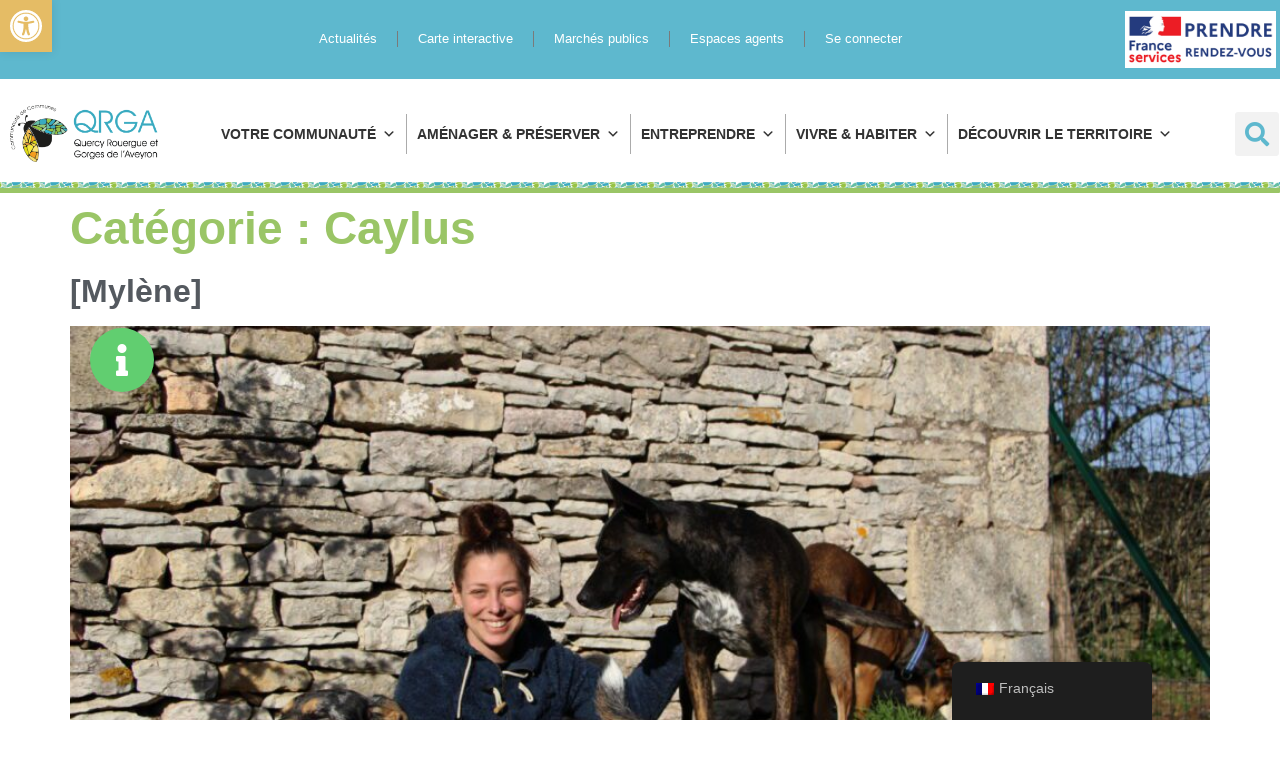

--- FILE ---
content_type: text/html; charset=UTF-8
request_url: https://cc-qrga.fr/category/portrait-commercant/caylus/
body_size: 26705
content:
<!doctype html>
<html lang="fr-FR">
<head>
	<meta charset="UTF-8">
	<meta name="viewport" content="width=device-width, initial-scale=1">
	<link rel="profile" href="https://gmpg.org/xfn/11">
	<meta name='robots' content='index, follow, max-image-preview:large, max-snippet:-1, max-video-preview:-1' />

	<!-- This site is optimized with the Yoast SEO plugin v26.8 - https://yoast.com/product/yoast-seo-wordpress/ -->
	<title>Archives des Caylus - Communauté de communes du Quercy Rouergue et des Gorges de l&#039;Aveyron</title>
	<link rel="canonical" href="https://cc-qrga.fr/category/portrait-commercant/caylus/" />
	<meta property="og:locale" content="fr_FR" />
	<meta property="og:type" content="article" />
	<meta property="og:title" content="Archives des Caylus - Communauté de communes du Quercy Rouergue et des Gorges de l&#039;Aveyron" />
	<meta property="og:url" content="https://cc-qrga.fr/category/portrait-commercant/caylus/" />
	<meta property="og:site_name" content="Communauté de communes du Quercy Rouergue et des Gorges de l&#039;Aveyron" />
	<meta name="twitter:card" content="summary_large_image" />
	<script type="application/ld+json" class="yoast-schema-graph">{"@context":"https://schema.org","@graph":[{"@type":"CollectionPage","@id":"https://cc-qrga.fr/category/portrait-commercant/caylus/","url":"https://cc-qrga.fr/category/portrait-commercant/caylus/","name":"Archives des Caylus - Communauté de communes du Quercy Rouergue et des Gorges de l&#039;Aveyron","isPartOf":{"@id":"https://cc-qrga.fr/#website"},"primaryImageOfPage":{"@id":"https://cc-qrga.fr/category/portrait-commercant/caylus/#primaryimage"},"image":{"@id":"https://cc-qrga.fr/category/portrait-commercant/caylus/#primaryimage"},"thumbnailUrl":"https://cc-qrga.fr/wp-content/uploads/2023/01/moi_02-scaled.jpg","breadcrumb":{"@id":"https://cc-qrga.fr/category/portrait-commercant/caylus/#breadcrumb"},"inLanguage":"fr-FR"},{"@type":"ImageObject","inLanguage":"fr-FR","@id":"https://cc-qrga.fr/category/portrait-commercant/caylus/#primaryimage","url":"https://cc-qrga.fr/wp-content/uploads/2023/01/moi_02-scaled.jpg","contentUrl":"https://cc-qrga.fr/wp-content/uploads/2023/01/moi_02-scaled.jpg","width":2560,"height":1707},{"@type":"BreadcrumbList","@id":"https://cc-qrga.fr/category/portrait-commercant/caylus/#breadcrumb","itemListElement":[{"@type":"ListItem","position":1,"name":"Accueil","item":"https://cc-qrga.fr/"},{"@type":"ListItem","position":2,"name":"Portrait commercant","item":"https://cc-qrga.fr/category/portrait-commercant/"},{"@type":"ListItem","position":3,"name":"Caylus"}]},{"@type":"WebSite","@id":"https://cc-qrga.fr/#website","url":"https://cc-qrga.fr/","name":"Communauté de communes du Quercy Rouergue et des Gorges de l&#039;Aveyron","description":"qrga","potentialAction":[{"@type":"SearchAction","target":{"@type":"EntryPoint","urlTemplate":"https://cc-qrga.fr/?s={search_term_string}"},"query-input":{"@type":"PropertyValueSpecification","valueRequired":true,"valueName":"search_term_string"}}],"inLanguage":"fr-FR"}]}</script>
	<!-- / Yoast SEO plugin. -->


<link rel='dns-prefetch' href='//maps.googleapis.com' />
<link rel="alternate" type="application/rss+xml" title="Communauté de communes du Quercy Rouergue et des Gorges de l&#039;Aveyron &raquo; Flux" href="https://cc-qrga.fr/feed/" />
<link rel="alternate" type="application/rss+xml" title="Communauté de communes du Quercy Rouergue et des Gorges de l&#039;Aveyron &raquo; Flux des commentaires" href="https://cc-qrga.fr/comments/feed/" />
<link rel="alternate" type="application/rss+xml" title="Communauté de communes du Quercy Rouergue et des Gorges de l&#039;Aveyron &raquo; Flux de la catégorie Caylus" href="https://cc-qrga.fr/category/portrait-commercant/caylus/feed/" />
<style id='wp-img-auto-sizes-contain-inline-css'>
img:is([sizes=auto i],[sizes^="auto," i]){contain-intrinsic-size:3000px 1500px}
/*# sourceURL=wp-img-auto-sizes-contain-inline-css */
</style>
<style id='wp-emoji-styles-inline-css'>

	img.wp-smiley, img.emoji {
		display: inline !important;
		border: none !important;
		box-shadow: none !important;
		height: 1em !important;
		width: 1em !important;
		margin: 0 0.07em !important;
		vertical-align: -0.1em !important;
		background: none !important;
		padding: 0 !important;
	}
/*# sourceURL=wp-emoji-styles-inline-css */
</style>
<link rel='stylesheet' id='wp-block-library-css' href='https://cc-qrga.fr/wp-includes/css/dist/block-library/style.min.css?ver=6.9' media='all' />
<style id='classic-theme-styles-inline-css'>
/*! This file is auto-generated */
.wp-block-button__link{color:#fff;background-color:#32373c;border-radius:9999px;box-shadow:none;text-decoration:none;padding:calc(.667em + 2px) calc(1.333em + 2px);font-size:1.125em}.wp-block-file__button{background:#32373c;color:#fff;text-decoration:none}
/*# sourceURL=/wp-includes/css/classic-themes.min.css */
</style>
<style id='global-styles-inline-css'>
:root{--wp--preset--aspect-ratio--square: 1;--wp--preset--aspect-ratio--4-3: 4/3;--wp--preset--aspect-ratio--3-4: 3/4;--wp--preset--aspect-ratio--3-2: 3/2;--wp--preset--aspect-ratio--2-3: 2/3;--wp--preset--aspect-ratio--16-9: 16/9;--wp--preset--aspect-ratio--9-16: 9/16;--wp--preset--color--black: #000000;--wp--preset--color--cyan-bluish-gray: #abb8c3;--wp--preset--color--white: #ffffff;--wp--preset--color--pale-pink: #f78da7;--wp--preset--color--vivid-red: #cf2e2e;--wp--preset--color--luminous-vivid-orange: #ff6900;--wp--preset--color--luminous-vivid-amber: #fcb900;--wp--preset--color--light-green-cyan: #7bdcb5;--wp--preset--color--vivid-green-cyan: #00d084;--wp--preset--color--pale-cyan-blue: #8ed1fc;--wp--preset--color--vivid-cyan-blue: #0693e3;--wp--preset--color--vivid-purple: #9b51e0;--wp--preset--gradient--vivid-cyan-blue-to-vivid-purple: linear-gradient(135deg,rgb(6,147,227) 0%,rgb(155,81,224) 100%);--wp--preset--gradient--light-green-cyan-to-vivid-green-cyan: linear-gradient(135deg,rgb(122,220,180) 0%,rgb(0,208,130) 100%);--wp--preset--gradient--luminous-vivid-amber-to-luminous-vivid-orange: linear-gradient(135deg,rgb(252,185,0) 0%,rgb(255,105,0) 100%);--wp--preset--gradient--luminous-vivid-orange-to-vivid-red: linear-gradient(135deg,rgb(255,105,0) 0%,rgb(207,46,46) 100%);--wp--preset--gradient--very-light-gray-to-cyan-bluish-gray: linear-gradient(135deg,rgb(238,238,238) 0%,rgb(169,184,195) 100%);--wp--preset--gradient--cool-to-warm-spectrum: linear-gradient(135deg,rgb(74,234,220) 0%,rgb(151,120,209) 20%,rgb(207,42,186) 40%,rgb(238,44,130) 60%,rgb(251,105,98) 80%,rgb(254,248,76) 100%);--wp--preset--gradient--blush-light-purple: linear-gradient(135deg,rgb(255,206,236) 0%,rgb(152,150,240) 100%);--wp--preset--gradient--blush-bordeaux: linear-gradient(135deg,rgb(254,205,165) 0%,rgb(254,45,45) 50%,rgb(107,0,62) 100%);--wp--preset--gradient--luminous-dusk: linear-gradient(135deg,rgb(255,203,112) 0%,rgb(199,81,192) 50%,rgb(65,88,208) 100%);--wp--preset--gradient--pale-ocean: linear-gradient(135deg,rgb(255,245,203) 0%,rgb(182,227,212) 50%,rgb(51,167,181) 100%);--wp--preset--gradient--electric-grass: linear-gradient(135deg,rgb(202,248,128) 0%,rgb(113,206,126) 100%);--wp--preset--gradient--midnight: linear-gradient(135deg,rgb(2,3,129) 0%,rgb(40,116,252) 100%);--wp--preset--font-size--small: 13px;--wp--preset--font-size--medium: 20px;--wp--preset--font-size--large: 36px;--wp--preset--font-size--x-large: 42px;--wp--preset--spacing--20: 0.44rem;--wp--preset--spacing--30: 0.67rem;--wp--preset--spacing--40: 1rem;--wp--preset--spacing--50: 1.5rem;--wp--preset--spacing--60: 2.25rem;--wp--preset--spacing--70: 3.38rem;--wp--preset--spacing--80: 5.06rem;--wp--preset--shadow--natural: 6px 6px 9px rgba(0, 0, 0, 0.2);--wp--preset--shadow--deep: 12px 12px 50px rgba(0, 0, 0, 0.4);--wp--preset--shadow--sharp: 6px 6px 0px rgba(0, 0, 0, 0.2);--wp--preset--shadow--outlined: 6px 6px 0px -3px rgb(255, 255, 255), 6px 6px rgb(0, 0, 0);--wp--preset--shadow--crisp: 6px 6px 0px rgb(0, 0, 0);}:where(.is-layout-flex){gap: 0.5em;}:where(.is-layout-grid){gap: 0.5em;}body .is-layout-flex{display: flex;}.is-layout-flex{flex-wrap: wrap;align-items: center;}.is-layout-flex > :is(*, div){margin: 0;}body .is-layout-grid{display: grid;}.is-layout-grid > :is(*, div){margin: 0;}:where(.wp-block-columns.is-layout-flex){gap: 2em;}:where(.wp-block-columns.is-layout-grid){gap: 2em;}:where(.wp-block-post-template.is-layout-flex){gap: 1.25em;}:where(.wp-block-post-template.is-layout-grid){gap: 1.25em;}.has-black-color{color: var(--wp--preset--color--black) !important;}.has-cyan-bluish-gray-color{color: var(--wp--preset--color--cyan-bluish-gray) !important;}.has-white-color{color: var(--wp--preset--color--white) !important;}.has-pale-pink-color{color: var(--wp--preset--color--pale-pink) !important;}.has-vivid-red-color{color: var(--wp--preset--color--vivid-red) !important;}.has-luminous-vivid-orange-color{color: var(--wp--preset--color--luminous-vivid-orange) !important;}.has-luminous-vivid-amber-color{color: var(--wp--preset--color--luminous-vivid-amber) !important;}.has-light-green-cyan-color{color: var(--wp--preset--color--light-green-cyan) !important;}.has-vivid-green-cyan-color{color: var(--wp--preset--color--vivid-green-cyan) !important;}.has-pale-cyan-blue-color{color: var(--wp--preset--color--pale-cyan-blue) !important;}.has-vivid-cyan-blue-color{color: var(--wp--preset--color--vivid-cyan-blue) !important;}.has-vivid-purple-color{color: var(--wp--preset--color--vivid-purple) !important;}.has-black-background-color{background-color: var(--wp--preset--color--black) !important;}.has-cyan-bluish-gray-background-color{background-color: var(--wp--preset--color--cyan-bluish-gray) !important;}.has-white-background-color{background-color: var(--wp--preset--color--white) !important;}.has-pale-pink-background-color{background-color: var(--wp--preset--color--pale-pink) !important;}.has-vivid-red-background-color{background-color: var(--wp--preset--color--vivid-red) !important;}.has-luminous-vivid-orange-background-color{background-color: var(--wp--preset--color--luminous-vivid-orange) !important;}.has-luminous-vivid-amber-background-color{background-color: var(--wp--preset--color--luminous-vivid-amber) !important;}.has-light-green-cyan-background-color{background-color: var(--wp--preset--color--light-green-cyan) !important;}.has-vivid-green-cyan-background-color{background-color: var(--wp--preset--color--vivid-green-cyan) !important;}.has-pale-cyan-blue-background-color{background-color: var(--wp--preset--color--pale-cyan-blue) !important;}.has-vivid-cyan-blue-background-color{background-color: var(--wp--preset--color--vivid-cyan-blue) !important;}.has-vivid-purple-background-color{background-color: var(--wp--preset--color--vivid-purple) !important;}.has-black-border-color{border-color: var(--wp--preset--color--black) !important;}.has-cyan-bluish-gray-border-color{border-color: var(--wp--preset--color--cyan-bluish-gray) !important;}.has-white-border-color{border-color: var(--wp--preset--color--white) !important;}.has-pale-pink-border-color{border-color: var(--wp--preset--color--pale-pink) !important;}.has-vivid-red-border-color{border-color: var(--wp--preset--color--vivid-red) !important;}.has-luminous-vivid-orange-border-color{border-color: var(--wp--preset--color--luminous-vivid-orange) !important;}.has-luminous-vivid-amber-border-color{border-color: var(--wp--preset--color--luminous-vivid-amber) !important;}.has-light-green-cyan-border-color{border-color: var(--wp--preset--color--light-green-cyan) !important;}.has-vivid-green-cyan-border-color{border-color: var(--wp--preset--color--vivid-green-cyan) !important;}.has-pale-cyan-blue-border-color{border-color: var(--wp--preset--color--pale-cyan-blue) !important;}.has-vivid-cyan-blue-border-color{border-color: var(--wp--preset--color--vivid-cyan-blue) !important;}.has-vivid-purple-border-color{border-color: var(--wp--preset--color--vivid-purple) !important;}.has-vivid-cyan-blue-to-vivid-purple-gradient-background{background: var(--wp--preset--gradient--vivid-cyan-blue-to-vivid-purple) !important;}.has-light-green-cyan-to-vivid-green-cyan-gradient-background{background: var(--wp--preset--gradient--light-green-cyan-to-vivid-green-cyan) !important;}.has-luminous-vivid-amber-to-luminous-vivid-orange-gradient-background{background: var(--wp--preset--gradient--luminous-vivid-amber-to-luminous-vivid-orange) !important;}.has-luminous-vivid-orange-to-vivid-red-gradient-background{background: var(--wp--preset--gradient--luminous-vivid-orange-to-vivid-red) !important;}.has-very-light-gray-to-cyan-bluish-gray-gradient-background{background: var(--wp--preset--gradient--very-light-gray-to-cyan-bluish-gray) !important;}.has-cool-to-warm-spectrum-gradient-background{background: var(--wp--preset--gradient--cool-to-warm-spectrum) !important;}.has-blush-light-purple-gradient-background{background: var(--wp--preset--gradient--blush-light-purple) !important;}.has-blush-bordeaux-gradient-background{background: var(--wp--preset--gradient--blush-bordeaux) !important;}.has-luminous-dusk-gradient-background{background: var(--wp--preset--gradient--luminous-dusk) !important;}.has-pale-ocean-gradient-background{background: var(--wp--preset--gradient--pale-ocean) !important;}.has-electric-grass-gradient-background{background: var(--wp--preset--gradient--electric-grass) !important;}.has-midnight-gradient-background{background: var(--wp--preset--gradient--midnight) !important;}.has-small-font-size{font-size: var(--wp--preset--font-size--small) !important;}.has-medium-font-size{font-size: var(--wp--preset--font-size--medium) !important;}.has-large-font-size{font-size: var(--wp--preset--font-size--large) !important;}.has-x-large-font-size{font-size: var(--wp--preset--font-size--x-large) !important;}
:where(.wp-block-post-template.is-layout-flex){gap: 1.25em;}:where(.wp-block-post-template.is-layout-grid){gap: 1.25em;}
:where(.wp-block-term-template.is-layout-flex){gap: 1.25em;}:where(.wp-block-term-template.is-layout-grid){gap: 1.25em;}
:where(.wp-block-columns.is-layout-flex){gap: 2em;}:where(.wp-block-columns.is-layout-grid){gap: 2em;}
:root :where(.wp-block-pullquote){font-size: 1.5em;line-height: 1.6;}
/*# sourceURL=global-styles-inline-css */
</style>
<link rel='stylesheet' id='latepoint-main-front-css' href='https://cc-qrga.fr/wp-content/plugins/latepoint/public/stylesheets/front.css?ver=4.7.4' media='all' />
<link rel='stylesheet' id='latepoint-custom-fields-front-css' href='https://cc-qrga.fr/wp-content/plugins/latepoint-custom-fields/public/stylesheets/latepoint-custom-fields-front.css?ver=1.2.4' media='all' />
<link rel='stylesheet' id='mapsmarkerpro-css' href='https://cc-qrga.fr/wp-content/plugins/maps-marker-pro/css/mapsmarkerpro.css?ver=4.23' media='all' />
<style id='mapsmarkerpro-inline-css'>
.maps-marker-pro.cmplz-blocked-content-container>div{display:none}
/*# sourceURL=mapsmarkerpro-inline-css */
</style>
<link rel='stylesheet' id='trp-floater-language-switcher-style-css' href='https://cc-qrga.fr/wp-content/plugins/translatepress-multilingual/assets/css/trp-floater-language-switcher.css?ver=3.0.7' media='all' />
<link rel='stylesheet' id='trp-language-switcher-style-css' href='https://cc-qrga.fr/wp-content/plugins/translatepress-multilingual/assets/css/trp-language-switcher.css?ver=3.0.7' media='all' />
<link rel='stylesheet' id='cmplz-general-css' href='https://cc-qrga.fr/wp-content/plugins/complianz-gdpr/assets/css/cookieblocker.min.css?ver=1766018337' media='all' />
<link rel='stylesheet' id='eae-css-css' href='https://cc-qrga.fr/wp-content/plugins/addon-elements-for-elementor-page-builder/assets/css/eae.min.css?ver=1.14.4' media='all' />
<link rel='stylesheet' id='eae-peel-css-css' href='https://cc-qrga.fr/wp-content/plugins/addon-elements-for-elementor-page-builder/assets/lib/peel/peel.css?ver=1.14.4' media='all' />
<link rel='stylesheet' id='font-awesome-4-shim-css' href='https://cc-qrga.fr/wp-content/plugins/elementor/assets/lib/font-awesome/css/v4-shims.min.css?ver=1.0' media='all' />
<link rel='stylesheet' id='font-awesome-5-all-css' href='https://cc-qrga.fr/wp-content/plugins/elementor/assets/lib/font-awesome/css/all.min.css?ver=1.0' media='all' />
<link rel='stylesheet' id='vegas-css-css' href='https://cc-qrga.fr/wp-content/plugins/addon-elements-for-elementor-page-builder/assets/lib/vegas/vegas.min.css?ver=2.4.0' media='all' />
<link rel='stylesheet' id='awsm-team-css' href='https://cc-qrga.fr/wp-content/plugins/awsm-team/css/team.min.css?ver=1.3.3' media='all' />
<link rel='stylesheet' id='megamenu-css' href='https://cc-qrga.fr/wp-content/uploads/maxmegamenu/style.css?ver=49cfa3' media='all' />
<link rel='stylesheet' id='dashicons-css' href='https://cc-qrga.fr/wp-includes/css/dashicons.min.css?ver=6.9' media='all' />
<link rel='stylesheet' id='pojo-a11y-css' href='https://cc-qrga.fr/wp-content/plugins/pojo-accessibility/modules/legacy/assets/css/style.min.css?ver=1.0.0' media='all' />
<link rel='stylesheet' id='htbbootstrap-css' href='https://cc-qrga.fr/wp-content/plugins/ht-mega-for-elementor/assets/css/htbbootstrap.css?ver=3.0.5' media='all' />
<link rel='stylesheet' id='font-awesome-css' href='https://cc-qrga.fr/wp-content/plugins/elementor/assets/lib/font-awesome/css/font-awesome.min.css?ver=4.7.0' media='all' />
<link rel='stylesheet' id='htmega-animation-css' href='https://cc-qrga.fr/wp-content/plugins/ht-mega-for-elementor/assets/css/animation.css?ver=3.0.5' media='all' />
<link rel='stylesheet' id='htmega-keyframes-css' href='https://cc-qrga.fr/wp-content/plugins/ht-mega-for-elementor/assets/css/htmega-keyframes.css?ver=3.0.5' media='all' />
<link rel='stylesheet' id='htmega-global-style-min-css' href='https://cc-qrga.fr/wp-content/plugins/ht-mega-for-elementor/assets/css/htmega-global-style.min.css?ver=3.0.5' media='all' />
<link rel='stylesheet' id='hello-elementor-css' href='https://cc-qrga.fr/wp-content/themes/hello-elementor/style.min.css?ver=2.9.0' media='all' />
<link rel='stylesheet' id='hello-elementor-theme-style-css' href='https://cc-qrga.fr/wp-content/themes/hello-elementor/theme.min.css?ver=2.9.0' media='all' />
<link rel='stylesheet' id='elementor-frontend-css' href='https://cc-qrga.fr/wp-content/plugins/elementor/assets/css/frontend.min.css?ver=3.34.0' media='all' />
<link rel='stylesheet' id='elementor-post-5-css' href='https://cc-qrga.fr/wp-content/uploads/elementor/css/post-5.css?ver=1769603968' media='all' />
<link rel='stylesheet' id='widget-nav-menu-css' href='https://cc-qrga.fr/wp-content/plugins/elementor-pro/assets/css/widget-nav-menu.min.css?ver=3.33.2' media='all' />
<link rel='stylesheet' id='widget-image-css' href='https://cc-qrga.fr/wp-content/plugins/elementor/assets/css/widget-image.min.css?ver=3.34.0' media='all' />
<link rel='stylesheet' id='e-sticky-css' href='https://cc-qrga.fr/wp-content/plugins/elementor-pro/assets/css/modules/sticky.min.css?ver=3.33.2' media='all' />
<link rel='stylesheet' id='widget-search-form-css' href='https://cc-qrga.fr/wp-content/plugins/elementor-pro/assets/css/widget-search-form.min.css?ver=3.33.2' media='all' />
<link rel='stylesheet' id='elementor-icons-shared-0-css' href='https://cc-qrga.fr/wp-content/plugins/elementor/assets/lib/font-awesome/css/fontawesome.min.css?ver=5.15.3' media='all' />
<link rel='stylesheet' id='elementor-icons-fa-solid-css' href='https://cc-qrga.fr/wp-content/plugins/elementor/assets/lib/font-awesome/css/solid.min.css?ver=5.15.3' media='all' />
<link rel='stylesheet' id='widget-heading-css' href='https://cc-qrga.fr/wp-content/plugins/elementor/assets/css/widget-heading.min.css?ver=3.34.0' media='all' />
<link rel='stylesheet' id='e-animation-shrink-css' href='https://cc-qrga.fr/wp-content/plugins/elementor/assets/lib/animations/styles/e-animation-shrink.min.css?ver=3.34.0' media='all' />
<link rel='stylesheet' id='widget-social-icons-css' href='https://cc-qrga.fr/wp-content/plugins/elementor/assets/css/widget-social-icons.min.css?ver=3.34.0' media='all' />
<link rel='stylesheet' id='e-apple-webkit-css' href='https://cc-qrga.fr/wp-content/plugins/elementor/assets/css/conditionals/apple-webkit.min.css?ver=3.34.0' media='all' />
<link rel='stylesheet' id='e-animation-grow-css' href='https://cc-qrga.fr/wp-content/plugins/elementor/assets/lib/animations/styles/e-animation-grow.min.css?ver=3.34.0' media='all' />
<link rel='stylesheet' id='elementor-icons-fa-brands-css' href='https://cc-qrga.fr/wp-content/plugins/elementor/assets/lib/font-awesome/css/brands.min.css?ver=5.15.3' media='all' />
<link rel='stylesheet' id='elementor-icons-fa-regular-css' href='https://cc-qrga.fr/wp-content/plugins/elementor/assets/lib/font-awesome/css/regular.min.css?ver=5.15.3' media='all' />
<link rel='stylesheet' id='elementor-icons-css' href='https://cc-qrga.fr/wp-content/plugins/elementor/assets/lib/eicons/css/elementor-icons.min.css?ver=5.45.0' media='all' />
<link rel='stylesheet' id='widget-contact-buttons-base-css' href='https://cc-qrga.fr/wp-content/plugins/elementor/assets/css/widget-contact-buttons-base.min.css?ver=3.34.0' media='all' />
<link rel='stylesheet' id='widget-contact-buttons-var-3-css' href='https://cc-qrga.fr/wp-content/plugins/elementor/assets/css/widget-contact-buttons-var-3.min.css?ver=3.34.0' media='all' />
<link rel='stylesheet' id='elementor-post-49-css' href='https://cc-qrga.fr/wp-content/uploads/elementor/css/post-49.css?ver=1769603969' media='all' />
<link rel='stylesheet' id='elementor-post-434-css' href='https://cc-qrga.fr/wp-content/uploads/elementor/css/post-434.css?ver=1769603969' media='all' />
<link rel='stylesheet' id='elementor-post-28540-css' href='https://cc-qrga.fr/wp-content/uploads/elementor/css/post-28540.css?ver=1769603969' media='all' />
<link rel='stylesheet' id='tablepress-default-css' href='https://cc-qrga.fr/wp-content/plugins/tablepress/css/build/default.css?ver=3.2.6' media='all' />
<link rel='stylesheet' id='elementor-gf-local-poppins-css' href='https://cc-qrga.fr/wp-content/uploads/elementor/google-fonts/css/poppins.css?ver=1747236914' media='all' />
<script src="https://cc-qrga.fr/wp-includes/js/jquery/jquery.min.js?ver=3.7.1" id="jquery-core-js"></script>
<script src="https://cc-qrga.fr/wp-includes/js/jquery/jquery-migrate.min.js?ver=3.4.1" id="jquery-migrate-js"></script>
<script id="3d-flip-book-client-locale-loader-js-extra">
var FB3D_CLIENT_LOCALE = {"ajaxurl":"https://cc-qrga.fr/wp-admin/admin-ajax.php","dictionary":{"Table of contents":"Table of contents","Close":"Close","Bookmarks":"Bookmarks","Thumbnails":"Thumbnails","Search":"Rechercher","Share":"Share","Facebook":"Facebook","Twitter":"Twitter","Email":"Email","Play":"Play","Previous page":"Previous page","Next page":"Next page","Zoom in":"Zoom in","Zoom out":"Zoom out","Fit view":"Fit view","Auto play":"Auto play","Full screen":"Full screen","More":"More","Smart pan":"Smart pan","Single page":"Single page","Sounds":"Sounds","Stats":"Stats","Print":"Print","Download":"Download","Goto first page":"Goto first page","Goto last page":"Goto last page"},"images":"https://cc-qrga.fr/wp-content/plugins/interactive-3d-flipbook-powered-physics-engine/assets/images/","jsData":{"urls":[],"posts":{"ids_mis":[],"ids":[]},"pages":[],"firstPages":[],"bookCtrlProps":[],"bookTemplates":[]},"key":"3d-flip-book","pdfJS":{"pdfJsLib":"https://cc-qrga.fr/wp-content/plugins/interactive-3d-flipbook-powered-physics-engine/assets/js/pdf.min.js?ver=4.3.136","pdfJsWorker":"https://cc-qrga.fr/wp-content/plugins/interactive-3d-flipbook-powered-physics-engine/assets/js/pdf.worker.js?ver=4.3.136","stablePdfJsLib":"https://cc-qrga.fr/wp-content/plugins/interactive-3d-flipbook-powered-physics-engine/assets/js/stable/pdf.min.js?ver=2.5.207","stablePdfJsWorker":"https://cc-qrga.fr/wp-content/plugins/interactive-3d-flipbook-powered-physics-engine/assets/js/stable/pdf.worker.js?ver=2.5.207","pdfJsCMapUrl":"https://cc-qrga.fr/wp-content/plugins/interactive-3d-flipbook-powered-physics-engine/assets/cmaps/"},"cacheurl":"https://cc-qrga.fr/wp-content/uploads/3d-flip-book/cache/","pluginsurl":"https://cc-qrga.fr/wp-content/plugins/","pluginurl":"https://cc-qrga.fr/wp-content/plugins/interactive-3d-flipbook-powered-physics-engine/","thumbnailSize":{"width":"150","height":"150"},"version":"1.16.17"};
//# sourceURL=3d-flip-book-client-locale-loader-js-extra
</script>
<script src="https://cc-qrga.fr/wp-content/plugins/interactive-3d-flipbook-powered-physics-engine/assets/js/client-locale-loader.js?ver=1.16.17" id="3d-flip-book-client-locale-loader-js" async data-wp-strategy="async"></script>
<script src="https://cc-qrga.fr/wp-content/plugins/latepoint-custom-fields/public/javascripts/latepoint-custom-fields-front.js?ver=1.2.4" id="latepoint-custom-fields-front-js"></script>
<script src="https://maps.googleapis.com/maps/api/js?key=%5Blatepoint_book_button%20caption=Prendre%20rendez-vous%20border_radius=15px%20border=5px%20dotted%20#a10303%20bg_color=#827c7c%5D&amp;libraries=places&amp;callback=Function.prototype" id="google-places-api-js"></script>
<script src="https://cc-qrga.fr/wp-content/plugins/latepoint/public/javascripts/vendor-front.js?ver=4.7.4" id="latepoint-vendor-front-js"></script>
<script src="https://cc-qrga.fr/wp-includes/js/dist/hooks.min.js?ver=dd5603f07f9220ed27f1" id="wp-hooks-js"></script>
<script src="https://cc-qrga.fr/wp-includes/js/dist/i18n.min.js?ver=c26c3dc7bed366793375" id="wp-i18n-js"></script>
<script id="wp-i18n-js-after">
wp.i18n.setLocaleData( { 'text direction\u0004ltr': [ 'ltr' ] } );
//# sourceURL=wp-i18n-js-after
</script>
<script id="latepoint-main-front-js-extra">
var latepoint_helper = {"route_action":"latepoint_route_call","response_status":{"success":"success","error":"error"},"ajaxurl":"https://cc-qrga.fr/wp-admin/admin-ajax.php","time_pick_style":"timebox","string_today":"Today","reload_booking_summary_route":"steps__reload_booking_summary","time_system":"24","msg_not_available":"Not Available","booking_button_route":"steps__start","show_booking_end_time":"yes","customer_dashboard_url":"https://cc-qrga.fr/https://cc-qrga.fr/customer-dashboard","demo_mode":"","cancel_booking_prompt":"Are you sure you want to cancel this appointment?","single_space_message":"Space Available","many_spaces_message":"Spaces Available","body_font_family":"-apple-system, system-ui, BlinkMacSystemFont, \"Segoe UI\", Roboto, \"Helvetica Neue\", Arial, sans-serif","currency_symbol_before":"$","currency_symbol_after":"","thousand_separator":",","decimal_separator":".","number_of_decimals":"2","included_phone_countries":"[]","default_phone_country":"us","is_timezone_selected":"","start_from_booking_intent_route":"steps__start_from_booking_intent","start_from_booking_intent_key":"","social_login_google_client_id":"","social_login_google_route":"auth__login_customer_using_google_token","is_enabled_show_dial_code_with_flag":"","mask_phone_number_fields":"","google_places_country_restriction":"","custom_fields_remove_file_prompt":"Are you sure you want to remove this file?","custom_fields_remove_required_file_prompt":"This file is required and can not be removed, but you can replace it with a different file. Do you want to replace it?"};
//# sourceURL=latepoint-main-front-js-extra
</script>
<script src="https://cc-qrga.fr/wp-content/plugins/latepoint/public/javascripts/front.js?ver=4.7.4" id="latepoint-main-front-js"></script>
<script src="https://cc-qrga.fr/wp-content/plugins/addon-elements-for-elementor-page-builder/assets/js/iconHelper.js?ver=1.0" id="eae-iconHelper-js"></script>
<link rel="https://api.w.org/" href="https://cc-qrga.fr/wp-json/" /><link rel="alternate" title="JSON" type="application/json" href="https://cc-qrga.fr/wp-json/wp/v2/categories/70" /><link rel="EditURI" type="application/rsd+xml" title="RSD" href="https://cc-qrga.fr/xmlrpc.php?rsd" />
<meta name="generator" content="WordPress 6.9" />
<link rel="alternate" hreflang="fr-FR" href="https://cc-qrga.fr/category/portrait-commercant/caylus/"/>
<link rel="alternate" hreflang="en-GB" href="https://cc-qrga.fr/en/category/portrait-commercant/caylus/"/>
<link rel="alternate" hreflang="nl-BE" href="https://cc-qrga.fr/nl/category/portrait-commercant/caylus/"/>
<link rel="alternate" hreflang="es-ES" href="https://cc-qrga.fr/es/category/portrait-commercant/caylus/"/>
<link rel="alternate" hreflang="fr" href="https://cc-qrga.fr/category/portrait-commercant/caylus/"/>
<link rel="alternate" hreflang="en" href="https://cc-qrga.fr/en/category/portrait-commercant/caylus/"/>
<link rel="alternate" hreflang="nl" href="https://cc-qrga.fr/nl/category/portrait-commercant/caylus/"/>
<link rel="alternate" hreflang="es" href="https://cc-qrga.fr/es/category/portrait-commercant/caylus/"/>
			<style>.cmplz-hidden {
					display: none !important;
				}</style><style type="text/css">
#pojo-a11y-toolbar .pojo-a11y-toolbar-toggle a{ background-color: #e5bc65;	color: #ffffff;}
#pojo-a11y-toolbar .pojo-a11y-toolbar-overlay, #pojo-a11y-toolbar .pojo-a11y-toolbar-overlay ul.pojo-a11y-toolbar-items.pojo-a11y-links{ border-color: #e5bc65;}
body.pojo-a11y-focusable a:focus{ outline-style: groove !important;	outline-width: 1px !important;	outline-color: #FF0000 !important;}
#pojo-a11y-toolbar{ top: px !important;}
#pojo-a11y-toolbar .pojo-a11y-toolbar-overlay{ background-color: #ffffff;}
#pojo-a11y-toolbar .pojo-a11y-toolbar-overlay ul.pojo-a11y-toolbar-items li.pojo-a11y-toolbar-item a, #pojo-a11y-toolbar .pojo-a11y-toolbar-overlay p.pojo-a11y-toolbar-title{ color: #333333;}
#pojo-a11y-toolbar .pojo-a11y-toolbar-overlay ul.pojo-a11y-toolbar-items li.pojo-a11y-toolbar-item a.active{ background-color: #5bd3cc;	color: #ffffff;}
@media (max-width: 767px) { #pojo-a11y-toolbar { top: 50px !important; } }</style><!-- Analytics by WP Statistics - https://wp-statistics.com -->
<meta name="generator" content="Elementor 3.34.0; features: additional_custom_breakpoints; settings: css_print_method-external, google_font-enabled, font_display-auto">
			<style>
				.e-con.e-parent:nth-of-type(n+4):not(.e-lazyloaded):not(.e-no-lazyload),
				.e-con.e-parent:nth-of-type(n+4):not(.e-lazyloaded):not(.e-no-lazyload) * {
					background-image: none !important;
				}
				@media screen and (max-height: 1024px) {
					.e-con.e-parent:nth-of-type(n+3):not(.e-lazyloaded):not(.e-no-lazyload),
					.e-con.e-parent:nth-of-type(n+3):not(.e-lazyloaded):not(.e-no-lazyload) * {
						background-image: none !important;
					}
				}
				@media screen and (max-height: 640px) {
					.e-con.e-parent:nth-of-type(n+2):not(.e-lazyloaded):not(.e-no-lazyload),
					.e-con.e-parent:nth-of-type(n+2):not(.e-lazyloaded):not(.e-no-lazyload) * {
						background-image: none !important;
					}
				}
			</style>
						<meta name="theme-color" content="#FCFAFA">
			<link rel="icon" href="https://cc-qrga.fr/wp-content/uploads/2022/09/cropped-Fichier-5-2-32x32.png" sizes="32x32" />
<link rel="icon" href="https://cc-qrga.fr/wp-content/uploads/2022/09/cropped-Fichier-5-2-192x192.png" sizes="192x192" />
<link rel="apple-touch-icon" href="https://cc-qrga.fr/wp-content/uploads/2022/09/cropped-Fichier-5-2-180x180.png" />
<meta name="msapplication-TileImage" content="https://cc-qrga.fr/wp-content/uploads/2022/09/cropped-Fichier-5-2-270x270.png" />
		<style id="wp-custom-css">
			p

{
	font-family: var( --e-global-typography-text-font-family ), Sans-serif;
}

#hotspot-707 .hotspot-title {
	
	color: #5EB8CE;
	font-family: var( --e-global-typography-primary-font-family ), Sans-serif;
}
div#hotspot-hotspot-707-0{
	
	background-color: #f6f6f6;
	padding:10px;
	border-radius:10px;
}

div#hotspot-hotspot-707-15{
	
	background-color: #f6f6f6;
	padding:10px;
	border-radius:10px;
}
div#hotspot-hotspot-707-1{
	
	background-color: #f6f6f6;
	padding:10px;
	border-radius:10px;
}
div#hotspot-hotspot-707-2{
	
	background-color: #f6f6f6;
	padding:10px;
	border-radius:10px;
}
div#hotspot-hotspot-707-3{
	
	background-color: #f6f6f6;
	padding:10px;
	border-radius:10px;
}
div#hotspot-hotspot-707-4{
	
	background-color: #f6f6f6;
	padding:10px;
	border-radius:10px;
}
div#hotspot-hotspot-707-5{
	
	background-color: #f6f6f6;
	padding:10px;
	border-radius:10px;
}div#hotspot-hotspot-707-6{
	
	background-color: #f6f6f6;
	padding:10px;
	border-radius:10px;
}
div#hotspot-hotspot-707-7{
	
	background-color: #f6f6f6;
	padding:10px;
	border-radius:10px;
}
div#hotspot-hotspot-707-8{
	
	background-color: #f6f6f6;
	padding:10px;
	border-radius:10px;
}
div#hotspot-hotspot-707-9{
	
	background-color: #f6f6f6;
	padding:10px;
	border-radius:10px;
}
div#hotspot-hotspot-707-10{
	
	background-color: #f6f6f6;
	padding:10px;
	border-radius:10px;
}
div#hotspot-hotspot-707-11{
	
	background-color: #f6f6f6;
	padding:10px;
	border-radius:10px;
}
div#hotspot-hotspot-707-12{
	
	background-color: #f6f6f6;
	padding:10px;
	border-radius:10px;
}
div#hotspot-hotspot-707-13{
	
	background-color: #f6f6f6;
	padding:10px;
	border-radius:10px;
}
div#hotspot-hotspot-707-14{
	
	background-color: #f6f6f6;
	padding:10px;
	border-radius:10px;
}
div#hotspot-hotspot-707-15{
	
	background-color: #f6f6f6;
	padding:10px;
	border-radius:10px;
}
div#hotspot-hotspot-707-16{
	
	background-color: #f6f6f6;
	padding:10px;
	border-radius:10px;
}
div#hotspot-hotspot-707-17{
	
	background-color: #f6f6f6;
	padding:10px;
	border-radius:10px;
}

		</style>
		<style type="text/css">/** Mega Menu CSS: fs **/</style>
</head>
<body data-cmplz=1 class="archive category category-caylus category-70 wp-theme-hello-elementor latepoint translatepress-fr_FR mega-menu-menu-1 mega-menu-max-mega-menu-1 elementor-default elementor-kit-5">


<a class="skip-link screen-reader-text" href="#content">Aller au contenu</a>

		<header data-elementor-type="header" data-elementor-id="49" class="elementor elementor-49 elementor-location-header" data-elementor-post-type="elementor_library">
					<section class="has_eae_slider elementor-section elementor-top-section elementor-element elementor-element-4576d11 elementor-section-full_width elementor-section-height-default elementor-section-height-default" data-eae-slider="37955" data-id="4576d11" data-element_type="section" data-settings="{&quot;background_background&quot;:&quot;classic&quot;}">
						<div class="elementor-container elementor-column-gap-default">
					<div class="has_eae_slider elementor-column elementor-col-33 elementor-top-column elementor-element elementor-element-2424b3d" data-eae-slider="10974" data-id="2424b3d" data-element_type="column">
			<div class="elementor-widget-wrap">
							</div>
		</div>
				<div class="has_eae_slider elementor-column elementor-col-33 elementor-top-column elementor-element elementor-element-49038f3" data-eae-slider="36645" data-id="49038f3" data-element_type="column">
			<div class="elementor-widget-wrap elementor-element-populated">
						<div class="elementor-element elementor-element-95c424e elementor-nav-menu__align-center elementor-hidden-mobile elementor-nav-menu--dropdown-mobile elementor-nav-menu__text-align-aside elementor-nav-menu--toggle elementor-nav-menu--burger elementor-widget elementor-widget-nav-menu" data-id="95c424e" data-element_type="widget" data-settings="{&quot;layout&quot;:&quot;horizontal&quot;,&quot;submenu_icon&quot;:{&quot;value&quot;:&quot;&lt;i class=\&quot;fas fa-caret-down\&quot; aria-hidden=\&quot;true\&quot;&gt;&lt;\/i&gt;&quot;,&quot;library&quot;:&quot;fa-solid&quot;},&quot;toggle&quot;:&quot;burger&quot;}" data-widget_type="nav-menu.default">
				<div class="elementor-widget-container">
								<nav aria-label="Menu" class="elementor-nav-menu--main elementor-nav-menu__container elementor-nav-menu--layout-horizontal e--pointer-none">
				<ul id="menu-1-95c424e" class="elementor-nav-menu"><li class="menu-item menu-item-type-post_type menu-item-object-page menu-item-41"><a href="https://cc-qrga.fr/actualites/" class="elementor-item">Actualités</a></li>
<li class="menu-item menu-item-type-post_type menu-item-object-page menu-item-40"><a href="https://cc-qrga.fr/carte-interactive/" class="elementor-item">Carte interactive</a></li>
<li class="menu-item menu-item-type-post_type menu-item-object-page menu-item-39"><a href="https://cc-qrga.fr/marches-publics/" class="elementor-item">Marchés publics</a></li>
<li class="menu-item menu-item-type-post_type menu-item-object-page menu-item-38"><a href="https://cc-qrga.fr/espaces-elus-agents/" class="elementor-item">Espaces agents</a></li>
<li class="menu-item menu-item-type-custom menu-item-object-custom menu-item-22208"><a href="https://cc-qrga.fr/wp-login.php" class="elementor-item">Se connecter</a></li>
</ul>			</nav>
					<div class="elementor-menu-toggle" role="button" tabindex="0" aria-label="Permuter le menu" aria-expanded="false">
			<i aria-hidden="true" role="presentation" class="elementor-menu-toggle__icon--open eicon-menu-bar"></i><i aria-hidden="true" role="presentation" class="elementor-menu-toggle__icon--close eicon-close"></i>		</div>
					<nav class="elementor-nav-menu--dropdown elementor-nav-menu__container" aria-hidden="true">
				<ul id="menu-2-95c424e" class="elementor-nav-menu"><li class="menu-item menu-item-type-post_type menu-item-object-page menu-item-41"><a href="https://cc-qrga.fr/actualites/" class="elementor-item" tabindex="-1">Actualités</a></li>
<li class="menu-item menu-item-type-post_type menu-item-object-page menu-item-40"><a href="https://cc-qrga.fr/carte-interactive/" class="elementor-item" tabindex="-1">Carte interactive</a></li>
<li class="menu-item menu-item-type-post_type menu-item-object-page menu-item-39"><a href="https://cc-qrga.fr/marches-publics/" class="elementor-item" tabindex="-1">Marchés publics</a></li>
<li class="menu-item menu-item-type-post_type menu-item-object-page menu-item-38"><a href="https://cc-qrga.fr/espaces-elus-agents/" class="elementor-item" tabindex="-1">Espaces agents</a></li>
<li class="menu-item menu-item-type-custom menu-item-object-custom menu-item-22208"><a href="https://cc-qrga.fr/wp-login.php" class="elementor-item" tabindex="-1">Se connecter</a></li>
</ul>			</nav>
						</div>
				</div>
					</div>
		</div>
				<div class="has_eae_slider elementor-column elementor-col-33 elementor-top-column elementor-element elementor-element-7a03bb4 elementor-hidden-mobile" data-eae-slider="51148" data-id="7a03bb4" data-element_type="column" data-settings="{&quot;background_background&quot;:&quot;classic&quot;}">
			<div class="elementor-widget-wrap elementor-element-populated">
						<div class="elementor-element elementor-element-4aac206 elementor-widget elementor-widget-shortcode" data-id="4aac206" data-element_type="widget" data-widget_type="shortcode.default">
				<div class="elementor-widget-container">
							<div class="elementor-shortcode"><div class="latepoint-book-button os_trigger_booking"   data-nonce="45ce116583">Book Appointment</div></div>
						</div>
				</div>
					</div>
		</div>
					</div>
		</section>
				<section class="has_eae_slider elementor-section elementor-top-section elementor-element elementor-element-481904d elementor-section-height-min-height elementor-section-full_width elementor-section-height-default elementor-section-items-middle" data-eae-slider="73752" data-id="481904d" data-element_type="section" data-settings="{&quot;background_background&quot;:&quot;classic&quot;,&quot;sticky&quot;:&quot;top&quot;,&quot;sticky_on&quot;:[&quot;desktop&quot;,&quot;tablet&quot;,&quot;mobile&quot;],&quot;sticky_offset&quot;:0,&quot;sticky_effects_offset&quot;:0,&quot;sticky_anchor_link_offset&quot;:0}">
						<div class="elementor-container elementor-column-gap-default">
					<div class="has_eae_slider elementor-column elementor-col-33 elementor-top-column elementor-element elementor-element-be45adf" data-eae-slider="67494" data-id="be45adf" data-element_type="column">
			<div class="elementor-widget-wrap elementor-element-populated">
						<div class="elementor-element elementor-element-7da0efc elementor-widget elementor-widget-image" data-id="7da0efc" data-element_type="widget" data-widget_type="image.default">
				<div class="elementor-widget-container">
																<a href="https://cc-qrga.fr/">
							<img fetchpriority="high" width="800" height="309" src="https://cc-qrga.fr/wp-content/uploads/2022/07/logo-2-1024x395.png" class="attachment-large size-large wp-image-1153" alt="" srcset="https://cc-qrga.fr/wp-content/uploads/2022/07/logo-2-1024x395.png 1024w, https://cc-qrga.fr/wp-content/uploads/2022/07/logo-2-300x116.png 300w, https://cc-qrga.fr/wp-content/uploads/2022/07/logo-2-768x296.png 768w, https://cc-qrga.fr/wp-content/uploads/2022/07/logo-2-1536x592.png 1536w, https://cc-qrga.fr/wp-content/uploads/2022/07/logo-2.png 1964w" sizes="(max-width: 800px) 100vw, 800px" />								</a>
															</div>
				</div>
					</div>
		</div>
				<div class="has_eae_slider elementor-column elementor-col-33 elementor-top-column elementor-element elementor-element-8a974b5" data-eae-slider="75424" data-id="8a974b5" data-element_type="column">
			<div class="elementor-widget-wrap elementor-element-populated">
						<div class="elementor-element elementor-element-cae505e elementor-widget elementor-widget-shortcode" data-id="cae505e" data-element_type="widget" data-settings="{&quot;sticky&quot;:&quot;top&quot;,&quot;sticky_on&quot;:[&quot;desktop&quot;,&quot;tablet&quot;,&quot;mobile&quot;],&quot;sticky_offset&quot;:0,&quot;sticky_effects_offset&quot;:0,&quot;sticky_anchor_link_offset&quot;:0}" data-widget_type="shortcode.default">
				<div class="elementor-widget-container">
							<div class="elementor-shortcode"><div id="mega-menu-wrap-max_mega_menu_1" class="mega-menu-wrap"><div class="mega-menu-toggle"><div class="mega-toggle-blocks-left"></div><div class="mega-toggle-blocks-center"><div class='mega-toggle-block mega-menu-toggle-animated-block mega-toggle-block-1' id='mega-toggle-block-1'><button aria-label="Toggle Menu" class="mega-toggle-animated mega-toggle-animated-slider" type="button" aria-expanded="false">
                  <span class="mega-toggle-animated-box">
                    <span class="mega-toggle-animated-inner"></span>
                  </span>
                </button></div></div><div class="mega-toggle-blocks-right"></div></div><ul id="mega-menu-max_mega_menu_1" class="mega-menu max-mega-menu mega-menu-horizontal mega-no-js" data-event="hover_intent" data-effect="fade_up" data-effect-speed="200" data-effect-mobile="disabled" data-effect-speed-mobile="0" data-mobile-force-width="false" data-second-click="go" data-document-click="collapse" data-vertical-behaviour="standard" data-breakpoint="768" data-unbind="true" data-mobile-state="collapse_all" data-mobile-direction="vertical" data-hover-intent-timeout="300" data-hover-intent-interval="100"><li class="mega-menu-item mega-menu-item-type-post_type mega-menu-item-object-page mega-menu-item-has-children mega-menu-megamenu mega-align-bottom-left mega-menu-megamenu mega-disable-link mega-menu-item-188" id="mega-menu-item-188"><a class="mega-menu-link" tabindex="0" aria-expanded="false" role="button">Votre communauté<span class="mega-indicator" aria-hidden="true"></span></a>
<ul class="mega-sub-menu">
<li class="mega-menu-item mega-menu-item-type-post_type mega-menu-item-object-page mega-menu-column-standard mega-menu-columns-2-of-6 mega-menu-item-17545" style="--columns:6; --span:2" id="mega-menu-item-17545"><a class="mega-menu-link" href="https://cc-qrga.fr/votre-communaute/linstitution/">Institution</a></li><li class="mega-menu-item mega-menu-item-type-post_type mega-menu-item-object-page mega-menu-column-standard mega-menu-columns-2-of-6 mega-menu-item-17549" style="--columns:6; --span:2" id="mega-menu-item-17549"><a class="mega-menu-link" href="https://cc-qrga.fr/votre-communaute/role-de-linterco/">Rôle de l’interco</a></li><li class="mega-menu-item mega-menu-item-type-post_type mega-menu-item-object-page mega-menu-column-standard mega-menu-columns-2-of-6 mega-menu-item-18093" style="--columns:6; --span:2" id="mega-menu-item-18093"><a class="mega-menu-link" href="https://cc-qrga.fr/les-agents/">Agents</a></li><li class="mega-menu-item mega-menu-item-type-post_type mega-menu-item-object-page mega-menu-column-standard mega-menu-columns-2-of-6 mega-menu-clear mega-menu-item-17547" style="--columns:6; --span:2" id="mega-menu-item-17547"><a class="mega-menu-link" href="https://cc-qrga.fr/votre-communaute/le-territoire/">Territoire</a></li><li class="mega-menu-item mega-menu-item-type-post_type mega-menu-item-object-page mega-menu-item-has-children mega-disable-link mega-collapse-children mega-menu-column-standard mega-menu-columns-2-of-6 mega-menu-item-35" style="--columns:6; --span:2" id="mega-menu-item-35"><a class="mega-menu-link" tabindex="0">Projets  de territoire<span class="mega-indicator" aria-hidden="true"></span></a>
	<ul class="mega-sub-menu">
<li class="mega-menu-item mega-menu-item-type-post_type mega-menu-item-object-page mega-menu-item-17558" id="mega-menu-item-17558"><a class="mega-menu-link" href="https://cc-qrga.fr/les-projets/le-projets/">Le projet de territoire</a></li><li class="mega-menu-item mega-menu-item-type-post_type mega-menu-item-object-page mega-menu-item-17564" id="mega-menu-item-17564"><a class="mega-menu-link" href="https://cc-qrga.fr/les-projets-structurants/grotte-du-bosc/">Grotte du Bosc</a></li><li class="mega-menu-item mega-menu-item-type-post_type mega-menu-item-object-page mega-menu-item-17561" id="mega-menu-item-17561"><a class="mega-menu-link" href="https://cc-qrga.fr/les-projets-structurants/tiers-lieu/">Tiers lieu</a></li><li class="mega-menu-item mega-menu-item-type-post_type mega-menu-item-object-page mega-menu-item-17563" id="mega-menu-item-17563"><a class="mega-menu-link" href="https://cc-qrga.fr/les-projets-structurants/ctg/">Convention Territoriale Globale</a></li><li class="mega-menu-item mega-menu-item-type-post_type mega-menu-item-object-page mega-menu-item-17560" id="mega-menu-item-17560"><a class="mega-menu-link" href="https://cc-qrga.fr/les-projets-structurants/petit-ville-de-demain/">Petites villes de demain</a></li>	</ul>
</li><li class="mega-menu-item mega-menu-item-type-post_type mega-menu-item-object-page mega-menu-column-standard mega-menu-columns-2-of-6 mega-menu-item-17550" style="--columns:6; --span:2" id="mega-menu-item-17550"><a class="mega-menu-link" href="https://cc-qrga.fr/votre-communaute/le-kiosque/">Publications</a></li><li class="mega-menu-item mega-menu-item-type-post_type mega-menu-item-object-page mega-collapse-children mega-menu-column-standard mega-menu-columns-2-of-6 mega-menu-clear mega-menu-item-17546" style="--columns:6; --span:2" id="mega-menu-item-17546"><a class="mega-menu-link" href="https://cc-qrga.fr/votre-communaute/le-conseils-communautaires/">Délibérations, arrêtés et décisions</a></li><li class="mega-menu-item mega-menu-item-type-post_type mega-menu-item-object-page mega-menu-column-standard mega-menu-columns-2-of-6 mega-menu-item-17569" style="--columns:6; --span:2" id="mega-menu-item-17569"><a class="mega-menu-link" href="https://cc-qrga.fr/entreprendre/emploi-insertion/">Offres d’emploi</a></li><li class="mega-menu-item mega-menu-item-type-post_type mega-menu-item-object-page mega-menu-column-standard mega-menu-columns-1-of-6 mega-menu-item-29843" style="--columns:6; --span:1" id="mega-menu-item-29843"><a class="mega-menu-link" href="https://cc-qrga.fr/rapports-dactivite-rpqs/">Rapports d’activité & RPQS</a></li></ul>
</li><li class="mega-menu-item mega-menu-item-type-post_type mega-menu-item-object-page mega-menu-item-has-children mega-menu-megamenu mega-align-bottom-left mega-menu-megamenu mega-disable-link mega-menu-item-17574" id="mega-menu-item-17574"><a class="mega-menu-link" tabindex="0" aria-expanded="false" role="button">Aménager & préserver<span class="mega-indicator" aria-hidden="true"></span></a>
<ul class="mega-sub-menu">
<li class="mega-menu-item mega-menu-item-type-custom mega-menu-item-object-custom mega-menu-item-home mega-menu-item-has-children mega-disable-link mega-collapse-children mega-menu-column-standard mega-menu-columns-2-of-6 mega-menu-item-25632" style="--columns:6; --span:2" id="mega-menu-item-25632"><a class="mega-menu-link" tabindex="0">Assainissement<span class="mega-indicator" aria-hidden="true"></span></a>
	<ul class="mega-sub-menu">
<li class="mega-menu-item mega-menu-item-type-post_type mega-menu-item-object-page mega-collapse-children mega-menu-item-25630" id="mega-menu-item-25630"><a class="mega-menu-link" href="https://cc-qrga.fr/assainissement-non-collectif-spanc/">Assainissement non-collectif (SPANC)</a></li><li class="mega-menu-item mega-menu-item-type-post_type mega-menu-item-object-page mega-collapse-children mega-menu-item-25631" id="mega-menu-item-25631"><a class="mega-menu-link" href="https://cc-qrga.fr/assainissement-collectif/">Assainissement collectif</a></li>	</ul>
</li><li class="mega-menu-item mega-menu-item-type-post_type mega-menu-item-object-page mega-menu-column-standard mega-menu-columns-2-of-6 mega-menu-item-17575" style="--columns:6; --span:2" id="mega-menu-item-17575"><a class="mega-menu-link" href="https://cc-qrga.fr/amenager-et-preserver/eau-et-assainissement/">Eau Potable</a></li><li class="mega-menu-item mega-menu-item-type-post_type mega-menu-item-object-page mega-menu-column-standard mega-menu-columns-2-of-6 mega-menu-item-17585" style="--columns:6; --span:2" id="mega-menu-item-17585"><a class="mega-menu-link" href="https://cc-qrga.fr/amenager-et-preserver/service-gemapi/">Gestion des milieux aquatiques (GEMAPI)</a></li><li class="mega-menu-item mega-menu-item-type-post_type mega-menu-item-object-page mega-menu-item-has-children mega-disable-link mega-collapse-children mega-menu-column-standard mega-menu-columns-2-of-6 mega-menu-clear mega-menu-item-17579" style="--columns:6; --span:2" id="mega-menu-item-17579"><a class="mega-menu-link" tabindex="0">Gestion des déchets<span class="mega-indicator" aria-hidden="true"></span></a>
	<ul class="mega-sub-menu">
<li class="mega-menu-item mega-menu-item-type-post_type mega-menu-item-object-page mega-menu-item-19773" id="mega-menu-item-19773"><a class="mega-menu-link" href="https://cc-qrga.fr/tri/">Tri</a></li><li class="mega-menu-item mega-menu-item-type-post_type mega-menu-item-object-page mega-menu-item-21462" id="mega-menu-item-21462"><a class="mega-menu-link" href="https://cc-qrga.fr/verre/">Verre</a></li><li class="mega-menu-item mega-menu-item-type-post_type mega-menu-item-object-page mega-menu-item-17582" id="mega-menu-item-17582"><a class="mega-menu-link" href="https://cc-qrga.fr/collecte-de-dechets/dechets-menagers/">Déchets ménagers</a></li><li class="mega-menu-item mega-menu-item-type-post_type mega-menu-item-object-page mega-menu-item-30075" id="mega-menu-item-30075"><a class="mega-menu-link" href="https://cc-qrga.fr/les-biodechets/">Les biodéchets</a></li><li class="mega-menu-item mega-menu-item-type-post_type mega-menu-item-object-page mega-menu-item-21423" id="mega-menu-item-21423"><a class="mega-menu-link" href="https://cc-qrga.fr/reemploi/">Réemploi</a></li><li class="mega-menu-item mega-menu-item-type-post_type mega-menu-item-object-page mega-menu-item-17581" id="mega-menu-item-17581"><a class="mega-menu-link" href="https://cc-qrga.fr/collecte-de-dechets/dechetteries/">Déchèteries</a></li><li class="mega-menu-item mega-menu-item-type-post_type mega-menu-item-object-page mega-menu-item-21428" id="mega-menu-item-21428"><a class="mega-menu-link" href="https://cc-qrga.fr/enlevement-des-encombrants/">Enlèvement des encombrants</a></li><li class="mega-menu-item mega-menu-item-type-post_type mega-menu-item-object-page mega-menu-item-21463" id="mega-menu-item-21463"><a class="mega-menu-link" href="https://cc-qrga.fr/prevention-information-et-accompagnement/">Prévention, information et accompagnement</a></li><li class="mega-menu-item mega-menu-item-type-custom mega-menu-item-object-custom mega-menu-item-28530" id="mega-menu-item-28530"><a class="mega-menu-link" href="https://cc-qrga.fr/redevance-speciale-professionnels/">Redevance Spéciale Professionnels​</a></li>	</ul>
</li><li class="mega-menu-item mega-menu-item-type-post_type mega-menu-item-object-page mega-menu-column-standard mega-menu-columns-2-of-6 mega-menu-item-17576" style="--columns:6; --span:2" id="mega-menu-item-17576"><a class="mega-menu-link" href="https://cc-qrga.fr/amenager-et-preserver/entretien-chemin/">Entretien des chemins</a></li><li class="mega-menu-item mega-menu-item-type-post_type mega-menu-item-object-page mega-menu-item-has-children mega-disable-link mega-collapse-children mega-menu-column-standard mega-menu-columns-2-of-6 mega-menu-item-18367" style="--columns:6; --span:2" id="mega-menu-item-18367"><a class="mega-menu-link" tabindex="0">Urbanisme<span class="mega-indicator" aria-hidden="true"></span></a>
	<ul class="mega-sub-menu">
<li class="mega-menu-item mega-menu-item-type-post_type mega-menu-item-object-page mega-menu-item-29326" id="mega-menu-item-29326"><a class="mega-menu-link" href="https://cc-qrga.fr/urbanisme-qui-fait-quoi/">Urbanisme : qui fait quoi ?</a></li><li class="mega-menu-item mega-menu-item-type-post_type mega-menu-item-object-page mega-menu-item-has-children mega-menu-item-29312" id="mega-menu-item-29312"><a class="mega-menu-link" href="https://cc-qrga.fr/plui/" aria-expanded="false">Plan Local d’Urbanisme Intercommunal<span class="mega-indicator" aria-hidden="true"></span></a>
		<ul class="mega-sub-menu">
<li class="mega-menu-item mega-menu-item-type-post_type mega-menu-item-object-page mega-menu-item-30386" id="mega-menu-item-30386"><a class="mega-menu-link" href="https://cc-qrga.fr/plui/mise-en-compatibilite-n2/">Mise en compatibilité n°2</a></li><li class="mega-menu-item mega-menu-item-type-post_type mega-menu-item-object-page mega-menu-item-30652" id="mega-menu-item-30652"><a class="mega-menu-link" href="https://cc-qrga.fr/plui/modification-plui-qrga-4/">Modification n°4</a></li>		</ul>
</li><li class="mega-menu-item mega-menu-item-type-post_type mega-menu-item-object-page mega-menu-item-17589" id="mega-menu-item-17589"><a class="mega-menu-link" href="https://cc-qrga.fr/charte-architecturale-qrga/">Charte architecturale QRGA </a></li>	</ul>
</li></ul>
</li><li class="mega-menu-item mega-menu-item-type-post_type mega-menu-item-object-page mega-menu-item-has-children mega-menu-megamenu mega-align-bottom-left mega-menu-megamenu mega-disable-link mega-menu-item-34" id="mega-menu-item-34"><a class="mega-menu-link" tabindex="0" aria-expanded="false" role="button">Entreprendre<span class="mega-indicator" aria-hidden="true"></span></a>
<ul class="mega-sub-menu">
<li class="mega-menu-item mega-menu-item-type-custom mega-menu-item-object-custom mega-menu-item-home mega-menu-item-has-children mega-disable-link mega-collapse-children mega-menu-column-standard mega-menu-columns-2-of-6 mega-menu-item-24924" style="--columns:6; --span:2" id="mega-menu-item-24924"><a class="mega-menu-link" tabindex="0">Entreprises & porteurs de projets<span class="mega-indicator" aria-hidden="true"></span></a>
	<ul class="mega-sub-menu">
<li class="mega-menu-item mega-menu-item-type-post_type mega-menu-item-object-page mega-menu-item-17568" id="mega-menu-item-17568"><a class="mega-menu-link" href="https://cc-qrga.fr/entreprendre/commerces/">Nos services</a></li><li class="mega-menu-item mega-menu-item-type-post_type mega-menu-item-object-page mega-menu-item-17566" id="mega-menu-item-17566"><a class="mega-menu-link" href="https://cc-qrga.fr/entreprendre/aides-aux-entreprises/">Aides aux entreprises</a></li><li class="mega-menu-item mega-menu-item-type-post_type mega-menu-item-object-page mega-menu-item-24921" id="mega-menu-item-24921"><a class="mega-menu-link" href="https://cc-qrga.fr/reseautage/">Réseaux Professionnels</a></li><li class="mega-menu-item mega-menu-item-type-post_type mega-menu-item-object-page mega-menu-item-24923" id="mega-menu-item-24923"><a class="mega-menu-link" href="https://cc-qrga.fr/recrutement/">Recruter</a></li>	</ul>
</li><li class="mega-menu-item mega-menu-item-type-post_type mega-menu-item-object-page mega-menu-column-standard mega-menu-columns-1-of-6 mega-menu-item-24433" style="--columns:6; --span:1" id="mega-menu-item-24433"><a class="mega-menu-link" href="https://cc-qrga.fr/immobilier-foncier-dentreprise/">Petites annonces professionnelles</a></li><li class="mega-menu-item mega-menu-item-type-post_type mega-menu-item-object-page mega-menu-item-has-children mega-disable-link mega-collapse-children mega-menu-column-standard mega-menu-columns-2-of-6 mega-menu-item-24431" style="--columns:6; --span:2" id="mega-menu-item-24431"><a class="mega-menu-link" tabindex="0">Immobilier & foncier d’entreprise<span class="mega-indicator" aria-hidden="true"></span></a>
	<ul class="mega-sub-menu">
<li class="mega-menu-item mega-menu-item-type-post_type mega-menu-item-object-page mega-menu-item-23997" id="mega-menu-item-23997"><a class="mega-menu-link" href="https://cc-qrga.fr/fond-daide-a-limmobilier-dentreprises/">Fond d’aide à l’immobilier d’entreprises</a></li><li class="mega-menu-item mega-menu-item-type-post_type mega-menu-item-object-page mega-menu-item-24815" id="mega-menu-item-24815"><a class="mega-menu-link" href="https://cc-qrga.fr/espaces-professionnels/">Espaces professionnels</a></li>	</ul>
</li><li class="mega-menu-item mega-menu-item-type-post_type mega-menu-item-object-page mega-menu-column-standard mega-menu-columns-2-of-6 mega-menu-clear mega-menu-item-24814" style="--columns:6; --span:2" id="mega-menu-item-24814"><a class="mega-menu-link" href="https://cc-qrga.fr/agriculture/">Agriculture</a></li></ul>
</li><li class="mega-menu-item mega-menu-item-type-post_type mega-menu-item-object-page mega-menu-item-has-children mega-menu-megamenu mega-align-bottom-left mega-menu-megamenu mega-disable-link mega-menu-item-187" id="mega-menu-item-187"><a class="mega-menu-link" tabindex="0" aria-expanded="false" role="button">Vivre & habiter<span class="mega-indicator" aria-hidden="true"></span></a>
<ul class="mega-sub-menu">
<li class="mega-menu-item mega-menu-item-type-post_type mega-menu-item-object-page mega-menu-column-standard mega-menu-columns-2-of-6 mega-menu-item-17555" style="--columns:6; --span:2" id="mega-menu-item-17555"><a class="mega-menu-link" href="https://cc-qrga.fr/vivre-et-sejourner/enfance-jeunesse/">Enfance &#038; jeunesse</a></li><li class="mega-menu-item mega-menu-item-type-post_type mega-menu-item-object-page mega-menu-column-standard mega-menu-columns-2-of-6 mega-menu-item-17556" style="--columns:6; --span:2" id="mega-menu-item-17556"><a class="mega-menu-link" href="https://cc-qrga.fr/vivre-et-sejourner/france-service/">France services</a></li><li class="mega-menu-item mega-menu-item-type-custom mega-menu-item-object-custom mega-menu-item-home mega-menu-item-has-children mega-disable-link mega-collapse-children mega-menu-column-standard mega-menu-columns-2-of-6 mega-menu-item-25293" style="--columns:6; --span:2" id="mega-menu-item-25293"><a class="mega-menu-link" tabindex="0">Habitat<span class="mega-indicator" aria-hidden="true"></span></a>
	<ul class="mega-sub-menu">
<li class="mega-menu-item mega-menu-item-type-post_type mega-menu-item-object-page mega-menu-item-26394" id="mega-menu-item-26394"><a class="mega-menu-link" href="https://cc-qrga.fr/logementquifaitquoi/">Logement : qui fait quoi ?</a></li><li class="mega-menu-item mega-menu-item-type-post_type mega-menu-item-object-page mega-menu-item-17554" id="mega-menu-item-17554"><a class="mega-menu-link" href="https://cc-qrga.fr/vivre-et-sejourner/locations/">Locations</a></li><li class="mega-menu-item mega-menu-item-type-post_type mega-menu-item-object-page mega-menu-item-25292" id="mega-menu-item-25292"><a class="mega-menu-link" href="https://cc-qrga.fr/renovations/">Rénovations</a></li>	</ul>
</li><li class="mega-menu-item mega-menu-item-type-post_type mega-menu-item-object-page mega-menu-column-standard mega-menu-columns-2-of-6 mega-menu-clear mega-menu-item-17551" style="--columns:6; --span:2" id="mega-menu-item-17551"><a class="mega-menu-link" href="https://cc-qrga.fr/vivre-et-sejourner/mobilite/">Mobilité</a></li><li class="mega-menu-item mega-menu-item-type-post_type mega-menu-item-object-page mega-menu-column-standard mega-menu-columns-1-of-6 mega-menu-item-24922" style="--columns:6; --span:1" id="mega-menu-item-24922"><a class="mega-menu-link" href="https://cc-qrga.fr/emploi-formation/">Trouver un emploi</a></li><li class="mega-menu-item mega-menu-item-type-custom mega-menu-item-object-custom mega-menu-column-standard mega-menu-columns-2-of-6 mega-menu-item-24088" style="--columns:6; --span:2" id="mega-menu-item-24088"><a class="mega-menu-link" href="https://www.mediatheques-qrga.org/">Réseau des médiathèques</a></li><li class="mega-menu-item mega-menu-item-type-post_type mega-menu-item-object-page mega-menu-column-standard mega-menu-columns-2-of-6 mega-menu-clear mega-menu-item-17565" style="--columns:6; --span:2" id="mega-menu-item-17565"><a class="mega-menu-link" href="https://cc-qrga.fr/entreprendre/aides-aux-associations/">Associatif</a></li></ul>
</li><li class="mega-menu-item mega-menu-item-type-custom mega-menu-item-object-custom mega-menu-item-home mega-menu-item-has-children mega-menu-megamenu mega-align-bottom-left mega-menu-megamenu mega-disable-link mega-menu-item-24087" id="mega-menu-item-24087"><a class="mega-menu-link" tabindex="0" aria-expanded="false" role="button">Découvrir le territoire<span class="mega-indicator" aria-hidden="true"></span></a>
<ul class="mega-sub-menu">
<li class="mega-menu-item mega-menu-item-type-custom mega-menu-item-object-custom mega-menu-item-home mega-menu-item-has-children mega-disable-link mega-collapse-children mega-menu-column-standard mega-menu-columns-2-of-6 mega-menu-item-24089" style="--columns:6; --span:2" id="mega-menu-item-24089"><a class="mega-menu-link" tabindex="0">Culture & Loisirs<span class="mega-indicator" aria-hidden="true"></span></a>
	<ul class="mega-sub-menu">
<li class="mega-menu-item mega-menu-item-type-post_type mega-menu-item-object-page mega-menu-item-24107" id="mega-menu-item-24107"><a class="mega-menu-link" href="https://cc-qrga.fr/ecoles-de-musique/">Ecoles de musique</a></li><li class="mega-menu-item mega-menu-item-type-custom mega-menu-item-object-custom mega-menu-item-24090" id="mega-menu-item-24090"><a class="mega-menu-link" href="https://lafabriquecaylus.fr/">Tiers-lieu La Fabrique</a></li><li class="mega-menu-item mega-menu-item-type-custom mega-menu-item-object-custom mega-menu-item-24091" id="mega-menu-item-24091"><a class="mega-menu-link" href="https://grottedubosc.com/">Grotte du Bosc</a></li><li class="mega-menu-item mega-menu-item-type-custom mega-menu-item-object-custom mega-menu-item-24092" id="mega-menu-item-24092"><a class="mega-menu-link" href="https://www.beaulieu-en-rouergue.fr/">Abbaye de Beaulieu-en-Rouergue</a></li>	</ul>
</li><li class="mega-menu-item mega-menu-item-type-custom mega-menu-item-object-custom mega-menu-item-home mega-menu-item-has-children mega-disable-link mega-collapse-children mega-menu-column-standard mega-menu-columns-2-of-6 mega-menu-item-24093" style="--columns:6; --span:2" id="mega-menu-item-24093"><a class="mega-menu-link" tabindex="0">Plein Air<span class="mega-indicator" aria-hidden="true"></span></a>
	<ul class="mega-sub-menu">
<li class="mega-menu-item mega-menu-item-type-post_type mega-menu-item-object-page mega-menu-item-24095" id="mega-menu-item-24095"><a class="mega-menu-link" href="https://cc-qrga.fr/vivre-et-sejourner/randonnees/">Sentiers de randonnées</a></li><li class="mega-menu-item mega-menu-item-type-post_type mega-menu-item-object-page mega-menu-item-24104" id="mega-menu-item-24104"><a class="mega-menu-link" href="https://cc-qrga.fr/baignade/">Baignade</a></li><li class="mega-menu-item mega-menu-item-type-post_type mega-menu-item-object-page mega-menu-item-24300" id="mega-menu-item-24300"><a class="mega-menu-link" href="https://cc-qrga.fr/sports-de-plein-air/">Sports de pleine nature</a></li>	</ul>
</li><li class="mega-menu-item mega-menu-item-type-post_type mega-menu-item-object-page mega-menu-column-standard mega-menu-columns-2-of-6 mega-menu-item-24809" style="--columns:6; --span:2" id="mega-menu-item-24809"><a class="mega-menu-link" href="https://cc-qrga.fr/manger-local/">Consommer local</a></li><li class="mega-menu-item mega-menu-item-type-custom mega-menu-item-object-custom mega-menu-column-standard mega-menu-columns-2-of-6 mega-menu-clear mega-menu-item-24094" style="--columns:6; --span:2" id="mega-menu-item-24094"><a class="mega-menu-link" href="https://causses-gorgesaveyron.com/">Office de Tourisme Intercommunal (OTI)</a></li><li class="mega-menu-item mega-menu-item-type-post_type mega-menu-item-object-page mega-menu-column-standard mega-menu-columns-2-of-6 mega-menu-item-25294" style="--columns:6; --span:2" id="mega-menu-item-25294"><a class="mega-menu-link" href="https://cc-qrga.fr/sinstaller-en-qrga-2/">S’installer en QRGA</a></li></ul>
</li></ul></div></div>
						</div>
				</div>
					</div>
		</div>
				<div class="has_eae_slider elementor-column elementor-col-33 elementor-top-column elementor-element elementor-element-df12310 elementor-hidden-mobile" data-eae-slider="31829" data-id="df12310" data-element_type="column">
			<div class="elementor-widget-wrap elementor-element-populated">
						<div class="elementor-element elementor-element-57f93ee elementor-search-form--skin-full_screen elementor-widget elementor-widget-search-form" data-id="57f93ee" data-element_type="widget" data-settings="{&quot;skin&quot;:&quot;full_screen&quot;}" data-widget_type="search-form.default">
				<div class="elementor-widget-container">
							<search role="search">
			<form class="elementor-search-form" action="https://cc-qrga.fr" method="get">
												<div class="elementor-search-form__toggle" role="button" tabindex="0" aria-label="Rechercher ">
					<i aria-hidden="true" class="fas fa-search"></i>				</div>
								<div class="elementor-search-form__container">
					<label class="elementor-screen-only" for="elementor-search-form-57f93ee">Rechercher </label>

					
					<input id="elementor-search-form-57f93ee" placeholder="Rechercher ..." class="elementor-search-form__input" type="search" name="s" value="">
					
					
										<div class="dialog-lightbox-close-button dialog-close-button" role="button" tabindex="0" aria-label="Fermer ce champ de recherche.">
						<i aria-hidden="true" class="eicon-close"></i>					</div>
									</div>
			</form>
		</search>
						</div>
				</div>
					</div>
		</div>
					</div>
		</section>
				<section class="has_eae_slider elementor-section elementor-top-section elementor-element elementor-element-72ced1f elementor-hidden-desktop elementor-section-boxed elementor-section-height-default elementor-section-height-default" data-eae-slider="58936" data-id="72ced1f" data-element_type="section">
						<div class="elementor-container elementor-column-gap-default">
					<div class="has_eae_slider elementor-column elementor-col-100 elementor-top-column elementor-element elementor-element-8302506" data-eae-slider="1807" data-id="8302506" data-element_type="column" data-settings="{&quot;background_background&quot;:&quot;classic&quot;}">
			<div class="elementor-widget-wrap elementor-element-populated">
						<div class="elementor-element elementor-element-217a13a elementor-hidden-desktop elementor-hidden-tablet elementor-widget elementor-widget-shortcode" data-id="217a13a" data-element_type="widget" data-widget_type="shortcode.default">
				<div class="elementor-widget-container">
							<div class="elementor-shortcode"><div class="latepoint-book-button os_trigger_booking"   data-nonce="45ce116583">Book Appointment</div></div>
						</div>
				</div>
					</div>
		</div>
					</div>
		</section>
				</header>
		<main id="content" class="site-main">

			<header class="page-header">
			<h1 class="entry-title">Catégorie : <span>Caylus</span></h1>		</header>
	
	<div class="page-content">
					<article class="post">
				<h2 class="entry-title"><a href="https://cc-qrga.fr/mylene/">[Mylène]</a></h2><a href="https://cc-qrga.fr/mylene/"><img width="800" height="534" src="https://cc-qrga.fr/wp-content/uploads/2023/01/moi_02-1024x683.jpg" class="attachment-large size-large wp-post-image" alt="" decoding="async" srcset="https://cc-qrga.fr/wp-content/uploads/2023/01/moi_02-1024x683.jpg 1024w, https://cc-qrga.fr/wp-content/uploads/2023/01/moi_02-300x200.jpg 300w, https://cc-qrga.fr/wp-content/uploads/2023/01/moi_02-768x512.jpg 768w, https://cc-qrga.fr/wp-content/uploads/2023/01/moi_02-1536x1024.jpg 1536w, https://cc-qrga.fr/wp-content/uploads/2023/01/moi_02-2048x1365.jpg 2048w" sizes="(max-width: 800px) 100vw, 800px" /></a><p>Votre chien tire en laisse ? Vous avez l&rsquo;impression qu&rsquo;il ne vous écoute pas ? Il est craintif ? Grogne sur les inconnus ? Vous souhaitez préparer sereinement la venue d&rsquo;un chiot ? 🐶 Votre chat abîme tous vos meubles en faisant ses griffes ?🐱 Mylène est éducatrice comportementaliste canin et félin et se fera [&hellip;]</p>
			</article>
					<article class="post">
				<h2 class="entry-title"><a href="https://cc-qrga.fr/jacqueline/">[Jacqueline]</a></h2><a href="https://cc-qrga.fr/jacqueline/"><img width="800" height="534" src="https://cc-qrga.fr/wp-content/uploads/2023/01/IMG_0499-1024x683.jpg" class="attachment-large size-large wp-post-image" alt="" decoding="async" srcset="https://cc-qrga.fr/wp-content/uploads/2023/01/IMG_0499-1024x683.jpg 1024w, https://cc-qrga.fr/wp-content/uploads/2023/01/IMG_0499-300x200.jpg 300w, https://cc-qrga.fr/wp-content/uploads/2023/01/IMG_0499-768x512.jpg 768w, https://cc-qrga.fr/wp-content/uploads/2023/01/IMG_0499-1536x1024.jpg 1536w, https://cc-qrga.fr/wp-content/uploads/2023/01/IMG_0499-2048x1365.jpg 2048w" sizes="(max-width: 800px) 100vw, 800px" /></a><p>Jacqueline vous accueille dans son Institut de savonnerie à Caylus ! 🧼🌸 Passionnée par son métier, elle vous propose des formations et des ateliers personnalisés pour créer vos propres savons ! 😍 Découvrez les différentes formules proposées via son catalogue : https://heyzine.com/flip-book/67ad544444.html?fbclid=IwAR3hesqr-cWs6fEzX5kFkPHwCHCcO5O2wKaSVYTB306OTh43-zwP3Eub0zQ#page/1 ⬅️ Elle vous propose aussi différents ateliers au sein de l&rsquo;association Les Chemins [&hellip;]</p>
			</article>
					<article class="post">
				<h2 class="entry-title"><a href="https://cc-qrga.fr/florence-et-christian-galerie-flo/">[Florence &amp; Christian]</a></h2><a href="https://cc-qrga.fr/florence-et-christian-galerie-flo/"><img width="768" height="1024" src="https://cc-qrga.fr/wp-content/uploads/2023/01/photo16-768x1024.jpg" class="attachment-large size-large wp-post-image" alt="" decoding="async" srcset="https://cc-qrga.fr/wp-content/uploads/2023/01/photo16-768x1024.jpg 768w, https://cc-qrga.fr/wp-content/uploads/2023/01/photo16-225x300.jpg 225w, https://cc-qrga.fr/wp-content/uploads/2023/01/photo16-1152x1536.jpg 1152w, https://cc-qrga.fr/wp-content/uploads/2023/01/photo16.jpg 1512w" sizes="(max-width: 768px) 100vw, 768px" /></a><p>Florence et Christian exposent de jolies œuvres d&rsquo;art dans leur Galerie FLO à Caylus ! Retrouvez les, de juin à septembre, pour découvrir les créations d&rsquo;artistes aux alentours. Appel à candidatures Ils sont à la recherche d&rsquo;artistes pour l&rsquo;été prochain ! N&rsquo;hésitez pas à les contacter pour plus d&rsquo;informations au 06 14 28 94 60 [&hellip;]</p>
			</article>
					<article class="post">
				<h2 class="entry-title"><a href="https://cc-qrga.fr/aurelie/">[Aurélie]</a></h2><a href="https://cc-qrga.fr/aurelie/"><img width="768" height="1024" src="https://cc-qrga.fr/wp-content/uploads/2023/01/photo1-6-768x1024.jpg" class="attachment-large size-large wp-post-image" alt="" decoding="async" srcset="https://cc-qrga.fr/wp-content/uploads/2023/01/photo1-6-768x1024.jpg 768w, https://cc-qrga.fr/wp-content/uploads/2023/01/photo1-6-225x300.jpg 225w, https://cc-qrga.fr/wp-content/uploads/2023/01/photo1-6-1152x1536.jpg 1152w, https://cc-qrga.fr/wp-content/uploads/2023/01/photo1-6.jpg 1512w" sizes="(max-width: 768px) 100vw, 768px" /></a><p>Aurélie, propriétaire de l&rsquo;Institut Secrets 2 Beauté, vous propose une large gamme de prestations MARY COHR : soins visage et corps, épilation, manucure, maquillage&#8230; Retrouvez votre conseillère beauté à Caylus : Sur rdv au 05.63.67.37.86</p>
			</article>
					<article class="post">
				<h2 class="entry-title"><a href="https://cc-qrga.fr/marie-laure/">[Marie-Laure]</a></h2><a href="https://cc-qrga.fr/marie-laure/"><img width="480" height="640" src="https://cc-qrga.fr/wp-content/uploads/2023/01/photo1-8.jpg" class="attachment-large size-large wp-post-image" alt="" decoding="async" srcset="https://cc-qrga.fr/wp-content/uploads/2023/01/photo1-8.jpg 480w, https://cc-qrga.fr/wp-content/uploads/2023/01/photo1-8-225x300.jpg 225w" sizes="(max-width: 480px) 100vw, 480px" /></a><p>Marie-Laure a ouvert les portes de sa boutique, La patte blanche Caylus, dédiée à nos amis les animaux, il y a maintenant 6 mois ! Vous y trouverez des croquettes, des friandises naturelles, des accessoires, des jeux et bien d&rsquo;autres choses&#8230; La quasi-totalité, des produits alimentaires proposés, sont français ! Votre compagnon peut aussi manger [&hellip;]</p>
			</article>
					<article class="post">
				<h2 class="entry-title"><a href="https://cc-qrga.fr/nadine/">[Nadine]</a></h2><a href="https://cc-qrga.fr/nadine/"><img width="768" height="1024" src="https://cc-qrga.fr/wp-content/uploads/2023/01/photo3-3-768x1024.jpg" class="attachment-large size-large wp-post-image" alt="" decoding="async" srcset="https://cc-qrga.fr/wp-content/uploads/2023/01/photo3-3-768x1024.jpg 768w, https://cc-qrga.fr/wp-content/uploads/2023/01/photo3-3-225x300.jpg 225w, https://cc-qrga.fr/wp-content/uploads/2023/01/photo3-3-1152x1536.jpg 1152w, https://cc-qrga.fr/wp-content/uploads/2023/01/photo3-3-1536x2048.jpg 1536w, https://cc-qrga.fr/wp-content/uploads/2023/01/photo3-3-scaled.jpg 1920w" sizes="(max-width: 768px) 100vw, 768px" /></a><p>Installée en 2021, Nadine vous offre un chaleureux accueil dans sa jolie boutique située au cœur de Caylus. Elle vous propose de nombreuses créations (à base de cires végétales ou minérales) aux formes, couleurs et parfums variés. Demoiselle Bougie travaille avec passion en fonction de ses envies et des saisons. Retrouvez ses bougies, fondants et [&hellip;]</p>
			</article>
					<article class="post">
				<h2 class="entry-title"><a href="https://cc-qrga.fr/david-la-boutique/">[David]</a></h2><a href="https://cc-qrga.fr/david-la-boutique/"><img width="768" height="1024" src="https://cc-qrga.fr/wp-content/uploads/2023/01/photo1-5-768x1024.jpg" class="attachment-large size-large wp-post-image" alt="" decoding="async" srcset="https://cc-qrga.fr/wp-content/uploads/2023/01/photo1-5-768x1024.jpg 768w, https://cc-qrga.fr/wp-content/uploads/2023/01/photo1-5-225x300.jpg 225w, https://cc-qrga.fr/wp-content/uploads/2023/01/photo1-5-1152x1536.jpg 1152w, https://cc-qrga.fr/wp-content/uploads/2023/01/photo1-5.jpg 1512w" sizes="(max-width: 768px) 100vw, 768px" /></a><p>Basé à Caylus, David vous propose de curieux objets de brocante, soigneusement sélectionnés, dans son magasin nommé « La Boutique » ! Il peut aussi se déplacer gratuitement afin d&rsquo;estimer et racheter les objets dont vous ne désirez plus. Ouvert le mardi et le samedi de 10h à 17h ou sur rdv au 07.68.86.14.93 Voici le lien [&hellip;]</p>
			</article>
			</div>

	
	
</main>
		<footer data-elementor-type="footer" data-elementor-id="434" class="elementor elementor-434 elementor-location-footer" data-elementor-post-type="elementor_library">
					<section class="has_eae_slider elementor-section elementor-top-section elementor-element elementor-element-2f0b8e0 elementor-section-full_width elementor-section-height-default elementor-section-height-default" data-eae-slider="99045" data-id="2f0b8e0" data-element_type="section" data-settings="{&quot;background_background&quot;:&quot;classic&quot;}">
							<div class="elementor-background-overlay"></div>
							<div class="elementor-container elementor-column-gap-default">
					<div class="has_eae_slider elementor-column elementor-col-100 elementor-top-column elementor-element elementor-element-cb9c247" data-eae-slider="65141" data-id="cb9c247" data-element_type="column">
			<div class="elementor-widget-wrap elementor-element-populated">
						<section class="has_eae_slider elementor-section elementor-inner-section elementor-element elementor-element-e9cdebc elementor-section-boxed elementor-section-height-default elementor-section-height-default" data-eae-slider="19032" data-id="e9cdebc" data-element_type="section">
						<div class="elementor-container elementor-column-gap-default">
					<div class="has_eae_slider elementor-column elementor-col-33 elementor-inner-column elementor-element elementor-element-510abc2" data-eae-slider="50085" data-id="510abc2" data-element_type="column">
			<div class="elementor-widget-wrap elementor-element-populated">
						<div class="elementor-element elementor-element-df291ca elementor-widget elementor-widget-heading" data-id="df291ca" data-element_type="widget" data-widget_type="heading.default">
				<div class="elementor-widget-container">
					<h3 class="elementor-heading-title elementor-size-default">siège</h3>				</div>
				</div>
				<div class="elementor-element elementor-element-45d624e elementor-widget elementor-widget-text-editor" data-id="45d624e" data-element_type="widget" data-widget_type="text-editor.default">
				<div class="elementor-widget-container">
									<p><strong>Communauté de Communes QRGA</strong> <br />BP30 82140 Saint Antonin Noble Val <br />Tél : 05.63.30.67.01</p>
<p>Du lundi au jeudi : 8h30 &#8211; 12h00, 13h30 &#8211; 17h30 <br />Vendredi : 8h30 &#8211; 12h00, 13h30 &#8211; 17h00</p>								</div>
				</div>
					</div>
		</div>
				<div class="has_eae_slider elementor-column elementor-col-33 elementor-inner-column elementor-element elementor-element-0849ba0" data-eae-slider="56637" data-id="0849ba0" data-element_type="column">
			<div class="elementor-widget-wrap elementor-element-populated">
						<div class="elementor-element elementor-element-c7af456 elementor-widget elementor-widget-heading" data-id="c7af456" data-element_type="widget" data-widget_type="heading.default">
				<div class="elementor-widget-container">
					<h3 class="elementor-heading-title elementor-size-default">Service des eaux</h3>				</div>
				</div>
				<div class="elementor-element elementor-element-6139a28 elementor-widget elementor-widget-text-editor" data-id="6139a28" data-element_type="widget" data-widget_type="text-editor.default">
				<div class="elementor-widget-container">
									<p><strong>Z.A. du Chirou</strong><br />82160 Caylus<br />Tél : 05 63 65 75 42</p>
<p>Lundi  : 14h &#8211; 16h30<br />Mardi : 9h &#8211; 12h, 14h &#8211; 16h30<br />Du mercredi au vendredi : 9h &#8211; 12h</p>								</div>
				</div>
					</div>
		</div>
				<div class="has_eae_slider elementor-column elementor-col-33 elementor-inner-column elementor-element elementor-element-def3cac" data-eae-slider="88402" data-id="def3cac" data-element_type="column">
			<div class="elementor-widget-wrap elementor-element-populated">
						<div class="elementor-element elementor-element-af46c79 elementor-widget elementor-widget-heading" data-id="af46c79" data-element_type="widget" data-widget_type="heading.default">
				<div class="elementor-widget-container">
					<h3 class="elementor-heading-title elementor-size-default">Services techniques</h3>				</div>
				</div>
				<div class="elementor-element elementor-element-f503327 elementor-widget__width-initial elementor-widget elementor-widget-text-editor" data-id="f503327" data-element_type="widget" data-widget_type="text-editor.default">
				<div class="elementor-widget-container">
									<p><strong>Lieu dit Pétampes</strong><br />82160 Caylus<br />Tél : 05 63 65 77 89</p>
<p>Lundi au jeudi : 8h30 -12h00, 13h30 -17h30 <br />Vendredi : 8h30 &#8211; 12h00, 13h30 &#8211; 17h00</p>								</div>
				</div>
					</div>
		</div>
					</div>
		</section>
					</div>
		</div>
					</div>
		</section>
		<div class="has_eae_slider elementor-element elementor-element-342b4f1 e-flex e-con-boxed e-con e-parent" data-eae-slider="22243" data-id="342b4f1" data-element_type="container" data-settings="{&quot;background_background&quot;:&quot;classic&quot;}">
					<div class="e-con-inner">
		<div class="has_eae_slider elementor-element elementor-element-337aa5a e-con-full e-flex e-con e-child" data-eae-slider="54483" data-id="337aa5a" data-element_type="container">
				<div class="elementor-element elementor-element-1117625 elementor-align-center elementor-widget elementor-widget-button" data-id="1117625" data-element_type="widget" data-widget_type="button.default">
				<div class="elementor-widget-container">
									<div class="elementor-button-wrapper">
					<a class="elementor-button elementor-button-link elementor-size-sm elementor-animation-shrink" href="https://mediatheques-qrga.fr/">
						<span class="elementor-button-content-wrapper">
									<span class="elementor-button-text">mediathèque</span>
					</span>
					</a>
				</div>
								</div>
				</div>
				</div>
		<div class="has_eae_slider elementor-element elementor-element-1b5b943 e-con-full e-flex e-con e-child" data-eae-slider="1157" data-id="1b5b943" data-element_type="container">
				<div class="elementor-element elementor-element-09def62 elementor-align-center elementor-widget elementor-widget-button" data-id="09def62" data-element_type="widget" data-widget_type="button.default">
				<div class="elementor-widget-container">
									<div class="elementor-button-wrapper">
					<a class="elementor-button elementor-button-link elementor-size-sm elementor-animation-shrink" href="https://cc-qrga.fr/enfancejeunesse/">
						<span class="elementor-button-content-wrapper">
									<span class="elementor-button-text">enfance &amp; jeunesse</span>
					</span>
					</a>
				</div>
								</div>
				</div>
				</div>
		<div class="has_eae_slider elementor-element elementor-element-004fea5 e-con-full e-flex e-con e-child" data-eae-slider="87618" data-id="004fea5" data-element_type="container">
				<div class="elementor-element elementor-element-5d10ed1 elementor-align-center elementor-widget elementor-widget-button" data-id="5d10ed1" data-element_type="widget" data-widget_type="button.default">
				<div class="elementor-widget-container">
									<div class="elementor-button-wrapper">
					<a class="elementor-button elementor-button-link elementor-size-sm elementor-animation-shrink" href="https://grottedubosc.com/">
						<span class="elementor-button-content-wrapper">
									<span class="elementor-button-text">grotte du bosc</span>
					</span>
					</a>
				</div>
								</div>
				</div>
				</div>
		<div class="has_eae_slider elementor-element elementor-element-6eb7c4e e-con-full e-flex e-con e-child" data-eae-slider="9257" data-id="6eb7c4e" data-element_type="container">
				<div class="elementor-element elementor-element-381270e elementor-align-center elementor-widget elementor-widget-button" data-id="381270e" data-element_type="widget" data-widget_type="button.default">
				<div class="elementor-widget-container">
									<div class="elementor-button-wrapper">
					<a class="elementor-button elementor-button-link elementor-size-sm elementor-animation-shrink" href="https://lafabriquecaylus.fr/">
						<span class="elementor-button-content-wrapper">
									<span class="elementor-button-text">La fabrique</span>
					</span>
					</a>
				</div>
								</div>
				</div>
				</div>
		<div class="has_eae_slider elementor-element elementor-element-b8028f0 e-con-full e-flex e-con e-child" data-eae-slider="37478" data-id="b8028f0" data-element_type="container">
				<div class="elementor-element elementor-element-31100b3 elementor-align-center elementor-widget elementor-widget-button" data-id="31100b3" data-element_type="widget" data-widget_type="button.default">
				<div class="elementor-widget-container">
									<div class="elementor-button-wrapper">
					<a class="elementor-button elementor-button-link elementor-size-sm elementor-animation-shrink" href="https://causses-gorgesaveyron.com/">
						<span class="elementor-button-content-wrapper">
									<span class="elementor-button-text">office de tourisme</span>
					</span>
					</a>
				</div>
								</div>
				</div>
				</div>
		<div class="has_eae_slider elementor-element elementor-element-c417e7f e-con-full e-flex e-con e-child" data-eae-slider="53800" data-id="c417e7f" data-element_type="container">
				<div class="elementor-element elementor-element-d5fde11 elementor-grid-2 elementor-shape-rounded e-grid-align-center elementor-widget elementor-widget-social-icons" data-id="d5fde11" data-element_type="widget" data-widget_type="social-icons.default">
				<div class="elementor-widget-container">
							<div class="elementor-social-icons-wrapper elementor-grid" role="list">
							<span class="elementor-grid-item" role="listitem">
					<a class="elementor-icon elementor-social-icon elementor-social-icon-facebook elementor-repeater-item-5440b69" href="https://www.facebook.com/comcomqrga" target="_blank">
						<span class="elementor-screen-only">Facebook</span>
						<i aria-hidden="true" class="fab fa-facebook"></i>					</a>
				</span>
							<span class="elementor-grid-item" role="listitem">
					<a class="elementor-icon elementor-social-icon elementor-social-icon-youtube elementor-repeater-item-fa6c8e6" href="https://www.youtube.com/channel/UCmVUeCoa8pYTk5r7bGuUonw/featured" target="_blank">
						<span class="elementor-screen-only">Youtube</span>
						<i aria-hidden="true" class="fab fa-youtube"></i>					</a>
				</span>
					</div>
						</div>
				</div>
				</div>
					</div>
				</div>
				<section class="has_eae_slider elementor-section elementor-top-section elementor-element elementor-element-490cf99 elementor-section-boxed elementor-section-height-default elementor-section-height-default" data-eae-slider="71986" data-id="490cf99" data-element_type="section" data-settings="{&quot;background_background&quot;:&quot;classic&quot;}">
						<div class="elementor-container elementor-column-gap-default">
					<div class="has_eae_slider elementor-column elementor-col-50 elementor-top-column elementor-element elementor-element-a846bdb" data-eae-slider="46082" data-id="a846bdb" data-element_type="column">
			<div class="elementor-widget-wrap elementor-element-populated">
						<div class="elementor-element elementor-element-30fc21e elementor-widget elementor-widget-button" data-id="30fc21e" data-element_type="widget" data-widget_type="button.default">
				<div class="elementor-widget-container">
									<div class="elementor-button-wrapper">
					<a class="elementor-button elementor-button-link elementor-size-sm" href="https://cc-qrga.fr/?page_id=16089">
						<span class="elementor-button-content-wrapper">
									<span class="elementor-button-text">Mentions légales</span>
					</span>
					</a>
				</div>
								</div>
				</div>
					</div>
		</div>
				<div class="has_eae_slider elementor-column elementor-col-50 elementor-top-column elementor-element elementor-element-d0b8633" data-eae-slider="65829" data-id="d0b8633" data-element_type="column">
			<div class="elementor-widget-wrap elementor-element-populated">
						<div class="elementor-element elementor-element-80df3bf elementor-widget elementor-widget-button" data-id="80df3bf" data-element_type="widget" data-widget_type="button.default">
				<div class="elementor-widget-container">
									<div class="elementor-button-wrapper">
					<a class="elementor-button elementor-button-link elementor-size-sm" href="https://cc-qrga.fr/?page_id=16091">
						<span class="elementor-button-content-wrapper">
									<span class="elementor-button-text">Confidentialité</span>
					</span>
					</a>
				</div>
								</div>
				</div>
					</div>
		</div>
					</div>
		</section>
				</footer>
		
<template id="tp-language" data-tp-language="fr_FR"></template><script type="speculationrules">
{"prefetch":[{"source":"document","where":{"and":[{"href_matches":"/*"},{"not":{"href_matches":["/wp-*.php","/wp-admin/*","/wp-content/uploads/*","/wp-content/*","/wp-content/plugins/*","/wp-content/themes/hello-elementor/*","/*\\?(.+)"]}},{"not":{"selector_matches":"a[rel~=\"nofollow\"]"}},{"not":{"selector_matches":".no-prefetch, .no-prefetch a"}}]},"eagerness":"conservative"}]}
</script>
        <div id="trp-floater-ls" onclick="" data-no-translation class="trp-language-switcher-container trp-floater-ls-names trp-bottom-right trp-color-dark trp-poweredby flags-full-names" >
            <div id="trp-floater-ls-current-language" class="trp-with-flags">

                <a href="#" class="trp-floater-ls-disabled-language trp-ls-disabled-language" onclick="event.preventDefault()">
					<img class="trp-flag-image" src="https://cc-qrga.fr/wp-content/plugins/translatepress-multilingual/assets/images/flags/fr_FR.png" width="18" height="12" alt="fr_FR" title="Français">Français				</a>

            </div>
            <div id="trp-floater-ls-language-list" class="trp-with-flags" >

                <div class="trp-language-wrap trp-language-wrap-bottom">                    <a href="https://cc-qrga.fr/en/category/portrait-commercant/caylus/"
                         title="English (UK)">
          						  <img class="trp-flag-image" src="https://cc-qrga.fr/wp-content/plugins/translatepress-multilingual/assets/images/flags/en_GB.png" width="18" height="12" alt="en_GB" title="English (UK)">English (UK)					          </a>
                                    <a href="https://cc-qrga.fr/nl/category/portrait-commercant/caylus/"
                         title="Nederlands (België)">
          						  <img class="trp-flag-image" src="https://cc-qrga.fr/wp-content/plugins/translatepress-multilingual/assets/images/flags/nl_BE.png" width="18" height="12" alt="nl_BE" title="Nederlands (België)">Nederlands (België)					          </a>
                                    <a href="https://cc-qrga.fr/es/category/portrait-commercant/caylus/"
                         title="Español">
          						  <img class="trp-flag-image" src="https://cc-qrga.fr/wp-content/plugins/translatepress-multilingual/assets/images/flags/es_ES.png" width="18" height="12" alt="es_ES" title="Español">Español					          </a>
                <a href="#" class="trp-floater-ls-disabled-language trp-ls-disabled-language" onclick="event.preventDefault()"><img class="trp-flag-image" src="https://cc-qrga.fr/wp-content/plugins/translatepress-multilingual/assets/images/flags/fr_FR.png" width="18" height="12" alt="fr_FR" title="Français">Français</a></div><div id="trp-floater-poweredby">Powered by <a href="https://translatepress.com/?utm_source=frontend-ls&utm_medium=client-site&utm_campaign=powered-by-tp" rel="nofollow" target="_blank" title="WordPress Translation Plugin">TranslatePress</a></div>            </div>
        </div>

    
<!-- Consent Management powered by Complianz | GDPR/CCPA Cookie Consent https://wordpress.org/plugins/complianz-gdpr -->
<div id="cmplz-cookiebanner-container"><div class="cmplz-cookiebanner cmplz-hidden banner-1 bottom-right-view-preferences optin cmplz-bottom-right cmplz-categories-type-view-preferences" aria-modal="true" data-nosnippet="true" role="dialog" aria-live="polite" aria-labelledby="cmplz-header-1-optin" aria-describedby="cmplz-message-1-optin">
	<div class="cmplz-header">
		<div class="cmplz-logo"></div>
		<div class="cmplz-title" id="cmplz-header-1-optin">Gérer le consentement aux cookies</div>
		<div class="cmplz-close" tabindex="0" role="button" aria-label="Fermer la boîte de dialogue">
			<svg aria-hidden="true" focusable="false" data-prefix="fas" data-icon="times" class="svg-inline--fa fa-times fa-w-11" role="img" xmlns="http://www.w3.org/2000/svg" viewBox="0 0 352 512"><path fill="currentColor" d="M242.72 256l100.07-100.07c12.28-12.28 12.28-32.19 0-44.48l-22.24-22.24c-12.28-12.28-32.19-12.28-44.48 0L176 189.28 75.93 89.21c-12.28-12.28-32.19-12.28-44.48 0L9.21 111.45c-12.28 12.28-12.28 32.19 0 44.48L109.28 256 9.21 356.07c-12.28 12.28-12.28 32.19 0 44.48l22.24 22.24c12.28 12.28 32.2 12.28 44.48 0L176 322.72l100.07 100.07c12.28 12.28 32.2 12.28 44.48 0l22.24-22.24c12.28-12.28 12.28-32.19 0-44.48L242.72 256z"></path></svg>
		</div>
	</div>

	<div class="cmplz-divider cmplz-divider-header"></div>
	<div class="cmplz-body">
		<div class="cmplz-message" id="cmplz-message-1-optin">Pour offrir les meilleures expériences, nous utilisons des technologies telles que les cookies pour stocker et/ou accéder aux informations des appareils. Le fait de consentir à ces technologies nous permettra de traiter des données telles que le comportement de navigation ou les ID uniques sur ce site. Le fait de ne pas consentir ou de retirer son consentement peut avoir un effet négatif sur certaines caractéristiques et fonctions.</div>
		<!-- categories start -->
		<div class="cmplz-categories">
			<details class="cmplz-category cmplz-functional" >
				<summary>
						<span class="cmplz-category-header">
							<span class="cmplz-category-title">Fonctionnel</span>
							<span class='cmplz-always-active'>
								<span class="cmplz-banner-checkbox">
									<input type="checkbox"
										   id="cmplz-functional-optin"
										   data-category="cmplz_functional"
										   class="cmplz-consent-checkbox cmplz-functional"
										   size="40"
										   value="1"/>
									<label class="cmplz-label" for="cmplz-functional-optin"><span class="screen-reader-text">Fonctionnel</span></label>
								</span>
								Toujours activé							</span>
							<span class="cmplz-icon cmplz-open">
								<svg xmlns="http://www.w3.org/2000/svg" viewBox="0 0 448 512"  height="18" ><path d="M224 416c-8.188 0-16.38-3.125-22.62-9.375l-192-192c-12.5-12.5-12.5-32.75 0-45.25s32.75-12.5 45.25 0L224 338.8l169.4-169.4c12.5-12.5 32.75-12.5 45.25 0s12.5 32.75 0 45.25l-192 192C240.4 412.9 232.2 416 224 416z"/></svg>
							</span>
						</span>
				</summary>
				<div class="cmplz-description">
					<span class="cmplz-description-functional">Le stockage ou l’accès technique est strictement nécessaire dans la finalité d’intérêt légitime de permettre l’utilisation d’un service spécifique explicitement demandé par l’abonné ou l’utilisateur, ou dans le seul but d’effectuer la transmission d’une communication sur un réseau de communications électroniques.</span>
				</div>
			</details>

			<details class="cmplz-category cmplz-preferences" >
				<summary>
						<span class="cmplz-category-header">
							<span class="cmplz-category-title">Préférences</span>
							<span class="cmplz-banner-checkbox">
								<input type="checkbox"
									   id="cmplz-preferences-optin"
									   data-category="cmplz_preferences"
									   class="cmplz-consent-checkbox cmplz-preferences"
									   size="40"
									   value="1"/>
								<label class="cmplz-label" for="cmplz-preferences-optin"><span class="screen-reader-text">Préférences</span></label>
							</span>
							<span class="cmplz-icon cmplz-open">
								<svg xmlns="http://www.w3.org/2000/svg" viewBox="0 0 448 512"  height="18" ><path d="M224 416c-8.188 0-16.38-3.125-22.62-9.375l-192-192c-12.5-12.5-12.5-32.75 0-45.25s32.75-12.5 45.25 0L224 338.8l169.4-169.4c12.5-12.5 32.75-12.5 45.25 0s12.5 32.75 0 45.25l-192 192C240.4 412.9 232.2 416 224 416z"/></svg>
							</span>
						</span>
				</summary>
				<div class="cmplz-description">
					<span class="cmplz-description-preferences">L’accès ou le stockage technique est nécessaire dans la finalité d’intérêt légitime de stocker des préférences qui ne sont pas demandées par l’abonné ou l’internaute.</span>
				</div>
			</details>

			<details class="cmplz-category cmplz-statistics" >
				<summary>
						<span class="cmplz-category-header">
							<span class="cmplz-category-title">Statistiques</span>
							<span class="cmplz-banner-checkbox">
								<input type="checkbox"
									   id="cmplz-statistics-optin"
									   data-category="cmplz_statistics"
									   class="cmplz-consent-checkbox cmplz-statistics"
									   size="40"
									   value="1"/>
								<label class="cmplz-label" for="cmplz-statistics-optin"><span class="screen-reader-text">Statistiques</span></label>
							</span>
							<span class="cmplz-icon cmplz-open">
								<svg xmlns="http://www.w3.org/2000/svg" viewBox="0 0 448 512"  height="18" ><path d="M224 416c-8.188 0-16.38-3.125-22.62-9.375l-192-192c-12.5-12.5-12.5-32.75 0-45.25s32.75-12.5 45.25 0L224 338.8l169.4-169.4c12.5-12.5 32.75-12.5 45.25 0s12.5 32.75 0 45.25l-192 192C240.4 412.9 232.2 416 224 416z"/></svg>
							</span>
						</span>
				</summary>
				<div class="cmplz-description">
					<span class="cmplz-description-statistics">Le stockage ou l’accès technique qui est utilisé exclusivement à des fins statistiques.</span>
					<span class="cmplz-description-statistics-anonymous">Le stockage ou l’accès technique qui est utilisé exclusivement dans des finalités statistiques anonymes. En l’absence d’une assignation à comparaître, d’une conformité volontaire de la part de votre fournisseur d’accès à internet ou d’enregistrements supplémentaires provenant d’une tierce partie, les informations stockées ou extraites à cette seule fin ne peuvent généralement pas être utilisées pour vous identifier.</span>
				</div>
			</details>
			<details class="cmplz-category cmplz-marketing" >
				<summary>
						<span class="cmplz-category-header">
							<span class="cmplz-category-title">Marketing</span>
							<span class="cmplz-banner-checkbox">
								<input type="checkbox"
									   id="cmplz-marketing-optin"
									   data-category="cmplz_marketing"
									   class="cmplz-consent-checkbox cmplz-marketing"
									   size="40"
									   value="1"/>
								<label class="cmplz-label" for="cmplz-marketing-optin"><span class="screen-reader-text">Marketing</span></label>
							</span>
							<span class="cmplz-icon cmplz-open">
								<svg xmlns="http://www.w3.org/2000/svg" viewBox="0 0 448 512"  height="18" ><path d="M224 416c-8.188 0-16.38-3.125-22.62-9.375l-192-192c-12.5-12.5-12.5-32.75 0-45.25s32.75-12.5 45.25 0L224 338.8l169.4-169.4c12.5-12.5 32.75-12.5 45.25 0s12.5 32.75 0 45.25l-192 192C240.4 412.9 232.2 416 224 416z"/></svg>
							</span>
						</span>
				</summary>
				<div class="cmplz-description">
					<span class="cmplz-description-marketing">Le stockage ou l’accès technique est nécessaire pour créer des profils d’utilisateurs afin d’envoyer des publicités, ou pour suivre l’utilisateur sur un site web ou sur plusieurs sites web ayant des finalités marketing similaires.</span>
				</div>
			</details>
		</div><!-- categories end -->
			</div>

	<div class="cmplz-links cmplz-information">
		<ul>
			<li><a class="cmplz-link cmplz-manage-options cookie-statement" href="#" data-relative_url="#cmplz-manage-consent-container">Gérer les options</a></li>
			<li><a class="cmplz-link cmplz-manage-third-parties cookie-statement" href="#" data-relative_url="#cmplz-cookies-overview">Gérer les services</a></li>
			<li><a class="cmplz-link cmplz-manage-vendors tcf cookie-statement" href="#" data-relative_url="#cmplz-tcf-wrapper">Gérer {vendor_count} fournisseurs</a></li>
			<li><a class="cmplz-link cmplz-external cmplz-read-more-purposes tcf" target="_blank" rel="noopener noreferrer nofollow" href="https://cookiedatabase.org/tcf/purposes/" aria-label="En savoir plus sur les finalités de TCF de la base de données de cookies">En savoir plus sur ces finalités</a></li>
		</ul>
			</div>

	<div class="cmplz-divider cmplz-footer"></div>

	<div class="cmplz-buttons">
		<button class="cmplz-btn cmplz-accept">Accepter</button>
		<button class="cmplz-btn cmplz-deny">Refuser</button>
		<button class="cmplz-btn cmplz-view-preferences">Voir les préférences</button>
		<button class="cmplz-btn cmplz-save-preferences">Enregistrer les préférences</button>
		<a class="cmplz-btn cmplz-manage-options tcf cookie-statement" href="#" data-relative_url="#cmplz-manage-consent-container">Voir les préférences</a>
			</div>

	
	<div class="cmplz-documents cmplz-links">
		<ul>
			<li><a class="cmplz-link cookie-statement" href="#" data-relative_url="">{title}</a></li>
			<li><a class="cmplz-link privacy-statement" href="#" data-relative_url="">{title}</a></li>
			<li><a class="cmplz-link impressum" href="#" data-relative_url="">{title}</a></li>
		</ul>
			</div>
</div>
</div>
					<div id="cmplz-manage-consent" data-nosnippet="true"><button class="cmplz-btn cmplz-hidden cmplz-manage-consent manage-consent-1">Gérer le consentement</button>

</div>		<div data-elementor-type="floating-buttons" data-elementor-id="28540" class="elementor elementor-28540 elementor-location-floating_buttons" data-elementor-post-type="e-floating-buttons">
			<div class="has_eae_slider elementor-element elementor-element-164ebe47 e-flex e-con-boxed e-con e-parent" data-eae-slider="32543" data-id="164ebe47" data-element_type="container">
					<div class="e-con-inner">
				<div class="elementor-element elementor-element-44787f8b animated-normal animated-normal elementor-widget elementor-widget-contact-buttons-var-3" data-id="44787f8b" data-element_type="widget" data-settings="{&quot;style_button_color_hover_animation&quot;:&quot;grow&quot;,&quot;style_send_hover_animation&quot;:&quot;grow&quot;}" data-widget_type="contact-buttons-var-3.default">
				<div class="elementor-widget-container">
							<div class="e-contact-buttons e-contact-buttons-var-3 has-h-alignment-start has-v-alignment-middle has-corners-rounded" id="">
			<div aria-hidden="true" aria-label="Fenêtre de liens" class="e-contact-buttons__content-wrapper hidden" id="e-contact-buttons__content-wrapper">
				<div class="e-contact-buttons__content">
							<div class="e-contact-buttons__top-bar">
			<button class="e-contact-buttons__close-button" aria-controls="e-contact-buttons__content-wrapper" aria-label="Fermer Élément flottant" type="button">
				<i class="eicon-close"></i>
			</button>
			<div class="e-contact-buttons__top-bar-details">
									<p class="e-contact-buttons__top-bar-title">Accès rapide</p>
							</div>
		</div>
							<div class="e-contact-buttons__links-container">
								<div class="e-contact-buttons__links">
			
				<a href="https://cc-qrga.fr/enfancejeunesse/" target="_blank" class="e-contact-buttons__contact-icon-link has-icon-position-start has-dividers">
					<span class="e-contact-buttons__contact-icon-container">
						<i aria-hidden="true" class="fas fa-globe"></i>					</span>
											<span class="e-contact-buttons__contact-tooltip">Enfance et jeunesse</span>
														</a>
			
				<a href="https://cc-qrga.fr/payer-sa-facture-deau/" class="e-contact-buttons__contact-icon-link has-icon-position-start has-dividers">
					<span class="e-contact-buttons__contact-icon-container">
						<i aria-hidden="true" class="fas fa-globe"></i>					</span>
											<span class="e-contact-buttons__contact-tooltip">Paiement en ligne</span>
														</a>
			
				<a href="https://cc-qrga.fr/vivre-et-sejourner/france-service/" class="e-contact-buttons__contact-icon-link has-icon-position-start has-dividers">
					<span class="e-contact-buttons__contact-icon-container">
						<i aria-hidden="true" class="fas fa-globe"></i>					</span>
											<span class="e-contact-buttons__contact-tooltip">France services</span>
														</a>
			
				<a href="https://cc-qrga.fr/locations/" class="e-contact-buttons__contact-icon-link has-icon-position-start has-dividers">
					<span class="e-contact-buttons__contact-icon-container">
						<i aria-hidden="true" class="fas fa-globe"></i>					</span>
											<span class="e-contact-buttons__contact-tooltip">Locations</span>
														</a>
			
				<a href="https://cc-qrga.fr/collecte-de-dechets/dechetteries/" class="e-contact-buttons__contact-icon-link has-icon-position-start has-dividers">
					<span class="e-contact-buttons__contact-icon-container">
						<i aria-hidden="true" class="fas fa-globe"></i>					</span>
											<span class="e-contact-buttons__contact-tooltip">Déchèteries</span>
														</a>
			
				<a href="https://cc-qrga.fr/entreprendre/emploi-insertion/" class="e-contact-buttons__contact-icon-link has-icon-position-start has-dividers">
					<span class="e-contact-buttons__contact-icon-container">
						<i aria-hidden="true" class="fas fa-globe"></i>					</span>
											<span class="e-contact-buttons__contact-tooltip">Offres d&#039;emploi</span>
														</a>
					</div>
				<a aria-label="Nous contacter" class="e-contact-buttons__cta-button elementor-animation-grow" href="mailto:contact@cc-qrga.fr" rel="noopener noreferrer" target="_blank">
		Nous contacter		</a>
							</div>
				</div>
			</div>
					<div class="e-contact-buttons__chat-button-container">
			<button class="e-contact-buttons__chat-button e-contact-buttons__chat-button-shadow has-size-large elementor-animation-grow has-entrance-animation-duration-normal" aria-controls="e-contact-buttons__content-wrapper" type="button" aria-label="Permuter Élément flottant" aria-expanded="true">
				<i class="fas fa-info"></i>			</button>
		</div>
				</div>
						</div>
				</div>
					</div>
				</div>
				</div>
					<script>
				const lazyloadRunObserver = () => {
					const lazyloadBackgrounds = document.querySelectorAll( `.e-con.e-parent:not(.e-lazyloaded)` );
					const lazyloadBackgroundObserver = new IntersectionObserver( ( entries ) => {
						entries.forEach( ( entry ) => {
							if ( entry.isIntersecting ) {
								let lazyloadBackground = entry.target;
								if( lazyloadBackground ) {
									lazyloadBackground.classList.add( 'e-lazyloaded' );
								}
								lazyloadBackgroundObserver.unobserve( entry.target );
							}
						});
					}, { rootMargin: '200px 0px 200px 0px' } );
					lazyloadBackgrounds.forEach( ( lazyloadBackground ) => {
						lazyloadBackgroundObserver.observe( lazyloadBackground );
					} );
				};
				const events = [
					'DOMContentLoaded',
					'elementor/lazyload/observe',
				];
				events.forEach( ( event ) => {
					document.addEventListener( event, lazyloadRunObserver );
				} );
			</script>
			<script id="eae-main-js-extra">
var eae = {"ajaxurl":"https://cc-qrga.fr/wp-admin/admin-ajax.php","current_url":"aHR0cHM6Ly9jYy1xcmdhLmZyL2NhdGVnb3J5L3BvcnRyYWl0LWNvbW1lcmNhbnQvY2F5bHVzLw==","nonce":"f0424c1014","plugin_url":"https://cc-qrga.fr/wp-content/plugins/addon-elements-for-elementor-page-builder/"};
var eae_editor = {"plugin_url":"https://cc-qrga.fr/wp-content/plugins/addon-elements-for-elementor-page-builder/"};
//# sourceURL=eae-main-js-extra
</script>
<script src="https://cc-qrga.fr/wp-content/plugins/addon-elements-for-elementor-page-builder/assets/js/eae.min.js?ver=1.14.4" id="eae-main-js"></script>
<script src="https://cc-qrga.fr/wp-content/plugins/addon-elements-for-elementor-page-builder/build/index.min.js?ver=1.14.4" id="eae-index-js"></script>
<script src="https://cc-qrga.fr/wp-content/plugins/elementor/assets/lib/font-awesome/js/v4-shims.min.js?ver=1.0" id="font-awesome-4-shim-js"></script>
<script src="https://cc-qrga.fr/wp-content/plugins/addon-elements-for-elementor-page-builder/assets/js/animated-main.min.js?ver=1.0" id="animated-main-js"></script>
<script src="https://cc-qrga.fr/wp-content/plugins/addon-elements-for-elementor-page-builder/assets/js/particles.min.js?ver=2.0.0" id="eae-particles-js"></script>
<script src="https://cc-qrga.fr/wp-content/plugins/addon-elements-for-elementor-page-builder/assets/lib/magnific.min.js?ver=1.1.0" id="wts-magnific-js"></script>
<script src="https://cc-qrga.fr/wp-content/plugins/addon-elements-for-elementor-page-builder/assets/lib/vegas/vegas.min.js?ver=2.4.0" id="vegas-js"></script>
<script src="https://cc-qrga.fr/wp-content/plugins/awsm-team/js/team.min.js?ver=1.3.3" id="awsm-team-js"></script>
<script id="pojo-a11y-js-extra">
var PojoA11yOptions = {"focusable":"","remove_link_target":"","add_role_links":"1","enable_save":"1","save_expiration":"12"};
//# sourceURL=pojo-a11y-js-extra
</script>
<script src="https://cc-qrga.fr/wp-content/plugins/pojo-accessibility/modules/legacy/assets/js/app.min.js?ver=1.0.0" id="pojo-a11y-js"></script>
<script src="https://cc-qrga.fr/wp-content/plugins/ht-mega-for-elementor/assets/js/popper.min.js?ver=3.0.5" id="htmega-popper-js"></script>
<script src="https://cc-qrga.fr/wp-content/plugins/ht-mega-for-elementor/assets/js/htbbootstrap.js?ver=3.0.5" id="htbbootstrap-js"></script>
<script src="https://cc-qrga.fr/wp-content/plugins/ht-mega-for-elementor/assets/js/waypoints.js?ver=3.0.5" id="waypoints-js"></script>
<script id="htmega-widgets-scripts-min-js-extra">
var HTMEGAF = {"elementorpro":"1","buttion_area_text_next":"Suivant","buttion_area_text_prev":"Pr\u00e9c\u00e9dent"};
//# sourceURL=htmega-widgets-scripts-min-js-extra
</script>
<script src="https://cc-qrga.fr/wp-content/plugins/ht-mega-for-elementor/assets/js/htmega-widgets-active.min.js?ver=3.0.5" id="htmega-widgets-scripts-min-js"></script>
<script src="https://cc-qrga.fr/wp-content/themes/hello-elementor/assets/js/hello-frontend.min.js?ver=1.0.0" id="hello-theme-frontend-js"></script>
<script src="https://cc-qrga.fr/wp-content/plugins/elementor/assets/js/webpack.runtime.min.js?ver=3.34.0" id="elementor-webpack-runtime-js"></script>
<script src="https://cc-qrga.fr/wp-content/plugins/elementor/assets/js/frontend-modules.min.js?ver=3.34.0" id="elementor-frontend-modules-js"></script>
<script src="https://cc-qrga.fr/wp-includes/js/jquery/ui/core.min.js?ver=1.13.3" id="jquery-ui-core-js"></script>
<script id="elementor-frontend-js-before">
var elementorFrontendConfig = {"environmentMode":{"edit":false,"wpPreview":false,"isScriptDebug":false},"i18n":{"shareOnFacebook":"Partager sur Facebook","shareOnTwitter":"Partager sur Twitter","pinIt":"L\u2019\u00e9pingler","download":"T\u00e9l\u00e9charger","downloadImage":"T\u00e9l\u00e9charger une image","fullscreen":"Plein \u00e9cran","zoom":"Zoom","share":"Partager","playVideo":"Lire la vid\u00e9o","previous":"Pr\u00e9c\u00e9dent","next":"Suivant","close":"Fermer","a11yCarouselPrevSlideMessage":"Diapositive pr\u00e9c\u00e9dente","a11yCarouselNextSlideMessage":"Diapositive suivante","a11yCarouselFirstSlideMessage":"Ceci est la premi\u00e8re diapositive","a11yCarouselLastSlideMessage":"Ceci est la derni\u00e8re diapositive","a11yCarouselPaginationBulletMessage":"Aller \u00e0 la diapositive"},"is_rtl":false,"breakpoints":{"xs":0,"sm":480,"md":768,"lg":1025,"xl":1440,"xxl":1600},"responsive":{"breakpoints":{"mobile":{"label":"Portrait mobile","value":767,"default_value":767,"direction":"max","is_enabled":true},"mobile_extra":{"label":"Mobile Paysage","value":880,"default_value":880,"direction":"max","is_enabled":false},"tablet":{"label":"Tablette en mode portrait","value":1024,"default_value":1024,"direction":"max","is_enabled":true},"tablet_extra":{"label":"Tablette en mode paysage","value":1200,"default_value":1200,"direction":"max","is_enabled":false},"laptop":{"label":"Portable","value":1366,"default_value":1366,"direction":"max","is_enabled":false},"widescreen":{"label":"\u00c9cran large","value":2400,"default_value":2400,"direction":"min","is_enabled":false}},"hasCustomBreakpoints":false},"version":"3.34.0","is_static":false,"experimentalFeatures":{"additional_custom_breakpoints":true,"container":true,"theme_builder_v2":true,"hello-theme-header-footer":true,"nested-elements":true,"home_screen":true,"global_classes_should_enforce_capabilities":true,"e_variables":true,"cloud-library":true,"e_opt_in_v4_page":true,"e_interactions":true,"import-export-customization":true,"e_pro_variables":true},"urls":{"assets":"https:\/\/cc-qrga.fr\/wp-content\/plugins\/elementor\/assets\/","ajaxurl":"https:\/\/cc-qrga.fr\/wp-admin\/admin-ajax.php","uploadUrl":"https:\/\/cc-qrga.fr\/wp-content\/uploads"},"nonces":{"floatingButtonsClickTracking":"134dafea7d"},"swiperClass":"swiper","settings":{"editorPreferences":[]},"kit":{"active_breakpoints":["viewport_mobile","viewport_tablet"],"global_image_lightbox":"yes","lightbox_enable_counter":"yes","lightbox_enable_fullscreen":"yes","lightbox_enable_zoom":"yes","lightbox_enable_share":"yes","lightbox_title_src":"title","lightbox_description_src":"description","hello_header_logo_type":"title","hello_header_menu_layout":"horizontal"},"post":{"id":0,"title":"Archives des Caylus - Communaut\u00e9 de communes du Quercy Rouergue et des Gorges de l&#039;Aveyron","excerpt":""}};
//# sourceURL=elementor-frontend-js-before
</script>
<script src="https://cc-qrga.fr/wp-content/plugins/elementor/assets/js/frontend.min.js?ver=3.34.0" id="elementor-frontend-js"></script>
<script src="https://cc-qrga.fr/wp-content/plugins/elementor-pro/assets/lib/smartmenus/jquery.smartmenus.min.js?ver=1.2.1" id="smartmenus-js"></script>
<script src="https://cc-qrga.fr/wp-content/plugins/elementor-pro/assets/lib/sticky/jquery.sticky.min.js?ver=3.33.2" id="e-sticky-js"></script>
<script src="https://cc-qrga.fr/wp-includes/js/hoverIntent.min.js?ver=1.10.2" id="hoverIntent-js"></script>
<script src="https://cc-qrga.fr/wp-content/plugins/megamenu/js/maxmegamenu.js?ver=3.7" id="megamenu-js"></script>
<script id="cmplz-cookiebanner-js-extra">
var complianz = {"prefix":"cmplz_","user_banner_id":"1","set_cookies":[],"block_ajax_content":"","banner_version":"20","version":"7.4.4.2","store_consent":"","do_not_track_enabled":"","consenttype":"optin","region":"eu","geoip":"","dismiss_timeout":"","disable_cookiebanner":"1","soft_cookiewall":"","dismiss_on_scroll":"","cookie_expiry":"365","url":"https://cc-qrga.fr/wp-json/complianz/v1/","locale":"lang=fr&locale=fr_FR","set_cookies_on_root":"","cookie_domain":"","current_policy_id":"16","cookie_path":"/","categories":{"statistics":"statistiques","marketing":"marketing"},"tcf_active":"","placeholdertext":"Cliquez pour accepter les cookies {category} et activer ce contenu","css_file":"https://cc-qrga.fr/wp-content/uploads/complianz/css/banner-{banner_id}-{type}.css?v=20","page_links":{"eu":{"cookie-statement":{"title":"","url":"https://cc-qrga.fr/1-agent-entretien-h-f-saint-antonin-noble-val/"}}},"tm_categories":"","forceEnableStats":"","preview":"","clean_cookies":"","aria_label":"Cliquez pour accepter les cookies {category} et activer ce contenu"};
//# sourceURL=cmplz-cookiebanner-js-extra
</script>
<script defer src="https://cc-qrga.fr/wp-content/plugins/complianz-gdpr/cookiebanner/js/complianz.min.js?ver=1766018338" id="cmplz-cookiebanner-js"></script>
<script id="cmplz-cookiebanner-js-after">
		if ('undefined' != typeof window.jQuery) {
			jQuery(document).ready(function ($) {
				$(document).on('elementor/popup/show', () => {
					let rev_cats = cmplz_categories.reverse();
					for (let key in rev_cats) {
						if (rev_cats.hasOwnProperty(key)) {
							let category = cmplz_categories[key];
							if (cmplz_has_consent(category)) {
								document.querySelectorAll('[data-category="' + category + '"]').forEach(obj => {
									cmplz_remove_placeholder(obj);
								});
							}
						}
					}

					let services = cmplz_get_services_on_page();
					for (let key in services) {
						if (services.hasOwnProperty(key)) {
							let service = services[key].service;
							let category = services[key].category;
							if (cmplz_has_service_consent(service, category)) {
								document.querySelectorAll('[data-service="' + service + '"]').forEach(obj => {
									cmplz_remove_placeholder(obj);
								});
							}
						}
					}
				});
			});
		}
    
    
//# sourceURL=cmplz-cookiebanner-js-after
</script>
<script src="https://cc-qrga.fr/wp-content/plugins/elementor-pro/assets/js/webpack-pro.runtime.min.js?ver=3.33.2" id="elementor-pro-webpack-runtime-js"></script>
<script id="elementor-pro-frontend-js-before">
var ElementorProFrontendConfig = {"ajaxurl":"https:\/\/cc-qrga.fr\/wp-admin\/admin-ajax.php","nonce":"7c2bf5c66c","urls":{"assets":"https:\/\/cc-qrga.fr\/wp-content\/plugins\/elementor-pro\/assets\/","rest":"https:\/\/cc-qrga.fr\/wp-json\/"},"settings":{"lazy_load_background_images":true},"popup":{"hasPopUps":true},"shareButtonsNetworks":{"facebook":{"title":"Facebook","has_counter":true},"twitter":{"title":"Twitter"},"linkedin":{"title":"LinkedIn","has_counter":true},"pinterest":{"title":"Pinterest","has_counter":true},"reddit":{"title":"Reddit","has_counter":true},"vk":{"title":"VK","has_counter":true},"odnoklassniki":{"title":"OK","has_counter":true},"tumblr":{"title":"Tumblr"},"digg":{"title":"Digg"},"skype":{"title":"Skype"},"stumbleupon":{"title":"StumbleUpon","has_counter":true},"mix":{"title":"Mix"},"telegram":{"title":"Telegram"},"pocket":{"title":"Pocket","has_counter":true},"xing":{"title":"XING","has_counter":true},"whatsapp":{"title":"WhatsApp"},"email":{"title":"Email"},"print":{"title":"Print"},"x-twitter":{"title":"X"},"threads":{"title":"Threads"}},"facebook_sdk":{"lang":"fr_FR","app_id":""},"lottie":{"defaultAnimationUrl":"https:\/\/cc-qrga.fr\/wp-content\/plugins\/elementor-pro\/modules\/lottie\/assets\/animations\/default.json"}};
//# sourceURL=elementor-pro-frontend-js-before
</script>
<script src="https://cc-qrga.fr/wp-content/plugins/elementor-pro/assets/js/frontend.min.js?ver=3.33.2" id="elementor-pro-frontend-js"></script>
<script src="https://cc-qrga.fr/wp-content/plugins/elementor-pro/assets/js/elements-handlers.min.js?ver=3.33.2" id="pro-elements-handlers-js"></script>
<script id="wp-emoji-settings" type="application/json">
{"baseUrl":"https://s.w.org/images/core/emoji/17.0.2/72x72/","ext":".png","svgUrl":"https://s.w.org/images/core/emoji/17.0.2/svg/","svgExt":".svg","source":{"concatemoji":"https://cc-qrga.fr/wp-includes/js/wp-emoji-release.min.js?ver=6.9"}}
</script>
<script type="module">
/*! This file is auto-generated */
const a=JSON.parse(document.getElementById("wp-emoji-settings").textContent),o=(window._wpemojiSettings=a,"wpEmojiSettingsSupports"),s=["flag","emoji"];function i(e){try{var t={supportTests:e,timestamp:(new Date).valueOf()};sessionStorage.setItem(o,JSON.stringify(t))}catch(e){}}function c(e,t,n){e.clearRect(0,0,e.canvas.width,e.canvas.height),e.fillText(t,0,0);t=new Uint32Array(e.getImageData(0,0,e.canvas.width,e.canvas.height).data);e.clearRect(0,0,e.canvas.width,e.canvas.height),e.fillText(n,0,0);const a=new Uint32Array(e.getImageData(0,0,e.canvas.width,e.canvas.height).data);return t.every((e,t)=>e===a[t])}function p(e,t){e.clearRect(0,0,e.canvas.width,e.canvas.height),e.fillText(t,0,0);var n=e.getImageData(16,16,1,1);for(let e=0;e<n.data.length;e++)if(0!==n.data[e])return!1;return!0}function u(e,t,n,a){switch(t){case"flag":return n(e,"\ud83c\udff3\ufe0f\u200d\u26a7\ufe0f","\ud83c\udff3\ufe0f\u200b\u26a7\ufe0f")?!1:!n(e,"\ud83c\udde8\ud83c\uddf6","\ud83c\udde8\u200b\ud83c\uddf6")&&!n(e,"\ud83c\udff4\udb40\udc67\udb40\udc62\udb40\udc65\udb40\udc6e\udb40\udc67\udb40\udc7f","\ud83c\udff4\u200b\udb40\udc67\u200b\udb40\udc62\u200b\udb40\udc65\u200b\udb40\udc6e\u200b\udb40\udc67\u200b\udb40\udc7f");case"emoji":return!a(e,"\ud83e\u1fac8")}return!1}function f(e,t,n,a){let r;const o=(r="undefined"!=typeof WorkerGlobalScope&&self instanceof WorkerGlobalScope?new OffscreenCanvas(300,150):document.createElement("canvas")).getContext("2d",{willReadFrequently:!0}),s=(o.textBaseline="top",o.font="600 32px Arial",{});return e.forEach(e=>{s[e]=t(o,e,n,a)}),s}function r(e){var t=document.createElement("script");t.src=e,t.defer=!0,document.head.appendChild(t)}a.supports={everything:!0,everythingExceptFlag:!0},new Promise(t=>{let n=function(){try{var e=JSON.parse(sessionStorage.getItem(o));if("object"==typeof e&&"number"==typeof e.timestamp&&(new Date).valueOf()<e.timestamp+604800&&"object"==typeof e.supportTests)return e.supportTests}catch(e){}return null}();if(!n){if("undefined"!=typeof Worker&&"undefined"!=typeof OffscreenCanvas&&"undefined"!=typeof URL&&URL.createObjectURL&&"undefined"!=typeof Blob)try{var e="postMessage("+f.toString()+"("+[JSON.stringify(s),u.toString(),c.toString(),p.toString()].join(",")+"));",a=new Blob([e],{type:"text/javascript"});const r=new Worker(URL.createObjectURL(a),{name:"wpTestEmojiSupports"});return void(r.onmessage=e=>{i(n=e.data),r.terminate(),t(n)})}catch(e){}i(n=f(s,u,c,p))}t(n)}).then(e=>{for(const n in e)a.supports[n]=e[n],a.supports.everything=a.supports.everything&&a.supports[n],"flag"!==n&&(a.supports.everythingExceptFlag=a.supports.everythingExceptFlag&&a.supports[n]);var t;a.supports.everythingExceptFlag=a.supports.everythingExceptFlag&&!a.supports.flag,a.supports.everything||((t=a.source||{}).concatemoji?r(t.concatemoji):t.wpemoji&&t.twemoji&&(r(t.twemoji),r(t.wpemoji)))});
//# sourceURL=https://cc-qrga.fr/wp-includes/js/wp-emoji-loader.min.js
</script>
		<a id="pojo-a11y-skip-content" class="pojo-skip-link pojo-skip-content" tabindex="1" accesskey="s" href="#content">Aller au contenu principal</a>
				<nav id="pojo-a11y-toolbar" class="pojo-a11y-toolbar-left pojo-a11y-hidden-phone" role="navigation">
			<div class="pojo-a11y-toolbar-toggle">
				<a class="pojo-a11y-toolbar-link pojo-a11y-toolbar-toggle-link" href="javascript:void(0);" title="" role="button">
					<span class="pojo-sr-only sr-only">Ouvrir la barre d’outils</span>
					<svg xmlns="http://www.w3.org/2000/svg" viewBox="0 0 100 100" fill="currentColor" width="1em">
						<title></title>
						<path d="M50 8.1c23.2 0 41.9 18.8 41.9 41.9 0 23.2-18.8 41.9-41.9 41.9C26.8 91.9 8.1 73.2 8.1 50S26.8 8.1 50 8.1M50 0C22.4 0 0 22.4 0 50s22.4 50 50 50 50-22.4 50-50S77.6 0 50 0zm0 11.3c-21.4 0-38.7 17.3-38.7 38.7S28.6 88.7 50 88.7 88.7 71.4 88.7 50 71.4 11.3 50 11.3zm0 8.9c4 0 7.3 3.2 7.3 7.3S54 34.7 50 34.7s-7.3-3.2-7.3-7.3 3.3-7.2 7.3-7.2zm23.7 19.7c-5.8 1.4-11.2 2.6-16.6 3.2.2 20.4 2.5 24.8 5 31.4.7 1.9-.2 4-2.1 4.7-1.9.7-4-.2-4.7-2.1-1.8-4.5-3.4-8.2-4.5-15.8h-2c-1 7.6-2.7 11.3-4.5 15.8-.7 1.9-2.8 2.8-4.7 2.1-1.9-.7-2.8-2.8-2.1-4.7 2.6-6.6 4.9-11 5-31.4-5.4-.6-10.8-1.8-16.6-3.2-1.7-.4-2.8-2.1-2.4-3.9.4-1.7 2.1-2.8 3.9-2.4 19.5 4.6 25.1 4.6 44.5 0 1.7-.4 3.5.7 3.9 2.4.7 1.8-.3 3.5-2.1 3.9z"/>					</svg>
				</a>
			</div>
			<div class="pojo-a11y-toolbar-overlay">
				<div class="pojo-a11y-toolbar-inner">
					<p class="pojo-a11y-toolbar-title"></p>

					<ul class="pojo-a11y-toolbar-items pojo-a11y-tools">
																			<li class="pojo-a11y-toolbar-item">
								<a href="#" class="pojo-a11y-toolbar-link pojo-a11y-btn-resize-font pojo-a11y-btn-resize-plus" data-action="resize-plus" data-action-group="resize" tabindex="-1" role="button">
									<span class="pojo-a11y-toolbar-icon"><svg version="1.1" xmlns="http://www.w3.org/2000/svg" width="1em" viewBox="0 0 448 448"><title>Augmenter le texte</title><path fill="currentColor" d="M256 200v16c0 4.25-3.75 8-8 8h-56v56c0 4.25-3.75 8-8 8h-16c-4.25 0-8-3.75-8-8v-56h-56c-4.25 0-8-3.75-8-8v-16c0-4.25 3.75-8 8-8h56v-56c0-4.25 3.75-8 8-8h16c4.25 0 8 3.75 8 8v56h56c4.25 0 8 3.75 8 8zM288 208c0-61.75-50.25-112-112-112s-112 50.25-112 112 50.25 112 112 112 112-50.25 112-112zM416 416c0 17.75-14.25 32-32 32-8.5 0-16.75-3.5-22.5-9.5l-85.75-85.5c-29.25 20.25-64.25 31-99.75 31-97.25 0-176-78.75-176-176s78.75-176 176-176 176 78.75 176 176c0 35.5-10.75 70.5-31 99.75l85.75 85.75c5.75 5.75 9.25 14 9.25 22.5z"></path></svg></span><span class="pojo-a11y-toolbar-text">Augmenter le texte</span>								</a>
							</li>

							<li class="pojo-a11y-toolbar-item">
								<a href="#" class="pojo-a11y-toolbar-link pojo-a11y-btn-resize-font pojo-a11y-btn-resize-minus" data-action="resize-minus" data-action-group="resize" tabindex="-1" role="button">
									<span class="pojo-a11y-toolbar-icon"><svg version="1.1" xmlns="http://www.w3.org/2000/svg" width="1em" viewBox="0 0 448 448"><title>Diminuer le texte</title><path fill="currentColor" d="M256 200v16c0 4.25-3.75 8-8 8h-144c-4.25 0-8-3.75-8-8v-16c0-4.25 3.75-8 8-8h144c4.25 0 8 3.75 8 8zM288 208c0-61.75-50.25-112-112-112s-112 50.25-112 112 50.25 112 112 112 112-50.25 112-112zM416 416c0 17.75-14.25 32-32 32-8.5 0-16.75-3.5-22.5-9.5l-85.75-85.5c-29.25 20.25-64.25 31-99.75 31-97.25 0-176-78.75-176-176s78.75-176 176-176 176 78.75 176 176c0 35.5-10.75 70.5-31 99.75l85.75 85.75c5.75 5.75 9.25 14 9.25 22.5z"></path></svg></span><span class="pojo-a11y-toolbar-text">Diminuer le texte</span>								</a>
							</li>
						
													<li class="pojo-a11y-toolbar-item">
								<a href="#" class="pojo-a11y-toolbar-link pojo-a11y-btn-background-group pojo-a11y-btn-grayscale" data-action="grayscale" data-action-group="schema" tabindex="-1" role="button">
									<span class="pojo-a11y-toolbar-icon"><svg version="1.1" xmlns="http://www.w3.org/2000/svg" width="1em" viewBox="0 0 448 448"><title>Niveau de gris</title><path fill="currentColor" d="M15.75 384h-15.75v-352h15.75v352zM31.5 383.75h-8v-351.75h8v351.75zM55 383.75h-7.75v-351.75h7.75v351.75zM94.25 383.75h-7.75v-351.75h7.75v351.75zM133.5 383.75h-15.5v-351.75h15.5v351.75zM165 383.75h-7.75v-351.75h7.75v351.75zM180.75 383.75h-7.75v-351.75h7.75v351.75zM196.5 383.75h-7.75v-351.75h7.75v351.75zM235.75 383.75h-15.75v-351.75h15.75v351.75zM275 383.75h-15.75v-351.75h15.75v351.75zM306.5 383.75h-15.75v-351.75h15.75v351.75zM338 383.75h-15.75v-351.75h15.75v351.75zM361.5 383.75h-15.75v-351.75h15.75v351.75zM408.75 383.75h-23.5v-351.75h23.5v351.75zM424.5 383.75h-8v-351.75h8v351.75zM448 384h-15.75v-352h15.75v352z"></path></svg></span><span class="pojo-a11y-toolbar-text">Niveau de gris</span>								</a>
							</li>
						
													<li class="pojo-a11y-toolbar-item">
								<a href="#" class="pojo-a11y-toolbar-link pojo-a11y-btn-background-group pojo-a11y-btn-high-contrast" data-action="high-contrast" data-action-group="schema" tabindex="-1" role="button">
									<span class="pojo-a11y-toolbar-icon"><svg version="1.1" xmlns="http://www.w3.org/2000/svg" width="1em" viewBox="0 0 448 448"><title>Haut contraste</title><path fill="currentColor" d="M192 360v-272c-75 0-136 61-136 136s61 136 136 136zM384 224c0 106-86 192-192 192s-192-86-192-192 86-192 192-192 192 86 192 192z"></path></svg></span><span class="pojo-a11y-toolbar-text">Haut contraste</span>								</a>
							</li>
						
													<li class="pojo-a11y-toolbar-item">
								<a href="#" class="pojo-a11y-toolbar-link pojo-a11y-btn-background-group pojo-a11y-btn-negative-contrast" data-action="negative-contrast" data-action-group="schema" tabindex="-1" role="button">

									<span class="pojo-a11y-toolbar-icon"><svg version="1.1" xmlns="http://www.w3.org/2000/svg" width="1em" viewBox="0 0 448 448"><title>Contraste négatif</title><path fill="currentColor" d="M416 240c-23.75-36.75-56.25-68.25-95.25-88.25 10 17 15.25 36.5 15.25 56.25 0 61.75-50.25 112-112 112s-112-50.25-112-112c0-19.75 5.25-39.25 15.25-56.25-39 20-71.5 51.5-95.25 88.25 42.75 66 111.75 112 192 112s149.25-46 192-112zM236 144c0-6.5-5.5-12-12-12-41.75 0-76 34.25-76 76 0 6.5 5.5 12 12 12s12-5.5 12-12c0-28.5 23.5-52 52-52 6.5 0 12-5.5 12-12zM448 240c0 6.25-2 12-5 17.25-46 75.75-130.25 126.75-219 126.75s-173-51.25-219-126.75c-3-5.25-5-11-5-17.25s2-12 5-17.25c46-75.5 130.25-126.75 219-126.75s173 51.25 219 126.75c3 5.25 5 11 5 17.25z"></path></svg></span><span class="pojo-a11y-toolbar-text">Contraste négatif</span>								</a>
							</li>
						
													<li class="pojo-a11y-toolbar-item">
								<a href="#" class="pojo-a11y-toolbar-link pojo-a11y-btn-background-group pojo-a11y-btn-light-background" data-action="light-background" data-action-group="schema" tabindex="-1" role="button">
									<span class="pojo-a11y-toolbar-icon"><svg version="1.1" xmlns="http://www.w3.org/2000/svg" width="1em" viewBox="0 0 448 448"><title>Arrière-plan clair</title><path fill="currentColor" d="M184 144c0 4.25-3.75 8-8 8s-8-3.75-8-8c0-17.25-26.75-24-40-24-4.25 0-8-3.75-8-8s3.75-8 8-8c23.25 0 56 12.25 56 40zM224 144c0-50-50.75-80-96-80s-96 30-96 80c0 16 6.5 32.75 17 45 4.75 5.5 10.25 10.75 15.25 16.5 17.75 21.25 32.75 46.25 35.25 74.5h57c2.5-28.25 17.5-53.25 35.25-74.5 5-5.75 10.5-11 15.25-16.5 10.5-12.25 17-29 17-45zM256 144c0 25.75-8.5 48-25.75 67s-40 45.75-42 72.5c7.25 4.25 11.75 12.25 11.75 20.5 0 6-2.25 11.75-6.25 16 4 4.25 6.25 10 6.25 16 0 8.25-4.25 15.75-11.25 20.25 2 3.5 3.25 7.75 3.25 11.75 0 16.25-12.75 24-27.25 24-6.5 14.5-21 24-36.75 24s-30.25-9.5-36.75-24c-14.5 0-27.25-7.75-27.25-24 0-4 1.25-8.25 3.25-11.75-7-4.5-11.25-12-11.25-20.25 0-6 2.25-11.75 6.25-16-4-4.25-6.25-10-6.25-16 0-8.25 4.5-16.25 11.75-20.5-2-26.75-24.75-53.5-42-72.5s-25.75-41.25-25.75-67c0-68 64.75-112 128-112s128 44 128 112z"></path></svg></span><span class="pojo-a11y-toolbar-text">Arrière-plan clair</span>								</a>
							</li>
						
													<li class="pojo-a11y-toolbar-item">
								<a href="#" class="pojo-a11y-toolbar-link pojo-a11y-btn-links-underline" data-action="links-underline" data-action-group="toggle" tabindex="-1" role="button">
									<span class="pojo-a11y-toolbar-icon"><svg version="1.1" xmlns="http://www.w3.org/2000/svg" width="1em" viewBox="0 0 448 448"><title>Liens soulignés</title><path fill="currentColor" d="M364 304c0-6.5-2.5-12.5-7-17l-52-52c-4.5-4.5-10.75-7-17-7-7.25 0-13 2.75-18 8 8.25 8.25 18 15.25 18 28 0 13.25-10.75 24-24 24-12.75 0-19.75-9.75-28-18-5.25 5-8.25 10.75-8.25 18.25 0 6.25 2.5 12.5 7 17l51.5 51.75c4.5 4.5 10.75 6.75 17 6.75s12.5-2.25 17-6.5l36.75-36.5c4.5-4.5 7-10.5 7-16.75zM188.25 127.75c0-6.25-2.5-12.5-7-17l-51.5-51.75c-4.5-4.5-10.75-7-17-7s-12.5 2.5-17 6.75l-36.75 36.5c-4.5 4.5-7 10.5-7 16.75 0 6.5 2.5 12.5 7 17l52 52c4.5 4.5 10.75 6.75 17 6.75 7.25 0 13-2.5 18-7.75-8.25-8.25-18-15.25-18-28 0-13.25 10.75-24 24-24 12.75 0 19.75 9.75 28 18 5.25-5 8.25-10.75 8.25-18.25zM412 304c0 19-7.75 37.5-21.25 50.75l-36.75 36.5c-13.5 13.5-31.75 20.75-50.75 20.75-19.25 0-37.5-7.5-51-21.25l-51.5-51.75c-13.5-13.5-20.75-31.75-20.75-50.75 0-19.75 8-38.5 22-52.25l-22-22c-13.75 14-32.25 22-52 22-19 0-37.5-7.5-51-21l-52-52c-13.75-13.75-21-31.75-21-51 0-19 7.75-37.5 21.25-50.75l36.75-36.5c13.5-13.5 31.75-20.75 50.75-20.75 19.25 0 37.5 7.5 51 21.25l51.5 51.75c13.5 13.5 20.75 31.75 20.75 50.75 0 19.75-8 38.5-22 52.25l22 22c13.75-14 32.25-22 52-22 19 0 37.5 7.5 51 21l52 52c13.75 13.75 21 31.75 21 51z"></path></svg></span><span class="pojo-a11y-toolbar-text">Liens soulignés</span>								</a>
							</li>
						
													<li class="pojo-a11y-toolbar-item">
								<a href="#" class="pojo-a11y-toolbar-link pojo-a11y-btn-readable-font" data-action="readable-font" data-action-group="toggle" tabindex="-1" role="button">
									<span class="pojo-a11y-toolbar-icon"><svg version="1.1" xmlns="http://www.w3.org/2000/svg" width="1em" viewBox="0 0 448 448"><title>Police lisible</title><path fill="currentColor" d="M181.25 139.75l-42.5 112.5c24.75 0.25 49.5 1 74.25 1 4.75 0 9.5-0.25 14.25-0.5-13-38-28.25-76.75-46-113zM0 416l0.5-19.75c23.5-7.25 49-2.25 59.5-29.25l59.25-154 70-181h32c1 1.75 2 3.5 2.75 5.25l51.25 120c18.75 44.25 36 89 55 133 11.25 26 20 52.75 32.5 78.25 1.75 4 5.25 11.5 8.75 14.25 8.25 6.5 31.25 8 43 12.5 0.75 4.75 1.5 9.5 1.5 14.25 0 2.25-0.25 4.25-0.25 6.5-31.75 0-63.5-4-95.25-4-32.75 0-65.5 2.75-98.25 3.75 0-6.5 0.25-13 1-19.5l32.75-7c6.75-1.5 20-3.25 20-12.5 0-9-32.25-83.25-36.25-93.5l-112.5-0.5c-6.5 14.5-31.75 80-31.75 89.5 0 19.25 36.75 20 51 22 0.25 4.75 0.25 9.5 0.25 14.5 0 2.25-0.25 4.5-0.5 6.75-29 0-58.25-5-87.25-5-3.5 0-8.5 1.5-12 2-15.75 2.75-31.25 3.5-47 3.5z"></path></svg></span><span class="pojo-a11y-toolbar-text">Police lisible</span>								</a>
							</li>
																		<li class="pojo-a11y-toolbar-item">
							<a href="#" class="pojo-a11y-toolbar-link pojo-a11y-btn-reset" data-action="reset" tabindex="-1" role="button">
								<span class="pojo-a11y-toolbar-icon"><svg version="1.1" xmlns="http://www.w3.org/2000/svg" width="1em" viewBox="0 0 448 448"><title>Réinitialiser</title><path fill="currentColor" d="M384 224c0 105.75-86.25 192-192 192-57.25 0-111.25-25.25-147.75-69.25-2.5-3.25-2.25-8 0.5-10.75l34.25-34.5c1.75-1.5 4-2.25 6.25-2.25 2.25 0.25 4.5 1.25 5.75 3 24.5 31.75 61.25 49.75 101 49.75 70.5 0 128-57.5 128-128s-57.5-128-128-128c-32.75 0-63.75 12.5-87 34.25l34.25 34.5c4.75 4.5 6 11.5 3.5 17.25-2.5 6-8.25 10-14.75 10h-112c-8.75 0-16-7.25-16-16v-112c0-6.5 4-12.25 10-14.75 5.75-2.5 12.75-1.25 17.25 3.5l32.5 32.25c35.25-33.25 83-53 132.25-53 105.75 0 192 86.25 192 192z"></path></svg></span>
								<span class="pojo-a11y-toolbar-text">Réinitialiser</span>
							</a>
						</li>
					</ul>
									</div>
			</div>
		</nav>
		
</body>
</html>


--- FILE ---
content_type: text/css
request_url: https://cc-qrga.fr/wp-content/plugins/latepoint/public/stylesheets/front.css?ver=4.7.4
body_size: 40159
content:
@charset "UTF-8";
.latepoint-admin,
.latepoint-w {
  font-family: -apple-system, system-ui, BlinkMacSystemFont, "Segoe UI", Roboto, "Helvetica Neue", Arial, sans-serif;
  line-height: 1.15;
  -webkit-text-size-adjust: 100%;
  -ms-text-size-adjust: 100%;
  -ms-overflow-style: scrollbar; }
  .latepoint-admin .os-template-preview-content,
  .latepoint-w .os-template-preview-content {
    font-family: -apple-system, system-ui, BlinkMacSystemFont, "Segoe UI", Roboto, "Helvetica Neue", Arial, sans-serif; }
    .latepoint-admin .os-template-preview-content h1, .latepoint-admin .os-template-preview-content h2, .latepoint-admin .os-template-preview-content h3, .latepoint-admin .os-template-preview-content h4, .latepoint-admin .os-template-preview-content h5,
    .latepoint-w .os-template-preview-content h1,
    .latepoint-w .os-template-preview-content h2,
    .latepoint-w .os-template-preview-content h3,
    .latepoint-w .os-template-preview-content h4,
    .latepoint-w .os-template-preview-content h5 {
      font-family: -apple-system, system-ui, BlinkMacSystemFont, "Segoe UI", Roboto, "Helvetica Neue", Arial, sans-serif; }
    .latepoint-admin .os-template-preview-content .os-template-var,
    .latepoint-w .os-template-preview-content .os-template-var {
      font-family: 'SF Mono', SFMono-Regular, ui-monospace, 'DejaVu Sans Mono', Menlo, Consolas, monospace; }
  .latepoint-admin *,
  .latepoint-admin *::before,
  .latepoint-admin *::after,
  .latepoint-w *,
  .latepoint-w *::before,
  .latepoint-w *::after {
    box-sizing: border-box; }
  .latepoint-admin article, .latepoint-admin aside, .latepoint-admin figcaption, .latepoint-admin figure, .latepoint-admin footer, .latepoint-admin header, .latepoint-admin hgroup, .latepoint-admin main, .latepoint-admin nav, .latepoint-admin section,
  .latepoint-w article,
  .latepoint-w aside,
  .latepoint-w figcaption,
  .latepoint-w figure,
  .latepoint-w footer,
  .latepoint-w header,
  .latepoint-w hgroup,
  .latepoint-w main,
  .latepoint-w nav,
  .latepoint-w section {
    display: block; }
  .latepoint-admin [tabindex="-1"]:focus,
  .latepoint-w [tabindex="-1"]:focus {
    outline: 0 !important; }
  .latepoint-admin hr,
  .latepoint-w hr {
    box-sizing: content-box;
    height: 0;
    overflow: visible; }
  .latepoint-admin h1, .latepoint-admin h2, .latepoint-admin h3, .latepoint-admin h4, .latepoint-admin h5, .latepoint-admin h6,
  .latepoint-w h1,
  .latepoint-w h2,
  .latepoint-w h3,
  .latepoint-w h4,
  .latepoint-w h5,
  .latepoint-w h6 {
    margin-top: 0; }
  .latepoint-admin p,
  .latepoint-w p {
    margin-top: 0; }
  .latepoint-admin abbr[title],
  .latepoint-admin abbr[data-original-title],
  .latepoint-w abbr[title],
  .latepoint-w abbr[data-original-title] {
    text-decoration: underline;
    text-decoration: underline dotted;
    cursor: help;
    border-bottom: 0; }
  .latepoint-admin address,
  .latepoint-w address {
    margin-bottom: 1rem;
    font-style: normal;
    line-height: inherit; }
  .latepoint-admin ol,
  .latepoint-admin ul,
  .latepoint-admin dl,
  .latepoint-w ol,
  .latepoint-w ul,
  .latepoint-w dl {
    margin-top: 0;
    margin-bottom: 1rem; }
  .latepoint-admin ol ol,
  .latepoint-admin ul ul,
  .latepoint-admin ol ul,
  .latepoint-admin ul ol,
  .latepoint-w ol ol,
  .latepoint-w ul ul,
  .latepoint-w ol ul,
  .latepoint-w ul ol {
    margin-bottom: 0; }
  .latepoint-admin dd,
  .latepoint-w dd {
    margin-bottom: .5rem;
    margin-left: 0; }
  .latepoint-admin blockquote,
  .latepoint-w blockquote {
    margin: 0 0 1rem; }
  .latepoint-admin dfn,
  .latepoint-w dfn {
    font-style: italic; }
  .latepoint-admin b,
  .latepoint-admin strong,
  .latepoint-w b,
  .latepoint-w strong {
    font-weight: bolder; }
  .latepoint-admin small,
  .latepoint-w small {
    font-size: 80%; }
  .latepoint-admin sub,
  .latepoint-admin sup,
  .latepoint-w sub,
  .latepoint-w sup {
    position: relative;
    font-size: 75%;
    line-height: 0;
    vertical-align: baseline; }
  .latepoint-admin sub,
  .latepoint-w sub {
    bottom: -.25em; }
  .latepoint-admin sup,
  .latepoint-w sup {
    top: -.5em; }
  .latepoint-admin a:not([href]):not([tabindex]),
  .latepoint-w a:not([href]):not([tabindex]) {
    color: inherit;
    text-decoration: none; }
    .latepoint-admin a:not([href]):not([tabindex]):focus,
    .latepoint-w a:not([href]):not([tabindex]):focus {
      outline: 0; }
  .latepoint-admin pre,
  .latepoint-admin code,
  .latepoint-admin kbd,
  .latepoint-admin samp,
  .latepoint-w pre,
  .latepoint-w code,
  .latepoint-w kbd,
  .latepoint-w samp {
    font-size: 1em; }
  .latepoint-admin pre,
  .latepoint-w pre {
    margin-top: 0;
    margin-bottom: 1rem;
    overflow: auto;
    -ms-overflow-style: scrollbar; }
  .latepoint-admin figure,
  .latepoint-w figure {
    margin: 0 0 1rem; }
  .latepoint-admin img,
  .latepoint-w img {
    vertical-align: middle;
    border-style: none; }
  .latepoint-admin svg,
  .latepoint-w svg {
    overflow: hidden;
    vertical-align: middle; }
  .latepoint-admin table,
  .latepoint-w table {
    border-collapse: collapse; }
  .latepoint-admin caption,
  .latepoint-w caption {
    text-align: left;
    caption-side: bottom; }
  .latepoint-admin th,
  .latepoint-w th {
    text-align: inherit; }
  .latepoint-admin label,
  .latepoint-w label {
    display: inline-block; }
  .latepoint-admin button,
  .latepoint-w button {
    border-radius: 0; }
  .latepoint-admin button:focus,
  .latepoint-w button:focus {
    outline: 1px dotted;
    outline: 5px auto -webkit-focus-ring-color; }
  .latepoint-admin input,
  .latepoint-admin button,
  .latepoint-admin select,
  .latepoint-admin optgroup,
  .latepoint-admin textarea,
  .latepoint-w input,
  .latepoint-w button,
  .latepoint-w select,
  .latepoint-w optgroup,
  .latepoint-w textarea {
    margin: 0;
    font-family: inherit;
    font-size: inherit;
    line-height: inherit; }
  .latepoint-admin button,
  .latepoint-admin input,
  .latepoint-w button,
  .latepoint-w input {
    overflow: visible; }
  .latepoint-admin button,
  .latepoint-admin select,
  .latepoint-w button,
  .latepoint-w select {
    text-transform: none; }
  .latepoint-admin button,
  .latepoint-admin html [type="button"],
  .latepoint-admin [type="reset"],
  .latepoint-admin [type="submit"],
  .latepoint-w button,
  .latepoint-w html [type="button"],
  .latepoint-w [type="reset"],
  .latepoint-w [type="submit"] {
    -webkit-appearance: button; }
  .latepoint-admin button::-moz-focus-inner,
  .latepoint-admin [type="button"]::-moz-focus-inner,
  .latepoint-admin [type="reset"]::-moz-focus-inner,
  .latepoint-admin [type="submit"]::-moz-focus-inner,
  .latepoint-w button::-moz-focus-inner,
  .latepoint-w [type="button"]::-moz-focus-inner,
  .latepoint-w [type="reset"]::-moz-focus-inner,
  .latepoint-w [type="submit"]::-moz-focus-inner {
    padding: 0;
    border-style: none; }
  .latepoint-admin input[type="radio"],
  .latepoint-admin input[type="checkbox"],
  .latepoint-w input[type="radio"],
  .latepoint-w input[type="checkbox"] {
    box-sizing: border-box;
    padding: 0; }
  .latepoint-admin input[type="date"],
  .latepoint-admin input[type="time"],
  .latepoint-admin input[type="datetime-local"],
  .latepoint-admin input[type="month"],
  .latepoint-w input[type="date"],
  .latepoint-w input[type="time"],
  .latepoint-w input[type="datetime-local"],
  .latepoint-w input[type="month"] {
    -webkit-appearance: listbox; }
  .latepoint-admin textarea,
  .latepoint-w textarea {
    overflow: auto;
    resize: vertical; }
  .latepoint-admin fieldset,
  .latepoint-w fieldset {
    min-width: 0;
    padding: 0;
    margin: 0;
    border: 0; }
  .latepoint-admin legend,
  .latepoint-w legend {
    display: block;
    width: 100%;
    max-width: 100%;
    padding: 0;
    margin-bottom: .5rem;
    font-size: 1.5rem;
    line-height: inherit;
    color: inherit;
    white-space: normal; }
  .latepoint-admin progress,
  .latepoint-w progress {
    vertical-align: baseline; }
  .latepoint-admin [type="number"]::-webkit-inner-spin-button,
  .latepoint-admin [type="number"]::-webkit-outer-spin-button,
  .latepoint-w [type="number"]::-webkit-inner-spin-button,
  .latepoint-w [type="number"]::-webkit-outer-spin-button {
    height: auto; }
  .latepoint-admin [type="search"],
  .latepoint-w [type="search"] {
    outline-offset: -2px;
    -webkit-appearance: none; }
  .latepoint-admin [type="search"]::-webkit-search-cancel-button,
  .latepoint-admin [type="search"]::-webkit-search-decoration,
  .latepoint-w [type="search"]::-webkit-search-cancel-button,
  .latepoint-w [type="search"]::-webkit-search-decoration {
    -webkit-appearance: none; }
  .latepoint-admin ::-webkit-file-upload-button,
  .latepoint-w ::-webkit-file-upload-button {
    font: inherit;
    -webkit-appearance: button; }
  .latepoint-admin output,
  .latepoint-w output {
    display: inline-block; }
  .latepoint-admin summary,
  .latepoint-w summary {
    display: list-item;
    cursor: pointer; }
  .latepoint-admin template,
  .latepoint-w template {
    display: none; }
  .latepoint-admin [hidden],
  .latepoint-w [hidden] {
    display: none !important; }

/*!
 * Copyright (c) 2023 LatePoint LLC. All rights reserved.
 */
@font-face {
  font-family: 'latepoint';
  src: url("[data-uri]") format("truetype");
  font-weight: normal;
  font-style: normal;
  font-display: block; }

[class^="latepoint-icon-"], [class*=" latepoint-icon-"] {
  /* use !important to prevent issues with browser extensions that change fonts */
  font-family: 'latepoint' !important;
  speak: never;
  font-style: normal;
  font-weight: normal;
  font-variant: normal;
  text-transform: none;
  line-height: 1;
  /* Better Font Rendering =========== */
  -webkit-font-smoothing: antialiased;
  -moz-osx-font-smoothing: grayscale; }

.latepoint-icon-qrcode:before {
  content: "\e921"; }

.latepoint-icon-cross:before {
  content: "\e927"; }

.latepoint-icon-google:before {
  content: "\e911"; }

.latepoint-icon-facebook:before {
  content: "\e910"; }

.latepoint-icon-brand:before {
  content: "\e910"; }

.latepoint-icon-social:before {
  content: "\e910"; }

.latepoint-icon-arrow-up:before {
  content: "\e906"; }

.latepoint-icon-arrow-up2:before {
  content: "\e907"; }

.latepoint-icon-arrow-down:before {
  content: "\e908"; }

.latepoint-icon-arrow-down2:before {
  content: "\e909"; }

.latepoint-icon-arrow-right:before {
  content: "\e904"; }

.latepoint-icon-arrow-left:before {
  content: "\e905"; }

.latepoint-icon-lp-logo:before {
  content: "\e91c"; }

.latepoint-icon-book:before {
  content: "\e91a"; }

.latepoint-icon-calendar:before {
  content: "\e91b"; }

.latepoint-icon-check:before {
  content: "\e928"; }

.latepoint-icon-external-link:before {
  content: "\e922"; }

.latepoint-icon-file-text:before {
  content: "\e923"; }

.latepoint-icon-list:before {
  content: "\e924"; }

.latepoint-icon-menu:before {
  content: "\e925"; }

.latepoint-icon-message-circle:before {
  content: "\e91d"; }

.latepoint-icon-message-square:before {
  content: "\e91e"; }

.latepoint-icon-minus:before {
  content: "\e914"; }

.latepoint-icon-minus-circle:before {
  content: "\e915"; }

.latepoint-icon-minus-square:before {
  content: "\e916"; }

.latepoint-icon-paperclip:before {
  content: "\e91f"; }

.latepoint-icon-plus:before {
  content: "\e917"; }

.latepoint-icon-plus-circle:before {
  content: "\e918"; }

.latepoint-icon-plus-square:before {
  content: "\e919"; }

.latepoint-icon-printer:before {
  content: "\e920"; }

.latepoint-icon-shopping-cart:before {
  content: "\e926"; }

.latepoint-icon-clothes-21:before {
  content: "\e912"; }

.latepoint-icon-ui-09:before {
  content: "\e913"; }

.latepoint-icon-ui-15:before {
  content: "\e90b"; }

.latepoint-icon-ui-24:before {
  content: "\e90c"; }

.latepoint-icon-ui-50:before {
  content: "\e90d"; }

.latepoint-icon-ui-47:before {
  content: "\e90e"; }

.latepoint-icon-ui-46:before {
  content: "\e90f"; }

.latepoint-icon-common-01:before {
  content: "\e90a"; }

.latepoint-icon-checkmark:before {
  content: "\e903"; }

.latepoint-icon-arrow-2-right:before {
  content: "\e901"; }

.latepoint-icon-arrow-2-left:before {
  content: "\e902"; }

.latepoint-icon-ui-83:before {
  content: "\e900"; }

.latepoint-w {
  font-family: -apple-system, system-ui, BlinkMacSystemFont, "Segoe UI", Roboto, "Helvetica Neue", Arial, sans-serif;
  font-weight: 400;
  font-size: 14px; }
  .latepoint-w h1, .latepoint-w h2, .latepoint-w h3, .latepoint-w h4, .latepoint-w h5, .latepoint-w h6 {
    font-family: -apple-system, system-ui, BlinkMacSystemFont, "Segoe UI", Roboto, "Helvetica Neue", Arial, sans-serif;
    font-weight: 500; }
  .latepoint-w .latepoint-section-heading-w {
    display: flex;
    justify-content: space-between;
    align-items: center;
    border-bottom: 1px solid rgba(0, 0, 0, 0.05);
    margin-bottom: 20px;
    padding: 10px 0px;
    margin-top: 20px; }
    .latepoint-w .latepoint-section-heading-w .latepoint-section-heading {
      margin: 0px;
      padding: 0px; }
    .latepoint-w .latepoint-section-heading-w .heading-extra {
      font-weight: 500;
      color: #8e97b3; }

.latepoint-tab-content {
  display: none; }
  .latepoint-tab-content.active {
    display: block; }

.latepoint-btn {
  padding: 9px 14px;
  background-color: #2d54de;
  color: #fff;
  border-radius: 0px;
  text-decoration: none !important;
  font-weight: 500;
  display: inline-block;
  box-shadow: none;
  border: none;
  line-height: 1.2;
  cursor: pointer; }
  .latepoint-btn:hover, .latepoint-btn:focus {
    outline: none;
    color: #fff !important;
    background-color: #1d40bb;
    box-shadow: none; }
  .latepoint-btn.latepoint-btn-danger {
    background-color: #FB7F7F;
    color: #fff; }
    .latepoint-btn.latepoint-btn-danger.latepoint-btn-link {
      background-color: transparent;
      border-color: transparent; }
      .latepoint-btn.latepoint-btn-danger.latepoint-btn-link span, .latepoint-btn.latepoint-btn-danger.latepoint-btn-link i {
        color: #d83838; }
      .latepoint-btn.latepoint-btn-danger.latepoint-btn-link span {
        border-bottom: 1px solid #d83838; }
      .latepoint-btn.latepoint-btn-danger.latepoint-btn-link.os-loading, .latepoint-btn.latepoint-btn-danger.latepoint-btn-link.os-loading:hover, .latepoint-btn.latepoint-btn-danger.latepoint-btn-link.os-loading:focus {
        color: transparent !important; }
        .latepoint-btn.latepoint-btn-danger.latepoint-btn-link.os-loading:after, .latepoint-btn.latepoint-btn-danger.latepoint-btn-link.os-loading:hover:after, .latepoint-btn.latepoint-btn-danger.latepoint-btn-link.os-loading:focus:after {
          border-bottom: 2px solid #d83838;
          border-left: 2px solid #d83838;
          border-top: 2px solid #d83838; }
      .latepoint-btn.latepoint-btn-danger.latepoint-btn-link:hover, .latepoint-btn.latepoint-btn-danger.latepoint-btn-link:focus {
        color: #d83838 !important;
        background-color: transparent; }
        .latepoint-btn.latepoint-btn-danger.latepoint-btn-link:hover span, .latepoint-btn.latepoint-btn-danger.latepoint-btn-link:hover i, .latepoint-btn.latepoint-btn-danger.latepoint-btn-link:focus span, .latepoint-btn.latepoint-btn-danger.latepoint-btn-link:focus i {
          color: #d83838 !important; }
    .latepoint-btn.latepoint-btn-danger:focus, .latepoint-btn.latepoint-btn-danger:active {
      color: #fff;
      background-color: #FB7F7F; }
    .latepoint-btn.latepoint-btn-danger:hover {
      background-color: #f94e4e; }
  .latepoint-btn.latepoint-btn-primary {
    background-color: #2d54de;
    color: #fff; }
    .latepoint-btn.latepoint-btn-primary span {
      color: #fff; }
    .latepoint-btn.latepoint-btn-primary i {
      color: #fff; }
    .latepoint-btn.latepoint-btn-primary.latepoint-btn-outline {
      background-color: transparent;
      color: #2d54de;
      border: 1px solid #2d54de; }
      .latepoint-btn.latepoint-btn-primary.latepoint-btn-outline:hover, .latepoint-btn.latepoint-btn-primary.latepoint-btn-outline:focus {
        border-color: #1d40bb;
        color: #2d54de;
        background-color: transparent; }
      .latepoint-btn.latepoint-btn-primary.latepoint-btn-outline.latepoint-btn-primary.os-loading:after {
        border-bottom-color: #2d54de;
        border-left-color: #2d54de;
        border-top-color: #2d54de; }
      .latepoint-btn.latepoint-btn-primary.latepoint-btn-outline span, .latepoint-btn.latepoint-btn-primary.latepoint-btn-outline i {
        color: #2d54de; }
    .latepoint-btn.latepoint-btn-primary.latepoint-btn-link {
      background-color: transparent;
      color: #2d54de;
      border-color: transparent;
      padding-left: 0px;
      padding-right: 0px; }
      .latepoint-btn.latepoint-btn-primary.latepoint-btn-link span, .latepoint-btn.latepoint-btn-primary.latepoint-btn-link i {
        color: #2d54de; }
      .latepoint-btn.latepoint-btn-primary.latepoint-btn-link span {
        border-bottom: 1px solid #2d54de; }
      .latepoint-btn.latepoint-btn-primary.latepoint-btn-link.os-loading, .latepoint-btn.latepoint-btn-primary.latepoint-btn-link.os-loading:hover, .latepoint-btn.latepoint-btn-primary.latepoint-btn-link.os-loading:focus {
        color: transparent !important; }
        .latepoint-btn.latepoint-btn-primary.latepoint-btn-link.os-loading:after, .latepoint-btn.latepoint-btn-primary.latepoint-btn-link.os-loading:hover:after, .latepoint-btn.latepoint-btn-primary.latepoint-btn-link.os-loading:focus:after {
          border-bottom: 2px solid #2d54de;
          border-left: 2px solid #2d54de;
          border-top: 2px solid #2d54de; }
      .latepoint-btn.latepoint-btn-primary.latepoint-btn-link:hover, .latepoint-btn.latepoint-btn-primary.latepoint-btn-link:focus {
        color: #2d54de !important; }
        .latepoint-btn.latepoint-btn-primary.latepoint-btn-link:hover span, .latepoint-btn.latepoint-btn-primary.latepoint-btn-link:hover i, .latepoint-btn.latepoint-btn-primary.latepoint-btn-link:focus span, .latepoint-btn.latepoint-btn-primary.latepoint-btn-link:focus i {
          color: #2d54de !important; }
  .latepoint-btn.latepoint-btn-grey {
    background-color: #eee;
    color: #111 !important; }
  .latepoint-btn.latepoint-btn-white {
    background-color: #fff;
    color: #111 !important; }
  .latepoint-btn.latepoint-btn-block {
    display: block;
    text-align: center; }
  .latepoint-btn.os-loading {
    color: transparent !important;
    position: relative; }
    .latepoint-btn.os-loading span, .latepoint-btn.os-loading i {
      color: transparent !important; }
    .latepoint-btn.os-loading:after {
      display: block;
      content: "";
      width: 14px !important;
      height: 14px !important;
      border-bottom: 2px solid #fff;
      border-left: 2px solid #fff;
      border-top: 2px solid #fff;
      border-right: 2px solid rgba(255, 255, 255, 0);
      border-radius: 20px;
      position: absolute;
      top: 50%;
      left: 50%;
      transform: translate(-50%, -50%);
      animation: os-loading 700ms infinite linear;
      background-color: transparent !important; }
    .latepoint-btn.os-loading.latepoint-btn-white:after, .latepoint-btn.os-loading.latepoint-btn-secondary:after {
      border-bottom: 2px solid #1f222b;
      border-left: 2px solid #1f222b;
      border-top: 2px solid #1f222b;
      border-right: 2px solid rgba(0, 0, 0, 0); }
  .latepoint-btn.latepoint-btn-secondary {
    background-color: #EDEFF6;
    color: #252C39; }
    .latepoint-btn.latepoint-btn-secondary.latepoint-btn-link {
      border-color: 2px solid #111; }
    .latepoint-btn.latepoint-btn-secondary:hover, .latepoint-btn.latepoint-btn-secondary:focus {
      outline: none;
      color: #252C39 !important;
      background-color: #cbd1e5;
      box-shadow: none; }
  .latepoint-btn span {
    display: inline-block;
    vertical-align: middle;
    line-height: 1.5; }
  .latepoint-btn i {
    display: inline-block;
    vertical-align: middle; }
  .latepoint-btn i + span {
    margin-left: 6px; }
  .latepoint-btn span + i {
    margin-left: 6px; }

.latepoint-book-button-wrapper.latepoint-book-button-align-center {
  text-align: center; }

.latepoint-book-button-wrapper.latepoint-book-button-align-right {
  text-align: right; }

.latepoint-book-button-wrapper.latepoint-book-button-align-left {
  text-align: left; }

.latepoint-book-button-wrapper.latepoint-book-button-align-justify {
  text-align: center; }
  .latepoint-book-button-wrapper.latepoint-book-button-align-justify .latepoint-book-button {
    display: block; }

.latepoint-book-button {
  display: inline-block;
  background-color: #2d54de;
  padding: 10px 20px;
  font-weight: 500;
  color: #fff;
  font-size: 16px;
  line-height: 1.2;
  border: none;
  box-shadow: none;
  border-radius: 0px;
  text-decoration: none;
  outline: none;
  cursor: pointer; }
  .latepoint-book-button:focus, .latepoint-book-button:hover {
    box-shadow: none;
    background-color: #5978e5;
    color: #fff;
    text-decoration: none; }
  .latepoint-book-button.os-loading {
    color: transparent !important;
    position: relative; }
    .latepoint-book-button.os-loading:after {
      display: block;
      content: "";
      width: 14px !important;
      height: 14px !important;
      border-bottom: 2px solid #fff;
      border-left: 2px solid #fff;
      border-top: 2px solid #fff;
      border-right: 2px solid rgba(255, 255, 255, 0);
      border-radius: 20px;
      position: absolute;
      top: 50%;
      left: 50%;
      transform: translate(-50%, -50%);
      animation: os-loading 700ms infinite linear;
      background-color: transparent !important; }

.latepoint-w .os-form-w {
  background-color: #fff;
  padding: 30px;
  margin: 20px 0px; }

.latepoint-w .os-form-group {
  margin-bottom: 15px !important;
  position: relative; }
  .latepoint-w .os-form-group.os-form-select-group .os-form-control,
  .latepoint-w .os-form-group.os-form-select-group input.os-form-control, .latepoint-w .os-form-group.os-form-textfield-group .os-form-control,
  .latepoint-w .os-form-group.os-form-textfield-group input.os-form-control {
    position: relative !important;
    display: block !important;
    box-shadow: none !important;
    border: 1px solid #cad2e0 !important;
    padding: 12px 10px 12px 10px !important;
    border-radius: 0px !important;
    background-color: #fff !important;
    width: 100%;
    color: #32373c;
    line-height: 1.2;
    font-size: 14px !important;
    font-weight: 500 !important;
    transition: all 0.2s ease;
    height: auto;
    margin: 0px; }
    .latepoint-w .os-form-group.os-form-select-group .os-form-control:focus,
    .latepoint-w .os-form-group.os-form-select-group input.os-form-control:focus, .latepoint-w .os-form-group.os-form-textfield-group .os-form-control:focus,
    .latepoint-w .os-form-group.os-form-textfield-group input.os-form-control:focus {
      background-color: #F5F7FF !important;
      border-color: #5779ef !important;
      outline: none;
      box-shadow: none; }
  .latepoint-w .os-form-group.os-form-select-group textarea,
  .latepoint-w .os-form-group.os-form-select-group input[type="number"],
  .latepoint-w .os-form-group.os-form-select-group input[type="email"],
  .latepoint-w .os-form-group.os-form-select-group input[type="password"],
  .latepoint-w .os-form-group.os-form-select-group input[type="text"],
  .latepoint-w .os-form-group.os-form-select-group input[type="tel"], .latepoint-w .os-form-group.os-form-textfield-group textarea,
  .latepoint-w .os-form-group.os-form-textfield-group input[type="number"],
  .latepoint-w .os-form-group.os-form-textfield-group input[type="email"],
  .latepoint-w .os-form-group.os-form-textfield-group input[type="password"],
  .latepoint-w .os-form-group.os-form-textfield-group input[type="text"],
  .latepoint-w .os-form-group.os-form-textfield-group input[type="tel"] {
    -webkit-appearance: none; }
  .latepoint-w .os-form-group.os-form-select-group.os-invalid label, .latepoint-w .os-form-group.os-form-textfield-group.os-invalid label {
    color: #d56e67 !important; }
  .latepoint-w .os-form-group.os-form-select-group.os-invalid .os-form-control,
  .latepoint-w .os-form-group.os-form-select-group.os-invalid input.os-form-control, .latepoint-w .os-form-group.os-form-textfield-group.os-invalid .os-form-control,
  .latepoint-w .os-form-group.os-form-textfield-group.os-invalid input.os-form-control {
    border-color: #eb3a3a !important; }
    .latepoint-w .os-form-group.os-form-select-group.os-invalid .os-form-control::placeholder,
    .latepoint-w .os-form-group.os-form-select-group.os-invalid input.os-form-control::placeholder, .latepoint-w .os-form-group.os-form-textfield-group.os-invalid .os-form-control::placeholder,
    .latepoint-w .os-form-group.os-form-textfield-group.os-invalid input.os-form-control::placeholder {
      color: #e38888 !important; }
    .latepoint-w .os-form-group.os-form-select-group.os-invalid .os-form-control:focus,
    .latepoint-w .os-form-group.os-form-select-group.os-invalid input.os-form-control:focus, .latepoint-w .os-form-group.os-form-textfield-group.os-invalid .os-form-control:focus,
    .latepoint-w .os-form-group.os-form-textfield-group.os-invalid input.os-form-control:focus {
      border-color: #c10505 !important; }
  .latepoint-w .os-form-group.os-form-select-group label {
    display: block !important;
    font-size: 14px;
    margin: 0px; }
  .latepoint-w .os-form-group.os-form-select-group select.os-form-control {
    height: 44px !important; }
  .latepoint-w .os-form-group.os-form-checkbox-group label {
    padding: 0px;
    border-radius: 0px;
    display: block;
    color: #1f222b;
    vertical-align: middle;
    margin: 0px;
    font-weight: 500;
    font-size: 14px;
    cursor: pointer; }
    .latepoint-w .os-form-group.os-form-checkbox-group label input.os-form-checkbox {
      display: inline-block;
      margin-right: 10px;
      vertical-align: middle;
      border-radius: 0px;
      box-shadow: none;
      border-color: #aaa; }
    .latepoint-w .os-form-group.os-form-checkbox-group label a {
      text-decoration: underline; }
  .latepoint-w .os-form-group.os-form-textfield-group label {
    display: block;
    margin-bottom: 1px;
    line-height: 1.1;
    cursor: default;
    font-size: 11px !important;
    color: #AFB8D6 !important;
    font-weight: 500 !important;
    position: absolute !important;
    top: 5px;
    left: 12px;
    z-index: 2;
    opacity: 0;
    transform: translateY(-3px);
    transition: all 0.2s ease; }
  .latepoint-w .os-form-group.os-form-textfield-group .os-form-control input.os-form-control,
  .latepoint-w .os-form-group.os-form-textfield-group input.os-form-control input.os-form-control {
    z-index: 1; }
  .latepoint-w .os-form-group.os-form-textfield-group .os-form-control::placeholder,
  .latepoint-w .os-form-group.os-form-textfield-group input.os-form-control::placeholder {
    color: #AFB8D6; }
  .latepoint-w .os-form-group.os-form-textfield-group .os-form-control.os-framed-field,
  .latepoint-w .os-form-group.os-form-textfield-group input.os-form-control.os-framed-field {
    height: 46px !important; }
    .latepoint-w .os-form-group.os-form-textfield-group .os-form-control.os-framed-field.invalid, .latepoint-w .os-form-group.os-form-textfield-group .os-form-control.os-framed-field.braintree-hosted-fields-invalid,
    .latepoint-w .os-form-group.os-form-textfield-group input.os-form-control.os-framed-field.invalid,
    .latepoint-w .os-form-group.os-form-textfield-group input.os-form-control.os-framed-field.braintree-hosted-fields-invalid {
      border-color: #f16161 !important; }
  .latepoint-w .os-form-group.os-form-textfield-group.has-value label {
    opacity: 1 !important;
    transform: translateY(0) !important; }
  .latepoint-w .os-form-group.os-form-textfield-group.has-value textarea.os-form-control,
  .latepoint-w .os-form-group.os-form-textfield-group.has-value input.os-form-control {
    padding: 18px 10px 6px 10px !important; }
  .latepoint-w .os-form-group.os-form-phonefield-group {
    border: 1px solid #cad2e0;
    border-radius: 0px; }
    .latepoint-w .os-form-group.os-form-phonefield-group:has(.os-form-control:focus) {
      border-color: #2d54de; }
    .latepoint-w .os-form-group.os-form-phonefield-group .iti__selected-dial-code {
      color: #32373c;
      font-weight: 500;
      font-size: 14px !important;
      white-space: nowrap;
      line-height: 0.8; }
    .latepoint-w .os-form-group.os-form-phonefield-group.os-invalid {
      border-color: #eb3a3a; }
      .latepoint-w .os-form-group.os-form-phonefield-group.os-invalid:has(.os-form-control:focus) {
        border-color: #eb3a3a; }
    .latepoint-w .os-form-group.os-form-phonefield-group .iti__selected-flag {
      padding: 12px 4px 12px 12px;
      transition: all 0.2s ease; }
    .latepoint-w .os-form-group.os-form-phonefield-group .os-form-control,
    .latepoint-w .os-form-group.os-form-phonefield-group input.os-form-control {
      border: none !important; }
      .latepoint-w .os-form-group.os-form-phonefield-group .os-form-control.os-mask-phone,
      .latepoint-w .os-form-group.os-form-phonefield-group input.os-form-control.os-mask-phone {
        padding-left: 0px !important;
        border-left: none !important; }
        .latepoint-w .os-form-group.os-form-phonefield-group .os-form-control.os-mask-phone.invalid,
        .latepoint-w .os-form-group.os-form-phonefield-group input.os-form-control.os-mask-phone.invalid {
          border-color: #f16161 !important; }
    .latepoint-w .os-form-group.os-form-phonefield-group:not(.has-value) .iti.iti--allow-dropdown {
      align-items: center; }
    .latepoint-w .os-form-group.os-form-phonefield-group:not(.has-value) .iti__selected-flag {
      padding-top: 10px;
      padding-bottom: 10px; }
    .latepoint-w .os-form-group.os-form-phonefield-group.has-value .iti__selected-flag {
      padding-top: 18px;
      padding-bottom: 8px; }
    .latepoint-w .os-form-group.os-form-phonefield-group.has-value input.os-form-control.os-mask-phone {
      padding-left: 0px !important;
      padding-top: 18px !important; }

.latepoint-w .os-form-buttons.os-flex {
  display: flex;
  align-items: center; }
  .latepoint-w .os-form-buttons.os-flex.os-space-between {
    justify-content: space-between; }

.latepoint-w .os-form-buttons .os-form-group {
  display: inline-block;
  margin-bottom: 0px !important; }
  .latepoint-w .os-form-buttons .os-form-group .latepoint-btn {
    margin-right: 5px; }

.latepoint-w .os-form-header {
  padding-bottom: 20px;
  margin-bottom: 20px;
  border-bottom: 1px solid rgba(0, 0, 0, 0.05); }
  .latepoint-w .os-form-header h2, .latepoint-w .os-form-header h3, .latepoint-w .os-form-header h4 {
    margin-bottom: 5px;
    margin-top: 0px; }

.latepoint-w .os-form-desc {
  color: rgba(0, 0, 0, 0.7); }

.latepoint-w .os-image-container {
  border: 5px solid #fff;
  box-shadow: 0px 5px 15px rgba(0, 0, 0, 0.2);
  border-radius: 6px;
  max-width: 100px;
  margin-bottom: 10px;
  min-height: 50px; }
  .latepoint-w .os-image-container img {
    border-radius: 4px;
    width: 100%;
    height: auto;
    display: block; }

.latepoint-w .settings-image-selector {
  margin: 20px 0px; }

.latepoint-w .os-form-message-w {
  padding: 12px 20px;
  background-color: #f9f9f9;
  color: #333;
  margin-bottom: 20px;
  font-weight: 500;
  border-radius: 0px; }
  .latepoint-w .os-form-message-w ul {
    list-style: none;
    margin: 0px;
    padding: 0px; }
    .latepoint-w .os-form-message-w ul li {
      margin-bottom: 10px; }
      .latepoint-w .os-form-message-w ul li:last-child {
        margin-bottom: 0px; }
  .latepoint-w .os-form-message-w.status-error {
    background-color: #fff4f4;
    color: #d00c0c;
    border: 2px solid #f75160; }
  .latepoint-w .os-form-message-w.status-success {
    background-color: #e0fbd1;
    color: #437724; }

.text-center {
  text-align: center; }

.os-row {
  display: flex;
  justify-content: space-between;
  align-items: center;
  flex-wrap: wrap;
  margin-left: -7px;
  margin-right: -7px; }

.os-col-8 {
  flex: 0 0 66.6%;
  padding: 0px 7px; }

.os-col-4 {
  flex: 0 0 33.3%;
  padding: 0px 7px; }

.os-col-3 {
  flex: 0 0 25%;
  padding: 0px 7px; }

.os-col-9 {
  flex: 0 0 75%;
  padding: 0px 7px; }

.os-col-6 {
  flex: 0 0 50%;
  padding: 0px 7px; }

.os-col-12 {
  flex: 0 0 100%;
  padding: 0px 7px; }

@media (max-width: 600px) {
  .os-col-sm-12 {
    flex: 0 0 100%;
    padding: 0px 7px; } }

.latepoint-login-form-w {
  max-width: 430px;
  margin: 30px auto !important;
  box-shadow: 0px 1px 2px rgba(0, 0, 0, 0.2), 0px 10px 25px rgba(0, 0, 0, 0.1);
  padding: 40px;
  background-color: #fff; }
  .latepoint-login-form-w h4 {
    margin: 0px;
    margin-bottom: 15px;
    padding: 0px;
    color: #2d54de; }
  .latepoint-login-form-w .os-form-group:last-child {
    margin-bottom: 0px; }
  .latepoint-login-form-w .os-form-buttons {
    justify-content: space-between; }
  .latepoint-login-form-w .os-social-or {
    color: #2d54de;
    text-align: center;
    margin-bottom: 15px;
    margin-top: 10px;
    font-weight: 500;
    font-size: 16px; }
    .latepoint-login-form-w .os-social-or span {
      display: inline-block;
      position: relative; }
      .latepoint-login-form-w .os-social-or span:before, .latepoint-login-form-w .os-social-or span:after {
        content: "";
        position: absolute;
        top: 50%;
        height: 1px;
        background-color: #E2E5EF;
        width: 20px;
        left: -30px; }
      .latepoint-login-form-w .os-social-or span:after {
        left: auto;
        right: -30px; }
  .latepoint-login-form-w .os-social-login-options {
    display: flex;
    justify-content: space-between; }
    .latepoint-login-form-w .os-social-login-options .os-social-login-option {
      padding: 5px 10px 5px 10px;
      border-radius: 4px;
      border: 1px solid #2d54de;
      display: block;
      color: #2d54de;
      text-decoration: none;
      font-weight: 500;
      white-space: nowrap;
      cursor: pointer;
      overflow: hidden; }
      .latepoint-login-form-w .os-social-login-options .os-social-login-option i, .latepoint-login-form-w .os-social-login-options .os-social-login-option span {
        display: inline-block;
        vertical-align: middle; }
      .latepoint-login-form-w .os-social-login-options .os-social-login-option i {
        margin-right: 10px; }
      .latepoint-login-form-w .os-social-login-options .os-social-login-option.os-social-login-google {
        border: none;
        padding: 0px;
        border-radius: 0px;
        max-width: 50%; }
      .latepoint-login-form-w .os-social-login-options .os-social-login-option.os-social-login-facebook {
        color: #32373b;
        border-color: #d4dae6; }
        .latepoint-login-form-w .os-social-login-options .os-social-login-option.os-social-login-facebook img {
          width: 16px;
          height: auto;
          margin-right: 8px;
          display: inline-block;
          vertical-align: middle; }

.os-password-reset-form-w {
  position: relative; }
  .os-password-reset-form-w .password-reset-back-to-login {
    position: absolute;
    top: 10px;
    right: 10px;
    font-size: 11px;
    align-items: center;
    color: #bd3d3d; }
    .os-password-reset-form-w .password-reset-back-to-login span {
      margin-right: 5px; }
    .os-password-reset-form-w .password-reset-back-to-login span, .os-password-reset-form-w .password-reset-back-to-login i {
      display: inline-block;
      vertical-align: middle; }

.os-notifications {
  position: fixed;
  left: 50%;
  transform: translateX(-50%);
  top: 20px;
  z-index: 10001;
  display: flex;
  flex-direction: column-reverse; }
  .os-notifications .os-notification-close {
    position: absolute;
    top: 50%;
    right: 5px;
    cursor: pointer;
    padding: 5px;
    font-size: 14px;
    transform: translateY(-50%);
    display: block;
    line-height: 1; }
  .os-notifications .item {
    padding: 14px 30px;
    background-color: rgba(29, 210, 101, 0.95);
    color: #fff;
    font-weight: 500;
    font-size: 16.8px;
    min-width: 500px;
    text-align: center;
    padding-right: 40px;
    position: relative; }
  .os-notifications .item + .item {
    margin-bottom: 10px; }

@keyframes selectedSlotCheckmark {
  0% {
    transform: rotate(-65deg) scale(0.5); }
  100% {
    transform: rotate(0deg) scale(1); } }

@keyframes latepointFadeUp {
  0% {
    transform: translate3d(0, 40px, 0);
    opacity: 0; }
  100% {
    transform: translate3d(0, 0px, 0);
    opacity: 1; } }

@keyframes latepointMessage {
  0% {
    transform: translate3d(0, -10px, 0);
    opacity: 0; }
  100% {
    transform: translate3d(0, 0px, 0);
    opacity: 1; } }

@keyframes latepointFadeDown {
  0% {
    transform: translate3d(0, -40px, 0);
    opacity: 0; }
  100% {
    transform: translate3d(0, 0px, 0);
    opacity: 1; } }

@keyframes agentBio {
  0% {
    transform: scale(0.8);
    opacity: 0; }
  100% {
    transform: scale(1);
    opacity: 1; } }

@keyframes osLightboxAnimation {
  0% {
    transform: translate3d(-50%, -40%, 0px);
    opacity: 0; }
  100% {
    transform: translate3d(-50%, -50%, 0px);
    opacity: 1; } }

@keyframes latepointAvailabilityPopup {
  0% {
    transform: translate3d(-50%, -60%, 0px);
    opacity: 0; }
  100% {
    transform: translate3d(-50%, -105%, 0px);
    opacity: 1; } }

@keyframes latepointNextBtn {
  0% {
    transform: translate3d(-15px, 0px, 0) scale(0.9);
    opacity: 0; }
  100% {
    transform: translate3d(0, 0px, 0) scale(1);
    opacity: 1; } }

@keyframes latepointPrevBtn {
  0% {
    transform: translate3d(15px, 0px, 0) scale(0.9);
    opacity: 0; }
  100% {
    transform: translate3d(0, 0px, 0) scale(1);
    opacity: 1; } }

.latepoint-login-form-w {
  animation: 0.6s cubic-bezier(0.45, 1.1, 0.4, 1) 0s both latepointFadeUp; }

.os-step-tab-content {
  animation: 0.3s cubic-bezier(0.45, 1.1, 0.4, 1.2) 0s both latepointFadeUp; }

.os-password-reset-form-w {
  animation: 0.3s cubic-bezier(0.45, 1.1, 0.4, 1.2) 0s both latepointFadeUp; }

.os-agent-bio-popup {
  animation: 0.4s cubic-bezier(0.45, 1.3, 0.6, 1) 0s both agentBio; }

.agent-bio-popup-content-i {
  animation: 0.4s cubic-bezier(0.45, 1.1, 0.4, 1) 0s both latepointFadeUp; }

.agent-bio-popup-head h3 {
  animation: 0.4s cubic-bezier(0.45, 1.1, 0.4, 1) 0s both latepointFadeDown; }

.agent-bio-popup-head .agent-bio-title {
  animation: 0.4s cubic-bezier(0.45, 1.1, 0.4, 1) 0s both latepointFadeDown; }

.agent-bio-popup-feature-value {
  animation: 0.4s cubic-bezier(0, 1, 0.51, 1) 0.05s both latepointFadeUp; }

.agent-bio-popup-feature-label {
  animation: 0.4s cubic-bezier(0, 1, 0.51, 1) 0.1s both latepointFadeUp; }

.latepoint-lightbox-i {
  transform-origin: center center;
  animation: 0.5s cubic-bezier(0, 1, 0.51, 1) 0s both osLightboxAnimation; }

.latepoint-message {
  animation: 0.15s cubic-bezier(0.45, 1.3, 0.6, 1.1) 0s both latepointMessage; }

.latepoint-w .latepoint-booking-form-element .lp-options {
  margin-top: 20px; }
  .latepoint-w .latepoint-booking-form-element .lp-options .lp-option {
    box-shadow: 0px 0px 0px 2px #E8EBEE;
    cursor: pointer;
    transition: transform 0.1s ease; }
    .latepoint-w .latepoint-booking-form-element .lp-options .lp-option.selected {
      box-shadow: 0px 0px 0px 2px #2d54de; }
      .latepoint-w .latepoint-booking-form-element .lp-options .lp-option.selected .lp-option-label {
        color: #2d54de; }
    .latepoint-w .latepoint-booking-form-element .lp-options .lp-option:hover {
      box-shadow: 0px 0px 0px 2px #2d54de; }
      .latepoint-w .latepoint-booking-form-element .lp-options .lp-option:hover .lp-option-label {
        color: #2d54de; }
    .latepoint-w .latepoint-booking-form-element .lp-options .lp-option .lp-option-image {
      padding-bottom: 100%;
      background-size: contain;
      background-repeat: no-repeat;
      background-position: center center;
      transform-origin: center center; }
    .latepoint-w .latepoint-booking-form-element .lp-options .lp-option .lp-option-label {
      font-weight: 500;
      color: #1f222b;
      font-size: 16px;
      padding: 10px; }
  .latepoint-w .latepoint-booking-form-element .lp-options.lp-options-grid {
    display: flex;
    justify-content: space-evenly;
    flex-wrap: wrap; }
    .latepoint-w .latepoint-booking-form-element .lp-options.lp-options-grid .lp-option {
      text-align: center; }
      .latepoint-w .latepoint-booking-form-element .lp-options.lp-options-grid .lp-option .lp-option-image-w {
        padding: 15px 30px;
        border-bottom: 1px solid #E8EBEE; }
    .latepoint-w .latepoint-booking-form-element .lp-options.lp-options-grid.lp-options-grid-three .lp-option {
      flex: 0 0 30%; }
    .latepoint-w .latepoint-booking-form-element .lp-options.lp-options-grid.lp-options-grid-two .lp-option {
      flex: 0 0 45%; }
  .latepoint-w .latepoint-booking-form-element .lp-options.lp-options-rows {
    display: flex;
    flex-direction: column; }
    .latepoint-w .latepoint-booking-form-element .lp-options.lp-options-rows .lp-option {
      margin-bottom: 15px;
      display: flex;
      align-items: center; }
      .latepoint-w .latepoint-booking-form-element .lp-options.lp-options-rows .lp-option .lp-option-image {
        flex: 0 0 50px;
        width: 50px; }
      .latepoint-w .latepoint-booking-form-element .lp-options.lp-options-rows .lp-option .lp-option-image-w {
        padding: 10px 15px;
        border-right: 1px solid #E8EBEE; }
      .latepoint-w .latepoint-booking-form-element .lp-options.lp-options-rows .lp-option .lp-option-label {
        flex: 1;
        padding-left: 20px; }
  .latepoint-w .latepoint-booking-form-element .lp-options .lp-option-amount-w {
    padding: 15px 30px;
    border-bottom: 1px solid #E8EBEE; }
  .latepoint-w .latepoint-booking-form-element .lp-options .lp-option-amount {
    border-radius: 50%;
    padding-bottom: 100%;
    box-shadow: 0px 0px 0px 2px #2d54de;
    position: relative; }
    .latepoint-w .latepoint-booking-form-element .lp-options .lp-option-amount .lp-amount-value {
      position: absolute;
      top: 50%;
      left: 50%;
      transform: translate(-50%, -50%);
      font-weight: 500;
      color: #1f222b;
      font-size: 16px; }
    .latepoint-w .latepoint-booking-form-element .lp-options .lp-option-amount.lp-amount-deposit {
      background-color: #D5DEFF;
      box-shadow: none; }
      .latepoint-w .latepoint-booking-form-element .lp-options .lp-option-amount.lp-amount-deposit .lp-slice {
        width: 50%;
        padding-bottom: 50%;
        background: #fff;
        border-radius: 70px 0px 0px 0px;
        box-shadow: 0px 0px 0px 2px #2d54de, 0px 0px 0px 6px #fff;
        position: absolute;
        top: 0;
        left: 0;
        transform-origin: bottom right;
        transform: rotate(-45deg); }
      .latepoint-w .latepoint-booking-form-element .lp-options .lp-option-amount.lp-amount-deposit .lp-amount-value {
        left: 0px;
        background-color: #fff;
        padding: 2px 0px; }

.latepoint-w .latepoint-booking-form-element .os-items {
  margin: 0px !important;
  padding: 0px !important; }
  .latepoint-w .latepoint-booking-form-element .os-items.os-as-rows + .os-items {
    margin-top: 15px !important; }
  .latepoint-w .latepoint-booking-form-element .os-items.os-as-rows > .os-item + .os-item {
    margin-top: 15px; }
  .latepoint-w .latepoint-booking-form-element .os-items.os-as-rows .os-item .os-item-i:hover .os-item-name-w {
    transform: translateX(3px); }
  .latepoint-w .latepoint-booking-form-element .os-items .os-item .os-item-i {
    cursor: pointer;
    display: flex;
    background: #FFFFFF;
    border: 2px solid #E5E7EE;
    align-items: center;
    box-shadow: none;
    outline: none;
    padding: 10px 15px;
    color: #1f222b;
    text-decoration: none; }
    .latepoint-w .latepoint-booking-form-element .os-items .os-item .os-item-i:hover {
      border-color: #2d54de;
      text-decoration: none; }
    .latepoint-w .latepoint-booking-form-element .os-items .os-item .os-item-i .os-item-img-w {
      flex: 0 0 45px;
      height: 45px;
      background-size: contain;
      background-repeat: no-repeat;
      background-position: center center;
      text-align: center;
      margin-right: 15px;
      display: block; }
    .latepoint-w .latepoint-booking-form-element .os-items .os-item .os-item-i .os-item-name-w {
      padding: 5px 0px;
      margin-right: auto;
      display: block;
      transition: transform 0.2s ease-out; }
      .latepoint-w .latepoint-booking-form-element .os-items .os-item .os-item-i .os-item-name-w .os-item-name {
        font-weight: 500;
        font-size: 16px;
        display: block; }
      .latepoint-w .latepoint-booking-form-element .os-items .os-item .os-item-i .os-item-name-w .os-item-desc {
        color: #8e97b3;
        font-size: 12px;
        display: block;
        margin-top: 3px; }
    .latepoint-w .latepoint-booking-form-element .os-items .os-item .os-item-i .os-item-child-count {
      display: block;
      color: #8e97b3;
      font-size: 11px;
      transform: translateX(-35px);
      transition: transform 0.2s ease; }
    .latepoint-w .latepoint-booking-form-element .os-items .os-item .os-item-i .os-item-price-w {
      border-left: 1px solid rgba(0, 0, 0, 0.05);
      padding-left: 15px;
      margin-left: 10px;
      text-align: center;
      display: block; }
      .latepoint-w .latepoint-booking-form-element .os-items .os-item .os-item-i .os-item-price-w .os-item-price {
        display: block;
        color: #D09F1D;
        line-height: 1.1;
        font-weight: 500;
        font-family: "SF Mono", SFMono-Regular, ui-monospace, "DejaVu Sans Mono", Menlo, Consolas, monospace;
        font-size: 15px; }
      .latepoint-w .latepoint-booking-form-element .os-items .os-item .os-item-i .os-item-price-w .os-item-price-label {
        display: block;
        color: #8e97b3;
        font-size: 11px;
        white-space: nowrap; }
  .latepoint-w .latepoint-booking-form-element .os-items .os-item:last-child {
    margin-bottom: 0px; }
  .latepoint-w .latepoint-booking-form-element .os-items .os-item.with-plus:after {
    content: "";
    position: absolute;
    top: 50%;
    right: 15px;
    font-family: 'latepoint' !important;
    speak: none;
    font-style: normal;
    font-weight: normal;
    font-variant: normal;
    text-transform: none;
    line-height: 1;
    -webkit-font-smoothing: antialiased;
    -moz-osx-font-smoothing: grayscale;
    content: "";
    font-size: 16px;
    transform: translateY(-50%);
    color: #2d54de;
    transition: all 0.2s ease;
    padding-left: 10px;
    border-left: 1px solid rgba(0, 0, 0, 0.1); }
  .latepoint-w .latepoint-booking-form-element .os-items .os-item.with-description .os-item-name-w {
    padding: 5px 0px; }
  .latepoint-w .latepoint-booking-form-element .os-items .os-item.os-allow-multiselect .os-item-i {
    padding-left: 50px; }
    .latepoint-w .latepoint-booking-form-element .os-items .os-item.os-allow-multiselect .os-item-i:before {
      background-color: #fff;
      color: #fff;
      padding: 3px;
      font-size: 12px;
      font-family: 'latepoint' !important;
      speak: none;
      font-style: normal;
      font-weight: normal;
      font-variant: normal;
      text-transform: none;
      line-height: 1;
      -webkit-font-smoothing: antialiased;
      -moz-osx-font-smoothing: grayscale;
      content: "";
      position: absolute;
      top: 50%;
      left: 15px;
      display: block;
      transform: translateY(-50%);
      box-shadow: inset 0px 0px 0px 2px #E5E7EE; }
  .latepoint-w .latepoint-booking-form-element .os-items .os-item.os-allow-multiselect.selected .os-item-i:before {
    background-color: #2d54de;
    box-shadow: none; }
    .latepoint-w .latepoint-booking-form-element .os-items .os-item.os-allow-multiselect.selected .os-item-i:before:hover {
      box-shadow: none; }
  .latepoint-w .latepoint-booking-form-element .os-items .os-item.selected.has-child-items > .os-item-i {
    display: none; }
  .latepoint-w .latepoint-booking-form-element .os-items .os-item:not(.selected) .os-items {
    display: none; }
  .latepoint-w .latepoint-booking-form-element .os-items.selected > .os-items + .os-item-categories-holder {
    margin-top: 15px; }
  .latepoint-w .latepoint-booking-form-element .os-items.os-as-grid {
    display: grid; }
    .latepoint-w .latepoint-booking-form-element .os-items.os-as-grid .os-item {
      text-align: center; }
      .latepoint-w .latepoint-booking-form-element .os-items.os-as-grid .os-item .os-item-i {
        display: block;
        padding: 10px; }
        .latepoint-w .latepoint-booking-form-element .os-items.os-as-grid .os-item .os-item-i .os-item-name-w {
          padding-bottom: 0px;
          padding-top: 10px; }
        .latepoint-w .latepoint-booking-form-element .os-items.os-as-grid .os-item .os-item-i .os-item-img-w {
          flex: 1;
          height: auto;
          padding-bottom: 100%;
          margin: 0px; }
          .latepoint-w .latepoint-booking-form-element .os-items.os-as-grid .os-item .os-item-i .os-item-img-w.os-with-avatar {
            padding: 2px 15px 2px; }
            .latepoint-w .latepoint-booking-form-element .os-items.os-as-grid .os-item .os-item-i .os-item-img-w.os-with-avatar .os-avatar {
              background-size: cover;
              background-position: center center;
              padding-bottom: 100%; }
      .latepoint-w .latepoint-booking-form-element .os-items.os-as-grid .os-item.with-floating-price .os-item-i {
        padding: 25px 10px 15px; }
    .latepoint-w .latepoint-booking-form-element .os-items.os-as-grid.os-three-columns {
      grid-template-columns: 1fr 1fr 1fr;
      column-gap: 17px;
      row-gap: 17px; }
  .latepoint-w .latepoint-booking-form-element .os-items .os-item-details-btn {
    cursor: pointer;
    font-size: 12px;
    color: #fff;
    padding: 5px 0px;
    font-weight: 500;
    cursor: pointer;
    opacity: 0;
    position: absolute;
    bottom: -5px;
    left: 0px;
    right: 0px;
    max-width: 100%;
    z-index: 1;
    border: none;
    color: #2d54de;
    transition: transform 0.2s ease; }
    .latepoint-w .latepoint-booking-form-element .os-items .os-item-details-btn span {
      display: inline-block;
      transition: all 0.2s ease;
      border-bottom: 1px dotted rgba(45, 84, 222, 0.5); }
    .latepoint-w .latepoint-booking-form-element .os-items .os-item-details-btn:hover {
      border-color: #E5E7EE;
      color: #16318f; }
      .latepoint-w .latepoint-booking-form-element .os-items .os-item-details-btn:hover span {
        border-bottom-style: solid; }
  .latepoint-w .latepoint-booking-form-element .os-items .os-item {
    position: relative; }
    .latepoint-w .latepoint-booking-form-element .os-items .os-item.with-details .os-item-name-w {
      transition: transform 0.2s ease;
      z-index: 2;
      position: relative; }
    .latepoint-w .latepoint-booking-form-element .os-items .os-item.with-details .os-item-img-w {
      transition: transform 0.2s ease; }
    .latepoint-w .latepoint-booking-form-element .os-items .os-item.with-details .os-item-i:hover .os-item-img-w {
      transform-origin: center center;
      transform: translateY(-8px) scale(0.9); }
    .latepoint-w .latepoint-booking-form-element .os-items .os-item.with-details .os-item-i:hover .os-item-name-w {
      transform: translateY(-18px); }
    .latepoint-w .latepoint-booking-form-element .os-items .os-item.with-details .os-item-i:hover .os-item-details-btn {
      opacity: 1;
      transform: translateY(-9px); }
    .latepoint-w .latepoint-booking-form-element .os-items .os-item.selected .os-item-details-btn:hover {
      border-color: #2d54de; }

.latepoint-w .latepoint-booking-form-element .show-selected-only > .os-items.os-as-rows {
  margin-top: 0px !important; }

.latepoint-w .latepoint-booking-form-element.latepoint-border-radius-rounded {
  border-radius: 8px;
  overflow: hidden; }
  .latepoint-w .latepoint-booking-form-element.latepoint-border-radius-rounded .os-form-group.os-form-phonefield-group {
    border-radius: 6px !important; }
  .latepoint-w .latepoint-booking-form-element.latepoint-border-radius-rounded .dp-timeslot .dp-label {
    border-radius: 6px; }
  .latepoint-w .latepoint-booking-form-element.latepoint-border-radius-rounded .step-confirmation-w .confirmation-cabinet-info {
    border-radius: 6px; }
    .latepoint-w .latepoint-booking-form-element.latepoint-border-radius-rounded .step-confirmation-w .confirmation-cabinet-info .confirmation-cabinet-link {
      border-radius: 6px; }
  .latepoint-w .latepoint-booking-form-element.latepoint-border-radius-rounded .os-password-reset-form-holder .os-password-reset-form-w,
  .latepoint-w .latepoint-booking-form-element.latepoint-border-radius-rounded .step-confirmation-w .step-confirmation-set-password {
    border-radius: 6px; }
  .latepoint-w .latepoint-booking-form-element.latepoint-border-radius-rounded .info-box {
    border-radius: 6px; }
    .latepoint-w .latepoint-booking-form-element.latepoint-border-radius-rounded .info-box .info-box-buttons a {
      border-radius: 6px; }
  .latepoint-w .latepoint-booking-form-element.latepoint-border-radius-rounded .step-confirmation-w .qr-code-on-confirmation .qr-code-vevent .qr-code-label {
    border-radius: 6px; }
  .latepoint-w .latepoint-booking-form-element.latepoint-border-radius-rounded .latepoint-message {
    border-radius: 6px; }
  .latepoint-w .latepoint-booking-form-element.latepoint-border-radius-rounded .step-payment-w .payment-total-info .coupon-code-input-w input.coupon-code-input,
  .latepoint-w .latepoint-booking-form-element.latepoint-border-radius-rounded .step-payment-w .payment-total-info .applied-coupon-code,
  .latepoint-w .latepoint-booking-form-element.latepoint-border-radius-rounded .step-payment-w .payment-total-info .coupon-code-input-w .coupon-code-input-submit {
    border-radius: 6px !important; }
  .latepoint-w .latepoint-booking-form-element.latepoint-border-radius-rounded .latepoint-form-w .select-total-attendies-w .total-attendies-selector-w {
    border-radius: 6px; }
  .latepoint-w .latepoint-booking-form-element.latepoint-border-radius-rounded .select-total-attendies-w {
    border-radius: 6px; }
  .latepoint-w .latepoint-booking-form-element.latepoint-border-radius-rounded .latepoint-progress ul li .progress-item {
    border-radius: 2px; }
    .latepoint-w .latepoint-booking-form-element.latepoint-border-radius-rounded .latepoint-progress ul li .progress-item span {
      border-radius: 2px; }
  .latepoint-w .latepoint-booking-form-element.latepoint-border-radius-rounded .os-monthly-calendar-days .os-day .os-day-box {
    border-radius: 6px; }
  .latepoint-w .latepoint-booking-form-element.latepoint-border-radius-rounded .latepoint-side-panel {
    border-radius: 6px 0px 0px 6px; }
  .latepoint-w .latepoint-booking-form-element.latepoint-border-radius-rounded .latepoint-summary-w {
    border-radius: 0px 6px 6px 0px; }
  .latepoint-w .latepoint-booking-form-element.latepoint-border-radius-rounded .lp-options .lp-option {
    border-radius: 6px; }
  .latepoint-w .latepoint-booking-form-element.latepoint-border-radius-rounded .os-items .os-item .os-item-i {
    border-radius: 6px; }
    .latepoint-w .latepoint-booking-form-element.latepoint-border-radius-rounded .os-items .os-item .os-item-i .os-item-img-w {
      border-radius: 6px; }
    .latepoint-w .latepoint-booking-form-element.latepoint-border-radius-rounded .os-items .os-item .os-item-i .os-with-avatar {
      padding: 5px 15px 5px 15px; }
      .latepoint-w .latepoint-booking-form-element.latepoint-border-radius-rounded .os-items .os-item .os-item-i .os-with-avatar .os-avatar {
        border-radius: 50%;
        background-size: cover;
        background-position: center center;
        padding-bottom: 100%; }
  .latepoint-w .latepoint-booking-form-element.latepoint-border-radius-rounded .os-items .os-item.os-allow-multiselect .os-item-i:before {
    border-radius: 6px; }
  .latepoint-w .latepoint-booking-form-element.latepoint-border-radius-rounded .latepoint-btn {
    border-radius: 6px; }
  .latepoint-w .latepoint-booking-form-element.latepoint-border-radius-rounded .os-form-group.os-form-select-group .os-form-control,
  .latepoint-w .latepoint-booking-form-element.latepoint-border-radius-rounded .os-form-group.os-form-select-group input.os-form-control,
  .latepoint-w .latepoint-booking-form-element.latepoint-border-radius-rounded .os-form-group.os-form-textfield-group .os-form-control,
  .latepoint-w .latepoint-booking-form-element.latepoint-border-radius-rounded .os-form-group.os-form-textfield-group input.os-form-control {
    border-radius: 6px !important; }
  .latepoint-w .latepoint-booking-form-element.latepoint-border-radius-rounded .os-form-group.os-form-phonefield-group input.os-form-control {
    border-radius: 0 6px 6px 0 !important; }
  .latepoint-w .latepoint-booking-form-element.latepoint-border-radius-rounded .os-form-group.os-form-phonefield-group .iti__selected-flag {
    border-radius: 6px 0 0 6px; }
  .latepoint-w .latepoint-booking-form-element.latepoint-border-radius-rounded .step-payment-w .payment-total-info {
    border-radius: 6px; }

/*!
 * Copyright (c) 2022 LatePoint LLC. All rights reserved.
 */
.latepoint-resources-items-w {
  display: grid;
  margin: 40px 0px;
  align-items: start; }
  .latepoint-resources-items-w.resources-columns-2 {
    grid-template-columns: 1fr 1fr;
    grid-gap: 50px; }
  .latepoint-resources-items-w.resources-columns-3 {
    grid-template-columns: 1fr 1fr 1fr;
    grid-gap: 40px; }
  .latepoint-resources-items-w.resources-columns-4 {
    grid-template-columns: 1fr 1fr 1fr 1fr;
    grid-gap: 30px; }
  .latepoint-resources-items-w.resources-columns-5 {
    grid-template-columns: 1fr 1fr 1fr 1fr 1fr;
    grid-gap: 20px; }
  .latepoint-resources-items-w .resource-item {
    box-shadow: 0 2px 18px -6px rgba(0, 0, 0, 0.2), 0 1px 2px 0 rgba(0, 0, 0, 0.1);
    padding: 20px;
    background-color: #fff;
    transition: all 0.2s ease; }
    .latepoint-resources-items-w .resource-item.ri-centered {
      text-align: center; }
    .latepoint-resources-items-w .resource-item:hover {
      box-shadow: 0 5px 24px -9px rgba(0, 0, 0, 0.4), 0 3px 6px 0 rgba(0, 0, 0, 0.2);
      transform: translateY(-2px); }
    .latepoint-resources-items-w .resource-item .ri-avatar {
      border-radius: 50%;
      width: 80px;
      height: 80px;
      background-position: center center;
      background-size: cover;
      background-repeat: no-repeat;
      margin: 0 auto 20px auto; }
    .latepoint-resources-items-w .resource-item .ri-map {
      margin: -20px -20px 0 -20px;
      margin-bottom: 25px; }
    .latepoint-resources-items-w .resource-item .ri-media {
      padding-bottom: 75%;
      margin: -20px -20px 0 -20px;
      background-size: cover;
      background-repeat: no-repeat;
      background-position: bottom center;
      margin-bottom: 25px; }
    .latepoint-resources-items-w .resource-item .ri-name h3 {
      margin: 10px 0px;
      font-size: 21px; }
    .latepoint-resources-items-w .resource-item .ri-title {
      color: #2d54de;
      font-weight: 500;
      font-size: 14px; }
    .latepoint-resources-items-w .resource-item .ri-price {
      color: #2d54de;
      font-weight: 500;
      font-size: 14px;
      margin-bottom: 10px; }
    .latepoint-resources-items-w .resource-item .ri-description {
      color: #8e97b3;
      font-size: 14px;
      font-weight: 400;
      margin-bottom: 10px;
      line-height: 1.3; }
    .latepoint-resources-items-w .resource-item .ri-external-link {
      margin-left: 3px;
      display: inline-block; }
    .latepoint-resources-items-w .resource-item .ri-buttons {
      margin-top: 20px; }

.customer-dashboard-tabs {
  display: flex;
  border-bottom: 1px solid rgba(0, 0, 0, 0.1);
  margin: 20px 0px 30px; }
  .customer-dashboard-tabs a {
    display: block;
    padding: 10px 0px;
    font-weight: 500;
    text-decoration: none;
    color: #8e97b3;
    position: relative;
    font-size: 19px;
    margin-right: 40px; }
    .customer-dashboard-tabs a:focus, .customer-dashboard-tabs a:hover {
      text-decoration: none; }
    .customer-dashboard-tabs a:after {
      content: "";
      height: 2px;
      background-color: #2d54de;
      left: 0px;
      bottom: -1px;
      display: block;
      position: absolute; }
    .customer-dashboard-tabs a.active {
      color: #2d54de; }
      .customer-dashboard-tabs a.active:after {
        width: 100%; }

.customer-bookings-tiles {
  display: grid;
  grid-gap: 40px;
  grid-template-columns: 1fr 1fr 1fr 1fr; }
  .customer-bookings-tiles .new-booking-tile {
    border: 2px dotted rgba(45, 84, 222, 0.4);
    opacity: 0.7;
    display: flex;
    flex-direction: column;
    text-align: center;
    color: #2d54de;
    position: relative;
    padding: 30px 20px;
    min-height: 100px;
    text-decoration: none; }
    .customer-bookings-tiles .new-booking-tile i, .customer-bookings-tiles .new-booking-tile span {
      display: block; }
    .customer-bookings-tiles .new-booking-tile i {
      margin-top: auto;
      font-size: 19px; }
    .customer-bookings-tiles .new-booking-tile span {
      margin-top: 15px;
      margin-bottom: auto;
      font-weight: 500;
      font-size: 19px; }
    .customer-bookings-tiles .new-booking-tile:hover {
      opacity: 1;
      border-color: #2d54de;
      border-style: solid; }
    .customer-bookings-tiles .new-booking-tile.os-loading {
      color: transparent; }
      .customer-bookings-tiles .new-booking-tile.os-loading:before {
        display: block;
        content: "";
        width: 30px !important;
        height: 30px !important;
        border-bottom: 2px solid #2d54de;
        border-left: 2px solid #2d54de;
        border-top: 2px solid #2d54de;
        border-right: 2px solid rgba(255, 255, 255, 0);
        border-radius: 20px;
        position: absolute;
        top: 50%;
        left: 50%;
        transform: translate(-50%, -50%);
        animation: os-loading 700ms infinite linear;
        background-color: transparent !important; }
  .customer-bookings-tiles .customer-booking {
    background: #FFFFFF;
    box-shadow: 0 10px 20px 0 rgba(0, 0, 0, 0.08), 0 1px 2px 0 rgba(0, 0, 0, 0.1);
    padding: 20px;
    color: #222;
    align-self: flex-start; }
  .customer-bookings-tiles h6.customer-booking-service-name {
    color: #2d54de;
    padding-bottom: 20px;
    margin: 0px;
    text-align: center;
    font-size: 16px;
    line-height: 1.2; }
  .customer-bookings-tiles .customer-booking-service-color {
    height: 1px;
    background-color: #eee; }
  .customer-bookings-tiles .customer-booking-info {
    margin: 20px 0px;
    padding: 0px;
    font-size: 15px; }
    .customer-bookings-tiles .customer-booking-info .customer-booking-info-row {
      display: flex;
      margin: 10px 0px; }
    .customer-bookings-tiles .customer-booking-info .booking-info-label {
      flex: 0 1 80px;
      color: #8e97b3; }
    .customer-bookings-tiles .customer-booking-info .booking-info-value {
      font-weight: 500; }
      .customer-bookings-tiles .customer-booking-info .booking-info-value.status-approved, .customer-bookings-tiles .customer-booking-info .booking-info-value.status-pending, .customer-bookings-tiles .customer-booking-info .booking-info-value.status-cancelled {
        font-size: 13px;
        padding: 2px 5px; }
      .customer-bookings-tiles .customer-booking-info .booking-info-value.status-approved {
        background-color: #45b782;
        color: #fff; }
      .customer-bookings-tiles .customer-booking-info .booking-info-value.status-pending {
        background-color: #fde29f;
        color: #3a2f15; }
      .customer-bookings-tiles .customer-booking-info .booking-info-value.status-cancelled {
        background-color: #e63c26;
        color: #fff; }
  .customer-bookings-tiles .customer-booking-buttons {
    display: flex;
    padding-top: 10px;
    border-top: 1px solid #eee;
    justify-content: space-between;
    padding-bottom: 10px; }
    .customer-bookings-tiles .customer-booking-buttons .latepoint-btn {
      display: block;
      padding: 5px 0px;
      white-space: nowrap; }
      .customer-bookings-tiles .customer-booking-buttons .latepoint-btn i + span {
        margin-left: 4px; }
    .customer-bookings-tiles .customer-booking-buttons .latepoint-request-booking-cancellation {
      margin-left: auto; }

.latepoint-customer-timezone-selector-w {
  position: relative;
  margin-top: -10px; }
  .latepoint-customer-timezone-selector-w.os-loading label {
    position: relative; }
    .latepoint-customer-timezone-selector-w.os-loading label:before {
      display: block;
      content: "";
      width: 12px !important;
      height: 12px !important;
      border-bottom: 2px solid #1f222b;
      border-left: 2px solid #1f222b;
      border-top: 2px solid #1f222b;
      border-right: 2px solid rgba(255, 255, 255, 0);
      border-radius: 20px;
      position: absolute;
      top: 50%;
      left: 50%;
      transform: translate(-50%, -50%);
      animation: os-loading 700ms infinite linear;
      background-color: transparent !important;
      right: auto;
      left: -15px;
      top: 50%;
      z-index: 9999; }
  .latepoint-customer-timezone-selector-w .os-form-group.os-form-select-group {
    display: flex;
    align-items: center; }
    .latepoint-customer-timezone-selector-w .os-form-group.os-form-select-group label {
      display: block !important;
      font-size: 15px;
      font-weight: 500;
      color: #8e97b3;
      white-space: nowrap;
      margin-right: 5px;
      margin-bottom: 0px;
      margin-left: auto; }
    .latepoint-customer-timezone-selector-w .os-form-group.os-form-select-group select.os-form-control {
      width: 240px;
      height: 34px !important;
      padding: 0px 3px !important; }

.customer-password-form-w {
  margin-top: 40px; }

.os-zoom-info-link {
  background-color: #eff5ff;
  border: 1px solid #bcc6f1;
  border-bottom-color: #a7b4ed;
  box-shadow: 0px 2px 0px 0px rgba(0, 0, 0, 0.05);
  display: flex;
  align-items: center;
  margin-top: 20px;
  font-weight: 500; }
  .os-zoom-info-link img {
    display: block;
    width: 20px;
    height: 20px;
    margin: 5px 10px;
    flex: 0; }
  .os-zoom-info-link a {
    flex: 1;
    font-size: 14px;
    display: block;
    padding: 10px 25px 10px 10px;
    position: relative;
    text-decoration: none;
    background-color: rgba(255, 255, 255, 0.3);
    white-space: nowrap;
    color: #2d54de; }
    .os-zoom-info-link a:hover {
      background-color: #fff; }
    .os-zoom-info-link a:before {
      font-family: 'latepoint' !important;
      speak: none;
      font-style: normal;
      font-weight: normal;
      font-variant: normal;
      text-transform: none;
      line-height: 1;
      -webkit-font-smoothing: antialiased;
      -moz-osx-font-smoothing: grayscale;
      content: "";
      position: absolute;
      top: 50%;
      right: 10px;
      font-size: 8px;
      transform: translateY(-50%); }

.load-booking-summary-btn-w {
  margin-top: 10px;
  padding-top: 10px;
  border-top: 1px solid #eee;
  text-align: center; }

.customer-dashboard-booking-summary-lightbox .confirmation-head-info {
  margin-bottom: 25px;
  position: relative; }

.customer-dashboard-booking-summary-lightbox .qr-code-on-confirmation.show-vevent-qr-code .qr-code-vevent {
  display: block;
  margin: 0px auto 30px auto;
  padding-bottom: 20px;
  border-bottom: 1px dashed rgba(0, 0, 0, 0.1); }

.customer-dashboard-booking-summary-lightbox .qr-code-on-confirmation.show-vevent-qr-code .qr-show-trigger {
  display: none; }

.customer-dashboard-booking-summary-lightbox .qr-code-on-confirmation .qr-show-trigger {
  float: right;
  width: 100px;
  text-align: center;
  padding-top: 10px;
  cursor: pointer; }
  .customer-dashboard-booking-summary-lightbox .qr-code-on-confirmation .qr-show-trigger .latepoint-icon {
    font-size: 45px;
    color: #111; }
  .customer-dashboard-booking-summary-lightbox .qr-code-on-confirmation .qr-show-trigger .qr-code-trigger-label {
    display: inline-block;
    line-height: 1.2;
    color: #111;
    border-bottom: 1px solid #777;
    font-weight: 500;
    letter-spacing: 0.5px;
    margin-top: 10px;
    font-size: 11px;
    text-transform: uppercase; }

.customer-dashboard-booking-summary-lightbox .qr-code-on-confirmation .qr-code-booking-info {
  display: none; }

.customer-dashboard-booking-summary-lightbox .qr-code-on-confirmation .qr-code-vevent {
  display: none; }
  .customer-dashboard-booking-summary-lightbox .qr-code-on-confirmation .qr-code-vevent img {
    display: block;
    margin: 0px auto; }
  .customer-dashboard-booking-summary-lightbox .qr-code-on-confirmation .qr-code-vevent .qr-code-label {
    text-align: center;
    font-size: 12px;
    font-weight: 500;
    text-align: center;
    font-weight: 500;
    padding: 10px 15px;
    background: #fff1af;
    line-height: 1.4;
    color: #000; }

.customer-dashboard-booking-summary-lightbox .payment-summary-info .confirmation-info-w {
  margin-top: 0px; }

.customer-dashboard-booking-summary-lightbox .confirmation-header {
  margin-bottom: 0px;
  margin-top: 0px; }

.customer-dashboard-booking-summary-lightbox .confirmation-number {
  color: #8e97b3;
  padding-top: 0px;
  margin-bottom: 8px;
  font-size: 12px;
  letter-spacing: 0.5px;
  text-transform: uppercase;
  font-weight: 500; }
  .customer-dashboard-booking-summary-lightbox .confirmation-number strong {
    font-size: 36px;
    letter-spacing: normal;
    color: #14161d;
    display: block;
    line-height: 1.1; }

.customer-dashboard-booking-summary-lightbox .print-booking-btn,
.customer-dashboard-booking-summary-lightbox .ical-download-btn {
  margin-bottom: 5px;
  padding: 2px 7px 3px 6px;
  border: 1px solid #ad3d12;
  text-decoration: none;
  color: #ad3d12;
  border-radius: 4px;
  display: inline-block;
  font-size: 13px;
  font-weight: 500; }
  .customer-dashboard-booking-summary-lightbox .print-booking-btn span, .customer-dashboard-booking-summary-lightbox .print-booking-btn i,
  .customer-dashboard-booking-summary-lightbox .ical-download-btn span,
  .customer-dashboard-booking-summary-lightbox .ical-download-btn i {
    display: inline-block;
    vertical-align: middle; }
  .customer-dashboard-booking-summary-lightbox .print-booking-btn span,
  .customer-dashboard-booking-summary-lightbox .ical-download-btn span {
    margin-left: 7px; }

.customer-dashboard-booking-summary-lightbox .ical-download-btn {
  margin-right: 5px; }

.customer-dashboard-booking-summary-lightbox .print-booking-btn {
  border-color: #111;
  color: #111; }

.entry-content a, .entry-summary a, .widget a, .site-footer .widget-area a, .posts-navigation a, .widget_authors a strong {
  box-shadow: none; }

.os_trigger_booking {
  cursor: pointer; }

.latepoint-lightbox-w {
  background-color: rgba(0, 0, 0, 0.4);
  position: fixed;
  top: 0px;
  bottom: 0px;
  right: 0px;
  left: 0px;
  z-index: 99999;
  display: none; }
  .latepoint-lightbox-w.width-400 .latepoint-lightbox-i {
    width: 400px; }
  .latepoint-lightbox-w.width-500 .latepoint-lightbox-i {
    width: 500px; }
  .latepoint-lightbox-w.width-600 .latepoint-lightbox-i {
    width: 600px; }
  .latepoint-lightbox-w.width-700 .latepoint-lightbox-i {
    width: 700px; }
  .latepoint-lightbox-w.width-800 .latepoint-lightbox-i {
    width: 800px; }
  .latepoint-lightbox-w.front-lightbox .latepoint-lightbox-i {
    background-color: #fff;
    box-shadow: 0px 2px 4px rgba(0, 0, 0, 0.2), 0px 20px 50px rgba(0, 0, 0, 0.4);
    padding: 40px;
    max-height: 94vh;
    overflow: auto; }
    .latepoint-lightbox-w.front-lightbox .latepoint-lightbox-i .latepoint-lightbox-close {
      position: absolute;
      top: 15px;
      right: 15px;
      font-size: 24px;
      color: #333;
      text-decoration: none;
      display: block;
      transition: all 0.6s ease;
      outline: none;
      box-shadow: none; }
      .latepoint-lightbox-w.front-lightbox .latepoint-lightbox-i .latepoint-lightbox-close .latepoint-icon-x:before {
        content: "\e90a"; }
      .latepoint-lightbox-w.front-lightbox .latepoint-lightbox-i .latepoint-lightbox-close:focus {
        outline: none; }
      .latepoint-lightbox-w.front-lightbox .latepoint-lightbox-i .latepoint-lightbox-close:hover {
        color: #2d54de; }
  .latepoint-lightbox-w button, .latepoint-lightbox-w input, .latepoint-lightbox-w select, .latepoint-lightbox-w textarea {
    font-family: -apple-system, system-ui, BlinkMacSystemFont, "Segoe UI", Roboto, "Helvetica Neue", Arial, sans-serif;
    font-weight: 400;
    font-size: 14px; }
  .latepoint-lightbox-w .latepoint-lightbox-i {
    position: fixed;
    top: 50%;
    left: 50%;
    transform: translate(-50%, -50%);
    width: 740px;
    z-index: 9999;
    border-radius: 0px; }
    .latepoint-lightbox-w .latepoint-lightbox-i .latepoint-booking-form-element {
      background-color: #fff;
      box-shadow: 0px 2px 4px rgba(0, 0, 0, 0.2), 0px 20px 50px rgba(0, 0, 0, 0.4); }
    .latepoint-lightbox-w .latepoint-lightbox-i a {
      box-shadow: none; }
      .latepoint-lightbox-w .latepoint-lightbox-i a img {
        box-shadow: none; }
  .latepoint-lightbox-w.latepoint-hide-side-panel .latepoint-lightbox-i {
    width: 470px; }
  .latepoint-lightbox-w h1, .latepoint-lightbox-w h2, .latepoint-lightbox-w h3, .latepoint-lightbox-w h4, .latepoint-lightbox-w h5, .latepoint-lightbox-w h6 {
    font-family: -apple-system, system-ui, BlinkMacSystemFont, "Segoe UI", Roboto, "Helvetica Neue", Arial, sans-serif;
    font-weight: 500;
    color: #2d54de;
    text-transform: none;
    letter-spacing: 0px;
    line-height: 1.45; }
  .latepoint-lightbox-w h5 {
    font-size: 15px; }

.latepoint-w {
  line-height: 1.3;
  max-width: initial !important; }
  .latepoint-w strong, .latepoint-w b {
    font-weight: 500; }
  .latepoint-w ul li {
    list-style: none; }

.latepoint-w.booking-form-in-lightbox .latepoint-lightbox-i > .latepoint-lightbox-close {
  display: none !important; }

.latepoint-w.latepoint-shortcode-booking-form .latepoint-booking-form-element {
  box-shadow: 0 10px 30px 0 rgba(115, 125, 146, 0.11), 0 1px 2px 0 rgba(160, 170, 185, 0.6);
  margin: 20px auto;
  max-width: 740px; }
  .latepoint-w.latepoint-shortcode-booking-form .latepoint-booking-form-element .latepoint-lightbox-close {
    display: none !important; }
  .latepoint-w.latepoint-shortcode-booking-form .latepoint-booking-form-element .latepoint-form-w .latepoint-heading-w .latepoint-lightbox-summary-trigger {
    right: 20px;
    font-size: 20px; }
  .latepoint-w.latepoint-shortcode-booking-form .latepoint-booking-form-element .latepoint-heading-w {
    text-align: center; }
  .latepoint-w.latepoint-shortcode-booking-form .latepoint-booking-form-element .latepoint-form-w .latepoint-body {
    max-height: inherit; }

.latepoint-w.latepoint-with-summary .latepoint-lightbox-i {
  transition: all 0.4s cubic-bezier(0.05, 0.45, 0.1, 1); }

.latepoint-w.latepoint-with-summary .latepoint-booking-form-element {
  transition: all 0.4s cubic-bezier(0.05, 0.45, 0.1, 1); }

.latepoint-w.latepoint-hide-side-panel .latepoint-booking-form-element .latepoint-form-w .latepoint-heading-w {
  padding-top: 17px;
  padding-bottom: 17px; }
  .latepoint-w.latepoint-hide-side-panel .latepoint-booking-form-element .latepoint-form-w .latepoint-heading-w .os-heading-text {
    font-size: 21px; }

.latepoint-w.latepoint-hide-side-panel .latepoint-booking-form-element .latepoint-summary-w .summary-header {
  padding: 17px 28px 14px 26px;
  font-size: 14px; }
  .latepoint-w.latepoint-hide-side-panel .latepoint-booking-form-element .latepoint-summary-w .summary-header .os-lines {
    top: 26px; }

.latepoint-w.latepoint-hide-side-panel .latepoint-booking-form-element .latepoint-form-w .latepoint-body:after {
  height: 80px; }

.latepoint-w.latepoint-hide-side-panel .latepoint-booking-form-element.hidden-buttons .latepoint-form-w .latepoint-body:after {
  height: 40px; }

.latepoint-w.latepoint-hide-side-panel .latepoint-booking-form-element .latepoint-form-w .latepoint-heading-w {
  padding-left: 40px;
  padding-right: 40px; }

.latepoint-w.latepoint-hide-side-panel .latepoint-booking-form-element .latepoint-form-w .latepoint-body {
  padding-top: 80px;
  padding-left: 40px;
  padding-right: 40px; }

.latepoint-w.latepoint-hide-side-panel .latepoint-booking-form-element .latepoint-form-w .latepoint-footer .latepoint-progress {
  display: block; }

.latepoint-w.latepoint-hide-side-panel .latepoint-booking-form-element .latepoint-side-panel {
  display: none; }

.latepoint-w.latepoint-hide-side-panel .latepoint-booking-form-element .step-datepicker-w {
  padding: 0px 15px; }

.latepoint-w.latepoint-hide-side-panel.latepoint-shortcode-booking-form .latepoint-booking-form-element {
  max-width: 470px; }

.latepoint-w .latepoint-booking-form-element {
  display: flex;
  align-items: stretch;
  position: relative; }
  .latepoint-w .latepoint-booking-form-element h1, .latepoint-w .latepoint-booking-form-element h2, .latepoint-w .latepoint-booking-form-element h3, .latepoint-w .latepoint-booking-form-element h4, .latepoint-w .latepoint-booking-form-element h5 {
    color: #2d54de; }
  .latepoint-w .latepoint-booking-form-element a {
    text-decoration: none; }
  .latepoint-w .latepoint-booking-form-element.current-step-datepicker .latepoint-side-panel .latepoint-timezone-selector-w {
    display: block; }
  .latepoint-w .latepoint-booking-form-element .latepoint-progress {
    text-align: center;
    color: #8e97b3;
    font-size: 14px;
    padding-top: 10px;
    margin-bottom: auto; }
    .latepoint-w .latepoint-booking-form-element .latepoint-progress ul {
      list-style: none;
      margin: 0px auto;
      padding: 0px;
      text-align: center;
      justify-content: center;
      display: flex; }
      .latepoint-w .latepoint-booking-form-element .latepoint-progress ul li {
        display: block;
        flex: 0 0 6px;
        margin: 0px;
        padding: 0px;
        margin: 0px 4px; }
        .latepoint-w .latepoint-booking-form-element .latepoint-progress ul li .progress-item {
          height: 6px;
          width: 6px;
          background-color: rgba(0, 0, 0, 0.07);
          display: block;
          color: #8e97b3;
          text-decoration: none;
          position: relative;
          box-shadow: none;
          font-weight: 500;
          font-size: 12px; }
          .latepoint-w .latepoint-booking-form-element .latepoint-progress ul li .progress-item span {
            position: absolute;
            display: block;
            left: 50%;
            top: -5px;
            transform: translate(-50%, -150%);
            display: inline-block;
            background-color: #2d54de;
            color: #fff;
            padding: 3px 6px;
            line-height: 1.1;
            visibility: hidden;
            opacity: 0;
            transition: all 0.2s ease;
            white-space: nowrap; }
          .latepoint-w .latepoint-booking-form-element .latepoint-progress ul li .progress-item:hover {
            background-color: rgba(0, 0, 0, 0.15); }
            .latepoint-w .latepoint-booking-form-element .latepoint-progress ul li .progress-item:hover span {
              opacity: 1;
              transform: translate(-50%, -105%);
              visibility: visible; }
        .latepoint-w .latepoint-booking-form-element .latepoint-progress ul li.active .progress-item, .latepoint-w .latepoint-booking-form-element .latepoint-progress ul li.complete .progress-item {
          background-color: rgba(45, 84, 222, 0.7); }
          .latepoint-w .latepoint-booking-form-element .latepoint-progress ul li.active .progress-item:hover, .latepoint-w .latepoint-booking-form-element .latepoint-progress ul li.complete .progress-item:hover {
            background-color: #2d54de; }
  .latepoint-w .latepoint-booking-form-element .info-box {
    background-color: #FFF3CB;
    margin-top: 20px;
    padding: 10px;
    font-size: 12px;
    color: #4e4841; }
    .latepoint-w .latepoint-booking-form-element .info-box .info-box-buttons {
      margin-top: 10px; }
      .latepoint-w .latepoint-booking-form-element .info-box .info-box-buttons a {
        background-color: #fff;
        color: #1f222b;
        font-weight: 500;
        padding: 3px 8px;
        display: inline-block;
        text-decoration: none;
        box-shadow: 0px 1px 2px rgba(0, 0, 0, 0.1); }
  .latepoint-w .latepoint-booking-form-element .latepoint-side-panel {
    flex: 0 0 270px;
    background-color: #fff;
    border-right: 1px solid rgba(0, 0, 0, 0.1);
    padding: 15px 30px 25px 30px;
    text-align: center;
    display: flex;
    flex-direction: column;
    justify-content: space-between;
    border-radius: 0px 0px 0px 0px;
    position: relative; }
    .latepoint-w .latepoint-booking-form-element .latepoint-side-panel .latepoint-timezone-selector-w {
      margin-top: 15px;
      display: none;
      position: relative;
      border-top: 1px solid rgba(0, 0, 0, 0.1);
      padding-top: 10px; }
      .latepoint-w .latepoint-booking-form-element .latepoint-side-panel .latepoint-timezone-selector-w.os-loading:before {
        display: block;
        content: "";
        width: 12px !important;
        height: 12px !important;
        border-bottom: 2px solid #1f222b;
        border-left: 2px solid #1f222b;
        border-top: 2px solid #1f222b;
        border-right: 2px solid rgba(255, 255, 255, 0);
        border-radius: 20px;
        position: absolute;
        top: 50%;
        left: 50%;
        transform: translate(-50%, -50%);
        animation: os-loading 700ms infinite linear;
        background-color: transparent !important;
        left: -13px;
        right: auto;
        top: auto;
        bottom: 1px;
        z-index: 9999; }
      .latepoint-w .latepoint-booking-form-element .latepoint-side-panel .latepoint-timezone-selector-w .os-form-group.os-form-select-group label {
        display: block !important;
        font-size: 11px !important;
        color: #8e97b3;
        margin-bottom: 3px; }
      .latepoint-w .latepoint-booking-form-element .latepoint-side-panel .latepoint-timezone-selector-w .os-form-group.os-form-select-group select.os-form-control {
        height: 26px !important;
        padding: 0px 3px !important;
        font-size: 11px !important; }
      .latepoint-w .latepoint-booking-form-element .latepoint-side-panel .latepoint-timezone-selector-w .os-form-group {
        margin-bottom: 0px !important; }
      .latepoint-w .latepoint-booking-form-element .latepoint-side-panel .latepoint-timezone-selector-w select {
        text-align-last: center;
        text-align: center; }
    .latepoint-w .latepoint-booking-form-element .latepoint-side-panel .latepoint-step-desc-w {
      padding: 20px 0px 50px 0px;
      color: #8e97b3; }
      .latepoint-w .latepoint-booking-form-element .latepoint-side-panel .latepoint-step-desc-w .latepoint-step-desc-library {
        display: none; }
      .latepoint-w .latepoint-booking-form-element .latepoint-side-panel .latepoint-step-desc-w .latepoint-step-desc .latepoint-desc-media {
        margin-top: 20px;
        width: 80px;
        height: 80px;
        background-size: contain;
        background-repeat: no-repeat;
        background-position: bottom center;
        display: inline-block;
        margin-bottom: 15px; }
      .latepoint-w .latepoint-booking-form-element .latepoint-side-panel .latepoint-step-desc-w .latepoint-step-desc .latepoint-desc-title {
        padding-top: 0px;
        margin-bottom: 10px;
        font-size: 18px;
        line-height: 1.2; }
    .latepoint-w .latepoint-booking-form-element .latepoint-side-panel .latepoint-questions {
      color: #8e97b3;
      margin-top: auto; }
      .latepoint-w .latepoint-booking-form-element .latepoint-side-panel .latepoint-questions h5 {
        margin: 0px;
        line-height: 1.4;
        margin-bottom: 5px;
        position: relative;
        font-size: 15px;
        text-transform: none; }
      .latepoint-w .latepoint-booking-form-element .latepoint-side-panel .latepoint-questions p:last-child {
        margin-bottom: 0px; }
      .latepoint-w .latepoint-booking-form-element .latepoint-side-panel .latepoint-questions a {
        text-decoration: underline; }
  .latepoint-w .latepoint-booking-form-element .latepoint-form-w {
    flex: 1;
    max-width: 470px;
    background-color: #fff;
    border-radius: 0px 0px 0px 0px;
    position: relative;
    z-index: 2; }
    .latepoint-w .latepoint-booking-form-element .latepoint-form-w form {
      background-color: #fff;
      padding: 0px;
      min-height: 100%; }
    .latepoint-w .latepoint-booking-form-element .latepoint-form-w .select-total-attendies-w {
      display: none;
      align-items: center;
      padding: 30px 15px;
      justify-content: space-around;
      -webkit-user-select: none;
      -moz-user-select: none;
      -ms-user-select: none; }
      .latepoint-w .latepoint-booking-form-element .latepoint-form-w .select-total-attendies-w .select-total-attendies-label {
        padding-right: 20px; }
        .latepoint-w .latepoint-booking-form-element .latepoint-form-w .select-total-attendies-w .select-total-attendies-label h4 {
          margin: 0px !important;
          padding: 0px !important;
          font-size: 19px; }
        .latepoint-w .latepoint-booking-form-element .latepoint-form-w .select-total-attendies-w .select-total-attendies-label .sta-sub-label {
          font-size: 12px;
          color: #8e97b3; }
      .latepoint-w .latepoint-booking-form-element .latepoint-form-w .select-total-attendies-w .total-attendies-selector-w {
        background-color: #fff;
        display: flex;
        align-items: center;
        padding: 5px 10px;
        border: 1px solid #cad2e0;
        outline-style: none; }
        .latepoint-w .latepoint-booking-form-element .latepoint-form-w .select-total-attendies-w .total-attendies-selector-w input {
          text-align: center;
          border: none !important;
          padding: 0px 5px !important;
          font-size: 21px !important;
          font-weight: 500;
          width: 50px !important;
          margin: 0px !important;
          background-color: #fff !important;
          color: #1f222b !important; }
          .latepoint-w .latepoint-booking-form-element .latepoint-form-w .select-total-attendies-w .total-attendies-selector-w input::placeholder {
            color: rgba(0, 0, 0, 0.1); }
          .latepoint-w .latepoint-booking-form-element .latepoint-form-w .select-total-attendies-w .total-attendies-selector-w input:focus {
            outline: none !important;
            box-shadow: none !important; }
        .latepoint-w .latepoint-booking-form-element .latepoint-form-w .select-total-attendies-w .total-attendies-selector-w .total-attendies-selector {
          cursor: pointer;
          color: rgba(0, 0, 0, 0.8);
          font-size: 20px;
          background-color: #f3f4f9;
          border-radius: 4px;
          padding: 4px;
          line-height: 1;
          flex: 0;
          text-align: center; }
          .latepoint-w .latepoint-booking-form-element .latepoint-form-w .select-total-attendies-w .total-attendies-selector-w .total-attendies-selector:hover {
            color: #fff;
            background-color: #2d54de; }
      .latepoint-w .latepoint-booking-form-element .latepoint-form-w .select-total-attendies-w.style-centered {
        text-align: center; }
        .latepoint-w .latepoint-booking-form-element .latepoint-form-w .select-total-attendies-w.style-centered .total-attendies-selector-w {
          width: 150px;
          margin: 0px auto;
          justify-content: space-between; }
          .latepoint-w .latepoint-booking-form-element .latepoint-form-w .select-total-attendies-w.style-centered .total-attendies-selector-w input {
            font-size: 30px !important;
            width: 100% !important;
            line-height: 1.4 !important;
            font-family: "SF Mono", SFMono-Regular, ui-monospace, "DejaVu Sans Mono", Menlo, Consolas, monospace; }
        .latepoint-w .latepoint-booking-form-element .latepoint-form-w .select-total-attendies-w.style-centered .select-total-attendies-label {
          margin-bottom: 20px;
          padding: 0px; }
          .latepoint-w .latepoint-booking-form-element .latepoint-form-w .select-total-attendies-w.style-centered .select-total-attendies-label h4 {
            font-size: 25px; }
          .latepoint-w .latepoint-booking-form-element .latepoint-form-w .select-total-attendies-w.style-centered .select-total-attendies-label .sta-sub-label {
            font-size: 16px; }
    .latepoint-w .latepoint-booking-form-element .latepoint-form-w .latepoint-form {
      display: flex;
      justify-content: stretch;
      flex-direction: column; }
    .latepoint-w .latepoint-booking-form-element .latepoint-form-w .latepoint-heading-w {
      position: absolute;
      z-index: 2;
      background-color: #fff;
      top: 0px;
      left: 0px;
      right: 0px;
      padding: 15px 30px;
      border-bottom: 1px solid rgba(0, 0, 0, 0.05);
      text-align: left; }
      .latepoint-w .latepoint-booking-form-element .latepoint-form-w .latepoint-heading-w .latepoint-lightbox-summary-trigger {
        position: absolute;
        top: 50%;
        right: 55px;
        transform: translateY(-50%);
        color: #1e222b;
        font-size: 20px;
        box-shadow: none;
        line-height: 18px;
        z-index: 2;
        display: none; }
        .latepoint-w .latepoint-booking-form-element .latepoint-form-w .latepoint-heading-w .latepoint-lightbox-summary-trigger i {
          line-height: 1;
          display: block; }
      .latepoint-w .latepoint-booking-form-element .latepoint-form-w .latepoint-heading-w .latepoint-lightbox-close {
        position: absolute;
        top: 50%;
        right: 17px;
        transform: translateY(-50%);
        color: #1e222b;
        font-size: 20px;
        box-shadow: none;
        display: block;
        line-height: 18px;
        z-index: 2; }
        .latepoint-w .latepoint-booking-form-element .latepoint-form-w .latepoint-heading-w .latepoint-lightbox-close i {
          line-height: 1;
          display: block; }
      .latepoint-w .latepoint-booking-form-element .latepoint-form-w .latepoint-heading-w .os-heading-text {
        margin: 0px;
        font-size: 18px;
        line-height: 1.2; }
      .latepoint-w .latepoint-booking-form-element .latepoint-form-w .latepoint-heading-w .os-heading-text-library {
        display: none; }
    .latepoint-w .latepoint-booking-form-element .latepoint-form-w .latepoint-body {
      padding: 80px 30px 0px;
      flex: 1;
      max-height: 84vh;
      overflow-y: scroll;
      transition: all 0.2s ease;
      position: relative; }
      .latepoint-w .latepoint-booking-form-element .latepoint-form-w .latepoint-body:after {
        content: "";
        height: 85px;
        display: block; }
      .latepoint-w .latepoint-booking-form-element .latepoint-form-w .latepoint-body h3, .latepoint-w .latepoint-booking-form-element .latepoint-form-w .latepoint-body h4 {
        color: #14161d; }
      .latepoint-w .latepoint-booking-form-element .latepoint-form-w .latepoint-body .os-step-header {
        margin-top: 0px;
        margin-bottom: 25px; }
      .latepoint-w .latepoint-booking-form-element .latepoint-form-w .latepoint-body h3 {
        font-size: 19px; }
      .latepoint-w .latepoint-booking-form-element .latepoint-form-w .latepoint-body h4 {
        font-size: 16px;
        padding: 0px; }
    .latepoint-w .latepoint-booking-form-element .latepoint-form-w .latepoint-footer {
      padding: 10px;
      border-top: 1px solid rgba(0, 0, 0, 0.05);
      display: flex;
      justify-content: space-between;
      position: absolute;
      bottom: 0px;
      left: 0px;
      right: 0px;
      background-color: #fff; }
      .latepoint-w .latepoint-booking-form-element .latepoint-form-w .latepoint-footer .latepoint-progress {
        display: none;
        position: absolute;
        top: 50%;
        left: 50%;
        transform: translate(-50%, -50%);
        padding: 0px; }
        .latepoint-w .latepoint-booking-form-element .latepoint-form-w .latepoint-footer .latepoint-progress ul li {
          flex: 0 0 5px; }
          .latepoint-w .latepoint-booking-form-element .latepoint-form-w .latepoint-footer .latepoint-progress ul li .progress-item {
            width: 5px;
            height: 5px; }
      .latepoint-w .latepoint-booking-form-element .latepoint-form-w .latepoint-footer .latepoint-next-btn {
        margin-left: auto;
        animation: 0.3s cubic-bezier(0.45, 1.1, 0.4, 1.2) 0s both latepointNextBtn; }
        .latepoint-w .latepoint-booking-form-element .latepoint-form-w .latepoint-footer .latepoint-next-btn.disabled {
          display: none; }
      .latepoint-w .latepoint-booking-form-element .latepoint-form-w .latepoint-footer .latepoint-prev-btn {
        animation: 0.3s cubic-bezier(0.45, 1, 0.4, 1.2) 0s both latepointPrevBtn; }
        .latepoint-w .latepoint-booking-form-element .latepoint-form-w .latepoint-footer .latepoint-prev-btn.disabled {
          display: none; }
      .latepoint-w .latepoint-booking-form-element .latepoint-form-w .latepoint-footer .latepoint-btn {
        font-weight: 500;
        box-shadow: none;
        padding: 8px 14px;
        font-size: 12px;
        letter-spacing: 0.2px; }
        .latepoint-w .latepoint-booking-form-element .latepoint-form-w .latepoint-footer .latepoint-btn.disabled {
          background-color: #E3E6F0;
          color: #B5BAD2; }
          .latepoint-w .latepoint-booking-form-element .latepoint-form-w .latepoint-footer .latepoint-btn.disabled span {
            color: #B5BAD2; }
          .latepoint-w .latepoint-booking-form-element .latepoint-form-w .latepoint-footer .latepoint-btn.disabled i {
            color: #B5BAD2; }
        .latepoint-w .latepoint-booking-form-element .latepoint-form-w .latepoint-footer .latepoint-btn i {
          font-size: 9px;
          transition: transform 0.1s ease; }
        .latepoint-w .latepoint-booking-form-element .latepoint-form-w .latepoint-footer .latepoint-btn i + span {
          margin-left: 5px; }
        .latepoint-w .latepoint-booking-form-element .latepoint-form-w .latepoint-footer .latepoint-btn span + i {
          margin-left: 5px; }
        .latepoint-w .latepoint-booking-form-element .latepoint-form-w .latepoint-footer .latepoint-btn:hover.latepoint-next-btn i {
          transform: translateX(3px); }
        .latepoint-w .latepoint-booking-form-element .latepoint-form-w .latepoint-footer .latepoint-btn:hover.latepoint-prev-btn i {
          transform: translateX(-3px); }
    .latepoint-w .latepoint-booking-form-element .latepoint-form-w .os-agent-bio-popup {
      overflow-y: auto;
      position: absolute;
      z-index: 9999;
      background-color: #fff;
      top: -30px;
      left: -30px;
      right: -30px;
      bottom: -30px;
      display: none; }
      .latepoint-w .latepoint-booking-form-element .latepoint-form-w .os-agent-bio-popup.active {
        display: block; }
      .latepoint-w .latepoint-booking-form-element .latepoint-form-w .os-agent-bio-popup .os-agent-bio-close {
        position: absolute;
        top: 0px;
        right: 0px;
        background-color: #FF5151;
        color: #fff;
        padding: 10px;
        font-size: 12px;
        font-weight: 500;
        z-index: 9999; }
        .latepoint-w .latepoint-booking-form-element .latepoint-form-w .os-agent-bio-popup .os-agent-bio-close span, .latepoint-w .latepoint-booking-form-element .latepoint-form-w .os-agent-bio-popup .os-agent-bio-close i {
          display: inline-block;
          vertical-align: middle;
          line-height: 1; }
        .latepoint-w .latepoint-booking-form-element .latepoint-form-w .os-agent-bio-popup .os-agent-bio-close span {
          margin-right: 10px; }
      .latepoint-w .latepoint-booking-form-element .latepoint-form-w .os-agent-bio-popup .agent-bio-popup-head {
        background-size: cover;
        background-position: center center;
        padding: 80px 40px 40px 40px;
        position: relative; }
        .latepoint-w .latepoint-booking-form-element .latepoint-form-w .os-agent-bio-popup .agent-bio-popup-head h3 {
          color: #fff;
          text-shadow: 0px 1px 2px rgba(0, 0, 0, 0.2);
          font-size: 28px;
          margin: 0px;
          z-index: 2;
          position: relative; }
        .latepoint-w .latepoint-booking-form-element .latepoint-form-w .os-agent-bio-popup .agent-bio-popup-head .agent-bio-title {
          margin-top: 5px;
          color: rgba(255, 255, 255, 0.8);
          z-index: 2;
          position: relative;
          font-size: 19px; }
        .latepoint-w .latepoint-booking-form-element .latepoint-form-w .os-agent-bio-popup .agent-bio-popup-head:before {
          content: "";
          position: absolute;
          top: 0px;
          left: 0px;
          bottom: 0px;
          right: 0px;
          background-image: linear-gradient(to top, rgba(0, 0, 0, 0.5), rgba(0, 0, 0, 0.1));
          z-index: 1; }
      .latepoint-w .latepoint-booking-form-element .latepoint-form-w .os-agent-bio-popup .agent-bio-popup-content {
        padding: 40px;
        font-size: 15px;
        line-height: 19px;
        position: relative;
        z-index: 2; }
        .latepoint-w .latepoint-booking-form-element .latepoint-form-w .os-agent-bio-popup .agent-bio-popup-content .bio-curve {
          position: absolute;
          top: 1px;
          left: 0px;
          right: 0px;
          bottom: 0px;
          transform: translateY(-100%);
          display: block;
          width: 100%;
          max-width: 100%;
          height: auto;
          z-index: 9999; }
        .latepoint-w .latepoint-booking-form-element .latepoint-form-w .os-agent-bio-popup .agent-bio-popup-content .agent-bio-popup-features {
          display: flex;
          justify-content: space-between;
          padding-bottom: 20px;
          margin-top: -15px;
          border-bottom: 1px solid rgba(0, 0, 0, 0.05);
          margin-bottom: 30px; }
          .latepoint-w .latepoint-booking-form-element .latepoint-form-w .os-agent-bio-popup .agent-bio-popup-content .agent-bio-popup-features .agent-bio-popup-feature {
            flex: 1;
            padding: 0px 15px; }
            .latepoint-w .latepoint-booking-form-element .latepoint-form-w .os-agent-bio-popup .agent-bio-popup-content .agent-bio-popup-features .agent-bio-popup-feature:first-child {
              padding-left: 0px; }
            .latepoint-w .latepoint-booking-form-element .latepoint-form-w .os-agent-bio-popup .agent-bio-popup-content .agent-bio-popup-features .agent-bio-popup-feature:last-child {
              padding-right: 0px; }
            .latepoint-w .latepoint-booking-form-element .latepoint-form-w .os-agent-bio-popup .agent-bio-popup-content .agent-bio-popup-features .agent-bio-popup-feature .agent-bio-popup-feature-value {
              font-family: -apple-system, system-ui, BlinkMacSystemFont, "Segoe UI", Roboto, "Helvetica Neue", Arial, sans-serif;
              font-weight: 500;
              font-size: 25px;
              font-weight: 600;
              line-height: 1.2;
              color: #2d54de; }
            .latepoint-w .latepoint-booking-form-element .latepoint-form-w .os-agent-bio-popup .agent-bio-popup-content .agent-bio-popup-features .agent-bio-popup-feature .agent-bio-popup-feature-label {
              font-size: 12px;
              color: #8e97b3; }
            .latepoint-w .latepoint-booking-form-element .latepoint-form-w .os-agent-bio-popup .agent-bio-popup-content .agent-bio-popup-features .agent-bio-popup-feature + .agent-bio-popup-feature {
              border-left: 1px solid rgba(0, 0, 0, 0.05); }
        .latepoint-w .latepoint-booking-form-element .latepoint-form-w .os-agent-bio-popup .agent-bio-popup-content .agent-bio-popup-content-i::first-letter {
          font-family: -apple-system, system-ui, BlinkMacSystemFont, "Segoe UI", Roboto, "Helvetica Neue", Arial, sans-serif;
          font-weight: 500;
          font-size: 25px;
          line-height: 19px;
          color: #2d54de;
          font-weight: 600;
          padding-right: 1px; }
  .latepoint-w .latepoint-booking-form-element .latepoint-step-content {
    color: #8e97b3;
    min-height: 200px;
    text-align: left; }
    .latepoint-w .latepoint-booking-form-element .latepoint-step-content.is-hidden {
      display: none; }
    .latepoint-w .latepoint-booking-form-element .latepoint-step-content .latepoint-step-content-text-centered {
      text-align: center;
      margin-bottom: 15px; }
      .latepoint-w .latepoint-booking-form-element .latepoint-step-content .latepoint-step-content-text-centered > h4 {
        margin-bottom: 5px; }
    .latepoint-w .latepoint-booking-form-element .latepoint-step-content .latepoint-step-content-text-left > h4 {
      margin-bottom: 5px; }
  .latepoint-w .latepoint-booking-form-element .lp-demo-mode-msg {
    padding: 8px 10px;
    background-color: #ffd534;
    color: #211f1a;
    font-size: 14px;
    font-weight: 500;
    margin-bottom: 10px;
    text-align: center; }
  .latepoint-w .latepoint-booking-form-element.latepoint-border-radius-rounded .lp-demo-mode-msg {
    border-radius: 6px; }
  .latepoint-w .latepoint-booking-form-element.latepoint-border-radius-rounded .os-available-slots-tooltip, .latepoint-w .latepoint-booking-form-element.latepoint-border-radius-rounded .dp-capacity {
    border-radius: 4px; }
  .latepoint-w .latepoint-booking-form-element .step-payment-w .lp-payment-method-content {
    position: relative;
    display: none; }
    .latepoint-w .latepoint-booking-form-element .step-payment-w .lp-payment-method-content.os-loading .lp-payment-method-content-i {
      opacity: 0;
      min-height: 50px; }
    .latepoint-w .latepoint-booking-form-element .step-payment-w .lp-payment-method-content.os-loading:before {
      display: block;
      content: "";
      width: 40px !important;
      height: 40px !important;
      border-bottom: 2px solid #2d54de;
      border-left: 2px solid #2d54de;
      border-top: 2px solid #2d54de;
      border-right: 2px solid rgba(255, 255, 255, 0);
      border-radius: 20px;
      position: absolute;
      top: 50%;
      left: 50%;
      transform: translate(-50%, -50%);
      animation: os-loading 700ms infinite linear;
      background-color: transparent !important;
      z-index: 9999; }
  .latepoint-w .latepoint-booking-form-element .step-payment-w .payment-total-info {
    display: flex;
    justify-content: space-between;
    align-items: center;
    background-color: #FDF2D9;
    padding: 5px 10px;
    color: #c7a46d;
    font-size: 16px;
    margin-top: 20px; }
    .latepoint-w .latepoint-booking-form-element .step-payment-w .payment-total-info div {
      white-space: nowrap; }
    .latepoint-w .latepoint-booking-form-element .step-payment-w .payment-total-info .lp-price-value {
      font-weight: 500;
      color: #A45D00;
      font-family: "SF Mono", SFMono-Regular, ui-monospace, "DejaVu Sans Mono", Menlo, Consolas, monospace; }
      .latepoint-w .latepoint-booking-form-element .step-payment-w .payment-total-info .lp-price-value > span {
        text-decoration: line-through;
        display: inline-block;
        margin-right: 3px;
        opacity: 0.5;
        font-size: 14px; }
    .latepoint-w .latepoint-booking-form-element .step-payment-w .payment-total-info a {
      color: #846337;
      display: block;
      text-decoration: none;
      background-color: rgba(255, 255, 255, 0.61);
      font-weight: 500;
      padding: 2px;
      border-radius: 2px 5px;
      font-size: 12px;
      margin-left: 30px; }
    .latepoint-w .latepoint-booking-form-element .step-payment-w .payment-total-info .payment-deposit-price-w,
    .latepoint-w .latepoint-booking-form-element .step-payment-w .payment-total-info .payment-total-price-w {
      padding: 4px 0px;
      margin: 0px auto; }
    .latepoint-w .latepoint-booking-form-element .step-payment-w .payment-total-info .payment-deposit-price-w {
      display: none; }
    .latepoint-w .latepoint-booking-form-element .step-payment-w .payment-total-info.paying-deposit .payment-total-price-w {
      display: none; }
    .latepoint-w .latepoint-booking-form-element .step-payment-w .payment-total-info.paying-deposit .payment-deposit-price-w {
      display: block; }
    .latepoint-w .latepoint-booking-form-element .step-payment-w .payment-total-info .applied-coupon-code {
      display: none;
      padding: 4px 5px 4px 8px;
      line-height: 1;
      background-color: #fff;
      color: #111;
      border: 1px dashed #111;
      font-weight: 500;
      font-size: 12px;
      margin-left: 20px;
      text-transform: uppercase;
      vertical-align: middle;
      position: relative; }
      .latepoint-w .latepoint-booking-form-element .step-payment-w .payment-total-info .applied-coupon-code .coupon-code-self {
        display: inline-block;
        vertical-align: middle;
        line-height: 1.1; }
      .latepoint-w .latepoint-booking-form-element .step-payment-w .payment-total-info .applied-coupon-code .coupon-code-clear {
        line-height: 1.1;
        display: inline-block;
        vertical-align: middle;
        margin-left: 3px;
        cursor: pointer;
        position: relative; }
        .latepoint-w .latepoint-booking-form-element .step-payment-w .payment-total-info .applied-coupon-code .coupon-code-clear.os-loading:before {
          display: block;
          content: "";
          width: 10px !important;
          height: 10px !important;
          border-bottom: 2px solid #111;
          border-left: 2px solid #111;
          border-top: 2px solid #111;
          border-right: 2px solid rgba(255, 255, 255, 0);
          border-radius: 20px;
          position: absolute;
          top: 50%;
          left: 50%;
          transform: translate(-50%, -50%);
          animation: os-loading 700ms infinite linear;
          background-color: transparent !important;
          right: -5px;
          left: auto; }
        .latepoint-w .latepoint-booking-form-element .step-payment-w .payment-total-info .applied-coupon-code .coupon-code-clear.os-loading i {
          opacity: 0; }
    .latepoint-w .latepoint-booking-form-element .step-payment-w .payment-total-info .coupon-code-input-w {
      display: none;
      position: relative;
      margin-left: 20px !important; }
      .latepoint-w .latepoint-booking-form-element .step-payment-w .payment-total-info .coupon-code-input-w.os-loading:before {
        display: block;
        content: "";
        width: 12px !important;
        height: 12px !important;
        border-bottom: 2px solid #A45D00;
        border-left: 2px solid #A45D00;
        border-top: 2px solid #A45D00;
        border-right: 2px solid rgba(255, 255, 255, 0);
        border-radius: 20px;
        position: absolute;
        top: 50%;
        left: 50%;
        transform: translate(-50%, -50%);
        animation: os-loading 700ms infinite linear;
        background-color: transparent !important;
        left: -13px; }
      .latepoint-w .latepoint-booking-form-element .step-payment-w .payment-total-info .coupon-code-input-w input.coupon-code-input {
        border: none !important;
        border: 1px solid #d0bca8 !important;
        padding: 5px 7px !important;
        background-color: #fff !important;
        box-shadow: none !important;
        font-size: 12px !important;
        line-height: 1.3 !important;
        display: block !important;
        width: 135px !important;
        margin: 0px !important;
        border-radius: 0px !important; }
        .latepoint-w .latepoint-booking-form-element .step-payment-w .payment-total-info .coupon-code-input-w input.coupon-code-input:focus, .latepoint-w .latepoint-booking-form-element .step-payment-w .payment-total-info .coupon-code-input-w input.coupon-code-input:active {
          box-shadow: none !important;
          outline: none !important; }
        .latepoint-w .latepoint-booking-form-element .step-payment-w .payment-total-info .coupon-code-input-w input.coupon-code-input::placeholder {
          color: #A38E7B !important; }
      .latepoint-w .latepoint-booking-form-element .step-payment-w .payment-total-info .coupon-code-input-w .coupon-code-input-submit {
        position: absolute;
        top: 50%;
        right: 5px;
        transform: translateY(-50%);
        vertical-align: middle;
        background-color: #2d54de;
        color: #fff;
        text-transform: uppercase;
        padding: 2px 5px;
        font-size: 11px;
        font-weight: 500;
        cursor: pointer; }
    .latepoint-w .latepoint-booking-form-element .step-payment-w .payment-total-info.entering-coupon .coupon-code-trigger-w {
      display: none; }
    .latepoint-w .latepoint-booking-form-element .step-payment-w .payment-total-info.entering-coupon .coupon-code-input-w {
      display: block; }
    .latepoint-w .latepoint-booking-form-element .step-payment-w .payment-total-info.coupon-is-applied .coupon-code-trigger-w {
      display: none; }
    .latepoint-w .latepoint-booking-form-element .step-payment-w .payment-total-info.coupon-is-applied .coupon-code-input-w {
      display: none; }
    .latepoint-w .latepoint-booking-form-element .step-payment-w .payment-total-info.coupon-is-applied .applied-coupon-code {
      display: block; }
  .latepoint-w .latepoint-booking-form-element .step-payment-w > h4 {
    margin-bottom: 10px; }
  .latepoint-w .latepoint-booking-form-element .step-payment-w .lp-payment-methods-w {
    display: none; }
  .latepoint-w .latepoint-booking-form-element .step-payment-w .lp-payment-portions-w {
    display: none; }
  .latepoint-w .latepoint-booking-form-element .step-payment-w .lp-payment-times-w {
    display: none; }
  .latepoint-w .latepoint-booking-form-element .step-payment-w .lp-paypal-btn-trigger-w {
    text-align: center; }
    .latepoint-w .latepoint-booking-form-element .step-payment-w .lp-paypal-btn-trigger-w .lp-paypal-demo-mode-trigger {
      display: inline-block;
      text-align: center;
      padding: 10px 20px;
      background-color: #fac555;
      border-radius: 40px;
      color: #111;
      margin-top: 15px;
      font-weight: 500;
      cursor: pointer; }
      .latepoint-w .latepoint-booking-form-element .step-payment-w .lp-paypal-btn-trigger-w .lp-paypal-demo-mode-trigger:hover {
        box-shadow: 0px 0px 0px 2px #ffb011; }
      .latepoint-w .latepoint-booking-form-element .step-payment-w .lp-paypal-btn-trigger-w .lp-paypal-demo-mode-trigger span {
        display: inline-block;
        vertical-align: middle;
        padding-left: 10px;
        margin-left: 10px;
        border-left: 1px solid rgba(0, 0, 0, 0.1); }
      .latepoint-w .latepoint-booking-form-element .step-payment-w .lp-paypal-btn-trigger-w .lp-paypal-demo-mode-trigger img {
        height: 20px;
        width: auto;
        display: inline-block;
        vertical-align: middle; }
    .latepoint-w .latepoint-booking-form-element .step-payment-w .lp-paypal-btn-trigger-w .lp-paypal-btn-trigger {
      padding: 20px 0px 5px;
      position: relative;
      min-height: 60px; }
      .latepoint-w .latepoint-booking-form-element .step-payment-w .lp-paypal-btn-trigger-w .lp-paypal-btn-trigger:before {
        display: block;
        content: "";
        width: 20px !important;
        height: 20px !important;
        border-bottom: 2px solid #2d54de;
        border-left: 2px solid #2d54de;
        border-top: 2px solid #2d54de;
        border-right: 2px solid rgba(255, 255, 255, 0);
        border-radius: 20px;
        position: absolute;
        top: 50%;
        left: 50%;
        transform: translate(-50%, -50%);
        animation: os-loading 700ms infinite linear;
        background-color: transparent !important;
        top: 35px; }
  .latepoint-w .latepoint-booking-form-element .step-payment-w[data-sub-step="payment-times"] .lp-payment-times-w {
    display: block; }
  .latepoint-w .latepoint-booking-form-element .step-payment-w[data-sub-step="payment-methods"] .lp-payment-methods-w {
    display: block; }
  .latepoint-w .latepoint-booking-form-element .step-payment-w[data-sub-step="payment-portions"] .lp-payment-portions-w {
    display: block; }
  .latepoint-w .latepoint-booking-form-element .latepoint-step-content .latepoint-step-content-text-centered {
    display: none; }
  .latepoint-w .latepoint-booking-form-element .latepoint-step-content.selecting-total-attendies .os-services,
  .latepoint-w .latepoint-booking-form-element .latepoint-step-content.selecting-total-attendies .os-item-categories-holder {
    display: none !important; }
  .latepoint-w .latepoint-booking-form-element .latepoint-step-content.selecting-service-duration .os-services .os-item .os-service-selector {
    display: none !important; }
  .latepoint-w .latepoint-booking-form-element .latepoint-step-content.selecting-service-duration .os-item-category-info-w {
    display: none !important; }
  .latepoint-w .latepoint-booking-form-element .latepoint-step-content.selecting-service-duration .os-item-category-w > .os-services .os-item {
    border: none !important; }
  .latepoint-w .latepoint-booking-form-element .latepoint-step-content.selecting-service-duration .os-item-category-w.selected {
    box-shadow: none !important; }
  .latepoint-w .latepoint-booking-form-element .latepoint-step-content.selecting-total-attendies .select-total-attendies-w {
    display: flex; }
    .latepoint-w .latepoint-booking-form-element .latepoint-step-content.selecting-total-attendies .select-total-attendies-w.style-centered {
      display: block; }
  .latepoint-w .latepoint-booking-form-element .latepoint-step-content.selecting-service-duration .latepoint-step-content-text-centered {
    display: block; }
  .latepoint-w .latepoint-booking-form-element .latepoint-step-content .os-service-durations .os-item {
    position: relative; }
    .latepoint-w .latepoint-booking-form-element .latepoint-step-content .os-service-durations .os-item .os-duration-value {
      font-size: 46px;
      font-weight: 500;
      line-height: 1.1;
      color: #2d54de;
      font-family: "SF Mono", SFMono-Regular, ui-monospace, "DejaVu Sans Mono", Menlo, Consolas, monospace; }
    .latepoint-w .latepoint-booking-form-element .latepoint-step-content .os-service-durations .os-item .os-duration-label {
      color: #8e97b3; }
    .latepoint-w .latepoint-booking-form-element .latepoint-step-content .os-service-durations .os-item .os-duration-sub-label {
      opacity: 0.8;
      color: #8e97b3; }
      .latepoint-w .latepoint-booking-form-element .latepoint-step-content .os-service-durations .os-item .os-duration-sub-label span {
        font-weight: 500;
        color: #2d54de; }
    .latepoint-w .latepoint-booking-form-element .latepoint-step-content .os-service-durations .os-item .os-duration-price {
      font-family: "SF Mono", SFMono-Regular, ui-monospace, "DejaVu Sans Mono", Menlo, Consolas, monospace;
      position: absolute;
      top: 0px;
      right: 0px;
      padding: 5px;
      color: #D09F1D;
      line-height: 1;
      font-size: 15px;
      font-weight: 500; }
  .latepoint-w .latepoint-booking-form-element .latepoint-step-content .os-item-category-w > .os-selectable-items {
    display: none; }
    .latepoint-w .latepoint-booking-form-element .latepoint-step-content .os-item-category-w > .os-selectable-items .os-item.selected {
      position: relative;
      z-index: 2; }
      .latepoint-w .latepoint-booking-form-element .latepoint-step-content .os-item-category-w > .os-selectable-items .os-item.selected > .os-service-selector:hover {
        border-color: #2d54de; }
    .latepoint-w .latepoint-booking-form-element .latepoint-step-content .os-item-category-w > .os-selectable-items .os-item:hover {
      z-index: 2;
      position: relative; }
    .latepoint-w .latepoint-booking-form-element .latepoint-step-content .os-item-category-w > .os-selectable-items .os-item a.os-service-selector {
      position: relative; }
      .latepoint-w .latepoint-booking-form-element .latepoint-step-content .os-item-category-w > .os-selectable-items .os-item a.os-service-selector .service-name-w .service-name {
        font-size: 15px; }
      .latepoint-w .latepoint-booking-form-element .latepoint-step-content .os-item-category-w > .os-selectable-items .os-item a.os-service-selector:hover {
        border-color: #2d54de; }
  .latepoint-w .latepoint-booking-form-element .latepoint-step-content .os-item-category-w .os-item-category-w {
    margin-top: 0px;
    box-shadow: none; }
    .latepoint-w .latepoint-booking-form-element .latepoint-step-content .os-item-category-w .os-item-category-w .os-item-category-info-w {
      border: none; }
    .latepoint-w .latepoint-booking-form-element .latepoint-step-content .os-item-category-w .os-item-category-w .os-item-category-info-w {
      display: none; }
  .latepoint-w .latepoint-booking-form-element .latepoint-step-content .os-item-category-w .os-item-category-info .os-item-category-img-w {
    flex: 0 0 40px;
    height: 40px;
    background-size: contain;
    background-repeat: no-repeat;
    background-position: center center;
    text-align: center;
    margin-right: 15px;
    display: block; }
  .latepoint-w .latepoint-booking-form-element .latepoint-step-content .os-item-category-w .os-item-category-info .os-item-category-name {
    display: block;
    font-weight: 500;
    font-size: 16px;
    display: block;
    margin-right: auto;
    flex: 1;
    transition: transform 0.2s ease; }
  .latepoint-w .latepoint-booking-form-element .latepoint-step-content .os-item-category-w .os-item-category-info .os-item-category-services-count {
    display: block;
    color: #8e97b3;
    font-size: 11px;
    transform: translateX(-40px);
    transition: transform 0.2s ease; }
  .latepoint-w .latepoint-booking-form-element .latepoint-step-content .os-item-category-w.selected {
    box-shadow: none; }
    .latepoint-w .latepoint-booking-form-element .latepoint-step-content .os-item-category-w.selected > .os-item-category-info-w {
      display: block;
      border-bottom: 1px solid #E5E7EE;
      background-color: #F4F6F9;
      border-top: none;
      position: relative; }
      .latepoint-w .latepoint-booking-form-element .latepoint-step-content .os-item-category-w.selected > .os-item-category-info-w:last-child {
        border-bottom: none; }
      .latepoint-w .latepoint-booking-form-element .latepoint-step-content .os-item-category-w.selected > .os-item-category-info-w .os-item-category-img-w {
        opacity: 0; }
      .latepoint-w .latepoint-booking-form-element .latepoint-step-content .os-item-category-w.selected > .os-item-category-info-w .os-item-category-services-count {
        transform: translateX(0); }
      .latepoint-w .latepoint-booking-form-element .latepoint-step-content .os-item-category-w.selected > .os-item-category-info-w:before {
        content: "";
        position: absolute;
        top: 50%;
        left: 25px;
        font-family: 'latepoint' !important;
        speak: none;
        font-style: normal;
        font-weight: normal;
        font-variant: normal;
        text-transform: none;
        line-height: 1;
        -webkit-font-smoothing: antialiased;
        -moz-osx-font-smoothing: grayscale;
        content: "";
        font-size: 10px;
        transform: translateY(-50%);
        color: #8e97b3;
        transition: all 0.2s ease; }
      .latepoint-w .latepoint-booking-form-element .latepoint-step-content .os-item-category-w.selected > .os-item-category-info-w > .os-item-category-info:after {
        opacity: 0;
        transform: translate(5px, -50%); }
      .latepoint-w .latepoint-booking-form-element .latepoint-step-content .os-item-category-w.selected > .os-item-category-info-w:hover:before {
        transform: translate(-5px, -50%);
        color: #2d54de; }
      .latepoint-w .latepoint-booking-form-element .latepoint-step-content .os-item-category-w.selected > .os-item-category-info-w:hover .os-item-category-name {
        color: #2d54de; }
    .latepoint-w .latepoint-booking-form-element .latepoint-step-content .os-item-category-w.selected > .os-selectable-items {
      display: block; }
  .latepoint-w .latepoint-booking-form-element .latepoint-step-content .os-item-categories-holder.show-selected-only > .os-selectable-items:not(.selected) {
    display: none; }
  .latepoint-w .latepoint-booking-form-element .latepoint-step-content .os-item-categories-holder.show-selected-only .os-item-category-info-w {
    display: none; }
  .latepoint-w .latepoint-booking-form-element .latepoint-step-content .os-item-categories-holder.show-selected-only .os-item-category-w:not(.selected) {
    border: none; }
  .latepoint-w .latepoint-booking-form-element .latepoint-step-content .os-item-categories-holder.show-selected-only .os-item-category-w.selected > .os-item-category-info-w {
    display: none; }
  .latepoint-w .latepoint-booking-form-element .latepoint-step-content .os-item-categories-holder.show-selected-only .os-item-category-w.selected > .os-item-categories-holder > .os-item-category-w > .os-item-category-info-w {
    display: block; }
  .latepoint-w .latepoint-booking-form-element .latepoint-step-content .os-item-categories-holder.show-selected-only .os-item-category-w.selected > .os-item-categories-holder > .os-item-category-w,
  .latepoint-w .latepoint-booking-form-element .latepoint-step-content .os-item-categories-holder.show-selected-only .os-item-category-w.selected > .os-item-categories-holder > .os-selectable-items {
    display: block; }
  .latepoint-w .latepoint-booking-form-element .latepoint-step-content .os-services_ {
    list-style-type: none !important;
    margin: 0px !important;
    padding: 0px !important; }
    .latepoint-w .latepoint-booking-form-element .latepoint-step-content .os-services_ .os-item {
      margin-bottom: 15px;
      list-style: none; }
      .latepoint-w .latepoint-booking-form-element .latepoint-step-content .os-services_ .os-item .os-item-i {
        display: flex;
        background: #FFFFFF;
        border: 1px solid #E5E7EE;
        align-items: center;
        box-shadow: none;
        outline: none;
        padding: 10px 15px;
        color: #1f222b;
        text-decoration: none; }
        .latepoint-w .latepoint-booking-form-element .latepoint-step-content .os-services_ .os-item .os-item-i:hover {
          border-color: #2d54de;
          text-decoration: none; }
        .latepoint-w .latepoint-booking-form-element .latepoint-step-content .os-services_ .os-item .os-item-i .service-img-w {
          flex: 0 0 40px;
          height: 40px;
          background-size: contain;
          background-repeat: no-repeat;
          background-position: center center;
          text-align: center;
          margin-right: 15px; }
        .latepoint-w .latepoint-booking-form-element .latepoint-step-content .os-services_ .os-item .os-item-i .service-name-w {
          padding: 10px 0px;
          margin-right: auto; }
          .latepoint-w .latepoint-booking-form-element .latepoint-step-content .os-services_ .os-item .os-item-i .service-name-w .service-name {
            font-weight: 500;
            font-size: 16px;
            display: block; }
          .latepoint-w .latepoint-booking-form-element .latepoint-step-content .os-services_ .os-item .os-item-i .service-name-w .service-desc {
            color: #8e97b3;
            font-size: 12px;
            display: block;
            margin-top: 3px; }
        .latepoint-w .latepoint-booking-form-element .latepoint-step-content .os-services_ .os-item .os-item-i .service-price-w {
          border-left: 1px solid rgba(0, 0, 0, 0.05);
          padding-left: 15px;
          margin-left: 10px;
          text-align: center; }
          .latepoint-w .latepoint-booking-form-element .latepoint-step-content .os-services_ .os-item .os-item-i .service-price-w .service-price {
            display: block;
            color: #D09F1D;
            font-size: 22px;
            line-height: 1.1;
            font-weight: 500; }
          .latepoint-w .latepoint-booking-form-element .latepoint-step-content .os-services_ .os-item .os-item-i .service-price-w .service-price-label {
            display: block;
            color: #8e97b3;
            font-size: 11px;
            white-space: nowrap; }
      .latepoint-w .latepoint-booking-form-element .latepoint-step-content .os-services_ .os-item.selected .os-service-durations {
        display: flex; }
      .latepoint-w .latepoint-booking-form-element .latepoint-step-content .os-services_ .os-item.selected > .os-item-i {
        border-color: #2d54de; }
      .latepoint-w .latepoint-booking-form-element .latepoint-step-content .os-services_ .os-item.with-description a .service-name-w {
        padding: 5px 0px; }

.os-weekdays {
  display: flex;
  align-items: center;
  justify-content: space-between; }
  .os-weekdays .weekday {
    text-transform: uppercase;
    font-size: 9px;
    color: #859cec;
    font-weight: 500;
    letter-spacing: 2px;
    width: 14.2%;
    text-align: center;
    padding: 5px 0px; }
    .os-weekdays .weekday.weekday-6, .os-weekdays .weekday.weekday-7 {
      color: #ccb63b;
      background-color: #fffef2; }

.os-current-month-label-w {
  position: relative; }
  .os-current-month-label-w .os-month-prev-btn,
  .os-current-month-label-w .os-month-next-btn {
    position: absolute;
    border: none;
    font-size: 12px;
    background-color: transparent !important;
    box-shadow: none;
    outline: none;
    color: #111;
    top: 55%;
    transform: translateY(-50%);
    padding: 0px;
    margin: 0px;
    line-height: 1;
    vertical-align: middle;
    display: inline-block;
    cursor: pointer; }
    .os-current-month-label-w .os-month-prev-btn.os-loading,
    .os-current-month-label-w .os-month-next-btn.os-loading {
      color: transparent !important; }
      .os-current-month-label-w .os-month-prev-btn.os-loading span, .os-current-month-label-w .os-month-prev-btn.os-loading i,
      .os-current-month-label-w .os-month-next-btn.os-loading span,
      .os-current-month-label-w .os-month-next-btn.os-loading i {
        color: transparent !important; }
      .os-current-month-label-w .os-month-prev-btn.os-loading:after,
      .os-current-month-label-w .os-month-next-btn.os-loading:after {
        display: block;
        content: "";
        width: 14px;
        height: 14px;
        border-bottom: 2px solid #1f222b;
        border-left: 2px solid #1f222b;
        border-top: 2px solid #1f222b;
        border-right: 2px solid rgba(0, 0, 0, 0);
        border-radius: 20px;
        position: absolute;
        top: 50%;
        left: 50%;
        transform: translate(-50%, -50%);
        animation: os-loading 700ms infinite linear; }
    .os-current-month-label-w .os-month-prev-btn:hover,
    .os-current-month-label-w .os-month-next-btn:hover {
      color: #2d54de; }
    .os-current-month-label-w .os-month-prev-btn:focus,
    .os-current-month-label-w .os-month-next-btn:focus {
      outline: none; }
    .os-current-month-label-w .os-month-prev-btn.disabled,
    .os-current-month-label-w .os-month-next-btn.disabled {
      color: rgba(0, 0, 0, 0.1); }
  .os-current-month-label-w .os-month-prev-btn {
    left: 10px; }
  .os-current-month-label-w .os-month-next-btn {
    right: 10px; }
  .os-current-month-label-w .os-current-month-label {
    text-align: center;
    font-weight: 500;
    font-size: 18px;
    margin-bottom: 15px;
    color: #1f222b; }
    .os-current-month-label-w .os-current-month-label .current-year {
      display: inline-block;
      vertical-align: middle;
      color: rgba(31, 34, 43, 0.3);
      margin-left: 5px; }
    .os-current-month-label-w .os-current-month-label .current-month {
      display: inline-block;
      vertical-align: middle; }

.os-monthly-calendar-days-w {
  display: none; }
  .os-monthly-calendar-days-w.active {
    display: block; }
  .os-monthly-calendar-days-w.hide-if-single-slot .os-day:hover .os-day-box .os-day-number {
    top: 50%; }
  .os-monthly-calendar-days-w.hide-if-single-slot .os-day.os-not-available .os-day-number {
    top: 50%; }
  .os-monthly-calendar-days-w.hide-if-single-slot .os-day.os-not-available .os-day-status {
    display: none; }
  .os-monthly-calendar-days-w.hide-if-single-slot .os-day.os-one-slot-only .os-day-number {
    top: 50%; }
  .os-monthly-calendar-days-w.hide-if-single-slot .os-day.os-one-slot-only .os-day-status {
    display: none; }
  .os-monthly-calendar-days-w.hide-if-single-slot .os-day.selected:after {
    font-family: 'latepoint' !important;
    speak: none;
    font-style: normal;
    font-weight: normal;
    font-variant: normal;
    text-transform: none;
    line-height: 1;
    -webkit-font-smoothing: antialiased;
    -moz-osx-font-smoothing: grayscale;
    content: "";
    background-color: #2d54de;
    box-shadow: 0px 0px 0px 2px #fff;
    border-radius: 50%;
    width: 14px;
    line-height: 14px;
    height: 14px;
    bottom: 50%;
    left: 50%;
    font-size: 10px;
    text-align: center;
    position: absolute;
    color: #fff;
    transform: translate(11px, -10px); }

.step-datepicker-w {
  padding: 0px 25px; }
  .step-datepicker-w .dp-capacity {
    position: absolute;
    top: 0px;
    left: 50%;
    transform: translate3d(-50%, -100%, 0);
    background-color: #111;
    padding: 4px 6px;
    color: #fff;
    font-weight: 500;
    display: none;
    white-space: nowrap;
    z-index: 9999;
    font-size: 11px;
    animation: 0.1s ease latepointAvailabilityPopup;
    animation-fill-mode: both; }
  .step-datepicker-w .time-selector-w:not(.style-timeline) .dp-timepicker-trigger:not(.selected):hover .dp-capacity {
    display: block; }

.os-monthly-calendar-days {
  display: grid;
  grid-template-columns: 1fr 1fr 1fr 1fr 1fr 1fr 1fr;
  grid-gap: 15px; }
  .os-monthly-calendar-days .os-day {
    text-align: center;
    font-size: 14px;
    font-weight: 500;
    cursor: pointer;
    position: relative; }
    .os-monthly-calendar-days .os-day.week-day-6, .os-monthly-calendar-days .os-day.week-day-7 {
      background-color: #fffef2; }
    .os-monthly-calendar-days .os-day.os-day-next-month, .os-monthly-calendar-days .os-day.os-day-prev-month {
      color: #B7BCCB;
      background-color: #fff; }
    .os-monthly-calendar-days .os-day.os-day-current .os-day-box {
      background-color: #f4f5f9; }
    .os-monthly-calendar-days .os-day.os-day-current.os-not-available {
      cursor: not-allowed; }
      .os-monthly-calendar-days .os-day.os-day-current.os-not-available .os-day-box {
        background-color: #f7e9e9; }
        .os-monthly-calendar-days .os-day.os-day-current.os-not-available .os-day-box .os-day-status {
          background-color: #f5d5d5; }
        .os-monthly-calendar-days .os-day.os-day-current.os-not-available .os-day-box .os-day-number {
          color: #752f2f; }
      .os-monthly-calendar-days .os-day.os-day-current.os-not-available.selected .os-day-box {
        background-color: #ec7376; }
        .os-monthly-calendar-days .os-day.os-day-current.os-not-available.selected .os-day-box .os-day-number {
          color: #fff; }
    .os-monthly-calendar-days .os-day.os-day-passed .os-day-box {
      background-color: transparent; }
      .os-monthly-calendar-days .os-day.os-day-passed .os-day-box .os-day-number {
        color: #bdc5da; }
    .os-monthly-calendar-days .os-day.os-not-in-allowed-period .os-day-box {
      background-color: #f7f8fb; }
      .os-monthly-calendar-days .os-day.os-not-in-allowed-period .os-day-box .os-day-number {
        color: #bdc5da; }
    .os-monthly-calendar-days .os-day.os-today .os-day-box {
      background-color: #fff6cb;
      border-color: #fff6cb; }
    .os-monthly-calendar-days .os-day.os-month-next .os-day-box, .os-monthly-calendar-days .os-day.os-month-prev .os-day-box {
      opacity: 0.6; }
      .os-monthly-calendar-days .os-day.os-month-next .os-day-box:hover, .os-monthly-calendar-days .os-day.os-month-prev .os-day-box:hover {
        opacity: 1; }
    .os-monthly-calendar-days .os-day .os-day-box {
      padding-bottom: 100%;
      position: relative; }
    .os-monthly-calendar-days .os-day .os-available-slots-tooltip {
      position: absolute;
      top: 0px;
      left: 50%;
      transform: translate3d(-50%, -100%, 0);
      background-color: #111;
      padding: 4px 6px;
      color: #fff;
      font-weight: 500;
      display: none;
      white-space: nowrap;
      z-index: 9999;
      font-size: 11px;
      animation: 0.1s ease latepointAvailabilityPopup;
      animation-fill-mode: both; }
    .os-monthly-calendar-days .os-day .os-day-number {
      position: absolute;
      top: 46%;
      left: 50%;
      transform: translate(-50%, -50%);
      color: #424754;
      transition: all 0.1s ease;
      font-family: "SF Mono", SFMono-Regular, ui-monospace, "DejaVu Sans Mono", Menlo, Consolas, monospace; }
    .os-monthly-calendar-days .os-day .os-day-status {
      transition: height 0.1s ease; }
    .os-monthly-calendar-days .os-day:hover .os-day-box .os-day-number {
      top: 40%;
      font-size: 18px;
      white-space: nowrap; }
    .os-monthly-calendar-days .os-day:hover .os-day-box:hover .os-available-slots-tooltip {
      display: block; }
    .os-monthly-calendar-days .os-day:hover .os-day-status {
      height: 7px; }
    .os-monthly-calendar-days .os-day.selected .os-day-box {
      background-color: #2d54de;
      border-color: transparent;
      color: #fff;
      opacity: 1; }
      .os-monthly-calendar-days .os-day.selected .os-day-box .os-day-number {
        top: 50%;
        color: #fff;
        font-size: 18px; }
      .os-monthly-calendar-days .os-day.selected .os-day-box .os-day-status {
        display: none; }

.os-day-status {
  margin: 0px;
  height: 4px;
  position: absolute;
  border-radius: 2px;
  overflow: hidden;
  bottom: 3px;
  left: 3px;
  right: 3px;
  background-color: #e6e9ef; }
  .os-day-status .day-available {
    background-color: #8fe286;
    top: 0px;
    bottom: 0px;
    position: absolute;
    z-index: 1;
    min-width: 3px; }

.times-header {
  color: #16171d;
  font-size: 14px;
  font-weight: 500;
  text-align: center;
  padding-bottom: 10px; }
  .times-header span {
    color: #2d54de;
    border-bottom: 1px dotted #2d54de; }

.os-dates-w {
  margin: 0px -2.2%; }

.os-times-w {
  position: relative; }

.timeslots {
  display: flex;
  justify-content: space-between; }
  .timeslots .not-working-message {
    flex: 1;
    padding: 3px 5px;
    text-align: center;
    background-color: #f7e8e8;
    color: #752f2f;
    font-weight: 500; }

.dp-timebox {
  white-space: nowrap;
  text-align: center;
  padding: 8px 3px;
  line-height: 1.1;
  background-color: #caffc4;
  border: 1px solid #caffc4;
  border-radius: 4px;
  font-size: 12px;
  color: #185210;
  cursor: pointer;
  font-weight: 500;
  position: relative;
  width: auto !important;
  max-width: none !important; }
  .dp-timebox .dp-tick,
  .dp-timebox .dp-success-label {
    display: none !important; }
  .dp-timebox:hover {
    border-color: #6bd25b;
    background-color: #d0fbcb; }
  .dp-timebox.is-off, .dp-timebox.is-booked {
    color: #b3bbca;
    background-color: #f3f5f9;
    box-shadow: none;
    border: 1px solid #f3f5f9;
    cursor: not-allowed; }
  .dp-timebox.selected {
    background-color: #2d54de;
    color: #fff;
    border-color: #2d54de;
    box-shadow: none; }
    .dp-timebox.selected:after {
      font-family: 'latepoint' !important;
      speak: none;
      font-style: normal;
      font-weight: normal;
      font-variant: normal;
      text-transform: none;
      line-height: 1;
      -webkit-font-smoothing: antialiased;
      -moz-osx-font-smoothing: grayscale;
      content: "";
      background-color: #2d54de;
      box-shadow: 0px 0px 0px 2px #fff;
      border-radius: 50%;
      width: 14px;
      line-height: 14px;
      height: 14px;
      top: -5px;
      right: -5px;
      font-size: 10px;
      text-align: center;
      position: absolute;
      color: #fff;
      animation: 0.2s ease 0s selectedSlotCheckmark;
      animation-fill-mode: both; }

.time-selector-w {
  display: none;
  margin-top: 20px;
  margin-left: -2px;
  margin-right: -2px; }
  .time-selector-w .th-timezone {
    text-transform: uppercase;
    font-size: 9px;
    letter-spacing: 0.5px;
    margin-top: 4px; }
    .time-selector-w .th-timezone strong {
      color: #8e97b3; }
  .time-selector-w.style-timebox {
    margin-top: 20px; }
    .time-selector-w.style-timebox .timeslots {
      display: grid;
      grid-template-columns: repeat(2, 1fr);
      grid-gap: 10px; }
      .time-selector-w.style-timebox .timeslots.slots-not-available {
        grid-template-columns: repeat(1, 1fr) !important; }
      .time-selector-w.style-timebox .timeslots .not-working-message {
        border-radius: 4px;
        padding: 6px; }
      .time-selector-w.style-timebox .timeslots .dp-timebox .dp-label-capacity {
        display: none; }
      .time-selector-w.style-timebox .timeslots .dp-timebox.is-off {
        display: none; }
    .time-selector-w.style-timebox .times-header {
      display: flex;
      align-items: center;
      margin-bottom: 10px; }
      .time-selector-w.style-timebox .times-header .times-header-label {
        flex: 1;
        margin: 0px 15px;
        white-space: nowrap; }
      .time-selector-w.style-timebox .times-header .th-line {
        height: 1px;
        flex: 1;
        background-color: rgba(0, 0, 0, 0.1);
        content: ""; }
  .time-selector-w.style-timeline {
    padding-bottom: 30px;
    flex-wrap: no-wrap; }
  .time-selector-w.with-end-time.time-system-12 .timeslots {
    grid-template-columns: repeat(2, 1fr); }
  .time-selector-w.with-end-time.time-system-12 .dp-timebox span.dp-label-end-time {
    opacity: 0.7; }
  .time-selector-w.with-end-time.time-system-24 .timeslots {
    grid-template-columns: repeat(3, 1fr); }
  .time-selector-w.with-end-time.time-system-24 .dp-timebox span.dp-label-end-time {
    opacity: 0.7; }
  .time-selector-w.without-end-time.time-system-12 .timeslots {
    grid-template-columns: repeat(4, 1fr); }
  .time-selector-w.without-end-time.time-system-24 .timeslots {
    grid-template-columns: repeat(5, 1fr); }

.dp-timeslot {
  height: 24px;
  flex-grow: 1;
  margin: 0px;
  box-shadow: inset 1px 0px 0px 0px #fff, inset -1px 0px 0px 0px #fff;
  border-radius: 0px;
  position: relative;
  cursor: pointer;
  background-color: #8fe286; }
  .dp-timeslot .dp-tick {
    position: absolute;
    display: block;
    top: 34px;
    left: 50%;
    transform: translateX(-50%);
    font-size: 7px;
    text-align: center;
    color: rgba(0, 0, 0, 0.4);
    text-transform: uppercase;
    line-height: 1.4;
    font-weight: 500;
    letter-spacing: 1px; }
    .dp-timeslot .dp-tick strong {
      display: block;
      color: black;
      font-size: 10px;
      line-height: 1;
      letter-spacing: 0px;
      white-space: nowrap; }
  .dp-timeslot .dp-success-label {
    color: rgba(255, 255, 255, 0.8);
    display: block;
    text-align: center;
    margin-bottom: 4px;
    text-transform: uppercase;
    letter-spacing: 1px;
    font-size: 9px; }
  .dp-timeslot .dp-label {
    display: none;
    text-align: center;
    padding: 7px 8px 7px 8px;
    line-height: 1;
    background-color: #04bb03;
    color: #fff;
    font-size: 11px;
    font-weight: 500;
    position: absolute;
    left: 50%;
    top: -8px;
    transform: translate(-50%, -100%);
    white-space: nowrap;
    transition: all 0.2s ease;
    z-index: 10; }
  .dp-timeslot .dp-label-capacity {
    display: block;
    color: rgba(255, 255, 255, 0.8);
    text-align: center;
    margin-bottom: 4px;
    text-transform: uppercase;
    letter-spacing: 1px;
    font-size: 9px; }
  .dp-timeslot.selected:not(.is-booked), .dp-timeslot.selected:not(.is-off) {
    background-color: #2d54de;
    z-index: 4; }
    .dp-timeslot.selected:not(.is-booked) .dp-label-capacity, .dp-timeslot.selected:not(.is-off) .dp-label-capacity {
      display: none; }
    .dp-timeslot.selected:not(.is-booked):hover, .dp-timeslot.selected:not(.is-off):hover {
      background-color: #2d54de; }
    .dp-timeslot.selected:not(.is-booked):after, .dp-timeslot.selected:not(.is-off):after {
      content: "";
      position: absolute;
      width: 1px;
      left: 50%;
      transform: translateX(-50%);
      top: 0px;
      bottom: 0px;
      background-color: #2d54de;
      display: none; }
    .dp-timeslot.selected:not(.is-booked) .dp-label, .dp-timeslot.selected:not(.is-off) .dp-label {
      top: -3px;
      background-color: #2d54de;
      color: #fff;
      display: block; }
    .dp-timeslot.selected:not(.is-booked):before, .dp-timeslot.selected:not(.is-off):before {
      background-color: #2d54de;
      display: block;
      width: 10px;
      height: 10px;
      transform: translateX(-50%) rotate(45deg);
      top: -12px;
      left: 50%; }
  .dp-timeslot.is-booked {
    background-color: #e6e9ef;
    margin: 0px;
    cursor: not-allowed; }
    .dp-timeslot.is-booked:before {
      background-color: #E42806; }
    .dp-timeslot.is-booked .dp-label {
      background-color: #E42806; }
    .dp-timeslot.is-booked:hover {
      background-color: #E42806; }
  .dp-timeslot.is-off {
    background-color: #e6e9ef;
    margin: 0px;
    border-color: #fff;
    max-width: 25%;
    cursor: not-allowed; }
    .dp-timeslot.is-off:before {
      background-color: #E42806; }
    .dp-timeslot.is-off .dp-label {
      background-color: #E42806; }
    .dp-timeslot.is-off:hover {
      background-color: #e6e9ef; }
      .dp-timeslot.is-off:hover .dp-label {
        display: none; }
  .dp-timeslot.with-tick:after {
    content: "";
    position: absolute;
    width: 1px;
    left: 50%;
    height: 3px;
    bottom: -7px;
    background-color: rgba(0, 0, 0, 0.4); }
  .dp-timeslot:hover {
    background-color: #04bb03; }
    .dp-timeslot:hover:before {
      top: 0px; }
    .dp-timeslot:hover .dp-label {
      display: block; }

.lp-strike {
  text-decoration: line-through;
  opacity: 0.8; }

.latepoint-booking-form-element .step-verify-w .payment-summary-info .confirmation-info-w {
  margin-top: 0px; }

.latepoint-booking-form-element .step-confirmation-w .confirmation-head-info {
  margin-bottom: 25px;
  position: relative; }

.latepoint-booking-form-element .step-confirmation-w .qr-code-on-confirmation.show-vevent-qr-code .qr-code-vevent {
  display: block;
  margin: 0px auto 30px auto;
  padding-bottom: 20px;
  border-bottom: 1px dashed rgba(0, 0, 0, 0.1); }

.latepoint-booking-form-element .step-confirmation-w .qr-code-on-confirmation.show-vevent-qr-code .qr-show-trigger {
  display: none; }

.latepoint-booking-form-element .step-confirmation-w .qr-code-on-confirmation .qr-show-trigger {
  float: right;
  width: 100px;
  text-align: center;
  padding-top: 10px;
  cursor: pointer; }
  .latepoint-booking-form-element .step-confirmation-w .qr-code-on-confirmation .qr-show-trigger .latepoint-icon {
    font-size: 45px;
    color: #111; }
  .latepoint-booking-form-element .step-confirmation-w .qr-code-on-confirmation .qr-show-trigger .qr-code-trigger-label {
    display: inline-block;
    line-height: 1.2;
    color: #111;
    border-bottom: 1px solid #777;
    font-weight: 500;
    letter-spacing: 0.5px;
    margin-top: 10px;
    font-size: 11px;
    text-transform: uppercase; }

.latepoint-booking-form-element .step-confirmation-w .qr-code-on-confirmation .qr-code-booking-info {
  display: none; }

.latepoint-booking-form-element .step-confirmation-w .qr-code-on-confirmation .qr-code-vevent {
  display: none; }
  .latepoint-booking-form-element .step-confirmation-w .qr-code-on-confirmation .qr-code-vevent img {
    display: block;
    margin: 0px auto; }
  .latepoint-booking-form-element .step-confirmation-w .qr-code-on-confirmation .qr-code-vevent .qr-code-label {
    text-align: center;
    font-size: 12px;
    font-weight: 500;
    text-align: center;
    font-weight: 500;
    padding: 10px 15px;
    background: #fff1af;
    line-height: 1.4;
    color: #000; }

.latepoint-booking-form-element .step-confirmation-w .payment-summary-info .confirmation-info-w {
  margin-top: 0px; }

.latepoint-booking-form-element .step-confirmation-w .confirmation-header {
  margin-bottom: 0px;
  margin-top: 0px; }

.latepoint-booking-form-element .step-confirmation-w .confirmation-number {
  color: #8e97b3;
  padding-top: 0px;
  margin-bottom: 8px;
  font-size: 12px;
  letter-spacing: 0.5px;
  text-transform: uppercase;
  font-weight: 500; }
  .latepoint-booking-form-element .step-confirmation-w .confirmation-number strong {
    font-size: 36px;
    letter-spacing: normal;
    color: #14161d;
    display: block;
    line-height: 1.1; }

.latepoint-booking-form-element .step-confirmation-w .print-booking-btn,
.latepoint-booking-form-element .step-confirmation-w .ical-download-btn {
  margin-bottom: 5px;
  padding: 2px 7px 3px 6px;
  border: 1px solid #ad3d12;
  text-decoration: none;
  color: #ad3d12;
  border-radius: 4px;
  display: inline-block;
  font-size: 13px;
  font-weight: 500; }
  .latepoint-booking-form-element .step-confirmation-w .print-booking-btn span, .latepoint-booking-form-element .step-confirmation-w .print-booking-btn i,
  .latepoint-booking-form-element .step-confirmation-w .ical-download-btn span,
  .latepoint-booking-form-element .step-confirmation-w .ical-download-btn i {
    display: inline-block;
    vertical-align: middle; }
  .latepoint-booking-form-element .step-confirmation-w .print-booking-btn span,
  .latepoint-booking-form-element .step-confirmation-w .ical-download-btn span {
    margin-left: 7px; }

.latepoint-booking-form-element .step-confirmation-w .ical-download-btn {
  margin-right: 5px; }

.latepoint-booking-form-element .step-confirmation-w .print-booking-btn {
  border-color: #111;
  color: #111; }

.latepoint-booking-form-element .step-confirmation-w .step-confirmation-set-password {
  margin-top: 20px;
  display: none; }
  .latepoint-booking-form-element .step-confirmation-w .step-confirmation-set-password h4 {
    margin-bottom: 10px; }
  .latepoint-booking-form-element .step-confirmation-w .step-confirmation-set-password .set-password-fields {
    display: flex;
    align-items: center; }
    .latepoint-booking-form-element .step-confirmation-w .step-confirmation-set-password .set-password-fields .os-form-group {
      flex: 1;
      margin: 0px;
      margin-bottom: 0px !important;
      margin-right: 10px; }
      .latepoint-booking-form-element .step-confirmation-w .step-confirmation-set-password .set-password-fields .os-form-group.os-form-textfield-group.has-value label {
        display: none !important; }
      .latepoint-booking-form-element .step-confirmation-w .step-confirmation-set-password .set-password-fields .os-form-group.os-form-textfield-group input.os-form-control {
        padding: 7px 10px 7px 10px !important; }
    .latepoint-booking-form-element .step-confirmation-w .step-confirmation-set-password .set-password-fields .latepoint-btn {
      flex: 0;
      white-space: nowrap;
      display: block;
      text-align: center;
      padding: 9px 20px; }

.latepoint-booking-form-element .step-confirmation-w .confirmation-cabinet-info {
  background-color: #F5F6FF;
  margin-top: 20px;
  text-align: center;
  padding: 20px 40px;
  display: none; }
  .latepoint-booking-form-element .step-confirmation-w .confirmation-cabinet-info .confirmation-cabinet-text {
    color: #14161d;
    margin-bottom: 10px;
    font-size: 16px;
    font-weight: 500; }
  .latepoint-booking-form-element .step-confirmation-w .confirmation-cabinet-info .confirmation-cabinet-link {
    font-size: 14px;
    background-color: #2d54de;
    color: #fff !important;
    padding: 8px 15px !important;
    font-weight: 500;
    text-decoration: none !important;
    border: none !important;
    display: inline-block !important; }

.confirmation-info-w {
  margin-top: 20px; }
  .confirmation-info-w ul {
    list-style-type: none;
    padding: 0px;
    margin: 0px;
    display: flex;
    flex-wrap: wrap; }
    .confirmation-info-w ul li {
      flex: 0 0 50%;
      list-style-type: none;
      margin: 0px;
      color: #8e97b3;
      font-weight: 500;
      padding: 7px 10px 7px 0px;
      line-height: 1.4;
      font-size: 10px;
      letter-spacing: 0.6px;
      text-transform: uppercase;
      border-bottom: 1px solid rgba(0, 0, 0, 0.05); }
      .confirmation-info-w ul li strong {
        text-transform: none;
        letter-spacing: normal;
        color: #1f222b;
        display: block;
        font-size: 14px; }
  .confirmation-info-w .confirmation-section-heading {
    font-size: 18px;
    display: block;
    border-bottom: 1px solid #2d54de;
    margin: 15px 0px 5px 0px;
    color: #2d54de; }

.latepoint-booking-form-element.hidden-buttons .latepoint-form-w .latepoint-body:after {
  height: 40px; }

.latepoint-booking-form-element.hidden-buttons .latepoint-form-w .latepoint-footer {
  display: none; }

.latepoint-booking-form-element .os-social-or {
  color: #2d54de;
  text-align: center;
  margin-bottom: 15px;
  font-weight: 500;
  font-size: 12px;
  letter-spacing: 1px; }
  .latepoint-booking-form-element .os-social-or span {
    display: inline-block;
    position: relative; }
    .latepoint-booking-form-element .os-social-or span:before, .latepoint-booking-form-element .os-social-or span:after {
      content: "";
      position: absolute;
      top: 50%;
      height: 1px;
      background-color: #E2E5EF;
      width: 20px;
      left: -30px; }
    .latepoint-booking-form-element .os-social-or span:after {
      left: auto;
      right: -30px; }

.latepoint-booking-form-element .os-social-login-options {
  display: flex;
  justify-content: space-between; }
  .latepoint-booking-form-element .os-social-login-options .os-social-login-option {
    padding: 4px 10px 4px 10px;
    border-radius: 4px;
    border: 1px solid #2d54de;
    color: #2d54de;
    display: block;
    overflow: hidden;
    text-decoration: none;
    font-weight: 500;
    white-space: nowrap;
    cursor: pointer; }
    .latepoint-booking-form-element .os-social-login-options .os-social-login-option i, .latepoint-booking-form-element .os-social-login-options .os-social-login-option span {
      display: inline-block;
      vertical-align: middle; }
    .latepoint-booking-form-element .os-social-login-options .os-social-login-option i {
      margin-right: 8px; }
    .latepoint-booking-form-element .os-social-login-options .os-social-login-option.os-social-login-google {
      border: none;
      padding: 0px;
      border-radius: 0px;
      max-width: 50%; }
    .latepoint-booking-form-element .os-social-login-options .os-social-login-option.os-social-login-facebook {
      color: #32373b;
      border-color: #d9dce0; }
      .latepoint-booking-form-element .os-social-login-options .os-social-login-option.os-social-login-facebook:hover {
        border-color: #1977f2; }
      .latepoint-booking-form-element .os-social-login-options .os-social-login-option.os-social-login-facebook img {
        width: 16px;
        height: auto;
        margin-right: 8px;
        display: inline-block;
        vertical-align: middle; }

.latepoint-booking-form-element .os-step-tabs {
  display: flex;
  color: #8e97b3;
  margin-bottom: 20px;
  font-weight: 500;
  font-size: 14px;
  line-height: 14px;
  justify-content: space-between;
  align-items: flex-end;
  box-shadow: 0px 1px 0px 0px #E2E5EF;
  height: 34px; }
  .latepoint-booking-form-element .os-step-tabs .os-step-tab {
    transition: all 0.2s ease;
    text-align: center;
    padding: 8px 0px;
    position: relative;
    line-height: 14px;
    font-size: 14px; }
    .latepoint-booking-form-element .os-step-tabs .os-step-tab:hover {
      cursor: pointer;
      color: #1f222b; }
    .latepoint-booking-form-element .os-step-tabs .os-step-tab:before {
      position: absolute;
      content: "";
      background-color: #2d54de;
      height: 1px;
      left: 0px;
      bottom: -1px;
      width: 0%; }
    .latepoint-booking-form-element .os-step-tabs .os-step-tab.active {
      color: #1f222b;
      font-size: 19px;
      line-height: 14px;
      padding-bottom: 12px;
      padding-top: 8px; }
      .latepoint-booking-form-element .os-step-tabs .os-step-tab.active:before {
        width: 100%; }

.latepoint-booking-form-element .step-contact-logged-in-header-w {
  display: flex;
  color: #898C98;
  margin-bottom: 20px;
  font-weight: 500;
  font-size: 14px;
  line-height: 14px;
  justify-content: space-between;
  align-items: center;
  border-bottom: 1px solid #E2E5EF;
  height: 34px; }
  .latepoint-booking-form-element .step-contact-logged-in-header-w span {
    display: block;
    margin-right: 5px;
    margin-left: auto; }
  .latepoint-booking-form-element .step-contact-logged-in-header-w a {
    display: block;
    color: #2d54de;
    text-decoration: underline; }
  .latepoint-booking-form-element .step-contact-logged-in-header-w div {
    color: #1f222b;
    font-size: 15px;
    line-height: 14px;
    padding-bottom: 12px;
    padding-top: 8px;
    position: relative; }
    .latepoint-booking-form-element .step-contact-logged-in-header-w div:before {
      position: absolute;
      content: "";
      background-color: #2d54de;
      height: 2px;
      left: 0px;
      bottom: -1px;
      width: 100%;
      transition: all 0.2s ease; }

.latepoint-booking-form-element .os-form-buttons {
  align-items: flex-start; }

.latepoint-booking-form-element .os-password-reset-form-holder .os-password-reset-form-w {
  padding: 20px;
  border: 1px solid #aaa;
  box-shadow: 0px 1px 2px rgba(0, 0, 0, 0.1), 0px 5px 10px rgba(0, 0, 0, 0.05);
  margin-bottom: 15px; }

.latepoint-booking-form-element .os-password-reset-form-holder h4 {
  margin: 0px;
  margin-bottom: 5px;
  padding: 0px; }

.latepoint-booking-form-element .os-password-reset-form-holder p {
  margin-bottom: 10px; }

.latepoint-booking-form-element .os-password-reset-form-holder .os-form-message-w {
  margin-bottom: 10px;
  margin-top: 10px; }

.latepoint-booking-form-element .os-step-existing-customer-login-w {
  margin-bottom: 10px; }
  .latepoint-booking-form-element .os-step-existing-customer-login-w .step-forgot-password-btn {
    text-decoration: underline;
    padding-top: 0px;
    padding-bottom: 0px; }
  .latepoint-booking-form-element .os-step-existing-customer-login-w .step-login-existing-customer-btn {
    padding: 12px 25px;
    font-size: 15px;
    position: relative; }
    .latepoint-booking-form-element .os-step-existing-customer-login-w .step-login-existing-customer-btn i {
      position: absolute;
      left: 10px;
      top: 50%;
      transform: translateY(-50%);
      font-size: 22px; }

.latepoint-message {
  border-radius: 0px; }
  .latepoint-message.latepoint-message-success {
    padding: 10px 15px;
    font-weight: 500;
    margin-bottom: 15px;
    background: #aeffbe;
    color: #258432;
    text-align: center;
    border: 1px solid #54e665;
    box-shadow: 0px 2px 4px rgba(0, 0, 0, 0.05); }
  .latepoint-message.latepoint-message-error {
    padding: 10px;
    font-weight: 500;
    margin-bottom: 15px;
    background: #ffcfcf;
    color: #750e0e;
    text-align: center;
    border: 1px solid #ffcfcf;
    box-shadow: none; }
  .latepoint-message.latepoint-message-warning {
    padding: 10px;
    font-weight: 500;
    margin-bottom: 15px;
    background: #ffeabe;
    color: #75450e;
    text-align: center;
    border: 1px solid #c16d18;
    box-shadow: 0px 2px 4px rgba(64, 55, 40, 0.05); }
  .latepoint-message.latepoint-message-info {
    padding: 10px;
    font-weight: 500;
    margin-bottom: 15px;
    background: #d5dcff;
    color: #181b2d;
    text-align: center; }

.os-booking-limit-reached {
  position: absolute;
  top: 10px;
  right: 10px;
  left: 10px;
  bottom: 10px;
  background-color: #fff0f0;
  border: 1px solid #b95252;
  color: #b95252;
  font-size: 16px;
  text-align: center;
  padding: 30px;
  display: flex;
  align-items: center; }
  .os-booking-limit-reached .os-booking-limit-icon-w {
    margin-bottom: 10px;
    font-size: 40px;
    color: #d8adb0;
    line-height: 1; }
  .os-booking-limit-reached h3 {
    color: #5f1b1b;
    margin-bottom: 10px;
    margin-top: 0px;
    padding: 0px; }

.latepoint-print-confirmation-w {
  padding: 40px;
  max-width: 800px;
  margin: 0px auto; }
  .latepoint-print-confirmation-w .confirmation-head-info {
    margin-bottom: 50px;
    position: relative; }
  .latepoint-print-confirmation-w .qr-code-on-confirmation .qr-show-trigger {
    display: none; }
  .latepoint-print-confirmation-w .qr-code-on-confirmation .qr-code-booking-info {
    display: none; }
  .latepoint-print-confirmation-w .qr-code-on-confirmation .qr-code-vevent {
    margin-bottom: 40px;
    padding-bottom: 30px;
    border-bottom: 1px dashed #eee; }
    .latepoint-print-confirmation-w .qr-code-on-confirmation .qr-code-vevent img {
      width: 300px;
      height: 300px;
      display: block;
      margin: 0px auto; }
    .latepoint-print-confirmation-w .qr-code-on-confirmation .qr-code-vevent .qr-code-label {
      text-align: center;
      font-size: 14px;
      font-weight: 500;
      text-align: center;
      font-size: 14px;
      font-weight: 500;
      padding: 10px 15px;
      background: #fff1af;
      color: #423d26; }
  .latepoint-print-confirmation-w .payment-summary-info .confirmation-info-w {
    margin-top: 0px; }
  .latepoint-print-confirmation-w .confirmation-header {
    margin-bottom: 0px;
    margin-top: 0px; }
  .latepoint-print-confirmation-w .confirmation-number {
    color: #8e97b3;
    padding-top: 0px;
    margin-bottom: 8px;
    font-size: 12px;
    letter-spacing: 0.5px;
    text-transform: uppercase;
    font-weight: 500; }
    .latepoint-print-confirmation-w .confirmation-number strong {
      font-size: 36px;
      letter-spacing: normal;
      color: #14161d;
      display: block;
      line-height: 1.1; }

@keyframes LatepointSlideUp {
  0% {
    transform: translate3d(0, 40px, 0);
    opacity: 0; }
  100% {
    transform: translate3d(0, 0px, 0);
    opacity: 1; } }

@keyframes LatepointSlideDown {
  0% {
    transform: translate3d(0, -40px, 0);
    opacity: 0; }
  100% {
    transform: translate3d(0, 0px, 0);
    opacity: 1; } }

@keyframes LatepointSlideLeft {
  0% {
    transform: translate3d(10px, 0px, 0);
    opacity: 0; }
  100% {
    transform: translate3d(0, 0px, 0);
    opacity: 1; } }

@keyframes LatepointSlideRight {
  0% {
    transform: translate3d(-10px, 0px, 0);
    opacity: 0; }
  100% {
    transform: translate3d(0, 0px, 0);
    opacity: 1; } }

@keyframes LatepointSlideUpHalf {
  0% {
    transform: translate3d(0, 20px, 0);
    opacity: 0; }
  100% {
    transform: translate3d(0, 0px, 0);
    opacity: 1; } }

@keyframes LatepointSlideUpTiny {
  0% {
    transform: translate3d(0, 10px, 0);
    opacity: 0; }
  100% {
    transform: translate3d(0, 0px, 0);
    opacity: 1; } }

@keyframes LatepointSlideDownHalf {
  0% {
    transform: translate3d(0, -20px, 0);
    opacity: 0; }
  100% {
    transform: translate3d(0, 0px, 0);
    opacity: 1; } }

@keyframes LatepointSlideUpMobileSummary {
  0% {
    transform: translate3d(-50%, -30%, 0);
    opacity: 0; }
  100% {
    transform: translate3d(-50%, -50%, 0);
    opacity: 1; } }

@keyframes os-loading-delayed {
  0% {
    transform: translate(-50%, -50%) rotate(0deg);
    opacity: 0; }
  50% {
    transform: translate(-50%, -50%) rotate(180deg);
    opacity: 1; }
  100% {
    transform: translate(-50%, -50%) rotate(360deg);
    opacity: 0; } }

.latepoint-w .latepoint-booking-form-element .payment-total-info {
  animation: 0.4s cubic-bezier(0.45, 1, 0.4, 1.2) 0ms LatepointSlideUp;
  animation-fill-mode: both; }

.latepoint-w .latepoint-booking-form-element .latepoint-timezone-selector-w {
  animation: 0.3s cubic-bezier(0.45, 1, 0.4, 1.2) 0ms LatepointSlideUpHalf;
  animation-fill-mode: both; }

.latepoint-w .latepoint-booking-form-element .lp-demo-mode-msg {
  animation: 0.4s cubic-bezier(0.45, 1, 0.4, 1.2) 0.2ms LatepointSlideDown;
  animation-fill-mode: both; }

.latepoint-w .latepoint-booking-form-element .lp-card-i {
  animation: 0.4s cubic-bezier(0.45, 1, 0.4, 1.2) 0ms LatepointSlideUp;
  animation-fill-mode: both; }

.latepoint-w .latepoint-booking-form-element .lp-paypal-demo-mode-trigger,
.latepoint-w .latepoint-booking-form-element .lp-paypal-btn-trigger {
  animation: 0.4s cubic-bezier(0.45, 1.1, 0.4, 1.2) 0.1s LatepointSlideUp;
  animation-fill-mode: both; }

.latepoint-w .latepoint-booking-form-element .os-animated-parent > .os-animated-child > .os-animated-self {
  animation: 0.4s cubic-bezier(0.45, 1, 0.4, 1.2) 0.1s LatepointSlideUp;
  animation-fill-mode: both; }

.latepoint-w .latepoint-booking-form-element .os-animated-parent > .os-animated-child:nth-child(1) > .os-animated-self {
  animation: 0.4s cubic-bezier(0.45, 1, 0.4, 1.2) 0ms LatepointSlideUp;
  animation-fill-mode: both; }

.latepoint-w .latepoint-booking-form-element .os-animated-parent > .os-animated-child:nth-child(2) > .os-animated-self {
  animation: 0.4s cubic-bezier(0.45, 1, 0.4, 1.2) 70ms LatepointSlideUp;
  animation-fill-mode: both; }

.latepoint-w .latepoint-booking-form-element .os-animated-parent > .os-animated-child:nth-child(3) > .os-animated-self {
  animation: 0.4s cubic-bezier(0.45, 1, 0.4, 1.2) 140ms LatepointSlideUp;
  animation-fill-mode: both; }

.latepoint-w .latepoint-booking-form-element .os-animated-parent > .os-animated-child:nth-child(4) > .os-animated-self {
  animation: 0.4s cubic-bezier(0.45, 1, 0.4, 1.2) 210ms LatepointSlideUp;
  animation-fill-mode: both; }

.latepoint-w .latepoint-booking-form-element .os-animated-parent > .os-animated-child:nth-child(5) > .os-animated-self {
  animation: 0.4s cubic-bezier(0.45, 1, 0.4, 1.2) 280ms LatepointSlideUp;
  animation-fill-mode: both; }

.latepoint-w .latepoint-booking-form-element .os-animated-parent > .os-animated-child:nth-child(6) > .os-animated-self {
  animation: 0.4s cubic-bezier(0.45, 1, 0.4, 1.2) 350ms LatepointSlideUp;
  animation-fill-mode: both; }

.latepoint-w .latepoint-booking-form-element .os-animated-parent > .os-animated-child:nth-child(7) > .os-animated-self {
  animation: 0.4s cubic-bezier(0.45, 1, 0.4, 1.2) 420ms LatepointSlideUp;
  animation-fill-mode: both; }

.latepoint-w .latepoint-booking-form-element .os-animated-parent > .os-animated-child:nth-child(8) > .os-animated-self {
  animation: 0.4s cubic-bezier(0.45, 1, 0.4, 1.2) 490ms LatepointSlideUp;
  animation-fill-mode: both; }

.latepoint-w .latepoint-booking-form-element .os-animated-parent > .os-animated-child:nth-child(9) > .os-animated-self {
  animation: 0.4s cubic-bezier(0.45, 1, 0.4, 1.2) 560ms LatepointSlideUp;
  animation-fill-mode: both; }

.latepoint-w .latepoint-booking-form-element .select-total-attendies-label h4,
.latepoint-w .latepoint-booking-form-element .latepoint-step-content-text-centered h4,
.latepoint-w .latepoint-booking-form-element .latepoint-step-content-text-left h4 {
  animation: 0.4s cubic-bezier(0.45, 1.1, 0.4, 1.2) 0s LatepointSlideUp;
  animation-fill-mode: both; }

.latepoint-w .latepoint-booking-form-element .select-total-attendies-label div,
.latepoint-w .latepoint-booking-form-element .latepoint-step-content-text-centered div,
.latepoint-w .latepoint-booking-form-element .latepoint-step-content-text-left div {
  animation: 0.4s cubic-bezier(0.45, 1.1, 0.4, 1.2) 0.05s LatepointSlideUp;
  animation-fill-mode: both; }

.latepoint-w .latepoint-booking-form-element .total-attendies-selector-w {
  animation: 0.4s cubic-bezier(0.45, 1, 0.4, 1.2) 0.1s LatepointSlideUp;
  animation-fill-mode: both; }

.latepoint-w .latepoint-booking-form-element .total-attendies-selector-plus {
  animation: 0.3s cubic-bezier(0.45, 1, 0.4, 1.2) 0.25s LatepointSlideLeft;
  animation-fill-mode: both; }

.latepoint-w .latepoint-booking-form-element .total-attendies-selector-minus {
  animation: 0.3s cubic-bezier(0.45, 1, 0.4, 1.2) 0.25s LatepointSlideRight;
  animation-fill-mode: both; }

.latepoint-w .latepoint-booking-form-element .lp-options .lp-option {
  animation: 0.4s cubic-bezier(0.45, 1, 0.4, 1.2) 0.1s LatepointSlideUp;
  animation-fill-mode: both; }
  .latepoint-w .latepoint-booking-form-element .lp-options .lp-option:nth-child(1) {
    animation: 0.4s cubic-bezier(0.45, 1, 0.4, 1.2) 0ms LatepointSlideUp;
    animation-fill-mode: both; }
  .latepoint-w .latepoint-booking-form-element .lp-options .lp-option:nth-child(2) {
    animation: 0.4s cubic-bezier(0.45, 1, 0.4, 1.2) 70ms LatepointSlideUp;
    animation-fill-mode: both; }
  .latepoint-w .latepoint-booking-form-element .lp-options .lp-option:nth-child(3) {
    animation: 0.4s cubic-bezier(0.45, 1, 0.4, 1.2) 140ms LatepointSlideUp;
    animation-fill-mode: both; }
  .latepoint-w .latepoint-booking-form-element .lp-options .lp-option:nth-child(4) {
    animation: 0.4s cubic-bezier(0.45, 1, 0.4, 1.2) 210ms LatepointSlideUp;
    animation-fill-mode: both; }
  .latepoint-w .latepoint-booking-form-element .lp-options .lp-option:nth-child(5) {
    animation: 0.4s cubic-bezier(0.45, 1, 0.4, 1.2) 280ms LatepointSlideUp;
    animation-fill-mode: both; }
  .latepoint-w .latepoint-booking-form-element .lp-options .lp-option:nth-child(6) {
    animation: 0.4s cubic-bezier(0.45, 1, 0.4, 1.2) 350ms LatepointSlideUp;
    animation-fill-mode: both; }

.latepoint-w .latepoint-booking-form-element.step-content-loading .latepoint-body:before {
  display: block;
  content: "";
  width: 40px !important;
  height: 40px !important;
  border-bottom: 2px solid #2d54de;
  border-left: 2px solid #2d54de;
  border-top: 2px solid #2d54de;
  border-right: 2px solid rgba(255, 255, 255, 0);
  border-radius: 20px;
  position: absolute;
  top: 50%;
  left: 50%;
  transform: translate(-50%, -50%);
  animation: os-loading 700ms infinite linear;
  background-color: transparent !important;
  animation-delay: 0.25s;
  opacity: 0; }

.latepoint-w .latepoint-booking-form-element.step-content-loading .latepoint-message,
.latepoint-w .latepoint-booking-form-element.step-content-loading .latepoint-step-content {
  transition: all 0.3s ease;
  opacity: 0;
  transform: translateY(20px); }

.latepoint-w .latepoint-booking-form-element.step-content-loading .latepoint-step-content.step-contact-w {
  transform: translateY(10px); }
  .latepoint-w .latepoint-booking-form-element.step-content-loading .latepoint-step-content.step-contact-w .os-form-group {
    transition: all 0.3s ease;
    opacity: 0;
    transform: translateY(20px); }
    .latepoint-w .latepoint-booking-form-element.step-content-loading .latepoint-step-content.step-contact-w .os-form-group:nth-child(1) {
      transition-delay: 0.05s; }
    .latepoint-w .latepoint-booking-form-element.step-content-loading .latepoint-step-content.step-contact-w .os-form-group:nth-child(2) {
      transition-delay: 0.1s; }
    .latepoint-w .latepoint-booking-form-element.step-content-loading .latepoint-step-content.step-contact-w .os-form-group:nth-child(3) {
      transition-delay: 0.15s; }
    .latepoint-w .latepoint-booking-form-element.step-content-loading .latepoint-step-content.step-contact-w .os-form-group:nth-child(4) {
      transition-delay: 0.2s; }
    .latepoint-w .latepoint-booking-form-element.step-content-loading .latepoint-step-content.step-contact-w .os-form-group:nth-child(5) {
      transition-delay: 0.25s; }
    .latepoint-w .latepoint-booking-form-element.step-content-loading .latepoint-step-content.step-contact-w .os-form-group:nth-child(6) {
      transition-delay: 0.3s; }
    .latepoint-w .latepoint-booking-form-element.step-content-loading .latepoint-step-content.step-contact-w .os-form-group:nth-child(7) {
      transition-delay: 0.35s; }
    .latepoint-w .latepoint-booking-form-element.step-content-loading .latepoint-step-content.step-contact-w .os-form-group:nth-child(8) {
      transition-delay: 0.4s; }
    .latepoint-w .latepoint-booking-form-element.step-content-loading .latepoint-step-content.step-contact-w .os-form-group:nth-child(9) {
      transition-delay: 0.45s; }

.latepoint-w .latepoint-booking-form-element.step-content-mid-loading .step-contact-w {
  opacity: 0;
  transform: translateY(10px); }
  .latepoint-w .latepoint-booking-form-element.step-content-mid-loading .step-contact-w .os-form-group {
    opacity: 0;
    transform: translateY(20px); }

.latepoint-w .latepoint-booking-form-element.step-content-mid-loading .latepoint-message,
.latepoint-w .latepoint-booking-form-element.step-content-mid-loading .latepoint-step-content {
  opacity: 0;
  transform: translateY(30px); }

.latepoint-w .latepoint-booking-form-element.step-content-loaded .latepoint-step-content,
.latepoint-w .latepoint-booking-form-element.step-content-loaded .latepoint-message {
  transition: all 0.3s cubic-bezier(0.25, 1.15, 0.5, 1.2);
  opacity: 1;
  transform: translateY(0px); }

.latepoint-w .latepoint-booking-form-element.step-content-loaded .latepoint-step-content.step-contact-w {
  transform: translateY(0px); }
  .latepoint-w .latepoint-booking-form-element.step-content-loaded .latepoint-step-content.step-contact-w .os-form-group {
    transition: all 0.3s cubic-bezier(0.25, 1.15, 0.5, 1.2);
    opacity: 1;
    transform: translateY(0px); }
    .latepoint-w .latepoint-booking-form-element.step-content-loaded .latepoint-step-content.step-contact-w .os-form-group:nth-child(1) {
      transition-delay: 0.05s; }
    .latepoint-w .latepoint-booking-form-element.step-content-loaded .latepoint-step-content.step-contact-w .os-form-group:nth-child(2) {
      transition-delay: 0.1s; }
    .latepoint-w .latepoint-booking-form-element.step-content-loaded .latepoint-step-content.step-contact-w .os-form-group:nth-child(3) {
      transition-delay: 0.15s; }
    .latepoint-w .latepoint-booking-form-element.step-content-loaded .latepoint-step-content.step-contact-w .os-form-group:nth-child(4) {
      transition-delay: 0.2s; }
    .latepoint-w .latepoint-booking-form-element.step-content-loaded .latepoint-step-content.step-contact-w .os-form-group:nth-child(5) {
      transition-delay: 0.25s; }
    .latepoint-w .latepoint-booking-form-element.step-content-loaded .latepoint-step-content.step-contact-w .os-form-group:nth-child(6) {
      transition-delay: 0.3s; }
    .latepoint-w .latepoint-booking-form-element.step-content-loaded .latepoint-step-content.step-contact-w .os-form-group:nth-child(7) {
      transition-delay: 0.35s; }
    .latepoint-w .latepoint-booking-form-element.step-content-loaded .latepoint-step-content.step-contact-w .os-form-group:nth-child(8) {
      transition-delay: 0.4s; }
    .latepoint-w .latepoint-booking-form-element.step-content-loaded .latepoint-step-content.step-contact-w .os-form-group:nth-child(9) {
      transition-delay: 0.45s; }

.latepoint-w .latepoint-booking-form-element.step-changing .os-heading-text {
  transition: all 0.3s ease;
  transform: translateX(-15px);
  opacity: 0; }

.latepoint-w .latepoint-booking-form-element.step-changing .latepoint-step-desc .latepoint-desc-media {
  transition: all 0.7s cubic-bezier(0.25, 1.15, 0.5, 1);
  transform: translateX(-25px);
  opacity: 0; }

.latepoint-w .latepoint-booking-form-element.step-changing .latepoint-step-desc .latepoint-desc-title {
  transition: all 0.5s ease;
  transition-delay: 0.05s;
  transform: translateX(-15px);
  opacity: 0; }

.latepoint-w .latepoint-booking-form-element.step-changing .latepoint-step-desc .latepoint-desc-content {
  transition: all 0.5s ease;
  transition-delay: 0.1s;
  transform: translateX(-20px);
  opacity: 0; }

.latepoint-w .latepoint-booking-form-element.step-changed .latepoint-heading-w .os-heading-text {
  transition: all 0.5s cubic-bezier(0.25, 1.15, 0.5, 1);
  transform: translateX(0px);
  opacity: 1; }

.latepoint-w .latepoint-booking-form-element.step-changed .latepoint-step-desc .latepoint-desc-media {
  transition: all 0.5s cubic-bezier(0.25, 1.15, 0.5, 1);
  transform: translateX(0px);
  opacity: 1; }

.latepoint-w .latepoint-booking-form-element.step-changed .latepoint-step-desc .latepoint-desc-title {
  transition: all 0.5s cubic-bezier(0.25, 1.15, 0.5, 1);
  transform: translateX(0px);
  transition-delay: 0.1s;
  opacity: 1; }

.latepoint-w .latepoint-booking-form-element.step-changed .latepoint-step-desc .latepoint-desc-content {
  transition: all 0.5s cubic-bezier(0.25, 1.15, 0.5, 1);
  transform: translateX(0px);
  transition-delay: 0.2s;
  opacity: 1; }

@keyframes os-loading {
  0% {
    transform: translate(-50%, -50%) rotate(0deg);
    opacity: 1; }
  50% {
    transform: translate(-50%, -50%) rotate(180deg);
    opacity: 0.2; }
  100% {
    transform: translate(-50%, -50%) rotate(360deg);
    opacity: 1; } }

@keyframes stepCategoryItem {
  0% {
    transform: translate3d(0, -10px, 0);
    opacity: 0; }
  100% {
    transform: translate3d(0, 0px, 0);
    opacity: 1; } }

body.latepoint-lightbox-active .latepoint-lightbox-w {
  display: block; }

/*!
 * Copyright (c) 2022 LatePoint LLC. All rights reserved.
 */
.summary-box-heading {
  display: flex;
  align-items: center;
  margin-bottom: 5px;
  margin-top: 15px; }
  .summary-box-heading .sbh-item {
    text-transform: uppercase;
    color: #8e97b3;
    font-weight: 500;
    letter-spacing: 1px;
    position: relative;
    font-size: 9px; }
    .summary-box-heading .sbh-item + .sbh-item {
      margin-left: 10px; }
      .summary-box-heading .sbh-item + .sbh-item:before {
        content: "";
        width: 3px;
        height: 3px;
        background-color: #ddd;
        border-radius: 4px;
        position: absolute;
        top: 50%;
        left: -7px;
        transform: translateY(-50%); }
  .summary-box-heading .sbh-line {
    height: 1px;
    background-color: #f1f1f1;
    flex: 1;
    margin-left: 10px; }

.summary-box {
  margin-bottom: 10px; }
  .summary-box.main-box {
    margin-bottom: 15px; }
  .summary-box .summary-box-content.with-media {
    display: flex;
    align-items: center; }
  .summary-box .summary-box-content .sbc-content-i {
    margin-left: 10px; }
  .summary-box .summary-box-content .os-avatar-w {
    width: 30px;
    height: 30px;
    flex: 0 0 30px;
    display: flex;
    align-items: center;
    justify-content: space-around;
    border-radius: 20px;
    background-color: #dedede;
    color: #1f222b;
    font-weight: 500;
    font-size: 11px;
    -webkit-background-size: contain;
    background-size: contain;
    background-position: center center; }
  .summary-box .summary-box-content .os-location-image {
    width: 30px;
    height: 30px;
    flex: 0 0 30px;
    background-image: url(/wp-content/plugins/latepoint/public/images/location-image.png);
    background-size: cover;
    border-radius: 6px; }
  .summary-box .sbc-main-item {
    font-weight: 500;
    color: #1f222b;
    font-size: 14px; }
    .summary-box .sbc-main-item a {
      text-decoration: none;
      color: #2d54de; }
  .summary-box .sbc-sub-item {
    color: #8e97b3;
    font-size: 12px; }
  .summary-box .sbc-link-item {
    color: #2d54de;
    font-size: 12px;
    text-decoration: underline !important;
    font-weight: 500; }
  .summary-box .sbc-big-item {
    font-size: 18px;
    font-weight: 500;
    color: #1f222b;
    margin-bottom: 5px; }
  .summary-box .sbc-highlighted-item {
    color: #2d54de;
    font-weight: 500;
    font-size: 12px; }
    .summary-box .sbc-highlighted-item span {
      color: #8e97b3;
      font-size: 12px;
      font-weight: 400; }

.price-breakdown-w {
  margin-top: 20px;
  padding-top: 20px;
  border-top: 1px solid #eee; }
  .price-breakdown-w .pb-heading {
    font-weight: 500;
    color: #1f222b;
    margin-bottom: 5px; }

.subtotal-separator {
  margin-top: 10px;
  padding-top: 10px;
  border-top: 1px solid #eee; }

.summary-price-item-w {
  display: flex;
  justify-content: space-between;
  margin-bottom: 7px; }
  .summary-price-item-w .spi-name {
    color: #1f222b;
    font-weight: 400; }
  .summary-price-item-w .spi-price {
    color: #1f222b;
    font-weight: 500;
    font-family: "SF Mono", SFMono-Regular, ui-monospace, "DejaVu Sans Mono", Menlo, Consolas, monospace; }
  .summary-price-item-w.spi-strong .spi-name, .summary-price-item-w.spi-strong .spi-price {
    font-weight: 500; }
  .summary-price-item-w.spi-total {
    border-top: 2px solid #1f222b;
    padding-top: 10px;
    margin-top: 10px;
    font-size: 18px;
    font-weight: 500;
    color: #1f222b; }
    .summary-price-item-w.spi-total .spi-name, .summary-price-item-w.spi-total .spi-price {
      font-weight: 500; }
  .summary-price-item-w.spi-positive .spi-price {
    color: #3F8607; }
  .summary-price-item-w .pi-badge {
    display: inline-block;
    background-color: #eee;
    border-radius: 4px;
    text-transform: uppercase;
    font-size: 11px;
    padding: 1px 3px;
    font-weight: 500;
    color: #000;
    margin-left: 4px; }
  .summary-price-item-w .pi-note {
    color: #8e97b3;
    font-size: 11px; }

.summary-attributes {
  padding: 6px 10px;
  border-radius: 4px;
  background-color: #f7f7f7;
  color: #8e97b3;
  font-size: 12px;
  border: 1px solid #ddd; }
  .summary-attributes.sa-clean {
    padding: 0px;
    border-radius: 0px;
    margin-top: 5px;
    padding-top: 5px;
    background-color: transparent;
    border: none;
    border-top: 1px solid #f1f1f1; }
  .summary-attributes.sa-hidden {
    display: none; }
  .summary-attributes > span {
    position: relative;
    display: inline-block; }
    .summary-attributes > span:not(:last-child) {
      margin-right: 15px; }
      .summary-attributes > span:not(:last-child):before {
        content: "";
        width: 3px;
        height: 3px;
        background-color: #bbb;
        border-radius: 4px;
        position: absolute;
        top: 50%;
        right: -9px;
        transform: translateY(-50%); }
    .summary-attributes > span strong {
      color: #1f222b;
      font-weight: 500; }

.latepoint-w.latepoint-with-summary.latepoint-summary-is-open .latepoint-summary-w {
  display: block;
  transform: none; }

.latepoint-w .latepoint-form-w .pb-heading {
  display: none; }

.latepoint-w .latepoint-summary-w {
  flex: 0 0 290px;
  width: 290px;
  transition: all 0.4s cubic-bezier(0.05, 0.45, 0.1, 1);
  transform: translateX(-60px);
  background-color: #fff;
  z-index: 1;
  display: none;
  flex-direction: column;
  position: relative; }
  .latepoint-w .latepoint-summary-w:after {
    position: absolute;
    content: "";
    display: block;
    bottom: 0px;
    height: 30px;
    background-image: linear-gradient(180deg, rgba(255, 255, 255, 0), white);
    right: 0px;
    left: 0px; }
  .latepoint-w .latepoint-summary-w.os-loading .summary-header:before {
    display: block;
    content: "";
    width: 16px !important;
    height: 16px !important;
    border-bottom: 2px solid #2d54de;
    border-left: 2px solid #2d54de;
    border-top: 2px solid #2d54de;
    border-right: 2px solid rgba(255, 255, 255, 0);
    border-radius: 20px;
    position: absolute;
    top: 50%;
    left: 50%;
    transform: translate(-50%, -50%);
    animation: os-loading 700ms infinite linear;
    background-color: transparent !important;
    top: auto;
    left: auto;
    bottom: -46px;
    right: 20px; }
  .latepoint-w .latepoint-summary-w .summary-header {
    position: relative;
    font-size: 14px;
    line-height: 1.3;
    color: #14161d;
    font-weight: 600;
    padding: 13px 30px 12px 30px;
    text-transform: uppercase;
    letter-spacing: 2px;
    position: relative;
    margin: 0px;
    text-align: right;
    border-bottom: 1px solid rgba(0, 0, 0, 0.05); }
    .latepoint-w .latepoint-summary-w .summary-header .latepoint-lightbox-summary-trigger {
      display: none;
      position: absolute;
      top: 50%;
      transform: translateY(-50%);
      right: 19px;
      font-size: 20px;
      background-color: #fff;
      padding: 3px 5px 3px 15px;
      z-index: 2;
      color: #1f222b; }
    .latepoint-w .latepoint-summary-w .summary-header span {
      background-color: #fff;
      position: relative;
      z-index: 2;
      padding: 6px 5px 7px;
      display: inline-block;
      margin-right: 11px;
      line-height: 1; }
    .latepoint-w .latepoint-summary-w .summary-header .os-lines {
      position: absolute;
      top: 21px;
      left: 30px;
      right: 30px;
      z-index: 1; }
      .latepoint-w .latepoint-summary-w .summary-header .os-lines:before {
        display: block;
        content: "";
        height: 6px;
        border-top: 2px dotted #b7c2e8;
        border-bottom: 2px dotted #b7c2e8;
        margin-bottom: 2px; }
      .latepoint-w .latepoint-summary-w .summary-header .os-lines:after {
        display: block;
        content: "";
        height: 6px;
        border-top: 2px dotted #b7c2e8; }
  .latepoint-w .latepoint-summary-w .summary-price-item-w {
    margin-bottom: 5px; }
    .latepoint-w .latepoint-summary-w .summary-price-item-w.spi-total {
      font-size: 14px;
      padding-top: 5px;
      margin-top: 5px;
      border-top-width: 1px;
      margin-bottom: 0px; }
  .latepoint-w .latepoint-summary-w .os-summary-contents {
    padding: 25px 30px 30px;
    position: relative;
    display: flex;
    flex-direction: column;
    justify-content: space-between;
    flex: 1; }
  .latepoint-w .latepoint-summary-w .price-breakdown-w {
    border-top: none;
    padding: 30px;
    padding-top: 25px;
    margin: 20px -30px -30px -30px;
    background: #fff;
    border-top: 1px solid #eee; }
    .latepoint-w .latepoint-summary-w .price-breakdown-w .pb-heading {
      border-bottom: 1px solid #f1f1f1;
      padding-bottom: 5px;
      margin-bottom: 5px;
      text-transform: uppercase;
      letter-spacing: 1px;
      font-size: 9px;
      font-weight: 500;
      color: #8e97b3; }
    .latepoint-w .latepoint-summary-w .price-breakdown-w .summary-attributes {
      display: none; }
    .latepoint-w .latepoint-summary-w .price-breakdown-w .summary-box-heading {
      display: none; }
  .latepoint-w .latepoint-summary-w .summary-box-heading {
    flex: 1;
    align-items: baseline;
    margin: 0px; }
    .latepoint-w .latepoint-summary-w .summary-box-heading .sbh-line {
      margin-left: 5px; }
  .latepoint-w .latepoint-summary-w .summary-box {
    margin-bottom: 5px; }
    .latepoint-w .latepoint-summary-w .summary-box .sbc-big-item {
      font-size: 19px; }
    .latepoint-w .latepoint-summary-w .summary-box.main-box {
      margin-bottom: 15px;
      padding-bottom: 10px;
      border-bottom: 1px solid #f1f1f1; }
      .latepoint-w .latepoint-summary-w .summary-box.main-box .summary-box-heading .sbh-item {
        text-transform: capitalize;
        letter-spacing: normal;
        font-size: 11px; }
      .latepoint-w .latepoint-summary-w .summary-box.main-box .summary-box-heading .sbh-line {
        display: none; }
  .latepoint-w .latepoint-summary-w .summary-box:not(.main-box) {
    display: flex;
    align-items: baseline; }
    .latepoint-w .latepoint-summary-w .summary-box:not(.main-box) .summary-box-content .os-avatar-w, .latepoint-w .latepoint-summary-w .summary-box:not(.main-box) .summary-box-content .os-location-image {
      display: none; }
    .latepoint-w .latepoint-summary-w .summary-box:not(.main-box) .summary-box-content .sbc-content-i {
      margin-left: 5px; }
    .latepoint-w .latepoint-summary-w .summary-box:not(.main-box) .sbc-sub-item, .latepoint-w .latepoint-summary-w .summary-box:not(.main-box) .sbc-link-item {
      display: none; }
  .latepoint-w .latepoint-summary-w .summary-boxes-columns {
    display: block; }

.latepoint-w .latepoint-booking-form-element.latepoint-color-purple h1, .latepoint-w .latepoint-booking-form-element.latepoint-color-purple h2, .latepoint-w .latepoint-booking-form-element.latepoint-color-purple h3, .latepoint-w .latepoint-booking-form-element.latepoint-color-purple h4, .latepoint-w .latepoint-booking-form-element.latepoint-color-purple h5 {
  color: #a32f96; }

.latepoint-w .latepoint-booking-form-element.latepoint-color-purple .latepoint-progress ul li.active .progress-item,
.latepoint-w .latepoint-booking-form-element.latepoint-color-purple .latepoint-progress ul li.complete .progress-item {
  background-color: rgba(163, 47, 150, 0.7); }
  .latepoint-w .latepoint-booking-form-element.latepoint-color-purple .latepoint-progress ul li.active .progress-item:hover,
  .latepoint-w .latepoint-booking-form-element.latepoint-color-purple .latepoint-progress ul li.complete .progress-item:hover {
    background-color: #a32f96; }

.latepoint-w .latepoint-booking-form-element.latepoint-color-purple .latepoint-progress ul li .progress-item span {
  background-color: #a32f96; }

.latepoint-w .latepoint-booking-form-element.latepoint-color-purple .latepoint-side-panel {
  background-color: #fcf1fd; }
  .latepoint-w .latepoint-booking-form-element.latepoint-color-purple .latepoint-side-panel .latepoint-step-desc-w,
  .latepoint-w .latepoint-booking-form-element.latepoint-color-purple .latepoint-side-panel .latepoint-questions {
    color: #a58eb3; }
  .latepoint-w .latepoint-booking-form-element.latepoint-color-purple .latepoint-side-panel .latepoint-progress ul li a span {
    background-color: #a32f96; }

.latepoint-w .latepoint-booking-form-element.latepoint-color-purple .latepoint-summary-w .os-summary-line .os-summary-value {
  color: #a32f96; }

.latepoint-w .latepoint-booking-form-element.latepoint-color-purple .latepoint-summary-w .os-summary-line .os-summary-label {
  color: #a58eb3; }

.latepoint-w .latepoint-booking-form-element.latepoint-color-purple .latepoint-summary-w .summary-header {
  color: #a32f96; }
  .latepoint-w .latepoint-booking-form-element.latepoint-color-purple .latepoint-summary-w .summary-header .os-lines:before, .latepoint-w .latepoint-booking-form-element.latepoint-color-purple .latepoint-summary-w .summary-header .os-lines:after {
    border-color: #a32f96; }

.latepoint-w .latepoint-booking-form-element.latepoint-color-purple .latepoint-btn.latepoint-btn-primary {
  background-color: #a32f96; }

.latepoint-w .latepoint-booking-form-element.latepoint-color-purple .latepoint-btn.latepoint-btn-primary.latepoint-btn-link {
  background-color: transparent;
  color: #a32f96; }
  .latepoint-w .latepoint-booking-form-element.latepoint-color-purple .latepoint-btn.latepoint-btn-primary.latepoint-btn-link:hover {
    color: #a32f96; }

.latepoint-w .latepoint-booking-form-element.latepoint-color-purple .os-items .os-item.selected > .os-item-i {
  border-color: #a32f96; }

.latepoint-w .latepoint-booking-form-element.latepoint-color-purple .os-items .os-item.selected > .os-item-details-btn {
  border-color: #a32f96;
  color: #a32f96; }

.latepoint-w .latepoint-booking-form-element.latepoint-color-purple .os-items .os-item > .os-item-i:hover {
  border-color: #a32f96; }

.latepoint-w .latepoint-booking-form-element.latepoint-color-purple .os-items .os-item.os-allow-multiselect:not(.selected) .os-item-i:hover {
  border-color: rgba(163, 47, 150, 0.6); }

.latepoint-w .latepoint-booking-form-element.latepoint-color-purple .os-items .os-item.os-allow-multiselect.selected .os-item-i:before {
  background-color: #a32f96; }

.latepoint-w .latepoint-booking-form-element.latepoint-color-purple .os-items .os-item:hover > .os-item-details-btn {
  border-color: #a32f96;
  color: #a32f96; }

.latepoint-w .latepoint-booking-form-element.latepoint-color-purple .os-items .os-item .os-item-i .os-item-price-w .os-item-price {
  color: #a32f96; }

.latepoint-w .latepoint-booking-form-element.latepoint-color-purple .os-items .os-item .os-item-details-btn:hover {
  color: #a32f96;
  border-color: #E5E7EE; }

.latepoint-w .latepoint-booking-form-element.latepoint-color-purple .step-services-w .os-service-durations .os-item .os-duration-value {
  color: #a32f96; }

.latepoint-w .latepoint-booking-form-element.latepoint-color-purple .latepoint-form-w .select-total-attendies-w .total-attendies-selector-w .total-attendies-selector:hover {
  background-color: #a32f96; }

.latepoint-w .latepoint-booking-form-element.latepoint-color-purple .step-confirmation-w .confirmation-cabinet-info {
  background-color: #fcecfd; }

.latepoint-w .latepoint-booking-form-element.latepoint-color-purple .step-confirmation-w .confirmation-cabinet-info .confirmation-cabinet-link {
  background-color: #a32f96; }

.latepoint-w .latepoint-booking-form-element.latepoint-color-purple .step-confirmation-w .confirmation-info-w h5,
.latepoint-w .latepoint-booking-form-element.latepoint-color-purple .step-confirmation-w .payment-summary-info h5,
.latepoint-w .latepoint-booking-form-element.latepoint-color-purple .step-verify-w .confirmation-info-w h5,
.latepoint-w .latepoint-booking-form-element.latepoint-color-purple .step-verify-w .payment-summary-info h5 {
  border-bottom-color: #a32f96; }

.latepoint-w .latepoint-booking-form-element.latepoint-color-purple .os-form-group.os-form-select-group .os-form-control:focus,
.latepoint-w .latepoint-booking-form-element.latepoint-color-purple .os-form-group.os-form-select-group input.os-form-control:focus,
.latepoint-w .latepoint-booking-form-element.latepoint-color-purple .os-form-group.os-form-textfield-group .os-form-control:focus,
.latepoint-w .latepoint-booking-form-element.latepoint-color-purple .os-form-group.os-form-phonefield-group .os-form-control:focus,
.latepoint-w .latepoint-booking-form-element.latepoint-color-purple .os-form-group.os-form-textfield-group input.os-form-control:focus {
  background-color: transparent !important;
  border-color: #a32f96 !important; }

.latepoint-w .latepoint-booking-form-element.latepoint-color-purple .os-form-group.os-form-textfield-group:has(input:focus) .iti__selected-flag {
  border-color: #a32f96 !important; }

.latepoint-w .latepoint-booking-form-element.latepoint-color-purple .step-services-w .os-item-category-w > .os-services .os-item.selected > .os-service-selector:hover {
  border-color: #a32f96; }

.latepoint-w .latepoint-booking-form-element.latepoint-color-purple .os-items .os-item.with-plus:after {
  color: #a32f96; }

.latepoint-w .latepoint-booking-form-element.latepoint-color-purple.step-content-loading .latepoint-body:before {
  border-bottom-color: #a32f96;
  border-left-color: #a32f96;
  border-top-color: #a32f96; }

.latepoint-w .latepoint-booking-form-element.latepoint-color-purple .times-header span {
  color: #a32f96;
  border-bottom-color: #a32f96; }

.latepoint-w .latepoint-booking-form-element.latepoint-color-purple .lp-options .lp-option.selected {
  box-shadow: 0px 0px 0px 2px #a32f96; }

.latepoint-w .latepoint-booking-form-element.latepoint-color-purple .lp-options .lp-option.selected .lp-option-label {
  color: #a32f96; }

.latepoint-w .latepoint-booking-form-element.latepoint-color-purple .lp-options .lp-option:hover {
  box-shadow: 0px 0px 0px 2px #a32f96; }

.latepoint-w .latepoint-booking-form-element.latepoint-color-purple .lp-options .lp-option:hover .lp-option-label {
  color: #a32f96; }

.latepoint-w .latepoint-booking-form-element.latepoint-color-purple .step-payment-w .payment-total-info .coupon-code-input-w .coupon-code-input-submit {
  background-color: #a32f96; }

.latepoint-w .latepoint-booking-form-element.latepoint-color-purple .latepoint-form-w .os-agent-bio-popup .agent-bio-popup-content .agent-bio-popup-features .agent-bio-popup-feature .agent-bio-popup-feature-value {
  color: #a32f96; }

.latepoint-w .latepoint-booking-form-element.latepoint-color-purple .latepoint-form-w .os-agent-bio-popup .agent-bio-popup-content .agent-bio-popup-content-i::first-letter {
  color: #a32f96; }

.latepoint-w .latepoint-booking-form-element.latepoint-color-purple .latepoint-form-w .os-agent-bio-popup .agent-bio-popup-content .agent-bio-popup-content-i {
  color: #a58eb3; }

.latepoint-w .latepoint-booking-form-element.latepoint-color-purple .latepoint-form-w .os-agent-bio-popup .agent-bio-popup-content .agent-bio-popup-features .agent-bio-popup-feature .agent-bio-popup-feature-label {
  color: #a58eb3; }

.latepoint-w .latepoint-booking-form-element.latepoint-color-purple .os-monthly-calendar-days .os-day.selected:not(.os-not-available) .os-day-box {
  background-color: #a32f96; }

.latepoint-w .latepoint-booking-form-element.latepoint-color-purple .dp-timeslot.selected .dp-label {
  background-color: #a32f96; }

.latepoint-w .latepoint-booking-form-element.latepoint-color-purple .dp-timeslot.selected {
  background-color: #a32f96; }

.latepoint-w .latepoint-booking-form-element.latepoint-color-purple .os-weekdays .weekday {
  color: #a58eb3; }

.latepoint-w .latepoint-booking-form-element.latepoint-color-purple .os-weekdays .weekday.weekday-6, .latepoint-w .latepoint-booking-form-element.latepoint-color-purple .os-weekdays .weekday.weekday-7 {
  color: #ccb63b; }

.latepoint-w .latepoint-booking-form-element.latepoint-color-purple .os-step-tabs .os-step-tab:before {
  background-color: #a32f96; }

.latepoint-w .latepoint-booking-form-element.latepoint-color-purple .step-contact-logged-in-header-w div:before {
  background-color: #a32f96; }

.latepoint-w .latepoint-booking-form-element.latepoint-color-purple .step-contact-logged-in-header-w a {
  color: #a32f96; }

.latepoint-w .latepoint-booking-form-element.latepoint-color-purple .os-social-or {
  color: #a32f96; }

.latepoint-w .latepoint-booking-form-element.latepoint-color-green h1, .latepoint-w .latepoint-booking-form-element.latepoint-color-green h2, .latepoint-w .latepoint-booking-form-element.latepoint-color-green h3, .latepoint-w .latepoint-booking-form-element.latepoint-color-green h4, .latepoint-w .latepoint-booking-form-element.latepoint-color-green h5 {
  color: #1ca00f; }

.latepoint-w .latepoint-booking-form-element.latepoint-color-green .latepoint-progress ul li.active .progress-item,
.latepoint-w .latepoint-booking-form-element.latepoint-color-green .latepoint-progress ul li.complete .progress-item {
  background-color: rgba(28, 160, 15, 0.7); }
  .latepoint-w .latepoint-booking-form-element.latepoint-color-green .latepoint-progress ul li.active .progress-item:hover,
  .latepoint-w .latepoint-booking-form-element.latepoint-color-green .latepoint-progress ul li.complete .progress-item:hover {
    background-color: #1ca00f; }

.latepoint-w .latepoint-booking-form-element.latepoint-color-green .latepoint-progress ul li .progress-item span {
  background-color: #1ca00f; }

.latepoint-w .latepoint-booking-form-element.latepoint-color-green .latepoint-side-panel {
  background-color: #f0fff4; }
  .latepoint-w .latepoint-booking-form-element.latepoint-color-green .latepoint-side-panel .latepoint-step-desc-w,
  .latepoint-w .latepoint-booking-form-element.latepoint-color-green .latepoint-side-panel .latepoint-questions {
    color: #708e6e; }
  .latepoint-w .latepoint-booking-form-element.latepoint-color-green .latepoint-side-panel .latepoint-progress ul li a span {
    background-color: #1ca00f; }

.latepoint-w .latepoint-booking-form-element.latepoint-color-green .latepoint-summary-w .os-summary-line .os-summary-value {
  color: #1ca00f; }

.latepoint-w .latepoint-booking-form-element.latepoint-color-green .latepoint-summary-w .os-summary-line .os-summary-label {
  color: #708e6e; }

.latepoint-w .latepoint-booking-form-element.latepoint-color-green .latepoint-summary-w .summary-header {
  color: #1ca00f; }
  .latepoint-w .latepoint-booking-form-element.latepoint-color-green .latepoint-summary-w .summary-header .os-lines:before, .latepoint-w .latepoint-booking-form-element.latepoint-color-green .latepoint-summary-w .summary-header .os-lines:after {
    border-color: #1ca00f; }

.latepoint-w .latepoint-booking-form-element.latepoint-color-green .latepoint-btn.latepoint-btn-primary {
  background-color: #1ca00f; }

.latepoint-w .latepoint-booking-form-element.latepoint-color-green .latepoint-btn.latepoint-btn-primary.latepoint-btn-link {
  background-color: transparent;
  color: #1ca00f; }
  .latepoint-w .latepoint-booking-form-element.latepoint-color-green .latepoint-btn.latepoint-btn-primary.latepoint-btn-link:hover {
    color: #1ca00f; }

.latepoint-w .latepoint-booking-form-element.latepoint-color-green .os-items .os-item.selected > .os-item-i {
  border-color: #1ca00f; }

.latepoint-w .latepoint-booking-form-element.latepoint-color-green .os-items .os-item.selected > .os-item-details-btn {
  border-color: #1ca00f;
  color: #1ca00f; }

.latepoint-w .latepoint-booking-form-element.latepoint-color-green .os-items .os-item > .os-item-i:hover {
  border-color: #1ca00f; }

.latepoint-w .latepoint-booking-form-element.latepoint-color-green .os-items .os-item.os-allow-multiselect:not(.selected) .os-item-i:hover {
  border-color: rgba(28, 160, 15, 0.6); }

.latepoint-w .latepoint-booking-form-element.latepoint-color-green .os-items .os-item.os-allow-multiselect.selected .os-item-i:before {
  background-color: #1ca00f; }

.latepoint-w .latepoint-booking-form-element.latepoint-color-green .os-items .os-item:hover > .os-item-details-btn {
  border-color: #1ca00f;
  color: #1ca00f; }

.latepoint-w .latepoint-booking-form-element.latepoint-color-green .os-items .os-item .os-item-i .os-item-price-w .os-item-price {
  color: #1ca00f; }

.latepoint-w .latepoint-booking-form-element.latepoint-color-green .os-items .os-item .os-item-details-btn:hover {
  color: #1ca00f;
  border-color: #E5E7EE; }

.latepoint-w .latepoint-booking-form-element.latepoint-color-green .step-services-w .os-service-durations .os-item .os-duration-value {
  color: #1ca00f; }

.latepoint-w .latepoint-booking-form-element.latepoint-color-green .latepoint-form-w .select-total-attendies-w .total-attendies-selector-w .total-attendies-selector:hover {
  background-color: #1ca00f; }

.latepoint-w .latepoint-booking-form-element.latepoint-color-green .step-confirmation-w .confirmation-cabinet-info {
  background-color: #e7fde4; }

.latepoint-w .latepoint-booking-form-element.latepoint-color-green .step-confirmation-w .confirmation-cabinet-info .confirmation-cabinet-link {
  background-color: #1ca00f; }

.latepoint-w .latepoint-booking-form-element.latepoint-color-green .step-confirmation-w .confirmation-info-w h5,
.latepoint-w .latepoint-booking-form-element.latepoint-color-green .step-confirmation-w .payment-summary-info h5,
.latepoint-w .latepoint-booking-form-element.latepoint-color-green .step-verify-w .confirmation-info-w h5,
.latepoint-w .latepoint-booking-form-element.latepoint-color-green .step-verify-w .payment-summary-info h5 {
  border-bottom-color: #1ca00f; }

.latepoint-w .latepoint-booking-form-element.latepoint-color-green .os-form-group.os-form-select-group .os-form-control:focus,
.latepoint-w .latepoint-booking-form-element.latepoint-color-green .os-form-group.os-form-select-group input.os-form-control:focus,
.latepoint-w .latepoint-booking-form-element.latepoint-color-green .os-form-group.os-form-textfield-group .os-form-control:focus,
.latepoint-w .latepoint-booking-form-element.latepoint-color-green .os-form-group.os-form-phonefield-group .os-form-control:focus,
.latepoint-w .latepoint-booking-form-element.latepoint-color-green .os-form-group.os-form-textfield-group input.os-form-control:focus {
  background-color: transparent !important;
  border-color: #1ca00f !important; }

.latepoint-w .latepoint-booking-form-element.latepoint-color-green .os-form-group.os-form-textfield-group:has(input:focus) .iti__selected-flag {
  border-color: #1ca00f !important; }

.latepoint-w .latepoint-booking-form-element.latepoint-color-green .step-services-w .os-item-category-w > .os-services .os-item.selected > .os-service-selector:hover {
  border-color: #1ca00f; }

.latepoint-w .latepoint-booking-form-element.latepoint-color-green .os-items .os-item.with-plus:after {
  color: #1ca00f; }

.latepoint-w .latepoint-booking-form-element.latepoint-color-green.step-content-loading .latepoint-body:before {
  border-bottom-color: #1ca00f;
  border-left-color: #1ca00f;
  border-top-color: #1ca00f; }

.latepoint-w .latepoint-booking-form-element.latepoint-color-green .times-header span {
  color: #1ca00f;
  border-bottom-color: #1ca00f; }

.latepoint-w .latepoint-booking-form-element.latepoint-color-green .lp-options .lp-option.selected {
  box-shadow: 0px 0px 0px 2px #1ca00f; }

.latepoint-w .latepoint-booking-form-element.latepoint-color-green .lp-options .lp-option.selected .lp-option-label {
  color: #1ca00f; }

.latepoint-w .latepoint-booking-form-element.latepoint-color-green .lp-options .lp-option:hover {
  box-shadow: 0px 0px 0px 2px #1ca00f; }

.latepoint-w .latepoint-booking-form-element.latepoint-color-green .lp-options .lp-option:hover .lp-option-label {
  color: #1ca00f; }

.latepoint-w .latepoint-booking-form-element.latepoint-color-green .step-payment-w .payment-total-info .coupon-code-input-w .coupon-code-input-submit {
  background-color: #1ca00f; }

.latepoint-w .latepoint-booking-form-element.latepoint-color-green .latepoint-form-w .os-agent-bio-popup .agent-bio-popup-content .agent-bio-popup-features .agent-bio-popup-feature .agent-bio-popup-feature-value {
  color: #1ca00f; }

.latepoint-w .latepoint-booking-form-element.latepoint-color-green .latepoint-form-w .os-agent-bio-popup .agent-bio-popup-content .agent-bio-popup-content-i::first-letter {
  color: #1ca00f; }

.latepoint-w .latepoint-booking-form-element.latepoint-color-green .latepoint-form-w .os-agent-bio-popup .agent-bio-popup-content .agent-bio-popup-content-i {
  color: #708e6e; }

.latepoint-w .latepoint-booking-form-element.latepoint-color-green .latepoint-form-w .os-agent-bio-popup .agent-bio-popup-content .agent-bio-popup-features .agent-bio-popup-feature .agent-bio-popup-feature-label {
  color: #708e6e; }

.latepoint-w .latepoint-booking-form-element.latepoint-color-green .os-monthly-calendar-days .os-day.selected:not(.os-not-available) .os-day-box {
  background-color: #1ca00f; }

.latepoint-w .latepoint-booking-form-element.latepoint-color-green .dp-timeslot.selected .dp-label {
  background-color: #1ca00f; }

.latepoint-w .latepoint-booking-form-element.latepoint-color-green .dp-timeslot.selected {
  background-color: #1ca00f; }

.latepoint-w .latepoint-booking-form-element.latepoint-color-green .os-weekdays .weekday {
  color: #708e6e; }

.latepoint-w .latepoint-booking-form-element.latepoint-color-green .os-weekdays .weekday.weekday-6, .latepoint-w .latepoint-booking-form-element.latepoint-color-green .os-weekdays .weekday.weekday-7 {
  color: #ccb63b; }

.latepoint-w .latepoint-booking-form-element.latepoint-color-green .os-step-tabs .os-step-tab:before {
  background-color: #1ca00f; }

.latepoint-w .latepoint-booking-form-element.latepoint-color-green .step-contact-logged-in-header-w div:before {
  background-color: #1ca00f; }

.latepoint-w .latepoint-booking-form-element.latepoint-color-green .step-contact-logged-in-header-w a {
  color: #1ca00f; }

.latepoint-w .latepoint-booking-form-element.latepoint-color-green .os-social-or {
  color: #1ca00f; }

.latepoint-w .latepoint-booking-form-element.latepoint-color-red h1, .latepoint-w .latepoint-booking-form-element.latepoint-color-red h2, .latepoint-w .latepoint-booking-form-element.latepoint-color-red h3, .latepoint-w .latepoint-booking-form-element.latepoint-color-red h4, .latepoint-w .latepoint-booking-form-element.latepoint-color-red h5 {
  color: #ad1111; }

.latepoint-w .latepoint-booking-form-element.latepoint-color-red .latepoint-progress ul li.active .progress-item,
.latepoint-w .latepoint-booking-form-element.latepoint-color-red .latepoint-progress ul li.complete .progress-item {
  background-color: rgba(173, 17, 17, 0.7); }
  .latepoint-w .latepoint-booking-form-element.latepoint-color-red .latepoint-progress ul li.active .progress-item:hover,
  .latepoint-w .latepoint-booking-form-element.latepoint-color-red .latepoint-progress ul li.complete .progress-item:hover {
    background-color: #ad1111; }

.latepoint-w .latepoint-booking-form-element.latepoint-color-red .latepoint-progress ul li .progress-item span {
  background-color: #ad1111; }

.latepoint-w .latepoint-booking-form-element.latepoint-color-red .latepoint-side-panel {
  background-color: #fdf1f1; }
  .latepoint-w .latepoint-booking-form-element.latepoint-color-red .latepoint-side-panel .latepoint-step-desc-w,
  .latepoint-w .latepoint-booking-form-element.latepoint-color-red .latepoint-side-panel .latepoint-questions {
    color: #947777; }
  .latepoint-w .latepoint-booking-form-element.latepoint-color-red .latepoint-side-panel .latepoint-progress ul li a span {
    background-color: #ad1111; }

.latepoint-w .latepoint-booking-form-element.latepoint-color-red .latepoint-summary-w .os-summary-line .os-summary-value {
  color: #ad1111; }

.latepoint-w .latepoint-booking-form-element.latepoint-color-red .latepoint-summary-w .os-summary-line .os-summary-label {
  color: #947777; }

.latepoint-w .latepoint-booking-form-element.latepoint-color-red .latepoint-summary-w .summary-header {
  color: #ad1111; }
  .latepoint-w .latepoint-booking-form-element.latepoint-color-red .latepoint-summary-w .summary-header .os-lines:before, .latepoint-w .latepoint-booking-form-element.latepoint-color-red .latepoint-summary-w .summary-header .os-lines:after {
    border-color: #ad1111; }

.latepoint-w .latepoint-booking-form-element.latepoint-color-red .latepoint-btn.latepoint-btn-primary {
  background-color: #ad1111; }

.latepoint-w .latepoint-booking-form-element.latepoint-color-red .latepoint-btn.latepoint-btn-primary.latepoint-btn-link {
  background-color: transparent;
  color: #ad1111; }
  .latepoint-w .latepoint-booking-form-element.latepoint-color-red .latepoint-btn.latepoint-btn-primary.latepoint-btn-link:hover {
    color: #ad1111; }

.latepoint-w .latepoint-booking-form-element.latepoint-color-red .os-items .os-item.selected > .os-item-i {
  border-color: #ad1111; }

.latepoint-w .latepoint-booking-form-element.latepoint-color-red .os-items .os-item.selected > .os-item-details-btn {
  border-color: #ad1111;
  color: #ad1111; }

.latepoint-w .latepoint-booking-form-element.latepoint-color-red .os-items .os-item > .os-item-i:hover {
  border-color: #ad1111; }

.latepoint-w .latepoint-booking-form-element.latepoint-color-red .os-items .os-item.os-allow-multiselect:not(.selected) .os-item-i:hover {
  border-color: rgba(173, 17, 17, 0.6); }

.latepoint-w .latepoint-booking-form-element.latepoint-color-red .os-items .os-item.os-allow-multiselect.selected .os-item-i:before {
  background-color: #ad1111; }

.latepoint-w .latepoint-booking-form-element.latepoint-color-red .os-items .os-item:hover > .os-item-details-btn {
  border-color: #ad1111;
  color: #ad1111; }

.latepoint-w .latepoint-booking-form-element.latepoint-color-red .os-items .os-item .os-item-i .os-item-price-w .os-item-price {
  color: #ad1111; }

.latepoint-w .latepoint-booking-form-element.latepoint-color-red .os-items .os-item .os-item-details-btn:hover {
  color: #ad1111;
  border-color: #E5E7EE; }

.latepoint-w .latepoint-booking-form-element.latepoint-color-red .step-services-w .os-service-durations .os-item .os-duration-value {
  color: #ad1111; }

.latepoint-w .latepoint-booking-form-element.latepoint-color-red .latepoint-form-w .select-total-attendies-w .total-attendies-selector-w .total-attendies-selector:hover {
  background-color: #ad1111; }

.latepoint-w .latepoint-booking-form-element.latepoint-color-red .step-confirmation-w .confirmation-cabinet-info {
  background-color: #fef2f2; }

.latepoint-w .latepoint-booking-form-element.latepoint-color-red .step-confirmation-w .confirmation-cabinet-info .confirmation-cabinet-link {
  background-color: #ad1111; }

.latepoint-w .latepoint-booking-form-element.latepoint-color-red .step-confirmation-w .confirmation-info-w h5,
.latepoint-w .latepoint-booking-form-element.latepoint-color-red .step-confirmation-w .payment-summary-info h5,
.latepoint-w .latepoint-booking-form-element.latepoint-color-red .step-verify-w .confirmation-info-w h5,
.latepoint-w .latepoint-booking-form-element.latepoint-color-red .step-verify-w .payment-summary-info h5 {
  border-bottom-color: #ad1111; }

.latepoint-w .latepoint-booking-form-element.latepoint-color-red .os-form-group.os-form-select-group .os-form-control:focus,
.latepoint-w .latepoint-booking-form-element.latepoint-color-red .os-form-group.os-form-select-group input.os-form-control:focus,
.latepoint-w .latepoint-booking-form-element.latepoint-color-red .os-form-group.os-form-textfield-group .os-form-control:focus,
.latepoint-w .latepoint-booking-form-element.latepoint-color-red .os-form-group.os-form-phonefield-group .os-form-control:focus,
.latepoint-w .latepoint-booking-form-element.latepoint-color-red .os-form-group.os-form-textfield-group input.os-form-control:focus {
  background-color: transparent !important;
  border-color: #ad1111 !important; }

.latepoint-w .latepoint-booking-form-element.latepoint-color-red .os-form-group.os-form-textfield-group:has(input:focus) .iti__selected-flag {
  border-color: #ad1111 !important; }

.latepoint-w .latepoint-booking-form-element.latepoint-color-red .step-services-w .os-item-category-w > .os-services .os-item.selected > .os-service-selector:hover {
  border-color: #ad1111; }

.latepoint-w .latepoint-booking-form-element.latepoint-color-red .os-items .os-item.with-plus:after {
  color: #ad1111; }

.latepoint-w .latepoint-booking-form-element.latepoint-color-red.step-content-loading .latepoint-body:before {
  border-bottom-color: #ad1111;
  border-left-color: #ad1111;
  border-top-color: #ad1111; }

.latepoint-w .latepoint-booking-form-element.latepoint-color-red .times-header span {
  color: #ad1111;
  border-bottom-color: #ad1111; }

.latepoint-w .latepoint-booking-form-element.latepoint-color-red .lp-options .lp-option.selected {
  box-shadow: 0px 0px 0px 2px #ad1111; }

.latepoint-w .latepoint-booking-form-element.latepoint-color-red .lp-options .lp-option.selected .lp-option-label {
  color: #ad1111; }

.latepoint-w .latepoint-booking-form-element.latepoint-color-red .lp-options .lp-option:hover {
  box-shadow: 0px 0px 0px 2px #ad1111; }

.latepoint-w .latepoint-booking-form-element.latepoint-color-red .lp-options .lp-option:hover .lp-option-label {
  color: #ad1111; }

.latepoint-w .latepoint-booking-form-element.latepoint-color-red .step-payment-w .payment-total-info .coupon-code-input-w .coupon-code-input-submit {
  background-color: #ad1111; }

.latepoint-w .latepoint-booking-form-element.latepoint-color-red .latepoint-form-w .os-agent-bio-popup .agent-bio-popup-content .agent-bio-popup-features .agent-bio-popup-feature .agent-bio-popup-feature-value {
  color: #ad1111; }

.latepoint-w .latepoint-booking-form-element.latepoint-color-red .latepoint-form-w .os-agent-bio-popup .agent-bio-popup-content .agent-bio-popup-content-i::first-letter {
  color: #ad1111; }

.latepoint-w .latepoint-booking-form-element.latepoint-color-red .latepoint-form-w .os-agent-bio-popup .agent-bio-popup-content .agent-bio-popup-content-i {
  color: #947777; }

.latepoint-w .latepoint-booking-form-element.latepoint-color-red .latepoint-form-w .os-agent-bio-popup .agent-bio-popup-content .agent-bio-popup-features .agent-bio-popup-feature .agent-bio-popup-feature-label {
  color: #947777; }

.latepoint-w .latepoint-booking-form-element.latepoint-color-red .os-monthly-calendar-days .os-day.selected:not(.os-not-available) .os-day-box {
  background-color: #ad1111; }

.latepoint-w .latepoint-booking-form-element.latepoint-color-red .dp-timeslot.selected .dp-label {
  background-color: #1449ff; }

.latepoint-w .latepoint-booking-form-element.latepoint-color-red .dp-timeslot.selected {
  background-color: #1449ff; }

.latepoint-w .latepoint-booking-form-element.latepoint-color-red .os-weekdays .weekday {
  color: #ab9595; }

.latepoint-w .latepoint-booking-form-element.latepoint-color-red .os-weekdays .weekday.weekday-6, .latepoint-w .latepoint-booking-form-element.latepoint-color-red .os-weekdays .weekday.weekday-7 {
  color: #ccb63b; }

.latepoint-w .latepoint-booking-form-element.latepoint-color-red .os-step-tabs .os-step-tab:before {
  background-color: #ad1111; }

.latepoint-w .latepoint-booking-form-element.latepoint-color-red .step-contact-logged-in-header-w div:before {
  background-color: #ad1111; }

.latepoint-w .latepoint-booking-form-element.latepoint-color-red .step-contact-logged-in-header-w a {
  color: #ad1111; }

.latepoint-w .latepoint-booking-form-element.latepoint-color-red .os-social-or {
  color: #ad1111; }

.latepoint-w .latepoint-booking-form-element.latepoint-color-black h1, .latepoint-w .latepoint-booking-form-element.latepoint-color-black h2, .latepoint-w .latepoint-booking-form-element.latepoint-color-black h3, .latepoint-w .latepoint-booking-form-element.latepoint-color-black h4, .latepoint-w .latepoint-booking-form-element.latepoint-color-black h5 {
  color: #222; }

.latepoint-w .latepoint-booking-form-element.latepoint-color-black .latepoint-progress ul li.active .progress-item,
.latepoint-w .latepoint-booking-form-element.latepoint-color-black .latepoint-progress ul li.complete .progress-item {
  background-color: rgba(34, 34, 34, 0.7); }
  .latepoint-w .latepoint-booking-form-element.latepoint-color-black .latepoint-progress ul li.active .progress-item:hover,
  .latepoint-w .latepoint-booking-form-element.latepoint-color-black .latepoint-progress ul li.complete .progress-item:hover {
    background-color: #222; }

.latepoint-w .latepoint-booking-form-element.latepoint-color-black .latepoint-progress ul li .progress-item span {
  background-color: #222; }

.latepoint-w .latepoint-booking-form-element.latepoint-color-black .latepoint-side-panel {
  background-color: #f5f5f5; }
  .latepoint-w .latepoint-booking-form-element.latepoint-color-black .latepoint-side-panel .latepoint-step-desc-w,
  .latepoint-w .latepoint-booking-form-element.latepoint-color-black .latepoint-side-panel .latepoint-questions {
    color: #999; }
  .latepoint-w .latepoint-booking-form-element.latepoint-color-black .latepoint-side-panel .latepoint-progress ul li a span {
    background-color: #222; }

.latepoint-w .latepoint-booking-form-element.latepoint-color-black .latepoint-summary-w .os-summary-line .os-summary-value {
  color: #222; }

.latepoint-w .latepoint-booking-form-element.latepoint-color-black .latepoint-summary-w .os-summary-line .os-summary-label {
  color: #999; }

.latepoint-w .latepoint-booking-form-element.latepoint-color-black .latepoint-summary-w .summary-header {
  color: #222; }
  .latepoint-w .latepoint-booking-form-element.latepoint-color-black .latepoint-summary-w .summary-header .os-lines:before, .latepoint-w .latepoint-booking-form-element.latepoint-color-black .latepoint-summary-w .summary-header .os-lines:after {
    border-color: #222; }

.latepoint-w .latepoint-booking-form-element.latepoint-color-black .latepoint-btn.latepoint-btn-primary {
  background-color: #222; }

.latepoint-w .latepoint-booking-form-element.latepoint-color-black .latepoint-btn.latepoint-btn-primary.latepoint-btn-link {
  background-color: transparent;
  color: #222; }
  .latepoint-w .latepoint-booking-form-element.latepoint-color-black .latepoint-btn.latepoint-btn-primary.latepoint-btn-link:hover {
    color: #222; }

.latepoint-w .latepoint-booking-form-element.latepoint-color-black .os-items .os-item.selected > .os-item-i {
  border-color: #222; }

.latepoint-w .latepoint-booking-form-element.latepoint-color-black .os-items .os-item.selected > .os-item-details-btn {
  border-color: #222;
  color: #222; }

.latepoint-w .latepoint-booking-form-element.latepoint-color-black .os-items .os-item > .os-item-i:hover {
  border-color: #222; }

.latepoint-w .latepoint-booking-form-element.latepoint-color-black .os-items .os-item.os-allow-multiselect:not(.selected) .os-item-i:hover {
  border-color: rgba(34, 34, 34, 0.6); }

.latepoint-w .latepoint-booking-form-element.latepoint-color-black .os-items .os-item.os-allow-multiselect.selected .os-item-i:before {
  background-color: #222; }

.latepoint-w .latepoint-booking-form-element.latepoint-color-black .os-items .os-item:hover > .os-item-details-btn {
  border-color: #222;
  color: #222; }

.latepoint-w .latepoint-booking-form-element.latepoint-color-black .os-items .os-item .os-item-i .os-item-price-w .os-item-price {
  color: #222; }

.latepoint-w .latepoint-booking-form-element.latepoint-color-black .os-items .os-item .os-item-details-btn:hover {
  color: #222;
  border-color: #E5E7EE; }

.latepoint-w .latepoint-booking-form-element.latepoint-color-black .step-services-w .os-service-durations .os-item .os-duration-value {
  color: #222; }

.latepoint-w .latepoint-booking-form-element.latepoint-color-black .latepoint-form-w .select-total-attendies-w .total-attendies-selector-w .total-attendies-selector:hover {
  background-color: #222; }

.latepoint-w .latepoint-booking-form-element.latepoint-color-black .step-confirmation-w .confirmation-cabinet-info {
  background-color: #eee; }

.latepoint-w .latepoint-booking-form-element.latepoint-color-black .step-confirmation-w .confirmation-cabinet-info .confirmation-cabinet-link {
  background-color: #222; }

.latepoint-w .latepoint-booking-form-element.latepoint-color-black .step-confirmation-w .confirmation-info-w h5,
.latepoint-w .latepoint-booking-form-element.latepoint-color-black .step-confirmation-w .payment-summary-info h5,
.latepoint-w .latepoint-booking-form-element.latepoint-color-black .step-verify-w .confirmation-info-w h5,
.latepoint-w .latepoint-booking-form-element.latepoint-color-black .step-verify-w .payment-summary-info h5 {
  border-bottom-color: #222; }

.latepoint-w .latepoint-booking-form-element.latepoint-color-black .os-form-group.os-form-select-group .os-form-control:focus,
.latepoint-w .latepoint-booking-form-element.latepoint-color-black .os-form-group.os-form-select-group input.os-form-control:focus,
.latepoint-w .latepoint-booking-form-element.latepoint-color-black .os-form-group.os-form-textfield-group .os-form-control:focus,
.latepoint-w .latepoint-booking-form-element.latepoint-color-black .os-form-group.os-form-phonefield-group .os-form-control:focus,
.latepoint-w .latepoint-booking-form-element.latepoint-color-black .os-form-group.os-form-textfield-group input.os-form-control:focus {
  background-color: transparent !important;
  border-color: #222 !important; }

.latepoint-w .latepoint-booking-form-element.latepoint-color-black .os-form-group.os-form-textfield-group:has(input:focus) .iti__selected-flag {
  border-color: #222 !important; }

.latepoint-w .latepoint-booking-form-element.latepoint-color-black .step-services-w .os-item-category-w > .os-services .os-item.selected > .os-service-selector:hover {
  border-color: #222; }

.latepoint-w .latepoint-booking-form-element.latepoint-color-black .os-items .os-item.with-plus:after {
  color: #222; }

.latepoint-w .latepoint-booking-form-element.latepoint-color-black.step-content-loading .latepoint-body:before {
  border-bottom-color: #222;
  border-left-color: #222;
  border-top-color: #222; }

.latepoint-w .latepoint-booking-form-element.latepoint-color-black .times-header span {
  color: #222;
  border-bottom-color: #222; }

.latepoint-w .latepoint-booking-form-element.latepoint-color-black .lp-options .lp-option.selected {
  box-shadow: 0px 0px 0px 2px #222; }

.latepoint-w .latepoint-booking-form-element.latepoint-color-black .lp-options .lp-option.selected .lp-option-label {
  color: #222; }

.latepoint-w .latepoint-booking-form-element.latepoint-color-black .lp-options .lp-option:hover {
  box-shadow: 0px 0px 0px 2px #222; }

.latepoint-w .latepoint-booking-form-element.latepoint-color-black .lp-options .lp-option:hover .lp-option-label {
  color: #222; }

.latepoint-w .latepoint-booking-form-element.latepoint-color-black .step-payment-w .payment-total-info .coupon-code-input-w .coupon-code-input-submit {
  background-color: #222; }

.latepoint-w .latepoint-booking-form-element.latepoint-color-black .latepoint-form-w .os-agent-bio-popup .agent-bio-popup-content .agent-bio-popup-features .agent-bio-popup-feature .agent-bio-popup-feature-value {
  color: #222; }

.latepoint-w .latepoint-booking-form-element.latepoint-color-black .latepoint-form-w .os-agent-bio-popup .agent-bio-popup-content .agent-bio-popup-content-i::first-letter {
  color: #222; }

.latepoint-w .latepoint-booking-form-element.latepoint-color-black .latepoint-form-w .os-agent-bio-popup .agent-bio-popup-content .agent-bio-popup-content-i {
  color: #999; }

.latepoint-w .latepoint-booking-form-element.latepoint-color-black .latepoint-form-w .os-agent-bio-popup .agent-bio-popup-content .agent-bio-popup-features .agent-bio-popup-feature .agent-bio-popup-feature-label {
  color: #999; }

.latepoint-w .latepoint-booking-form-element.latepoint-color-black .os-monthly-calendar-days .os-day.selected:not(.os-not-available) .os-day-box {
  background-color: #222; }

.latepoint-w .latepoint-booking-form-element.latepoint-color-black .dp-timeslot.selected .dp-label {
  background-color: #222; }

.latepoint-w .latepoint-booking-form-element.latepoint-color-black .dp-timeslot.selected {
  background-color: #222; }

.latepoint-w .latepoint-booking-form-element.latepoint-color-black .os-weekdays .weekday {
  color: #999; }

.latepoint-w .latepoint-booking-form-element.latepoint-color-black .os-weekdays .weekday.weekday-6, .latepoint-w .latepoint-booking-form-element.latepoint-color-black .os-weekdays .weekday.weekday-7 {
  color: #ccb63b; }

.latepoint-w .latepoint-booking-form-element.latepoint-color-black .os-step-tabs .os-step-tab:before {
  background-color: #222; }

.latepoint-w .latepoint-booking-form-element.latepoint-color-black .step-contact-logged-in-header-w div:before {
  background-color: #222; }

.latepoint-w .latepoint-booking-form-element.latepoint-color-black .step-contact-logged-in-header-w a {
  color: #222; }

.latepoint-w .latepoint-booking-form-element.latepoint-color-black .os-social-or {
  color: #222; }

.latepoint-w .latepoint-booking-form-element.latepoint-color-blue h1, .latepoint-w .latepoint-booking-form-element.latepoint-color-blue h2, .latepoint-w .latepoint-booking-form-element.latepoint-color-blue h3, .latepoint-w .latepoint-booking-form-element.latepoint-color-blue h4, .latepoint-w .latepoint-booking-form-element.latepoint-color-blue h5 {
  color: #4b64e8; }

.latepoint-w .latepoint-booking-form-element.latepoint-color-blue .latepoint-progress ul li.active .progress-item,
.latepoint-w .latepoint-booking-form-element.latepoint-color-blue .latepoint-progress ul li.complete .progress-item {
  background-color: rgba(75, 100, 232, 0.7); }
  .latepoint-w .latepoint-booking-form-element.latepoint-color-blue .latepoint-progress ul li.active .progress-item:hover,
  .latepoint-w .latepoint-booking-form-element.latepoint-color-blue .latepoint-progress ul li.complete .progress-item:hover {
    background-color: #4b64e8; }

.latepoint-w .latepoint-booking-form-element.latepoint-color-blue .latepoint-progress ul li .progress-item span {
  background-color: #4b64e8; }

.latepoint-w .latepoint-booking-form-element.latepoint-color-blue .latepoint-side-panel {
  background-color: #fff; }
  .latepoint-w .latepoint-booking-form-element.latepoint-color-blue .latepoint-side-panel .latepoint-step-desc-w,
  .latepoint-w .latepoint-booking-form-element.latepoint-color-blue .latepoint-side-panel .latepoint-questions {
    color: #8e97b3; }
  .latepoint-w .latepoint-booking-form-element.latepoint-color-blue .latepoint-side-panel .latepoint-progress ul li a span {
    background-color: #4b64e8; }

.latepoint-w .latepoint-booking-form-element.latepoint-color-blue .latepoint-summary-w .os-summary-line .os-summary-value {
  color: #4b64e8; }

.latepoint-w .latepoint-booking-form-element.latepoint-color-blue .latepoint-summary-w .os-summary-line .os-summary-label {
  color: #8e97b3; }

.latepoint-w .latepoint-booking-form-element.latepoint-color-blue .latepoint-summary-w .summary-header {
  color: #4b64e8; }
  .latepoint-w .latepoint-booking-form-element.latepoint-color-blue .latepoint-summary-w .summary-header .os-lines:before, .latepoint-w .latepoint-booking-form-element.latepoint-color-blue .latepoint-summary-w .summary-header .os-lines:after {
    border-color: #4b64e8; }

.latepoint-w .latepoint-booking-form-element.latepoint-color-blue .latepoint-btn.latepoint-btn-primary {
  background-color: #4b64e8; }

.latepoint-w .latepoint-booking-form-element.latepoint-color-blue .latepoint-btn.latepoint-btn-primary.latepoint-btn-link {
  background-color: transparent;
  color: #4b64e8; }
  .latepoint-w .latepoint-booking-form-element.latepoint-color-blue .latepoint-btn.latepoint-btn-primary.latepoint-btn-link:hover {
    color: #4b64e8; }

.latepoint-w .latepoint-booking-form-element.latepoint-color-blue .os-items .os-item.selected > .os-item-i {
  border-color: #4b64e8; }

.latepoint-w .latepoint-booking-form-element.latepoint-color-blue .os-items .os-item.selected > .os-item-details-btn {
  border-color: #4b64e8;
  color: #4b64e8; }

.latepoint-w .latepoint-booking-form-element.latepoint-color-blue .os-items .os-item > .os-item-i:hover {
  border-color: #4b64e8; }

.latepoint-w .latepoint-booking-form-element.latepoint-color-blue .os-items .os-item.os-allow-multiselect:not(.selected) .os-item-i:hover {
  border-color: rgba(75, 100, 232, 0.6); }

.latepoint-w .latepoint-booking-form-element.latepoint-color-blue .os-items .os-item.os-allow-multiselect.selected .os-item-i:before {
  background-color: #4b64e8; }

.latepoint-w .latepoint-booking-form-element.latepoint-color-blue .os-items .os-item:hover > .os-item-details-btn {
  border-color: #4b64e8;
  color: #4b64e8; }

.latepoint-w .latepoint-booking-form-element.latepoint-color-blue .os-items .os-item .os-item-i .os-item-price-w .os-item-price {
  color: #4b64e8; }

.latepoint-w .latepoint-booking-form-element.latepoint-color-blue .os-items .os-item .os-item-details-btn:hover {
  color: #4b64e8;
  border-color: #E5E7EE; }

.latepoint-w .latepoint-booking-form-element.latepoint-color-blue .step-services-w .os-service-durations .os-item .os-duration-value {
  color: #4b64e8; }

.latepoint-w .latepoint-booking-form-element.latepoint-color-blue .latepoint-form-w .select-total-attendies-w .total-attendies-selector-w .total-attendies-selector:hover {
  background-color: #4b64e8; }

.latepoint-w .latepoint-booking-form-element.latepoint-color-blue .step-confirmation-w .confirmation-cabinet-info {
  background-color: #e0e9ff; }

.latepoint-w .latepoint-booking-form-element.latepoint-color-blue .step-confirmation-w .confirmation-cabinet-info .confirmation-cabinet-link {
  background-color: #4b64e8; }

.latepoint-w .latepoint-booking-form-element.latepoint-color-blue .step-confirmation-w .confirmation-info-w h5,
.latepoint-w .latepoint-booking-form-element.latepoint-color-blue .step-confirmation-w .payment-summary-info h5,
.latepoint-w .latepoint-booking-form-element.latepoint-color-blue .step-verify-w .confirmation-info-w h5,
.latepoint-w .latepoint-booking-form-element.latepoint-color-blue .step-verify-w .payment-summary-info h5 {
  border-bottom-color: #4b64e8; }

.latepoint-w .latepoint-booking-form-element.latepoint-color-blue .os-form-group.os-form-select-group .os-form-control:focus,
.latepoint-w .latepoint-booking-form-element.latepoint-color-blue .os-form-group.os-form-select-group input.os-form-control:focus,
.latepoint-w .latepoint-booking-form-element.latepoint-color-blue .os-form-group.os-form-textfield-group .os-form-control:focus,
.latepoint-w .latepoint-booking-form-element.latepoint-color-blue .os-form-group.os-form-phonefield-group .os-form-control:focus,
.latepoint-w .latepoint-booking-form-element.latepoint-color-blue .os-form-group.os-form-textfield-group input.os-form-control:focus {
  background-color: transparent !important;
  border-color: #4b64e8 !important; }

.latepoint-w .latepoint-booking-form-element.latepoint-color-blue .os-form-group.os-form-textfield-group:has(input:focus) .iti__selected-flag {
  border-color: #4b64e8 !important; }

.latepoint-w .latepoint-booking-form-element.latepoint-color-blue .step-services-w .os-item-category-w > .os-services .os-item.selected > .os-service-selector:hover {
  border-color: #4b64e8; }

.latepoint-w .latepoint-booking-form-element.latepoint-color-blue .os-items .os-item.with-plus:after {
  color: #4b64e8; }

.latepoint-w .latepoint-booking-form-element.latepoint-color-blue.step-content-loading .latepoint-body:before {
  border-bottom-color: #4b64e8;
  border-left-color: #4b64e8;
  border-top-color: #4b64e8; }

.latepoint-w .latepoint-booking-form-element.latepoint-color-blue .times-header span {
  color: #4b64e8;
  border-bottom-color: #4b64e8; }

.latepoint-w .latepoint-booking-form-element.latepoint-color-blue .lp-options .lp-option.selected {
  box-shadow: 0px 0px 0px 2px #4b64e8; }

.latepoint-w .latepoint-booking-form-element.latepoint-color-blue .lp-options .lp-option.selected .lp-option-label {
  color: #4b64e8; }

.latepoint-w .latepoint-booking-form-element.latepoint-color-blue .lp-options .lp-option:hover {
  box-shadow: 0px 0px 0px 2px #4b64e8; }

.latepoint-w .latepoint-booking-form-element.latepoint-color-blue .lp-options .lp-option:hover .lp-option-label {
  color: #4b64e8; }

.latepoint-w .latepoint-booking-form-element.latepoint-color-blue .step-payment-w .payment-total-info .coupon-code-input-w .coupon-code-input-submit {
  background-color: #4b64e8; }

.latepoint-w .latepoint-booking-form-element.latepoint-color-blue .latepoint-form-w .os-agent-bio-popup .agent-bio-popup-content .agent-bio-popup-features .agent-bio-popup-feature .agent-bio-popup-feature-value {
  color: #4b64e8; }

.latepoint-w .latepoint-booking-form-element.latepoint-color-blue .latepoint-form-w .os-agent-bio-popup .agent-bio-popup-content .agent-bio-popup-content-i::first-letter {
  color: #4b64e8; }

.latepoint-w .latepoint-booking-form-element.latepoint-color-blue .latepoint-form-w .os-agent-bio-popup .agent-bio-popup-content .agent-bio-popup-content-i {
  color: #8e97b3; }

.latepoint-w .latepoint-booking-form-element.latepoint-color-blue .latepoint-form-w .os-agent-bio-popup .agent-bio-popup-content .agent-bio-popup-features .agent-bio-popup-feature .agent-bio-popup-feature-label {
  color: #8e97b3; }

.latepoint-w .latepoint-booking-form-element.latepoint-color-blue .os-monthly-calendar-days .os-day.selected:not(.os-not-available) .os-day-box {
  background-color: #4b64e8; }

.latepoint-w .latepoint-booking-form-element.latepoint-color-blue .dp-timeslot.selected .dp-label {
  background-color: #4b64e8; }

.latepoint-w .latepoint-booking-form-element.latepoint-color-blue .dp-timeslot.selected {
  background-color: #4b64e8; }

.latepoint-w .latepoint-booking-form-element.latepoint-color-blue .os-weekdays .weekday {
  color: #7a98ff; }

.latepoint-w .latepoint-booking-form-element.latepoint-color-blue .os-weekdays .weekday.weekday-6, .latepoint-w .latepoint-booking-form-element.latepoint-color-blue .os-weekdays .weekday.weekday-7 {
  color: #ccb63b; }

.latepoint-w .latepoint-booking-form-element.latepoint-color-blue .os-step-tabs .os-step-tab:before {
  background-color: #4b64e8; }

.latepoint-w .latepoint-booking-form-element.latepoint-color-blue .step-contact-logged-in-header-w div:before {
  background-color: #4b64e8; }

.latepoint-w .latepoint-booking-form-element.latepoint-color-blue .step-contact-logged-in-header-w a {
  color: #4b64e8; }

.latepoint-w .latepoint-booking-form-element.latepoint-color-blue .os-social-or {
  color: #4b64e8; }

.latepoint-w .latepoint-booking-form-element.latepoint-color-teal h1, .latepoint-w .latepoint-booking-form-element.latepoint-color-teal h2, .latepoint-w .latepoint-booking-form-element.latepoint-color-teal h3, .latepoint-w .latepoint-booking-form-element.latepoint-color-teal h4, .latepoint-w .latepoint-booking-form-element.latepoint-color-teal h5 {
  color: #0f8c77; }

.latepoint-w .latepoint-booking-form-element.latepoint-color-teal .latepoint-progress ul li.active .progress-item,
.latepoint-w .latepoint-booking-form-element.latepoint-color-teal .latepoint-progress ul li.complete .progress-item {
  background-color: rgba(15, 140, 119, 0.7); }
  .latepoint-w .latepoint-booking-form-element.latepoint-color-teal .latepoint-progress ul li.active .progress-item:hover,
  .latepoint-w .latepoint-booking-form-element.latepoint-color-teal .latepoint-progress ul li.complete .progress-item:hover {
    background-color: #0f8c77; }

.latepoint-w .latepoint-booking-form-element.latepoint-color-teal .latepoint-progress ul li .progress-item span {
  background-color: #0f8c77; }

.latepoint-w .latepoint-booking-form-element.latepoint-color-teal .latepoint-side-panel {
  background-color: #edf8f9; }
  .latepoint-w .latepoint-booking-form-element.latepoint-color-teal .latepoint-side-panel .latepoint-step-desc-w,
  .latepoint-w .latepoint-booking-form-element.latepoint-color-teal .latepoint-side-panel .latepoint-questions {
    color: #67807c; }
  .latepoint-w .latepoint-booking-form-element.latepoint-color-teal .latepoint-side-panel .latepoint-progress ul li a span {
    background-color: #0f8c77; }

.latepoint-w .latepoint-booking-form-element.latepoint-color-teal .latepoint-summary-w .os-summary-line .os-summary-value {
  color: #0f8c77; }

.latepoint-w .latepoint-booking-form-element.latepoint-color-teal .latepoint-summary-w .os-summary-line .os-summary-label {
  color: #67807c; }

.latepoint-w .latepoint-booking-form-element.latepoint-color-teal .latepoint-summary-w .summary-header {
  color: #0f8c77; }
  .latepoint-w .latepoint-booking-form-element.latepoint-color-teal .latepoint-summary-w .summary-header .os-lines:before, .latepoint-w .latepoint-booking-form-element.latepoint-color-teal .latepoint-summary-w .summary-header .os-lines:after {
    border-color: #0f8c77; }

.latepoint-w .latepoint-booking-form-element.latepoint-color-teal .latepoint-btn.latepoint-btn-primary {
  background-color: #0f8c77; }

.latepoint-w .latepoint-booking-form-element.latepoint-color-teal .latepoint-btn.latepoint-btn-primary.latepoint-btn-link {
  background-color: transparent;
  color: #0f8c77; }
  .latepoint-w .latepoint-booking-form-element.latepoint-color-teal .latepoint-btn.latepoint-btn-primary.latepoint-btn-link:hover {
    color: #0f8c77; }

.latepoint-w .latepoint-booking-form-element.latepoint-color-teal .os-items .os-item.selected > .os-item-i {
  border-color: #0f8c77; }

.latepoint-w .latepoint-booking-form-element.latepoint-color-teal .os-items .os-item.selected > .os-item-details-btn {
  border-color: #0f8c77;
  color: #0f8c77; }

.latepoint-w .latepoint-booking-form-element.latepoint-color-teal .os-items .os-item > .os-item-i:hover {
  border-color: #0f8c77; }

.latepoint-w .latepoint-booking-form-element.latepoint-color-teal .os-items .os-item.os-allow-multiselect:not(.selected) .os-item-i:hover {
  border-color: rgba(15, 140, 119, 0.6); }

.latepoint-w .latepoint-booking-form-element.latepoint-color-teal .os-items .os-item.os-allow-multiselect.selected .os-item-i:before {
  background-color: #0f8c77; }

.latepoint-w .latepoint-booking-form-element.latepoint-color-teal .os-items .os-item:hover > .os-item-details-btn {
  border-color: #0f8c77;
  color: #0f8c77; }

.latepoint-w .latepoint-booking-form-element.latepoint-color-teal .os-items .os-item .os-item-i .os-item-price-w .os-item-price {
  color: #0f8c77; }

.latepoint-w .latepoint-booking-form-element.latepoint-color-teal .os-items .os-item .os-item-details-btn:hover {
  color: #0f8c77;
  border-color: #E5E7EE; }

.latepoint-w .latepoint-booking-form-element.latepoint-color-teal .step-services-w .os-service-durations .os-item .os-duration-value {
  color: #0f8c77; }

.latepoint-w .latepoint-booking-form-element.latepoint-color-teal .latepoint-form-w .select-total-attendies-w .total-attendies-selector-w .total-attendies-selector:hover {
  background-color: #0f8c77; }

.latepoint-w .latepoint-booking-form-element.latepoint-color-teal .step-confirmation-w .confirmation-cabinet-info {
  background-color: #edf8f9; }

.latepoint-w .latepoint-booking-form-element.latepoint-color-teal .step-confirmation-w .confirmation-cabinet-info .confirmation-cabinet-link {
  background-color: #0f8c77; }

.latepoint-w .latepoint-booking-form-element.latepoint-color-teal .step-confirmation-w .confirmation-info-w h5,
.latepoint-w .latepoint-booking-form-element.latepoint-color-teal .step-confirmation-w .payment-summary-info h5,
.latepoint-w .latepoint-booking-form-element.latepoint-color-teal .step-verify-w .confirmation-info-w h5,
.latepoint-w .latepoint-booking-form-element.latepoint-color-teal .step-verify-w .payment-summary-info h5 {
  border-bottom-color: #0f8c77; }

.latepoint-w .latepoint-booking-form-element.latepoint-color-teal .os-form-group.os-form-select-group .os-form-control:focus,
.latepoint-w .latepoint-booking-form-element.latepoint-color-teal .os-form-group.os-form-select-group input.os-form-control:focus,
.latepoint-w .latepoint-booking-form-element.latepoint-color-teal .os-form-group.os-form-textfield-group .os-form-control:focus,
.latepoint-w .latepoint-booking-form-element.latepoint-color-teal .os-form-group.os-form-phonefield-group .os-form-control:focus,
.latepoint-w .latepoint-booking-form-element.latepoint-color-teal .os-form-group.os-form-textfield-group input.os-form-control:focus {
  background-color: transparent !important;
  border-color: #0f8c77 !important; }

.latepoint-w .latepoint-booking-form-element.latepoint-color-teal .os-form-group.os-form-textfield-group:has(input:focus) .iti__selected-flag {
  border-color: #0f8c77 !important; }

.latepoint-w .latepoint-booking-form-element.latepoint-color-teal .step-services-w .os-item-category-w > .os-services .os-item.selected > .os-service-selector:hover {
  border-color: #0f8c77; }

.latepoint-w .latepoint-booking-form-element.latepoint-color-teal .os-items .os-item.with-plus:after {
  color: #0f8c77; }

.latepoint-w .latepoint-booking-form-element.latepoint-color-teal.step-content-loading .latepoint-body:before {
  border-bottom-color: #0f8c77;
  border-left-color: #0f8c77;
  border-top-color: #0f8c77; }

.latepoint-w .latepoint-booking-form-element.latepoint-color-teal .times-header span {
  color: #0f8c77;
  border-bottom-color: #0f8c77; }

.latepoint-w .latepoint-booking-form-element.latepoint-color-teal .lp-options .lp-option.selected {
  box-shadow: 0px 0px 0px 2px #0f8c77; }

.latepoint-w .latepoint-booking-form-element.latepoint-color-teal .lp-options .lp-option.selected .lp-option-label {
  color: #0f8c77; }

.latepoint-w .latepoint-booking-form-element.latepoint-color-teal .lp-options .lp-option:hover {
  box-shadow: 0px 0px 0px 2px #0f8c77; }

.latepoint-w .latepoint-booking-form-element.latepoint-color-teal .lp-options .lp-option:hover .lp-option-label {
  color: #0f8c77; }

.latepoint-w .latepoint-booking-form-element.latepoint-color-teal .step-payment-w .payment-total-info .coupon-code-input-w .coupon-code-input-submit {
  background-color: #0f8c77; }

.latepoint-w .latepoint-booking-form-element.latepoint-color-teal .latepoint-form-w .os-agent-bio-popup .agent-bio-popup-content .agent-bio-popup-features .agent-bio-popup-feature .agent-bio-popup-feature-value {
  color: #0f8c77; }

.latepoint-w .latepoint-booking-form-element.latepoint-color-teal .latepoint-form-w .os-agent-bio-popup .agent-bio-popup-content .agent-bio-popup-content-i::first-letter {
  color: #0f8c77; }

.latepoint-w .latepoint-booking-form-element.latepoint-color-teal .latepoint-form-w .os-agent-bio-popup .agent-bio-popup-content .agent-bio-popup-content-i {
  color: #67807c; }

.latepoint-w .latepoint-booking-form-element.latepoint-color-teal .latepoint-form-w .os-agent-bio-popup .agent-bio-popup-content .agent-bio-popup-features .agent-bio-popup-feature .agent-bio-popup-feature-label {
  color: #67807c; }

.latepoint-w .latepoint-booking-form-element.latepoint-color-teal .os-monthly-calendar-days .os-day.selected:not(.os-not-available) .os-day-box {
  background-color: #0f8c77; }

.latepoint-w .latepoint-booking-form-element.latepoint-color-teal .dp-timeslot.selected .dp-label {
  background-color: #0f8c77; }

.latepoint-w .latepoint-booking-form-element.latepoint-color-teal .dp-timeslot.selected {
  background-color: #0f8c77; }

.latepoint-w .latepoint-booking-form-element.latepoint-color-teal .os-weekdays .weekday {
  color: #67807c; }

.latepoint-w .latepoint-booking-form-element.latepoint-color-teal .os-weekdays .weekday.weekday-6, .latepoint-w .latepoint-booking-form-element.latepoint-color-teal .os-weekdays .weekday.weekday-7 {
  color: #ccb63b; }

.latepoint-w .latepoint-booking-form-element.latepoint-color-teal .os-step-tabs .os-step-tab:before {
  background-color: #0f8c77; }

.latepoint-w .latepoint-booking-form-element.latepoint-color-teal .step-contact-logged-in-header-w div:before {
  background-color: #0f8c77; }

.latepoint-w .latepoint-booking-form-element.latepoint-color-teal .step-contact-logged-in-header-w a {
  color: #0f8c77; }

.latepoint-w .latepoint-booking-form-element.latepoint-color-teal .os-social-or {
  color: #0f8c77; }

.latepoint-w .latepoint-booking-form-element.latepoint-color-orange h1, .latepoint-w .latepoint-booking-form-element.latepoint-color-orange h2, .latepoint-w .latepoint-booking-form-element.latepoint-color-orange h3, .latepoint-w .latepoint-booking-form-element.latepoint-color-orange h4, .latepoint-w .latepoint-booking-form-element.latepoint-color-orange h5 {
  color: #cc7424; }

.latepoint-w .latepoint-booking-form-element.latepoint-color-orange .latepoint-progress ul li.active .progress-item,
.latepoint-w .latepoint-booking-form-element.latepoint-color-orange .latepoint-progress ul li.complete .progress-item {
  background-color: rgba(204, 116, 36, 0.7); }
  .latepoint-w .latepoint-booking-form-element.latepoint-color-orange .latepoint-progress ul li.active .progress-item:hover,
  .latepoint-w .latepoint-booking-form-element.latepoint-color-orange .latepoint-progress ul li.complete .progress-item:hover {
    background-color: #cc7424; }

.latepoint-w .latepoint-booking-form-element.latepoint-color-orange .latepoint-progress ul li .progress-item span {
  background-color: #cc7424; }

.latepoint-w .latepoint-booking-form-element.latepoint-color-orange .latepoint-side-panel {
  background-color: #fffbf3; }
  .latepoint-w .latepoint-booking-form-element.latepoint-color-orange .latepoint-side-panel .latepoint-step-desc-w,
  .latepoint-w .latepoint-booking-form-element.latepoint-color-orange .latepoint-side-panel .latepoint-questions {
    color: #9e9e9e; }
  .latepoint-w .latepoint-booking-form-element.latepoint-color-orange .latepoint-side-panel .latepoint-progress ul li a span {
    background-color: #cc7424; }

.latepoint-w .latepoint-booking-form-element.latepoint-color-orange .latepoint-summary-w .os-summary-line .os-summary-value {
  color: #cc7424; }

.latepoint-w .latepoint-booking-form-element.latepoint-color-orange .latepoint-summary-w .os-summary-line .os-summary-label {
  color: #9e9e9e; }

.latepoint-w .latepoint-booking-form-element.latepoint-color-orange .latepoint-summary-w .summary-header {
  color: #cc7424; }
  .latepoint-w .latepoint-booking-form-element.latepoint-color-orange .latepoint-summary-w .summary-header .os-lines:before, .latepoint-w .latepoint-booking-form-element.latepoint-color-orange .latepoint-summary-w .summary-header .os-lines:after {
    border-color: #cc7424; }

.latepoint-w .latepoint-booking-form-element.latepoint-color-orange .latepoint-btn.latepoint-btn-primary {
  background-color: #cc7424; }

.latepoint-w .latepoint-booking-form-element.latepoint-color-orange .latepoint-btn.latepoint-btn-primary.latepoint-btn-link {
  background-color: transparent;
  color: #cc7424; }
  .latepoint-w .latepoint-booking-form-element.latepoint-color-orange .latepoint-btn.latepoint-btn-primary.latepoint-btn-link:hover {
    color: #cc7424; }

.latepoint-w .latepoint-booking-form-element.latepoint-color-orange .os-items .os-item.selected > .os-item-i {
  border-color: #cc7424; }

.latepoint-w .latepoint-booking-form-element.latepoint-color-orange .os-items .os-item.selected > .os-item-details-btn {
  border-color: #cc7424;
  color: #cc7424; }

.latepoint-w .latepoint-booking-form-element.latepoint-color-orange .os-items .os-item > .os-item-i:hover {
  border-color: #cc7424; }

.latepoint-w .latepoint-booking-form-element.latepoint-color-orange .os-items .os-item.os-allow-multiselect:not(.selected) .os-item-i:hover {
  border-color: rgba(204, 116, 36, 0.6); }

.latepoint-w .latepoint-booking-form-element.latepoint-color-orange .os-items .os-item.os-allow-multiselect.selected .os-item-i:before {
  background-color: #cc7424; }

.latepoint-w .latepoint-booking-form-element.latepoint-color-orange .os-items .os-item:hover > .os-item-details-btn {
  border-color: #cc7424;
  color: #cc7424; }

.latepoint-w .latepoint-booking-form-element.latepoint-color-orange .os-items .os-item .os-item-i .os-item-price-w .os-item-price {
  color: #cc7424; }

.latepoint-w .latepoint-booking-form-element.latepoint-color-orange .os-items .os-item .os-item-details-btn:hover {
  color: #cc7424;
  border-color: #E5E7EE; }

.latepoint-w .latepoint-booking-form-element.latepoint-color-orange .step-services-w .os-service-durations .os-item .os-duration-value {
  color: #cc7424; }

.latepoint-w .latepoint-booking-form-element.latepoint-color-orange .latepoint-form-w .select-total-attendies-w .total-attendies-selector-w .total-attendies-selector:hover {
  background-color: #cc7424; }

.latepoint-w .latepoint-booking-form-element.latepoint-color-orange .step-confirmation-w .confirmation-cabinet-info {
  background-color: #fdf2e7; }

.latepoint-w .latepoint-booking-form-element.latepoint-color-orange .step-confirmation-w .confirmation-cabinet-info .confirmation-cabinet-link {
  background-color: #cc7424; }

.latepoint-w .latepoint-booking-form-element.latepoint-color-orange .step-confirmation-w .confirmation-info-w h5,
.latepoint-w .latepoint-booking-form-element.latepoint-color-orange .step-confirmation-w .payment-summary-info h5,
.latepoint-w .latepoint-booking-form-element.latepoint-color-orange .step-verify-w .confirmation-info-w h5,
.latepoint-w .latepoint-booking-form-element.latepoint-color-orange .step-verify-w .payment-summary-info h5 {
  border-bottom-color: #cc7424; }

.latepoint-w .latepoint-booking-form-element.latepoint-color-orange .os-form-group.os-form-select-group .os-form-control:focus,
.latepoint-w .latepoint-booking-form-element.latepoint-color-orange .os-form-group.os-form-select-group input.os-form-control:focus,
.latepoint-w .latepoint-booking-form-element.latepoint-color-orange .os-form-group.os-form-textfield-group .os-form-control:focus,
.latepoint-w .latepoint-booking-form-element.latepoint-color-orange .os-form-group.os-form-phonefield-group .os-form-control:focus,
.latepoint-w .latepoint-booking-form-element.latepoint-color-orange .os-form-group.os-form-textfield-group input.os-form-control:focus {
  background-color: transparent !important;
  border-color: #cc7424 !important; }

.latepoint-w .latepoint-booking-form-element.latepoint-color-orange .os-form-group.os-form-textfield-group:has(input:focus) .iti__selected-flag {
  border-color: #cc7424 !important; }

.latepoint-w .latepoint-booking-form-element.latepoint-color-orange .step-services-w .os-item-category-w > .os-services .os-item.selected > .os-service-selector:hover {
  border-color: #cc7424; }

.latepoint-w .latepoint-booking-form-element.latepoint-color-orange .os-items .os-item.with-plus:after {
  color: #cc7424; }

.latepoint-w .latepoint-booking-form-element.latepoint-color-orange.step-content-loading .latepoint-body:before {
  border-bottom-color: #cc7424;
  border-left-color: #cc7424;
  border-top-color: #cc7424; }

.latepoint-w .latepoint-booking-form-element.latepoint-color-orange .times-header span {
  color: #cc7424;
  border-bottom-color: #cc7424; }

.latepoint-w .latepoint-booking-form-element.latepoint-color-orange .lp-options .lp-option.selected {
  box-shadow: 0px 0px 0px 2px #cc7424; }

.latepoint-w .latepoint-booking-form-element.latepoint-color-orange .lp-options .lp-option.selected .lp-option-label {
  color: #cc7424; }

.latepoint-w .latepoint-booking-form-element.latepoint-color-orange .lp-options .lp-option:hover {
  box-shadow: 0px 0px 0px 2px #cc7424; }

.latepoint-w .latepoint-booking-form-element.latepoint-color-orange .lp-options .lp-option:hover .lp-option-label {
  color: #cc7424; }

.latepoint-w .latepoint-booking-form-element.latepoint-color-orange .step-payment-w .payment-total-info .coupon-code-input-w .coupon-code-input-submit {
  background-color: #cc7424; }

.latepoint-w .latepoint-booking-form-element.latepoint-color-orange .latepoint-form-w .os-agent-bio-popup .agent-bio-popup-content .agent-bio-popup-features .agent-bio-popup-feature .agent-bio-popup-feature-value {
  color: #cc7424; }

.latepoint-w .latepoint-booking-form-element.latepoint-color-orange .latepoint-form-w .os-agent-bio-popup .agent-bio-popup-content .agent-bio-popup-content-i::first-letter {
  color: #cc7424; }

.latepoint-w .latepoint-booking-form-element.latepoint-color-orange .latepoint-form-w .os-agent-bio-popup .agent-bio-popup-content .agent-bio-popup-content-i {
  color: #9e9e9e; }

.latepoint-w .latepoint-booking-form-element.latepoint-color-orange .latepoint-form-w .os-agent-bio-popup .agent-bio-popup-content .agent-bio-popup-features .agent-bio-popup-feature .agent-bio-popup-feature-label {
  color: #9e9e9e; }

.latepoint-w .latepoint-booking-form-element.latepoint-color-orange .os-monthly-calendar-days .os-day.selected:not(.os-not-available) .os-day-box {
  background-color: #cc7424; }

.latepoint-w .latepoint-booking-form-element.latepoint-color-orange .dp-timeslot.selected .dp-label {
  background-color: #cc7424; }

.latepoint-w .latepoint-booking-form-element.latepoint-color-orange .dp-timeslot.selected {
  background-color: #cc7424; }

.latepoint-w .latepoint-booking-form-element.latepoint-color-orange .os-weekdays .weekday {
  color: #9e9e9e; }

.latepoint-w .latepoint-booking-form-element.latepoint-color-orange .os-weekdays .weekday.weekday-6, .latepoint-w .latepoint-booking-form-element.latepoint-color-orange .os-weekdays .weekday.weekday-7 {
  color: #ccb63b; }

.latepoint-w .latepoint-booking-form-element.latepoint-color-orange .os-step-tabs .os-step-tab:before {
  background-color: #cc7424; }

.latepoint-w .latepoint-booking-form-element.latepoint-color-orange .step-contact-logged-in-header-w div:before {
  background-color: #cc7424; }

.latepoint-w .latepoint-booking-form-element.latepoint-color-orange .step-contact-logged-in-header-w a {
  color: #cc7424; }

.latepoint-w .latepoint-booking-form-element.latepoint-color-orange .os-social-or {
  color: #cc7424; }

@keyframes osLightboxMobileAnimation {
  0% {
    transform: translate3d(0%, 10%, 0px) scale(0.9);
    opacity: 0; }
  100% {
    transform: translate3d(0%, 0%, 0px) scale(1);
    opacity: 1; } }

@media (min-width: 601px) and (max-width: 1050px) {
  .latepoint-w.latepoint-with-summary:not(.latepoint-hide-side-panel) .latepoint-form-w {
    border-right: none !important; }
  .latepoint-w.latepoint-with-summary:not(.latepoint-hide-side-panel) .latepoint-lightbox-i, .latepoint-w.latepoint-with-summary:not(.latepoint-hide-side-panel).latepoint-shortcode-booking-form .latepoint-booking-form-element {
    max-width: 740px; }
  .latepoint-w.latepoint-with-summary:not(.latepoint-hide-side-panel) .latepoint-summary-w {
    display: none !important; }
  .latepoint-w.latepoint-with-summary:not(.latepoint-hide-side-panel) .latepoint-summary-w .summary-header {
    text-align: left; }
    .latepoint-w.latepoint-with-summary:not(.latepoint-hide-side-panel) .latepoint-summary-w .summary-header span {
      margin-left: 15px; }
  .latepoint-w.latepoint-with-summary:not(.latepoint-hide-side-panel).latepoint-summary-is-open .latepoint-summary-w {
    animation: 0.4s cubic-bezier(0.45, 1, 0.4, 1.1) 0ms LatepointSlideUpMobileSummary;
    animation-fill-mode: both; }
  .latepoint-w.latepoint-with-summary:not(.latepoint-hide-side-panel).latepoint-summary-is-open .latepoint-booking-form-element .latepoint-form-w .latepoint-heading-w .latepoint-lightbox-summary-trigger {
    display: block; }
  .latepoint-w.latepoint-with-summary:not(.latepoint-hide-side-panel).latepoint-summary-is-open.show-summary-on-mobile .latepoint-booking-form-element:before {
    content: "";
    position: fixed;
    top: 0;
    left: 0;
    right: 0;
    bottom: 0;
    background-color: rgba(0, 0, 0, 0.3);
    z-index: 3; }
  .latepoint-w.latepoint-with-summary:not(.latepoint-hide-side-panel).latepoint-summary-is-open.show-summary-on-mobile .latepoint-lightbox-summary-trigger {
    display: block; }
  .latepoint-w.latepoint-with-summary:not(.latepoint-hide-side-panel).latepoint-summary-is-open.show-summary-on-mobile .latepoint-summary-w {
    display: block !important;
    position: fixed;
    top: 50%;
    left: 50%;
    min-width: 300px;
    width: auto;
    flex: 1;
    border-radius: 6px !important;
    bottom: auto;
    z-index: 4;
    overflow: auto;
    box-shadow: 0px 10px 28px -5px rgba(0, 0, 0, 0.4), 0px 2px 3px 0px rgba(0, 0, 0, 0.4);
    max-height: 80vh;
    transform: translate3d(-50%, -50%, 0); } }

@media (max-width: 600px) {
  .latepoint-resources-items-w {
    display: block; }
    .latepoint-resources-items-w .resource-item {
      margin-bottom: 20px; }
  .latepoint-w .latepoint-booking-form-element.latepoint-border-radius-rounded .latepoint-summary-w {
    border-radius: 0px !important; }
  .latepoint-w .os-form-group.os-form-phonefield-group .iti__selected-dial-code {
    font-size: 16px !important; }
  .latepoint-w.latepoint-with-summary .latepoint-summary-w .summary-header {
    text-align: left; }
    .latepoint-w.latepoint-with-summary .latepoint-summary-w .summary-header span {
      margin-left: 15px; }
  .latepoint-w.latepoint-with-summary.latepoint-summary-is-open .latepoint-summary-w {
    animation: 0.4s cubic-bezier(0.45, 1, 0.4, 1.1) 0ms LatepointSlideUpMobileSummary;
    animation-fill-mode: both; }
  .latepoint-w.latepoint-with-summary.latepoint-summary-is-open .latepoint-booking-form-element .latepoint-form-w .latepoint-heading-w .latepoint-lightbox-summary-trigger {
    display: block; }
  .latepoint-w.latepoint-with-summary.latepoint-summary-is-open.show-summary-on-mobile .latepoint-booking-form-element:before {
    content: "";
    position: fixed;
    top: 0;
    left: 0;
    right: 0;
    bottom: 0;
    background-color: rgba(0, 0, 0, 0.3);
    z-index: 3; }
  .latepoint-w.latepoint-with-summary.latepoint-summary-is-open.show-summary-on-mobile .latepoint-lightbox-summary-trigger {
    display: block; }
  .latepoint-w.latepoint-with-summary.latepoint-summary-is-open.show-summary-on-mobile .latepoint-summary-w {
    display: block !important;
    position: fixed;
    top: 50%;
    left: 50%;
    width: auto;
    flex: 1;
    border-radius: 6px !important;
    bottom: auto;
    z-index: 4;
    overflow: auto;
    box-shadow: 0px 10px 28px -5px rgba(0, 0, 0, 0.4), 0px 2px 3px 0px rgba(0, 0, 0, 0.4);
    max-height: 80vh;
    max-width: 90vw;
    min-width: 80vw;
    transform: translate3d(0, -50%, 0); }
  .latepoint-w .latepoint-booking-form-element.latepoint-border-radius-rounded {
    border-radius: 0px; }
  .qr-code-on-confirmation {
    display: none !important; }
  .latepoint-booking-form-element .os-social-login-options .os-social-login-option.os-social-login-google img,
  .latepoint-booking-form-element .os-social-login-options .os-social-login-option.os-social-login-facebook img {
    margin-right: 5px;
    width: 15px; }
  .latepoint-login-form-w .os-social-login-options {
    display: block; }
    .latepoint-login-form-w .os-social-login-options .os-social-login-option {
      flex: 1;
      margin-bottom: 10px; }
  .customer-bookings-tiles {
    flex-direction: column;
    flex-wrap: nowrap; }
  .latepoint-w .latepoint-booking-form-element .latepoint-progress ul li {
    margin: 0px 3px; }
  .latepoint-w .latepoint-booking-form-element .latepoint-form-w .latepoint-footer .latepoint-btn {
    padding: 10px; }
  .latepoint-w .latepoint-booking-form-element .os-items .os-item .os-item-i .os-item-child-count {
    display: none; }
  .latepoint-w.latepoint-hide-side-panel .latepoint-booking-form-element .step-datepicker-w {
    padding: 0px; }
  .latepoint-w.latepoint-hide-side-panel .latepoint-booking-form-element .os-items.os-as-grid .os-item .os-item-i .os-item-img-w.os-with-avatar {
    padding: 5px; }
  .latepoint-w.latepoint-hide-side-panel .latepoint-booking-form-element .latepoint-form-w .latepoint-body {
    padding-left: 15px;
    padding-right: 15px; }
  .latepoint-w .os-form-group.os-form-textfield-group textarea.os-form-control,
  .latepoint-w .os-form-group.os-form-textfield-group select.os-form-control,
  .latepoint-w .os-form-group.os-form-textfield-group input[type="password"].os-form-control,
  .latepoint-w .os-form-group.os-form-textfield-group input[type="email"].os-form-control,
  .latepoint-w .os-form-group.os-form-textfield-group input[type="number"].os-form-control,
  .latepoint-w .os-form-group.os-form-textfield-group input[type="text"].os-form-control,
  .latepoint-w .os-form-group.os-form-textfield-group input[type="tel"].os-form-control {
    font-size: 16px !important; }
  .latepoint-w .customer-bookings-tiles .customer-booking {
    flex: 1;
    margin: 0px 0px 40px 0px; }
  .latepoint-w .customer-dashboard-tabs {
    flex-direction: column; }
    .latepoint-w .customer-dashboard-tabs a {
      margin: 0px 0px;
      border-bottom: 1px solid #eee;
      text-align: center; }
      .latepoint-w .customer-dashboard-tabs a:after {
        bottom: 0px;
        top: 0px;
        height: 0px;
        width: 3px; }
      .latepoint-w .customer-dashboard-tabs a.active:after {
        height: 100%; }
  .latepoint-w .latepoint-section-heading-w .heading-extra {
    display: none; }
  .latepoint-w .latepoint-customer-timezone-selector-w .os-form-group.os-form-select-group {
    display: block; }
    .latepoint-w .latepoint-customer-timezone-selector-w .os-form-group.os-form-select-group label {
      margin-bottom: 5px; }
    .latepoint-w .latepoint-customer-timezone-selector-w .os-form-group.os-form-select-group select {
      width: 100% !important; }
  .latepoint-w .dp-timeslot {
    height: 30px; }
    .latepoint-w .dp-timeslot .dp-tick {
      top: 40px; }
  .latepoint-w .latepoint-booking-form-element {
    display: block;
    height: 100%; }
    .latepoint-w .latepoint-booking-form-element.step-content-loading .latepoint-timezone-selector-w {
      display: none !important; }
    .latepoint-w .latepoint-booking-form-element.addon-timezone-selector-active .os-dates-w {
      padding-top: 30px; }
    .latepoint-w .latepoint-booking-form-element .lp-options.lp-options-grid {
      justify-content: space-evently; }
    .latepoint-w .latepoint-booking-form-element .step-datepicker-w {
      padding: 10px 0px; }
    .latepoint-w .latepoint-booking-form-element .step-payment-w .payment-total-info {
      flex-direction: column;
      align-items: center; }
      .latepoint-w .latepoint-booking-form-element .step-payment-w .payment-total-info .payment-deposit-price-w,
      .latepoint-w .latepoint-booking-form-element .step-payment-w .payment-total-info .payment-total-price-w {
        padding: 8px 0px; }
      .latepoint-w .latepoint-booking-form-element .step-payment-w .payment-total-info .coupon-code-trigger-w {
        margin-bottom: 5px; }
        .latepoint-w .latepoint-booking-form-element .step-payment-w .payment-total-info .coupon-code-trigger-w a {
          margin-left: 0px; }
      .latepoint-w .latepoint-booking-form-element .step-payment-w .payment-total-info .coupon-code-input-w {
        margin-left: 0px !important; }
        .latepoint-w .latepoint-booking-form-element .step-payment-w .payment-total-info .coupon-code-input-w input.coupon-code-input {
          font-size: 16px !important;
          -webkit-appearance: none;
          width: 155px !important;
          border-radius: 0px !important; }
    .latepoint-w .latepoint-booking-form-element .step-services-w ul.os-services li a {
      padding: 5px 10px; }
    .latepoint-w .latepoint-booking-form-element .step-services-w ul.os-services li a .service-price-w {
      padding-left: 5px;
      margin-left: 5px; }
    .latepoint-w .latepoint-booking-form-element .step-services-w ul.os-services li a .service-img-w {
      margin-right: 10px; }
    .latepoint-w .latepoint-booking-form-element .step-services-w .os-item-category-w .os-item-category-info .os-item-category-services-count {
      display: none; }
    .latepoint-w .latepoint-booking-form-element .step-services-w .os-service-durations li .os-duration-value {
      font-size: 32px; }
    .latepoint-w .latepoint-booking-form-element .os-social-login-options {
      flex-direction: column;
      align-items: center; }
      .latepoint-w .latepoint-booking-form-element .os-social-login-options > .os-social-login-option {
        flex: 0;
        margin-bottom: 10px;
        padding: 6px 8px;
        padding-top: 5px;
        max-width: initial; }
        .latepoint-w .latepoint-booking-form-element .os-social-login-options > .os-social-login-option.os-social-login-google {
          padding: 0px; }
        .latepoint-w .latepoint-booking-form-element .os-social-login-options > .os-social-login-option i {
          margin-right: 5px; }
    .latepoint-w .latepoint-booking-form-element .os-weekdays {
      grid-gap: 12px; }
    .latepoint-w .latepoint-booking-form-element .os-monthly-calendar-days {
      grid-gap: 12px; }
    .latepoint-w .latepoint-booking-form-element .os-monthly-calendar-days .os-day .os-day-number {
      top: 45%; }
    .latepoint-w .latepoint-booking-form-element .latepoint-side-panel {
      display: none; }
    .latepoint-w .latepoint-booking-form-element .latepoint-form-w .latepoint-heading-w {
      padding-left: 15px !important; }
      .latepoint-w .latepoint-booking-form-element .latepoint-form-w .latepoint-heading-w .latepoint-lightbox-close {
        right: 15px; }
    .latepoint-w .latepoint-booking-form-element .latepoint-form-w .latepoint-body {
      padding-left: 15px;
      padding-right: 15px;
      max-height: 100vh;
      padding-bottom: 80px; }
      .latepoint-w .latepoint-booking-form-element .latepoint-form-w .latepoint-body:after {
        display: none !important; }
    .latepoint-w .latepoint-booking-form-element .latepoint-form-w .os-agent-bio-popup {
      top: -30px;
      left: -15px;
      right: -15px;
      bottom: -20px; }
    .latepoint-w .latepoint-booking-form-element .latepoint-form-w .os-agent-bio-popup .agent-bio-popup-content {
      padding: 40px 15px; }
      .latepoint-w .latepoint-booking-form-element .latepoint-form-w .os-agent-bio-popup .agent-bio-popup-content .agent-bio-popup-features {
        margin-bottom: 20px; }
    .latepoint-w .latepoint-booking-form-element.current-step-datepicker .latepoint-side-panel {
      position: absolute;
      top: 51px;
      z-index: 999;
      left: 0px;
      right: 0px;
      display: block;
      flex: 1;
      padding: 0px;
      border: none !important;
      background-color: #fff; }
      .latepoint-w .latepoint-booking-form-element.current-step-datepicker .latepoint-side-panel .latepoint-step-desc-w,
      .latepoint-w .latepoint-booking-form-element.current-step-datepicker .latepoint-side-panel .latepoint-questions,
      .latepoint-w .latepoint-booking-form-element.current-step-datepicker .latepoint-side-panel .latepoint-progress {
        display: none !important; }
      .latepoint-w .latepoint-booking-form-element.current-step-datepicker .latepoint-side-panel .latepoint-timezone-selector-w {
        margin-top: 0px;
        padding: 10px 15px;
        border-bottom: 1px solid rgba(0, 0, 0, 0.1); }
        .latepoint-w .latepoint-booking-form-element.current-step-datepicker .latepoint-side-panel .latepoint-timezone-selector-w .os-form-group {
          display: flex;
          align-items: center; }
          .latepoint-w .latepoint-booking-form-element.current-step-datepicker .latepoint-side-panel .latepoint-timezone-selector-w .os-form-group label {
            margin-bottom: 0px;
            margin-right: 10px;
            white-space: nowrap;
            flex: 1; }
          .latepoint-w .latepoint-booking-form-element.current-step-datepicker .latepoint-side-panel .latepoint-timezone-selector-w .os-form-group select {
            text-align-last: left;
            text-align: center; }
  .latepoint-w .latepoint-summary-w {
    display: none !important; }
  .latepoint-w .latepoint-form-w {
    height: 100%; }
    .latepoint-w .latepoint-form-w .latepoint-heading-w {
      padding-left: 15px !important; }
    .latepoint-w .latepoint-form-w .latepoint-body {
      padding-left: 15px;
      padding-right: 15px; }
  .latepoint-w .latepoint-lightbox-i {
    width: auto !important;
    top: 0px;
    left: 0px;
    right: 0px;
    bottom: 0px;
    transform: none;
    animation: 0.4s cubic-bezier(0, 1, 0.51, 1) 0s both osLightboxMobileAnimation; }
  @keyframes osLightboxAnimation {
    0% {
      transform: translate3d(0%, -40%, 0px) scale(1.2);
      opacity: 0; }
    100% {
      transform: translate3d(0%, -50%, 0px) scale(1);
      opacity: 1; } } }

@media (min-width: 960px) {
  .latepoint-w .summary-boxes-columns {
    display: flex;
    justify-content: space-between; }
    .latepoint-w .summary-boxes-columns .summary-box {
      flex: 0 0 48%;
      overflow: hidden; }
  .latepoint-w.latepoint-with-summary.latepoint-summary-is-open .latepoint-summary-w {
    display: flex; }
  .latepoint-w.latepoint-with-summary.latepoint-summary-is-open .latepoint-form-w {
    border-right: 1px solid rgba(0, 0, 0, 0.1); }
  .latepoint-w.latepoint-with-summary.latepoint-summary-is-open .latepoint-lightbox-i {
    width: 1030px; }
  .latepoint-w.latepoint-with-summary.latepoint-summary-is-open.latepoint-hide-side-panel .latepoint-lightbox-i {
    width: 760px; }
  .latepoint-shortcode-booking-form.latepoint-with-summary.latepoint-summary-is-open .latepoint-booking-form-element {
    max-width: 1030px; }
  .latepoint-shortcode-booking-form.latepoint-with-summary.latepoint-summary-is-open.latepoint-hide-side-panel .latepoint-booking-form-element {
    max-width: 760px; } }

.latepoint-admin .iti, .latepoint .iti {
  position: relative;
  display: flex;
  align-items: flex-end; }

.latepoint-admin .iti *, .latepoint .iti * {
  box-sizing: border-box;
  -moz-box-sizing: border-box; }

.latepoint-admin .iti__hide, .latepoint .iti__hide {
  display: none; }

.latepoint-admin .iti__v-hide, .latepoint .iti__v-hide {
  visibility: hidden; }

.latepoint-admin .iti input, .latepoint-admin .iti input[type=text], .latepoint-admin .iti input[type=tel], .latepoint .iti input, .latepoint .iti input[type=text], .latepoint .iti input[type=tel] {
  position: relative;
  z-index: 0;
  margin-top: 0 !important;
  margin-bottom: 0 !important;
  padding-right: 36px;
  margin-right: 0; }

.latepoint-admin .iti__flag-container, .latepoint .iti__flag-container {
  position: relative; }

.latepoint-admin .iti__selected-flag, .latepoint .iti__selected-flag {
  z-index: 1;
  position: relative;
  display: flex;
  align-items: center;
  padding: 8px 6px 8px 0px;
  min-height: 20px; }

.latepoint-admin .iti__arrow, .latepoint .iti__arrow {
  margin-left: 4px;
  width: 0;
  height: 0;
  border-left: 4px solid transparent;
  border-right: 4px solid transparent;
  border-top: 5px solid #555;
  margin-right: 0px; }

.latepoint-admin .iti__arrow--up, .latepoint .iti__arrow--up {
  margin-left: 7px;
  border-top: 4px solid transparent;
  border-bottom: 4px solid transparent;
  border-left: 5px solid #555;
  border-right: none; }

.latepoint-admin .iti__country-list, .latepoint .iti__country-list {
  position: absolute;
  z-index: 2;
  list-style: none;
  text-align: left;
  padding: 0;
  border: 1px solid #ababbf;
  border-bottom-color: #9c9ead;
  border-radius: 6px;
  box-shadow: 0px 5px 8px -3px rgba(0, 0, 0, 0.2), 0px 5px 20px -5px rgba(0, 0, 0, 0.2);
  background-color: #fff;
  white-space: nowrap;
  max-height: 200px;
  overflow-y: scroll;
  -webkit-overflow-scrolling: touch;
  margin: 0px;
  margin-bottom: 1px;
  margin-left: -1px;
  font-size: 14px; }

.latepoint-admin .iti__country-list--dropup, .latepoint .iti__country-list--dropup {
  bottom: 100%;
  margin-bottom: -1px; }

@media (max-width: 500px) {
  .latepoint-admin .iti__country-list, .latepoint .iti__country-list {
    white-space: normal; } }

.latepoint-admin .iti__flag-box, .latepoint .iti__flag-box {
  display: inline-block;
  width: 20px; }

.latepoint-admin .iti__divider, .latepoint .iti__divider {
  padding-bottom: 5px;
  margin-bottom: 5px;
  border-bottom: 1px solid #CCC; }

.latepoint-admin .iti__country, .latepoint .iti__country {
  padding: 6px 8px;
  outline: none;
  margin-bottom: 0px; }

.latepoint-admin .iti__dial-code, .latepoint .iti__dial-code {
  color: #999; }

.latepoint-admin .iti__country.iti__highlight, .latepoint .iti__country.iti__highlight {
  background-color: rgba(0, 0, 0, 0.05); }

.latepoint-admin .iti__flag-box, .latepoint-admin .iti__country-name, .latepoint-admin .iti__dial-code, .latepoint .iti__flag-box, .latepoint .iti__country-name, .latepoint .iti__dial-code {
  vertical-align: middle; }

.latepoint-admin .iti__flag-box, .latepoint-admin .iti__country-name, .latepoint .iti__flag-box, .latepoint .iti__country-name {
  margin-right: 6px; }

.latepoint-admin .iti--allow-dropdown input, .latepoint-admin .iti--allow-dropdown input[type=text], .latepoint-admin .iti--allow-dropdown input[type=tel], .latepoint-admin .iti--separate-dial-code input, .latepoint-admin .iti--separate-dial-code input[type=text], .latepoint-admin .iti--separate-dial-code input[type=tel], .latepoint .iti--allow-dropdown input, .latepoint .iti--allow-dropdown input[type=text], .latepoint .iti--allow-dropdown input[type=tel], .latepoint .iti--separate-dial-code input, .latepoint .iti--separate-dial-code input[type=text], .latepoint .iti--separate-dial-code input[type=tel] {
  padding-right: 6px;
  padding-left: 52px;
  margin-left: 0; }

.latepoint-admin .iti--allow-dropdown .iti__flag-container, .latepoint-admin .iti--separate-dial-code .iti__flag-container, .latepoint .iti--allow-dropdown .iti__flag-container, .latepoint .iti--separate-dial-code .iti__flag-container {
  right: auto;
  left: 0; }

.latepoint-admin .iti--allow-dropdown .iti__flag-container:hover, .latepoint .iti--allow-dropdown .iti__flag-container:hover {
  cursor: pointer; }

.latepoint-admin .iti--allow-dropdown input[disabled] + .iti__flag-container:hover,
.latepoint-admin .iti--allow-dropdown input[readonly] + .iti__flag-container:hover, .latepoint .iti--allow-dropdown input[disabled] + .iti__flag-container:hover,
.latepoint .iti--allow-dropdown input[readonly] + .iti__flag-container:hover {
  cursor: default; }

.latepoint-admin .iti--allow-dropdown input[disabled] + .iti__flag-container:hover .iti__selected-flag,
.latepoint-admin .iti--allow-dropdown input[readonly] + .iti__flag-container:hover .iti__selected-flag, .latepoint .iti--allow-dropdown input[disabled] + .iti__flag-container:hover .iti__selected-flag,
.latepoint .iti--allow-dropdown input[readonly] + .iti__flag-container:hover .iti__selected-flag {
  background-color: transparent; }

.latepoint-admin .iti--separate-dial-code .iti__selected-dial-code, .latepoint .iti--separate-dial-code .iti__selected-dial-code {
  margin-left: 6px; }

.latepoint-admin .iti--container, .latepoint .iti--container {
  position: absolute;
  top: -1000px;
  left: -1000px;
  z-index: 100000;
  padding: 1px; }

.latepoint-admin .iti--container:hover, .latepoint .iti--container:hover {
  cursor: pointer; }

.latepoint-admin.iti-mobile .iti--container, .latepoint.iti-mobile .iti--container {
  top: 20px;
  bottom: 20px;
  left: 20px;
  right: 20px;
  position: fixed; }

.latepoint-admin.iti-mobile .iti__country-list, .latepoint.iti-mobile .iti__country-list {
  max-height: 100%;
  width: 100%; }

.latepoint-admin.iti-mobile .iti__country, .latepoint.iti-mobile .iti__country {
  padding: 10px 10px;
  line-height: 1.5em; }

.latepoint-admin .iti__flag, .latepoint .iti__flag {
  width: 20px; }

.latepoint-admin .iti__flag.iti__be, .latepoint .iti__flag.iti__be {
  width: 18px; }

.latepoint-admin .iti__flag.iti__ch, .latepoint .iti__flag.iti__ch {
  width: 15px; }

.latepoint-admin .iti__flag.iti__mc, .latepoint .iti__flag.iti__mc {
  width: 19px; }

.latepoint-admin .iti__flag.iti__ne, .latepoint .iti__flag.iti__ne {
  width: 18px; }

.latepoint-admin .iti__flag.iti__np, .latepoint .iti__flag.iti__np {
  width: 13px; }

.latepoint-admin .iti__flag.iti__va, .latepoint .iti__flag.iti__va {
  width: 15px; }

@media (-webkit-min-device-pixel-ratio: 2), (min-resolution: 192dpi) {
  .latepoint-admin .iti__flag, .latepoint .iti__flag {
    background-size: 5652px 15px; } }

.latepoint-admin .iti__flag.iti__ac, .latepoint .iti__flag.iti__ac {
  height: 10px;
  background-position: 0px 0px; }

.latepoint-admin .iti__flag.iti__ad, .latepoint .iti__flag.iti__ad {
  height: 14px;
  background-position: -22px 0px; }

.latepoint-admin .iti__flag.iti__ae, .latepoint .iti__flag.iti__ae {
  height: 10px;
  background-position: -44px 0px; }

.latepoint-admin .iti__flag.iti__af, .latepoint .iti__flag.iti__af {
  height: 14px;
  background-position: -66px 0px; }

.latepoint-admin .iti__flag.iti__ag, .latepoint .iti__flag.iti__ag {
  height: 14px;
  background-position: -88px 0px; }

.latepoint-admin .iti__flag.iti__ai, .latepoint .iti__flag.iti__ai {
  height: 10px;
  background-position: -110px 0px; }

.latepoint-admin .iti__flag.iti__al, .latepoint .iti__flag.iti__al {
  height: 15px;
  background-position: -132px 0px; }

.latepoint-admin .iti__flag.iti__am, .latepoint .iti__flag.iti__am {
  height: 10px;
  background-position: -154px 0px; }

.latepoint-admin .iti__flag.iti__ao, .latepoint .iti__flag.iti__ao {
  height: 14px;
  background-position: -176px 0px; }

.latepoint-admin .iti__flag.iti__aq, .latepoint .iti__flag.iti__aq {
  height: 14px;
  background-position: -198px 0px; }

.latepoint-admin .iti__flag.iti__ar, .latepoint .iti__flag.iti__ar {
  height: 13px;
  background-position: -220px 0px; }

.latepoint-admin .iti__flag.iti__as, .latepoint .iti__flag.iti__as {
  height: 10px;
  background-position: -242px 0px; }

.latepoint-admin .iti__flag.iti__at, .latepoint .iti__flag.iti__at {
  height: 14px;
  background-position: -264px 0px; }

.latepoint-admin .iti__flag.iti__au, .latepoint .iti__flag.iti__au {
  height: 10px;
  background-position: -286px 0px; }

.latepoint-admin .iti__flag.iti__aw, .latepoint .iti__flag.iti__aw {
  height: 14px;
  background-position: -308px 0px; }

.latepoint-admin .iti__flag.iti__ax, .latepoint .iti__flag.iti__ax {
  height: 13px;
  background-position: -330px 0px; }

.latepoint-admin .iti__flag.iti__az, .latepoint .iti__flag.iti__az {
  height: 10px;
  background-position: -352px 0px; }

.latepoint-admin .iti__flag.iti__ba, .latepoint .iti__flag.iti__ba {
  height: 10px;
  background-position: -374px 0px; }

.latepoint-admin .iti__flag.iti__bb, .latepoint .iti__flag.iti__bb {
  height: 14px;
  background-position: -396px 0px; }

.latepoint-admin .iti__flag.iti__bd, .latepoint .iti__flag.iti__bd {
  height: 12px;
  background-position: -418px 0px; }

.latepoint-admin .iti__flag.iti__be, .latepoint .iti__flag.iti__be {
  height: 15px;
  background-position: -440px 0px; }

.latepoint-admin .iti__flag.iti__bf, .latepoint .iti__flag.iti__bf {
  height: 14px;
  background-position: -460px 0px; }

.latepoint-admin .iti__flag.iti__bg, .latepoint .iti__flag.iti__bg {
  height: 12px;
  background-position: -482px 0px; }

.latepoint-admin .iti__flag.iti__bh, .latepoint .iti__flag.iti__bh {
  height: 12px;
  background-position: -504px 0px; }

.latepoint-admin .iti__flag.iti__bi, .latepoint .iti__flag.iti__bi {
  height: 12px;
  background-position: -526px 0px; }

.latepoint-admin .iti__flag.iti__bj, .latepoint .iti__flag.iti__bj {
  height: 14px;
  background-position: -548px 0px; }

.latepoint-admin .iti__flag.iti__bl, .latepoint .iti__flag.iti__bl {
  height: 14px;
  background-position: -570px 0px; }

.latepoint-admin .iti__flag.iti__bm, .latepoint .iti__flag.iti__bm {
  height: 10px;
  background-position: -592px 0px; }

.latepoint-admin .iti__flag.iti__bn, .latepoint .iti__flag.iti__bn {
  height: 10px;
  background-position: -614px 0px; }

.latepoint-admin .iti__flag.iti__bo, .latepoint .iti__flag.iti__bo {
  height: 14px;
  background-position: -636px 0px; }

.latepoint-admin .iti__flag.iti__bq, .latepoint .iti__flag.iti__bq {
  height: 14px;
  background-position: -658px 0px; }

.latepoint-admin .iti__flag.iti__br, .latepoint .iti__flag.iti__br {
  height: 14px;
  background-position: -680px 0px; }

.latepoint-admin .iti__flag.iti__bs, .latepoint .iti__flag.iti__bs {
  height: 10px;
  background-position: -702px 0px; }

.latepoint-admin .iti__flag.iti__bt, .latepoint .iti__flag.iti__bt {
  height: 14px;
  background-position: -724px 0px; }

.latepoint-admin .iti__flag.iti__bv, .latepoint .iti__flag.iti__bv {
  height: 15px;
  background-position: -746px 0px; }

.latepoint-admin .iti__flag.iti__bw, .latepoint .iti__flag.iti__bw {
  height: 14px;
  background-position: -768px 0px; }

.latepoint-admin .iti__flag.iti__by, .latepoint .iti__flag.iti__by {
  height: 10px;
  background-position: -790px 0px; }

.latepoint-admin .iti__flag.iti__bz, .latepoint .iti__flag.iti__bz {
  height: 14px;
  background-position: -812px 0px; }

.latepoint-admin .iti__flag.iti__ca, .latepoint .iti__flag.iti__ca {
  height: 10px;
  background-position: -834px 0px; }

.latepoint-admin .iti__flag.iti__cc, .latepoint .iti__flag.iti__cc {
  height: 10px;
  background-position: -856px 0px; }

.latepoint-admin .iti__flag.iti__cd, .latepoint .iti__flag.iti__cd {
  height: 15px;
  background-position: -878px 0px; }

.latepoint-admin .iti__flag.iti__cf, .latepoint .iti__flag.iti__cf {
  height: 14px;
  background-position: -900px 0px; }

.latepoint-admin .iti__flag.iti__cg, .latepoint .iti__flag.iti__cg {
  height: 14px;
  background-position: -922px 0px; }

.latepoint-admin .iti__flag.iti__ch, .latepoint .iti__flag.iti__ch {
  height: 15px;
  background-position: -944px 0px; }

.latepoint-admin .iti__flag.iti__ci, .latepoint .iti__flag.iti__ci {
  height: 14px;
  background-position: -961px 0px; }

.latepoint-admin .iti__flag.iti__ck, .latepoint .iti__flag.iti__ck {
  height: 10px;
  background-position: -983px 0px; }

.latepoint-admin .iti__flag.iti__cl, .latepoint .iti__flag.iti__cl {
  height: 14px;
  background-position: -1005px 0px; }

.latepoint-admin .iti__flag.iti__cm, .latepoint .iti__flag.iti__cm {
  height: 14px;
  background-position: -1027px 0px; }

.latepoint-admin .iti__flag.iti__cn, .latepoint .iti__flag.iti__cn {
  height: 14px;
  background-position: -1049px 0px; }

.latepoint-admin .iti__flag.iti__co, .latepoint .iti__flag.iti__co {
  height: 14px;
  background-position: -1071px 0px; }

.latepoint-admin .iti__flag.iti__cp, .latepoint .iti__flag.iti__cp {
  height: 14px;
  background-position: -1093px 0px; }

.latepoint-admin .iti__flag.iti__cr, .latepoint .iti__flag.iti__cr {
  height: 12px;
  background-position: -1115px 0px; }

.latepoint-admin .iti__flag.iti__cu, .latepoint .iti__flag.iti__cu {
  height: 10px;
  background-position: -1137px 0px; }

.latepoint-admin .iti__flag.iti__cv, .latepoint .iti__flag.iti__cv {
  height: 12px;
  background-position: -1159px 0px; }

.latepoint-admin .iti__flag.iti__cw, .latepoint .iti__flag.iti__cw {
  height: 14px;
  background-position: -1181px 0px; }

.latepoint-admin .iti__flag.iti__cx, .latepoint .iti__flag.iti__cx {
  height: 10px;
  background-position: -1203px 0px; }

.latepoint-admin .iti__flag.iti__cy, .latepoint .iti__flag.iti__cy {
  height: 14px;
  background-position: -1225px 0px; }

.latepoint-admin .iti__flag.iti__cz, .latepoint .iti__flag.iti__cz {
  height: 14px;
  background-position: -1247px 0px; }

.latepoint-admin .iti__flag.iti__de, .latepoint .iti__flag.iti__de {
  height: 12px;
  background-position: -1269px 0px; }

.latepoint-admin .iti__flag.iti__dg, .latepoint .iti__flag.iti__dg {
  height: 10px;
  background-position: -1291px 0px; }

.latepoint-admin .iti__flag.iti__dj, .latepoint .iti__flag.iti__dj {
  height: 14px;
  background-position: -1313px 0px; }

.latepoint-admin .iti__flag.iti__dk, .latepoint .iti__flag.iti__dk {
  height: 15px;
  background-position: -1335px 0px; }

.latepoint-admin .iti__flag.iti__dm, .latepoint .iti__flag.iti__dm {
  height: 10px;
  background-position: -1357px 0px; }

.latepoint-admin .iti__flag.iti__do, .latepoint .iti__flag.iti__do {
  height: 14px;
  background-position: -1379px 0px; }

.latepoint-admin .iti__flag.iti__dz, .latepoint .iti__flag.iti__dz {
  height: 14px;
  background-position: -1401px 0px; }

.latepoint-admin .iti__flag.iti__ea, .latepoint .iti__flag.iti__ea {
  height: 14px;
  background-position: -1423px 0px; }

.latepoint-admin .iti__flag.iti__ec, .latepoint .iti__flag.iti__ec {
  height: 14px;
  background-position: -1445px 0px; }

.latepoint-admin .iti__flag.iti__ee, .latepoint .iti__flag.iti__ee {
  height: 13px;
  background-position: -1467px 0px; }

.latepoint-admin .iti__flag.iti__eg, .latepoint .iti__flag.iti__eg {
  height: 14px;
  background-position: -1489px 0px; }

.latepoint-admin .iti__flag.iti__eh, .latepoint .iti__flag.iti__eh {
  height: 10px;
  background-position: -1511px 0px; }

.latepoint-admin .iti__flag.iti__er, .latepoint .iti__flag.iti__er {
  height: 10px;
  background-position: -1533px 0px; }

.latepoint-admin .iti__flag.iti__es, .latepoint .iti__flag.iti__es {
  height: 14px;
  background-position: -1555px 0px; }

.latepoint-admin .iti__flag.iti__et, .latepoint .iti__flag.iti__et {
  height: 10px;
  background-position: -1577px 0px; }

.latepoint-admin .iti__flag.iti__eu, .latepoint .iti__flag.iti__eu {
  height: 14px;
  background-position: -1599px 0px; }

.latepoint-admin .iti__flag.iti__fi, .latepoint .iti__flag.iti__fi {
  height: 12px;
  background-position: -1621px 0px; }

.latepoint-admin .iti__flag.iti__fj, .latepoint .iti__flag.iti__fj {
  height: 10px;
  background-position: -1643px 0px; }

.latepoint-admin .iti__flag.iti__fk, .latepoint .iti__flag.iti__fk {
  height: 10px;
  background-position: -1665px 0px; }

.latepoint-admin .iti__flag.iti__fm, .latepoint .iti__flag.iti__fm {
  height: 11px;
  background-position: -1687px 0px; }

.latepoint-admin .iti__flag.iti__fo, .latepoint .iti__flag.iti__fo {
  height: 15px;
  background-position: -1709px 0px; }

.latepoint-admin .iti__flag.iti__fr, .latepoint .iti__flag.iti__fr {
  height: 14px;
  background-position: -1731px 0px; }

.latepoint-admin .iti__flag.iti__ga, .latepoint .iti__flag.iti__ga {
  height: 15px;
  background-position: -1753px 0px; }

.latepoint-admin .iti__flag.iti__gb, .latepoint .iti__flag.iti__gb {
  height: 10px;
  background-position: -1775px 0px; }

.latepoint-admin .iti__flag.iti__gd, .latepoint .iti__flag.iti__gd {
  height: 12px;
  background-position: -1797px 0px; }

.latepoint-admin .iti__flag.iti__ge, .latepoint .iti__flag.iti__ge {
  height: 14px;
  background-position: -1819px 0px; }

.latepoint-admin .iti__flag.iti__gf, .latepoint .iti__flag.iti__gf {
  height: 14px;
  background-position: -1841px 0px; }

.latepoint-admin .iti__flag.iti__gg, .latepoint .iti__flag.iti__gg {
  height: 14px;
  background-position: -1863px 0px; }

.latepoint-admin .iti__flag.iti__gh, .latepoint .iti__flag.iti__gh {
  height: 14px;
  background-position: -1885px 0px; }

.latepoint-admin .iti__flag.iti__gi, .latepoint .iti__flag.iti__gi {
  height: 10px;
  background-position: -1907px 0px; }

.latepoint-admin .iti__flag.iti__gl, .latepoint .iti__flag.iti__gl {
  height: 14px;
  background-position: -1929px 0px; }

.latepoint-admin .iti__flag.iti__gm, .latepoint .iti__flag.iti__gm {
  height: 14px;
  background-position: -1951px 0px; }

.latepoint-admin .iti__flag.iti__gn, .latepoint .iti__flag.iti__gn {
  height: 14px;
  background-position: -1973px 0px; }

.latepoint-admin .iti__flag.iti__gp, .latepoint .iti__flag.iti__gp {
  height: 14px;
  background-position: -1995px 0px; }

.latepoint-admin .iti__flag.iti__gq, .latepoint .iti__flag.iti__gq {
  height: 14px;
  background-position: -2017px 0px; }

.latepoint-admin .iti__flag.iti__gr, .latepoint .iti__flag.iti__gr {
  height: 14px;
  background-position: -2039px 0px; }

.latepoint-admin .iti__flag.iti__gs, .latepoint .iti__flag.iti__gs {
  height: 10px;
  background-position: -2061px 0px; }

.latepoint-admin .iti__flag.iti__gt, .latepoint .iti__flag.iti__gt {
  height: 13px;
  background-position: -2083px 0px; }

.latepoint-admin .iti__flag.iti__gu, .latepoint .iti__flag.iti__gu {
  height: 11px;
  background-position: -2105px 0px; }

.latepoint-admin .iti__flag.iti__gw, .latepoint .iti__flag.iti__gw {
  height: 10px;
  background-position: -2127px 0px; }

.latepoint-admin .iti__flag.iti__gy, .latepoint .iti__flag.iti__gy {
  height: 12px;
  background-position: -2149px 0px; }

.latepoint-admin .iti__flag.iti__hk, .latepoint .iti__flag.iti__hk {
  height: 14px;
  background-position: -2171px 0px; }

.latepoint-admin .iti__flag.iti__hm, .latepoint .iti__flag.iti__hm {
  height: 10px;
  background-position: -2193px 0px; }

.latepoint-admin .iti__flag.iti__hn, .latepoint .iti__flag.iti__hn {
  height: 10px;
  background-position: -2215px 0px; }

.latepoint-admin .iti__flag.iti__hr, .latepoint .iti__flag.iti__hr {
  height: 10px;
  background-position: -2237px 0px; }

.latepoint-admin .iti__flag.iti__ht, .latepoint .iti__flag.iti__ht {
  height: 12px;
  background-position: -2259px 0px; }

.latepoint-admin .iti__flag.iti__hu, .latepoint .iti__flag.iti__hu {
  height: 10px;
  background-position: -2281px 0px; }

.latepoint-admin .iti__flag.iti__ic, .latepoint .iti__flag.iti__ic {
  height: 14px;
  background-position: -2303px 0px; }

.latepoint-admin .iti__flag.iti__id, .latepoint .iti__flag.iti__id {
  height: 14px;
  background-position: -2325px 0px; }

.latepoint-admin .iti__flag.iti__ie, .latepoint .iti__flag.iti__ie {
  height: 10px;
  background-position: -2347px 0px; }

.latepoint-admin .iti__flag.iti__il, .latepoint .iti__flag.iti__il {
  height: 15px;
  background-position: -2369px 0px; }

.latepoint-admin .iti__flag.iti__im, .latepoint .iti__flag.iti__im {
  height: 10px;
  background-position: -2391px 0px; }

.latepoint-admin .iti__flag.iti__in, .latepoint .iti__flag.iti__in {
  height: 14px;
  background-position: -2413px 0px; }

.latepoint-admin .iti__flag.iti__io, .latepoint .iti__flag.iti__io {
  height: 10px;
  background-position: -2435px 0px; }

.latepoint-admin .iti__flag.iti__iq, .latepoint .iti__flag.iti__iq {
  height: 14px;
  background-position: -2457px 0px; }

.latepoint-admin .iti__flag.iti__ir, .latepoint .iti__flag.iti__ir {
  height: 12px;
  background-position: -2479px 0px; }

.latepoint-admin .iti__flag.iti__is, .latepoint .iti__flag.iti__is {
  height: 15px;
  background-position: -2501px 0px; }

.latepoint-admin .iti__flag.iti__it, .latepoint .iti__flag.iti__it {
  height: 14px;
  background-position: -2523px 0px; }

.latepoint-admin .iti__flag.iti__je, .latepoint .iti__flag.iti__je {
  height: 12px;
  background-position: -2545px 0px; }

.latepoint-admin .iti__flag.iti__jm, .latepoint .iti__flag.iti__jm {
  height: 10px;
  background-position: -2567px 0px; }

.latepoint-admin .iti__flag.iti__jo, .latepoint .iti__flag.iti__jo {
  height: 10px;
  background-position: -2589px 0px; }

.latepoint-admin .iti__flag.iti__jp, .latepoint .iti__flag.iti__jp {
  height: 14px;
  background-position: -2611px 0px; }

.latepoint-admin .iti__flag.iti__ke, .latepoint .iti__flag.iti__ke {
  height: 14px;
  background-position: -2633px 0px; }

.latepoint-admin .iti__flag.iti__kg, .latepoint .iti__flag.iti__kg {
  height: 12px;
  background-position: -2655px 0px; }

.latepoint-admin .iti__flag.iti__kh, .latepoint .iti__flag.iti__kh {
  height: 13px;
  background-position: -2677px 0px; }

.latepoint-admin .iti__flag.iti__ki, .latepoint .iti__flag.iti__ki {
  height: 10px;
  background-position: -2699px 0px; }

.latepoint-admin .iti__flag.iti__km, .latepoint .iti__flag.iti__km {
  height: 12px;
  background-position: -2721px 0px; }

.latepoint-admin .iti__flag.iti__kn, .latepoint .iti__flag.iti__kn {
  height: 14px;
  background-position: -2743px 0px; }

.latepoint-admin .iti__flag.iti__kp, .latepoint .iti__flag.iti__kp {
  height: 10px;
  background-position: -2765px 0px; }

.latepoint-admin .iti__flag.iti__kr, .latepoint .iti__flag.iti__kr {
  height: 14px;
  background-position: -2787px 0px; }

.latepoint-admin .iti__flag.iti__kw, .latepoint .iti__flag.iti__kw {
  height: 10px;
  background-position: -2809px 0px; }

.latepoint-admin .iti__flag.iti__ky, .latepoint .iti__flag.iti__ky {
  height: 10px;
  background-position: -2831px 0px; }

.latepoint-admin .iti__flag.iti__kz, .latepoint .iti__flag.iti__kz {
  height: 10px;
  background-position: -2853px 0px; }

.latepoint-admin .iti__flag.iti__la, .latepoint .iti__flag.iti__la {
  height: 14px;
  background-position: -2875px 0px; }

.latepoint-admin .iti__flag.iti__lb, .latepoint .iti__flag.iti__lb {
  height: 14px;
  background-position: -2897px 0px; }

.latepoint-admin .iti__flag.iti__lc, .latepoint .iti__flag.iti__lc {
  height: 10px;
  background-position: -2919px 0px; }

.latepoint-admin .iti__flag.iti__li, .latepoint .iti__flag.iti__li {
  height: 12px;
  background-position: -2941px 0px; }

.latepoint-admin .iti__flag.iti__lk, .latepoint .iti__flag.iti__lk {
  height: 10px;
  background-position: -2963px 0px; }

.latepoint-admin .iti__flag.iti__lr, .latepoint .iti__flag.iti__lr {
  height: 11px;
  background-position: -2985px 0px; }

.latepoint-admin .iti__flag.iti__ls, .latepoint .iti__flag.iti__ls {
  height: 14px;
  background-position: -3007px 0px; }

.latepoint-admin .iti__flag.iti__lt, .latepoint .iti__flag.iti__lt {
  height: 12px;
  background-position: -3029px 0px; }

.latepoint-admin .iti__flag.iti__lu, .latepoint .iti__flag.iti__lu {
  height: 12px;
  background-position: -3051px 0px; }

.latepoint-admin .iti__flag.iti__lv, .latepoint .iti__flag.iti__lv {
  height: 10px;
  background-position: -3073px 0px; }

.latepoint-admin .iti__flag.iti__ly, .latepoint .iti__flag.iti__ly {
  height: 10px;
  background-position: -3095px 0px; }

.latepoint-admin .iti__flag.iti__ma, .latepoint .iti__flag.iti__ma {
  height: 14px;
  background-position: -3117px 0px; }

.latepoint-admin .iti__flag.iti__mc, .latepoint .iti__flag.iti__mc {
  height: 15px;
  background-position: -3139px 0px; }

.latepoint-admin .iti__flag.iti__md, .latepoint .iti__flag.iti__md {
  height: 10px;
  background-position: -3160px 0px; }

.latepoint-admin .iti__flag.iti__me, .latepoint .iti__flag.iti__me {
  height: 10px;
  background-position: -3182px 0px; }

.latepoint-admin .iti__flag.iti__mf, .latepoint .iti__flag.iti__mf {
  height: 14px;
  background-position: -3204px 0px; }

.latepoint-admin .iti__flag.iti__mg, .latepoint .iti__flag.iti__mg {
  height: 14px;
  background-position: -3226px 0px; }

.latepoint-admin .iti__flag.iti__mh, .latepoint .iti__flag.iti__mh {
  height: 11px;
  background-position: -3248px 0px; }

.latepoint-admin .iti__flag.iti__mk, .latepoint .iti__flag.iti__mk {
  height: 10px;
  background-position: -3270px 0px; }

.latepoint-admin .iti__flag.iti__ml, .latepoint .iti__flag.iti__ml {
  height: 14px;
  background-position: -3292px 0px; }

.latepoint-admin .iti__flag.iti__mm, .latepoint .iti__flag.iti__mm {
  height: 14px;
  background-position: -3314px 0px; }

.latepoint-admin .iti__flag.iti__mn, .latepoint .iti__flag.iti__mn {
  height: 10px;
  background-position: -3336px 0px; }

.latepoint-admin .iti__flag.iti__mo, .latepoint .iti__flag.iti__mo {
  height: 14px;
  background-position: -3358px 0px; }

.latepoint-admin .iti__flag.iti__mp, .latepoint .iti__flag.iti__mp {
  height: 10px;
  background-position: -3380px 0px; }

.latepoint-admin .iti__flag.iti__mq, .latepoint .iti__flag.iti__mq {
  height: 14px;
  background-position: -3402px 0px; }

.latepoint-admin .iti__flag.iti__mr, .latepoint .iti__flag.iti__mr {
  height: 14px;
  background-position: -3424px 0px; }

.latepoint-admin .iti__flag.iti__ms, .latepoint .iti__flag.iti__ms {
  height: 10px;
  background-position: -3446px 0px; }

.latepoint-admin .iti__flag.iti__mt, .latepoint .iti__flag.iti__mt {
  height: 14px;
  background-position: -3468px 0px; }

.latepoint-admin .iti__flag.iti__mu, .latepoint .iti__flag.iti__mu {
  height: 14px;
  background-position: -3490px 0px; }

.latepoint-admin .iti__flag.iti__mv, .latepoint .iti__flag.iti__mv {
  height: 14px;
  background-position: -3512px 0px; }

.latepoint-admin .iti__flag.iti__mw, .latepoint .iti__flag.iti__mw {
  height: 14px;
  background-position: -3534px 0px; }

.latepoint-admin .iti__flag.iti__mx, .latepoint .iti__flag.iti__mx {
  height: 12px;
  background-position: -3556px 0px; }

.latepoint-admin .iti__flag.iti__my, .latepoint .iti__flag.iti__my {
  height: 10px;
  background-position: -3578px 0px; }

.latepoint-admin .iti__flag.iti__mz, .latepoint .iti__flag.iti__mz {
  height: 14px;
  background-position: -3600px 0px; }

.latepoint-admin .iti__flag.iti__na, .latepoint .iti__flag.iti__na {
  height: 14px;
  background-position: -3622px 0px; }

.latepoint-admin .iti__flag.iti__nc, .latepoint .iti__flag.iti__nc {
  height: 10px;
  background-position: -3644px 0px; }

.latepoint-admin .iti__flag.iti__ne, .latepoint .iti__flag.iti__ne {
  height: 15px;
  background-position: -3666px 0px; }

.latepoint-admin .iti__flag.iti__nf, .latepoint .iti__flag.iti__nf {
  height: 10px;
  background-position: -3686px 0px; }

.latepoint-admin .iti__flag.iti__ng, .latepoint .iti__flag.iti__ng {
  height: 10px;
  background-position: -3708px 0px; }

.latepoint-admin .iti__flag.iti__ni, .latepoint .iti__flag.iti__ni {
  height: 12px;
  background-position: -3730px 0px; }

.latepoint-admin .iti__flag.iti__nl, .latepoint .iti__flag.iti__nl {
  height: 14px;
  background-position: -3752px 0px; }

.latepoint-admin .iti__flag.iti__no, .latepoint .iti__flag.iti__no {
  height: 15px;
  background-position: -3774px 0px; }

.latepoint-admin .iti__flag.iti__np, .latepoint .iti__flag.iti__np {
  height: 15px;
  background-position: -3796px 0px; }

.latepoint-admin .iti__flag.iti__nr, .latepoint .iti__flag.iti__nr {
  height: 10px;
  background-position: -3811px 0px; }

.latepoint-admin .iti__flag.iti__nu, .latepoint .iti__flag.iti__nu {
  height: 10px;
  background-position: -3833px 0px; }

.latepoint-admin .iti__flag.iti__nz, .latepoint .iti__flag.iti__nz {
  height: 10px;
  background-position: -3855px 0px; }

.latepoint-admin .iti__flag.iti__om, .latepoint .iti__flag.iti__om {
  height: 10px;
  background-position: -3877px 0px; }

.latepoint-admin .iti__flag.iti__pa, .latepoint .iti__flag.iti__pa {
  height: 14px;
  background-position: -3899px 0px; }

.latepoint-admin .iti__flag.iti__pe, .latepoint .iti__flag.iti__pe {
  height: 14px;
  background-position: -3921px 0px; }

.latepoint-admin .iti__flag.iti__pf, .latepoint .iti__flag.iti__pf {
  height: 14px;
  background-position: -3943px 0px; }

.latepoint-admin .iti__flag.iti__pg, .latepoint .iti__flag.iti__pg {
  height: 15px;
  background-position: -3965px 0px; }

.latepoint-admin .iti__flag.iti__ph, .latepoint .iti__flag.iti__ph {
  height: 10px;
  background-position: -3987px 0px; }

.latepoint-admin .iti__flag.iti__pk, .latepoint .iti__flag.iti__pk {
  height: 14px;
  background-position: -4009px 0px; }

.latepoint-admin .iti__flag.iti__pl, .latepoint .iti__flag.iti__pl {
  height: 13px;
  background-position: -4031px 0px; }

.latepoint-admin .iti__flag.iti__pm, .latepoint .iti__flag.iti__pm {
  height: 14px;
  background-position: -4053px 0px; }

.latepoint-admin .iti__flag.iti__pn, .latepoint .iti__flag.iti__pn {
  height: 10px;
  background-position: -4075px 0px; }

.latepoint-admin .iti__flag.iti__pr, .latepoint .iti__flag.iti__pr {
  height: 14px;
  background-position: -4097px 0px; }

.latepoint-admin .iti__flag.iti__ps, .latepoint .iti__flag.iti__ps {
  height: 10px;
  background-position: -4119px 0px; }

.latepoint-admin .iti__flag.iti__pt, .latepoint .iti__flag.iti__pt {
  height: 14px;
  background-position: -4141px 0px; }

.latepoint-admin .iti__flag.iti__pw, .latepoint .iti__flag.iti__pw {
  height: 13px;
  background-position: -4163px 0px; }

.latepoint-admin .iti__flag.iti__py, .latepoint .iti__flag.iti__py {
  height: 11px;
  background-position: -4185px 0px; }

.latepoint-admin .iti__flag.iti__qa, .latepoint .iti__flag.iti__qa {
  height: 8px;
  background-position: -4207px 0px; }

.latepoint-admin .iti__flag.iti__re, .latepoint .iti__flag.iti__re {
  height: 14px;
  background-position: -4229px 0px; }

.latepoint-admin .iti__flag.iti__ro, .latepoint .iti__flag.iti__ro {
  height: 14px;
  background-position: -4251px 0px; }

.latepoint-admin .iti__flag.iti__rs, .latepoint .iti__flag.iti__rs {
  height: 14px;
  background-position: -4273px 0px; }

.latepoint-admin .iti__flag.iti__ru, .latepoint .iti__flag.iti__ru {
  height: 14px;
  background-position: -4295px 0px; }

.latepoint-admin .iti__flag.iti__rw, .latepoint .iti__flag.iti__rw {
  height: 14px;
  background-position: -4317px 0px; }

.latepoint-admin .iti__flag.iti__sa, .latepoint .iti__flag.iti__sa {
  height: 14px;
  background-position: -4339px 0px; }

.latepoint-admin .iti__flag.iti__sb, .latepoint .iti__flag.iti__sb {
  height: 10px;
  background-position: -4361px 0px; }

.latepoint-admin .iti__flag.iti__sc, .latepoint .iti__flag.iti__sc {
  height: 10px;
  background-position: -4383px 0px; }

.latepoint-admin .iti__flag.iti__sd, .latepoint .iti__flag.iti__sd {
  height: 10px;
  background-position: -4405px 0px; }

.latepoint-admin .iti__flag.iti__se, .latepoint .iti__flag.iti__se {
  height: 13px;
  background-position: -4427px 0px; }

.latepoint-admin .iti__flag.iti__sg, .latepoint .iti__flag.iti__sg {
  height: 14px;
  background-position: -4449px 0px; }

.latepoint-admin .iti__flag.iti__sh, .latepoint .iti__flag.iti__sh {
  height: 10px;
  background-position: -4471px 0px; }

.latepoint-admin .iti__flag.iti__si, .latepoint .iti__flag.iti__si {
  height: 10px;
  background-position: -4493px 0px; }

.latepoint-admin .iti__flag.iti__sj, .latepoint .iti__flag.iti__sj {
  height: 15px;
  background-position: -4515px 0px; }

.latepoint-admin .iti__flag.iti__sk, .latepoint .iti__flag.iti__sk {
  height: 14px;
  background-position: -4537px 0px; }

.latepoint-admin .iti__flag.iti__sl, .latepoint .iti__flag.iti__sl {
  height: 14px;
  background-position: -4559px 0px; }

.latepoint-admin .iti__flag.iti__sm, .latepoint .iti__flag.iti__sm {
  height: 15px;
  background-position: -4581px 0px; }

.latepoint-admin .iti__flag.iti__sn, .latepoint .iti__flag.iti__sn {
  height: 14px;
  background-position: -4603px 0px; }

.latepoint-admin .iti__flag.iti__so, .latepoint .iti__flag.iti__so {
  height: 14px;
  background-position: -4625px 0px; }

.latepoint-admin .iti__flag.iti__sr, .latepoint .iti__flag.iti__sr {
  height: 14px;
  background-position: -4647px 0px; }

.latepoint-admin .iti__flag.iti__ss, .latepoint .iti__flag.iti__ss {
  height: 10px;
  background-position: -4669px 0px; }

.latepoint-admin .iti__flag.iti__st, .latepoint .iti__flag.iti__st {
  height: 10px;
  background-position: -4691px 0px; }

.latepoint-admin .iti__flag.iti__sv, .latepoint .iti__flag.iti__sv {
  height: 12px;
  background-position: -4713px 0px; }

.latepoint-admin .iti__flag.iti__sx, .latepoint .iti__flag.iti__sx {
  height: 14px;
  background-position: -4735px 0px; }

.latepoint-admin .iti__flag.iti__sy, .latepoint .iti__flag.iti__sy {
  height: 14px;
  background-position: -4757px 0px; }

.latepoint-admin .iti__flag.iti__sz, .latepoint .iti__flag.iti__sz {
  height: 14px;
  background-position: -4779px 0px; }

.latepoint-admin .iti__flag.iti__ta, .latepoint .iti__flag.iti__ta {
  height: 10px;
  background-position: -4801px 0px; }

.latepoint-admin .iti__flag.iti__tc, .latepoint .iti__flag.iti__tc {
  height: 10px;
  background-position: -4823px 0px; }

.latepoint-admin .iti__flag.iti__td, .latepoint .iti__flag.iti__td {
  height: 14px;
  background-position: -4845px 0px; }

.latepoint-admin .iti__flag.iti__tf, .latepoint .iti__flag.iti__tf {
  height: 14px;
  background-position: -4867px 0px; }

.latepoint-admin .iti__flag.iti__tg, .latepoint .iti__flag.iti__tg {
  height: 13px;
  background-position: -4889px 0px; }

.latepoint-admin .iti__flag.iti__th, .latepoint .iti__flag.iti__th {
  height: 14px;
  background-position: -4911px 0px; }

.latepoint-admin .iti__flag.iti__tj, .latepoint .iti__flag.iti__tj {
  height: 10px;
  background-position: -4933px 0px; }

.latepoint-admin .iti__flag.iti__tk, .latepoint .iti__flag.iti__tk {
  height: 10px;
  background-position: -4955px 0px; }

.latepoint-admin .iti__flag.iti__tl, .latepoint .iti__flag.iti__tl {
  height: 10px;
  background-position: -4977px 0px; }

.latepoint-admin .iti__flag.iti__tm, .latepoint .iti__flag.iti__tm {
  height: 14px;
  background-position: -4999px 0px; }

.latepoint-admin .iti__flag.iti__tn, .latepoint .iti__flag.iti__tn {
  height: 14px;
  background-position: -5021px 0px; }

.latepoint-admin .iti__flag.iti__to, .latepoint .iti__flag.iti__to {
  height: 10px;
  background-position: -5043px 0px; }

.latepoint-admin .iti__flag.iti__tr, .latepoint .iti__flag.iti__tr {
  height: 14px;
  background-position: -5065px 0px; }

.latepoint-admin .iti__flag.iti__tt, .latepoint .iti__flag.iti__tt {
  height: 12px;
  background-position: -5087px 0px; }

.latepoint-admin .iti__flag.iti__tv, .latepoint .iti__flag.iti__tv {
  height: 10px;
  background-position: -5109px 0px; }

.latepoint-admin .iti__flag.iti__tw, .latepoint .iti__flag.iti__tw {
  height: 14px;
  background-position: -5131px 0px; }

.latepoint-admin .iti__flag.iti__tz, .latepoint .iti__flag.iti__tz {
  height: 14px;
  background-position: -5153px 0px; }

.latepoint-admin .iti__flag.iti__ua, .latepoint .iti__flag.iti__ua {
  height: 14px;
  background-position: -5175px 0px; }

.latepoint-admin .iti__flag.iti__ug, .latepoint .iti__flag.iti__ug {
  height: 14px;
  background-position: -5197px 0px; }

.latepoint-admin .iti__flag.iti__um, .latepoint .iti__flag.iti__um {
  height: 11px;
  background-position: -5219px 0px; }

.latepoint-admin .iti__flag.iti__un, .latepoint .iti__flag.iti__un {
  height: 14px;
  background-position: -5241px 0px; }

.latepoint-admin .iti__flag.iti__us, .latepoint .iti__flag.iti__us {
  height: 11px;
  background-position: -5263px 0px; }

.latepoint-admin .iti__flag.iti__uy, .latepoint .iti__flag.iti__uy {
  height: 14px;
  background-position: -5285px 0px; }

.latepoint-admin .iti__flag.iti__uz, .latepoint .iti__flag.iti__uz {
  height: 10px;
  background-position: -5307px 0px; }

.latepoint-admin .iti__flag.iti__va, .latepoint .iti__flag.iti__va {
  height: 15px;
  background-position: -5329px 0px; }

.latepoint-admin .iti__flag.iti__vc, .latepoint .iti__flag.iti__vc {
  height: 14px;
  background-position: -5346px 0px; }

.latepoint-admin .iti__flag.iti__ve, .latepoint .iti__flag.iti__ve {
  height: 14px;
  background-position: -5368px 0px; }

.latepoint-admin .iti__flag.iti__vg, .latepoint .iti__flag.iti__vg {
  height: 10px;
  background-position: -5390px 0px; }

.latepoint-admin .iti__flag.iti__vi, .latepoint .iti__flag.iti__vi {
  height: 14px;
  background-position: -5412px 0px; }

.latepoint-admin .iti__flag.iti__vn, .latepoint .iti__flag.iti__vn {
  height: 14px;
  background-position: -5434px 0px; }

.latepoint-admin .iti__flag.iti__vu, .latepoint .iti__flag.iti__vu {
  height: 12px;
  background-position: -5456px 0px; }

.latepoint-admin .iti__flag.iti__wf, .latepoint .iti__flag.iti__wf {
  height: 14px;
  background-position: -5478px 0px; }

.latepoint-admin .iti__flag.iti__ws, .latepoint .iti__flag.iti__ws {
  height: 10px;
  background-position: -5500px 0px; }

.latepoint-admin .iti__flag.iti__xk, .latepoint .iti__flag.iti__xk {
  height: 15px;
  background-position: -5522px 0px; }

.latepoint-admin .iti__flag.iti__ye, .latepoint .iti__flag.iti__ye {
  height: 14px;
  background-position: -5544px 0px; }

.latepoint-admin .iti__flag.iti__yt, .latepoint .iti__flag.iti__yt {
  height: 14px;
  background-position: -5566px 0px; }

.latepoint-admin .iti__flag.iti__za, .latepoint .iti__flag.iti__za {
  height: 14px;
  background-position: -5588px 0px; }

.latepoint-admin .iti__flag.iti__zm, .latepoint .iti__flag.iti__zm {
  height: 14px;
  background-position: -5610px 0px; }

.latepoint-admin .iti__flag.iti__zw, .latepoint .iti__flag.iti__zw {
  height: 10px;
  background-position: -5632px 0px; }

.latepoint-admin .iti__flag, .latepoint .iti__flag {
  height: 15px;
  box-shadow: none;
  border-radius: 2px;
  background-image: url("../images/intl-tel-input/flags.png");
  background-repeat: no-repeat;
  background-color: #DBDBDB;
  background-position: 20px 0; }

@media (-webkit-min-device-pixel-ratio: 2), (min-resolution: 192dpi) {
  .latepoint-admin .iti__flag, .latepoint .iti__flag {
    background-image: url("../images/intl-tel-input/flags@2x.png"); } }

.latepoint-admin .iti__flag.iti__np, .latepoint .iti__flag.iti__np {
  background-color: transparent; }

.latepoint-admin .iti__country-list {
  font-size: 12px; }

/*# sourceMappingURL=front.css.map */

--- FILE ---
content_type: text/css
request_url: https://cc-qrga.fr/wp-content/plugins/latepoint-custom-fields/public/stylesheets/latepoint-custom-fields-front.css?ver=1.2.4
body_size: 891
content:
@charset "UTF-8";
.pac-container {
  font-family: -apple-system, system-ui, BlinkMacSystemFont, "Segoe UI", Roboto, "Helvetica Neue", Arial, sans-serif;
  font-size: 14px;
  z-index: 99999; }

.latepoint-w .os-form-group.os-form-file-upload-group label {
  display: block !important;
  font-size: 14px;
  margin: 0px 0px 5px 0px; }

.os-uploaded-file-info {
  text-decoration: none;
  padding: 10px;
  border-radius: 4px;
  border: 1px solid #ddd;
  border-bottom: 1px solid #bbb;
  display: block;
  margin-bottom: 18px;
  background-color: #fff;
  display: flex;
  align-items: center;
  box-shadow: 0px 1px 2px rgba(0, 0, 0, 0.05);
  position: relative;
  cursor: default; }
  .os-uploaded-file-info:before {
    position: absolute;
    font-family: 'latepoint' !important;
    speak: none;
    font-style: normal;
    font-weight: normal;
    font-variant: normal;
    text-transform: none;
    line-height: 1;
    -webkit-font-smoothing: antialiased;
    -moz-osx-font-smoothing: grayscale;
    content: "";
    font-size: 14px;
    top: 48%;
    right: 15px;
    color: #2d54de;
    transform: translateY(-50%);
    display: none; }
  .os-uploaded-file-info .uf-remove {
    content: "";
    width: 18px;
    height: 18px;
    font-size: 14px;
    position: absolute;
    top: -6px;
    right: -6px;
    background-color: #dc5454;
    color: #fff;
    border-radius: 50%;
    padding: 2px;
    box-shadow: 0px 0px 0px 2px #fff;
    cursor: pointer; }
    .os-uploaded-file-info .uf-remove:hover {
      background-color: #e32b2b;
      box-shadow: 0px 0px 0px 2px #841414; }
  .os-uploaded-file-info .uf-icon {
    flex: 0 0 30px;
    font-size: 20px;
    line-height: 1;
    color: #1f222b;
    position: relative; }
  .os-uploaded-file-info.is-uploaded {
    cursor: pointer; }
    .os-uploaded-file-info.is-uploaded:hover {
      border-color: #2d54de;
      box-shadow: 0px 0px 0px 2px #d6ebff;
      background-color: #fff; }
      .os-uploaded-file-info.is-uploaded:hover .uf-label {
        color: #2d54de; }
      .os-uploaded-file-info.is-uploaded:hover:before {
        display: block; }
    .os-uploaded-file-info.is-uploaded .uf-icon:before {
      content: "";
      width: 12px;
      height: 12px;
      font-size: 8px;
      font-family: 'latepoint' !important;
      speak: none;
      font-style: normal;
      font-weight: normal;
      font-variant: normal;
      text-transform: none;
      line-height: 1;
      -webkit-font-smoothing: antialiased;
      -moz-osx-font-smoothing: grayscale;
      content: "";
      position: absolute;
      top: -4px;
      right: 7px;
      background-color: #83d476;
      color: #fff;
      border-radius: 50%;
      padding: 2px;
      box-shadow: 0px 0px 0px 2px #fff; }
  .os-uploaded-file-info .uf-data {
    padding-left: 10px;
    border-left: 1px solid #eee;
    flex: 1;
    overflow: hidden; }
  .os-uploaded-file-info .uf-label {
    display: block;
    color: #1f222b; }
  .os-uploaded-file-info .uf-name {
    display: block;
    color: #8e97b3;
    font-size: 11px; }

/*# sourceMappingURL=latepoint-custom-fields-front.css.map */

--- FILE ---
content_type: text/css
request_url: https://cc-qrga.fr/wp-content/uploads/elementor/css/post-49.css?ver=1769603969
body_size: 1750
content:
.elementor-49 .elementor-element.elementor-element-4576d11:not(.elementor-motion-effects-element-type-background), .elementor-49 .elementor-element.elementor-element-4576d11 > .elementor-motion-effects-container > .elementor-motion-effects-layer{background-color:var( --e-global-color-71c3aaf );}.elementor-49 .elementor-element.elementor-element-4576d11{border-style:solid;border-width:0px 0px 1px 0px;border-color:var( --e-global-color-71c3aaf );transition:background 0.3s, border 0.3s, border-radius 0.3s, box-shadow 0.3s;margin-top:0px;margin-bottom:0px;padding:0px 0px 0px 0px;}.elementor-49 .elementor-element.elementor-element-4576d11 > .elementor-background-overlay{transition:background 0.3s, border-radius 0.3s, opacity 0.3s;}.elementor-bc-flex-widget .elementor-49 .elementor-element.elementor-element-49038f3.elementor-column .elementor-widget-wrap{align-items:center;}.elementor-49 .elementor-element.elementor-element-49038f3.elementor-column.elementor-element[data-element_type="column"] > .elementor-widget-wrap.elementor-element-populated{align-content:center;align-items:center;}.elementor-widget-nav-menu .elementor-nav-menu .elementor-item{font-family:var( --e-global-typography-primary-font-family ), Sans-serif;font-weight:var( --e-global-typography-primary-font-weight );}.elementor-widget-nav-menu .elementor-nav-menu--main .elementor-item{color:var( --e-global-color-text );fill:var( --e-global-color-text );}.elementor-widget-nav-menu .elementor-nav-menu--main .elementor-item:hover,
					.elementor-widget-nav-menu .elementor-nav-menu--main .elementor-item.elementor-item-active,
					.elementor-widget-nav-menu .elementor-nav-menu--main .elementor-item.highlighted,
					.elementor-widget-nav-menu .elementor-nav-menu--main .elementor-item:focus{color:var( --e-global-color-accent );fill:var( --e-global-color-accent );}.elementor-widget-nav-menu .elementor-nav-menu--main:not(.e--pointer-framed) .elementor-item:before,
					.elementor-widget-nav-menu .elementor-nav-menu--main:not(.e--pointer-framed) .elementor-item:after{background-color:var( --e-global-color-accent );}.elementor-widget-nav-menu .e--pointer-framed .elementor-item:before,
					.elementor-widget-nav-menu .e--pointer-framed .elementor-item:after{border-color:var( --e-global-color-accent );}.elementor-widget-nav-menu{--e-nav-menu-divider-color:var( --e-global-color-text );}.elementor-widget-nav-menu .elementor-nav-menu--dropdown .elementor-item, .elementor-widget-nav-menu .elementor-nav-menu--dropdown  .elementor-sub-item{font-family:var( --e-global-typography-accent-font-family ), Sans-serif;font-weight:var( --e-global-typography-accent-font-weight );}.elementor-49 .elementor-element.elementor-element-95c424e .elementor-menu-toggle{margin:0 auto;}.elementor-49 .elementor-element.elementor-element-95c424e .elementor-nav-menu .elementor-item{font-family:"itc avant garde Ghotic LT book", Sans-serif;font-size:13px;font-weight:400;}.elementor-49 .elementor-element.elementor-element-95c424e .elementor-nav-menu--main .elementor-item{color:var( --e-global-color-a972220 );fill:var( --e-global-color-a972220 );}.elementor-49 .elementor-element.elementor-element-95c424e .elementor-nav-menu--main .elementor-item:hover,
					.elementor-49 .elementor-element.elementor-element-95c424e .elementor-nav-menu--main .elementor-item.elementor-item-active,
					.elementor-49 .elementor-element.elementor-element-95c424e .elementor-nav-menu--main .elementor-item.highlighted,
					.elementor-49 .elementor-element.elementor-element-95c424e .elementor-nav-menu--main .elementor-item:focus{color:var( --e-global-color-secondary );fill:var( --e-global-color-secondary );}.elementor-49 .elementor-element.elementor-element-95c424e{--e-nav-menu-divider-content:"";--e-nav-menu-divider-style:solid;--e-nav-menu-divider-width:1px;}.elementor-49 .elementor-element.elementor-element-95c424e .elementor-nav-menu--dropdown li:not(:last-child){border-style:solid;border-color:var( --e-global-color-text );border-bottom-width:2px;}.elementor-49 .elementor-element.elementor-element-7a03bb4:not(.elementor-motion-effects-element-type-background) > .elementor-widget-wrap, .elementor-49 .elementor-element.elementor-element-7a03bb4 > .elementor-widget-wrap > .elementor-motion-effects-container > .elementor-motion-effects-layer{background-image:url("https://cc-qrga.fr/wp-content/uploads/2022/10/bouton3.jpg");background-position:center center;background-repeat:no-repeat;background-size:contain;}.elementor-bc-flex-widget .elementor-49 .elementor-element.elementor-element-7a03bb4.elementor-column .elementor-widget-wrap{align-items:center;}.elementor-49 .elementor-element.elementor-element-7a03bb4.elementor-column.elementor-element[data-element_type="column"] > .elementor-widget-wrap.elementor-element-populated{align-content:center;align-items:center;}.elementor-49 .elementor-element.elementor-element-7a03bb4.elementor-column > .elementor-widget-wrap{justify-content:flex-end;}.elementor-49 .elementor-element.elementor-element-7a03bb4 > .elementor-element-populated, .elementor-49 .elementor-element.elementor-element-7a03bb4 > .elementor-element-populated > .elementor-background-overlay, .elementor-49 .elementor-element.elementor-element-7a03bb4 > .elementor-background-slideshow{border-radius:0px 0px 0px 0px;}.elementor-49 .elementor-element.elementor-element-7a03bb4 > .elementor-element-populated{transition:background 0.3s, border 0.3s, border-radius 0.3s, box-shadow 0.3s;margin:0px 0px 0px 0px;--e-column-margin-right:0px;--e-column-margin-left:0px;}.elementor-49 .elementor-element.elementor-element-7a03bb4 > .elementor-element-populated > .elementor-background-overlay{transition:background 0.3s, border-radius 0.3s, opacity 0.3s;}.elementor-49 .elementor-element.elementor-element-481904d:not(.elementor-motion-effects-element-type-background), .elementor-49 .elementor-element.elementor-element-481904d > .elementor-motion-effects-container > .elementor-motion-effects-layer{background-color:var( --e-global-color-a972220 );background-image:url("https://cc-qrga.fr/wp-content/uploads/2022/07/Objet-dynamique-vectoriel.png");background-position:bottom center;background-repeat:repeat-x;background-size:3% auto;}.elementor-49 .elementor-element.elementor-element-481904d > .elementor-container{min-height:0px;}.elementor-49 .elementor-element.elementor-element-481904d{border-style:solid;border-width:0px 0px 05px 0px;border-color:#9AC566;transition:background 0.3s, border 0.3s, border-radius 0.3s, box-shadow 0.3s;margin-top:0px;margin-bottom:0px;padding:0px 0px 0px 0px;}.elementor-49 .elementor-element.elementor-element-481904d, .elementor-49 .elementor-element.elementor-element-481904d > .elementor-background-overlay{border-radius:0px 0px 1px 0px;}.elementor-49 .elementor-element.elementor-element-481904d > .elementor-background-overlay{transition:background 0.3s, border-radius 0.3s, opacity 0.3s;}.elementor-49 .elementor-element.elementor-element-be45adf.elementor-column > .elementor-widget-wrap{justify-content:flex-end;}.elementor-49 .elementor-element.elementor-element-be45adf > .elementor-element-populated{margin:0px 0px 0px 0px;--e-column-margin-right:0px;--e-column-margin-left:0px;}.elementor-widget-image .widget-image-caption{color:var( --e-global-color-text );font-family:var( --e-global-typography-text-font-family ), Sans-serif;font-weight:var( --e-global-typography-text-font-weight );}.elementor-49 .elementor-element.elementor-element-7da0efc > .elementor-widget-container{padding:010px 0px 10px 0px;}.elementor-49 .elementor-element.elementor-element-7da0efc img{height:69px;object-fit:contain;object-position:center center;}.elementor-49 .elementor-element.elementor-element-df12310 > .elementor-element-populated{margin:0px 0px 0px 0px;--e-column-margin-right:0px;--e-column-margin-left:0px;}.elementor-widget-search-form input[type="search"].elementor-search-form__input{font-family:var( --e-global-typography-text-font-family ), Sans-serif;font-weight:var( --e-global-typography-text-font-weight );}.elementor-widget-search-form .elementor-search-form__input,
					.elementor-widget-search-form .elementor-search-form__icon,
					.elementor-widget-search-form .elementor-lightbox .dialog-lightbox-close-button,
					.elementor-widget-search-form .elementor-lightbox .dialog-lightbox-close-button:hover,
					.elementor-widget-search-form.elementor-search-form--skin-full_screen input[type="search"].elementor-search-form__input{color:var( --e-global-color-text );fill:var( --e-global-color-text );}.elementor-widget-search-form .elementor-search-form__submit{font-family:var( --e-global-typography-text-font-family ), Sans-serif;font-weight:var( --e-global-typography-text-font-weight );background-color:var( --e-global-color-secondary );}.elementor-49 .elementor-element.elementor-element-57f93ee .elementor-search-form{text-align:right;}.elementor-49 .elementor-element.elementor-element-57f93ee .elementor-search-form__toggle{--e-search-form-toggle-size:44px;--e-search-form-toggle-color:var( --e-global-color-71c3aaf );}.elementor-49 .elementor-element.elementor-element-57f93ee.elementor-search-form--skin-full_screen .elementor-search-form__container{background-color:var( --e-global-color-4e8a788 );}.elementor-49 .elementor-element.elementor-element-57f93ee .elementor-search-form__input,
					.elementor-49 .elementor-element.elementor-element-57f93ee .elementor-search-form__icon,
					.elementor-49 .elementor-element.elementor-element-57f93ee .elementor-lightbox .dialog-lightbox-close-button,
					.elementor-49 .elementor-element.elementor-element-57f93ee .elementor-lightbox .dialog-lightbox-close-button:hover,
					.elementor-49 .elementor-element.elementor-element-57f93ee.elementor-search-form--skin-full_screen input[type="search"].elementor-search-form__input{color:var( --e-global-color-a972220 );fill:var( --e-global-color-a972220 );}.elementor-49 .elementor-element.elementor-element-57f93ee:not(.elementor-search-form--skin-full_screen) .elementor-search-form__container{border-width:0px 0px 0px 0px;border-radius:3px;}.elementor-49 .elementor-element.elementor-element-57f93ee.elementor-search-form--skin-full_screen input[type="search"].elementor-search-form__input{border-width:0px 0px 0px 0px;border-radius:3px;}.elementor-49 .elementor-element.elementor-element-8302506:not(.elementor-motion-effects-element-type-background) > .elementor-widget-wrap, .elementor-49 .elementor-element.elementor-element-8302506 > .elementor-widget-wrap > .elementor-motion-effects-container > .elementor-motion-effects-layer{background-image:url("https://cc-qrga.fr/wp-content/uploads/2022/10/bouton3.jpg");background-position:center center;background-repeat:no-repeat;background-size:contain;}.elementor-bc-flex-widget .elementor-49 .elementor-element.elementor-element-8302506.elementor-column .elementor-widget-wrap{align-items:center;}.elementor-49 .elementor-element.elementor-element-8302506.elementor-column.elementor-element[data-element_type="column"] > .elementor-widget-wrap.elementor-element-populated{align-content:center;align-items:center;}.elementor-49 .elementor-element.elementor-element-8302506.elementor-column > .elementor-widget-wrap{justify-content:flex-end;}.elementor-49 .elementor-element.elementor-element-8302506 > .elementor-element-populated, .elementor-49 .elementor-element.elementor-element-8302506 > .elementor-element-populated > .elementor-background-overlay, .elementor-49 .elementor-element.elementor-element-8302506 > .elementor-background-slideshow{border-radius:0px 0px 0px 0px;}.elementor-49 .elementor-element.elementor-element-8302506 > .elementor-element-populated{transition:background 0.3s, border 0.3s, border-radius 0.3s, box-shadow 0.3s;margin:0px 0px 0px 0px;--e-column-margin-right:0px;--e-column-margin-left:0px;}.elementor-49 .elementor-element.elementor-element-8302506 > .elementor-element-populated > .elementor-background-overlay{transition:background 0.3s, border-radius 0.3s, opacity 0.3s;}.elementor-theme-builder-content-area{height:400px;}.elementor-location-header:before, .elementor-location-footer:before{content:"";display:table;clear:both;}@media(min-width:768px){.elementor-49 .elementor-element.elementor-element-2424b3d{width:7.534%;}.elementor-49 .elementor-element.elementor-element-49038f3{width:80.339%;}.elementor-49 .elementor-element.elementor-element-7a03bb4{width:11.791%;}.elementor-49 .elementor-element.elementor-element-be45adf{width:13.145%;}.elementor-49 .elementor-element.elementor-element-8a974b5{width:82.594%;}.elementor-49 .elementor-element.elementor-element-df12310{width:3.925%;}}@media(max-width:1024px) and (min-width:768px){.elementor-49 .elementor-element.elementor-element-2424b3d{width:10%;}.elementor-49 .elementor-element.elementor-element-49038f3{width:70%;}.elementor-49 .elementor-element.elementor-element-7a03bb4{width:10%;}.elementor-49 .elementor-element.elementor-element-be45adf{width:25%;}.elementor-49 .elementor-element.elementor-element-8a974b5{width:60%;}.elementor-49 .elementor-element.elementor-element-8302506{width:10%;}}@media(max-width:1024px){.elementor-49 .elementor-element.elementor-element-7a03bb4 > .elementor-element-populated, .elementor-49 .elementor-element.elementor-element-7a03bb4 > .elementor-element-populated > .elementor-background-overlay, .elementor-49 .elementor-element.elementor-element-7a03bb4 > .elementor-background-slideshow{border-radius:200px 200px 200px 200px;}.elementor-49 .elementor-element.elementor-element-8302506 > .elementor-element-populated, .elementor-49 .elementor-element.elementor-element-8302506 > .elementor-element-populated > .elementor-background-overlay, .elementor-49 .elementor-element.elementor-element-8302506 > .elementor-background-slideshow{border-radius:200px 200px 200px 200px;}}@media(max-width:767px){.elementor-49 .elementor-element.elementor-element-be45adf{width:45%;}.elementor-49 .elementor-element.elementor-element-8a974b5{width:55%;}}/* Start custom CSS for shortcode, class: .elementor-element-4aac206 */.latepoint-book-button.os_trigger_booking {


 color: rgba(0, 0, 255, 0);
 background-color: rgba(0, 0, 255, 0);
 
 
}/* End custom CSS */
/* Start custom CSS for shortcode, class: .elementor-element-217a13a */.latepoint-book-button.os_trigger_booking {


 color: rgba(0, 0, 255, 0);
 background-color: rgba(0, 0, 255, 0);
 
 
}/* End custom CSS */

--- FILE ---
content_type: text/css
request_url: https://cc-qrga.fr/wp-content/uploads/elementor/css/post-434.css?ver=1769603969
body_size: 1461
content:
.elementor-434 .elementor-element.elementor-element-2f0b8e0:not(.elementor-motion-effects-element-type-background), .elementor-434 .elementor-element.elementor-element-2f0b8e0 > .elementor-motion-effects-container > .elementor-motion-effects-layer{background-color:var( --e-global-color-71c3aaf );}.elementor-434 .elementor-element.elementor-element-2f0b8e0 > .elementor-background-overlay{opacity:0.5;transition:background 0.3s, border-radius 0.3s, opacity 0.3s;}.elementor-434 .elementor-element.elementor-element-2f0b8e0{transition:background 0.3s, border 0.3s, border-radius 0.3s, box-shadow 0.3s;margin-top:0px;margin-bottom:0px;padding:30px 0px 30px 0px;}.elementor-434 .elementor-element.elementor-element-e9cdebc{margin-top:20px;margin-bottom:0px;}.elementor-434 .elementor-element.elementor-element-510abc2 > .elementor-element-populated{border-style:dotted;border-width:0px 1px 0px 0px;border-color:var( --e-global-color-a972220 );}.elementor-widget-heading .elementor-heading-title{font-family:var( --e-global-typography-primary-font-family ), Sans-serif;font-weight:var( --e-global-typography-primary-font-weight );color:var( --e-global-color-primary );}.elementor-434 .elementor-element.elementor-element-df291ca .elementor-heading-title{font-family:"Bahnschrift", Sans-serif;font-size:23px;font-weight:200;text-transform:uppercase;color:var( --e-global-color-a972220 );}.elementor-widget-text-editor{font-family:var( --e-global-typography-text-font-family ), Sans-serif;font-weight:var( --e-global-typography-text-font-weight );color:var( --e-global-color-text );}.elementor-widget-text-editor.elementor-drop-cap-view-stacked .elementor-drop-cap{background-color:var( --e-global-color-primary );}.elementor-widget-text-editor.elementor-drop-cap-view-framed .elementor-drop-cap, .elementor-widget-text-editor.elementor-drop-cap-view-default .elementor-drop-cap{color:var( --e-global-color-primary );border-color:var( --e-global-color-primary );}.elementor-434 .elementor-element.elementor-element-45d624e{font-family:"avant garde", Sans-serif;font-size:13px;font-weight:400;color:var( --e-global-color-a972220 );}.elementor-434 .elementor-element.elementor-element-c7af456 > .elementor-widget-container{margin:0px 0px 0px 20px;padding:0px 0px 0px 0px;}.elementor-434 .elementor-element.elementor-element-c7af456.elementor-element{--order:-99999 /* order start hack */;}.elementor-434 .elementor-element.elementor-element-c7af456 .elementor-heading-title{font-family:"Bahnschrift", Sans-serif;font-size:23px;font-weight:200;text-transform:uppercase;color:var( --e-global-color-a972220 );}.elementor-434 .elementor-element.elementor-element-6139a28 > .elementor-widget-container{margin:0px 0px 0px 20px;padding:0px 0px 0px 0px;}.elementor-434 .elementor-element.elementor-element-6139a28{font-family:"avant garde", Sans-serif;font-size:13px;font-weight:400;line-height:20px;color:var( --e-global-color-a972220 );}.elementor-434 .elementor-element.elementor-element-def3cac > .elementor-element-populated{border-style:dotted;border-width:0px 0px 0px 1px;border-color:var( --e-global-color-a972220 );}.elementor-434 .elementor-element.elementor-element-af46c79 > .elementor-widget-container{margin:0px 0px 0px 20px;}.elementor-434 .elementor-element.elementor-element-af46c79 .elementor-heading-title{font-family:"Bahnschrift", Sans-serif;font-size:23px;font-weight:200;text-transform:uppercase;color:var( --e-global-color-a972220 );}.elementor-434 .elementor-element.elementor-element-f503327{width:var( --container-widget-width, 100.752% );max-width:100.752%;--container-widget-width:100.752%;--container-widget-flex-grow:0;font-family:"avant garde", Sans-serif;font-size:13px;font-weight:400;line-height:20px;color:var( --e-global-color-a972220 );}.elementor-434 .elementor-element.elementor-element-f503327 > .elementor-widget-container{margin:0px 0px 0px 20px;}.elementor-434 .elementor-element.elementor-element-f503327.elementor-element{--flex-grow:0;--flex-shrink:0;}.elementor-434 .elementor-element.elementor-element-342b4f1{--display:flex;--flex-direction:row;--container-widget-width:initial;--container-widget-height:100%;--container-widget-flex-grow:1;--container-widget-align-self:stretch;--flex-wrap-mobile:wrap;--gap:0px 0px;--row-gap:0px;--column-gap:0px;}.elementor-434 .elementor-element.elementor-element-342b4f1:not(.elementor-motion-effects-element-type-background), .elementor-434 .elementor-element.elementor-element-342b4f1 > .elementor-motion-effects-container > .elementor-motion-effects-layer{background-color:var( --e-global-color-71c3aaf );}.elementor-434 .elementor-element.elementor-element-337aa5a{--display:flex;--flex-direction:column;--container-widget-width:100%;--container-widget-height:initial;--container-widget-flex-grow:0;--container-widget-align-self:initial;--flex-wrap-mobile:wrap;}.elementor-widget-button .elementor-button{background-color:var( --e-global-color-accent );font-family:var( --e-global-typography-accent-font-family ), Sans-serif;font-weight:var( --e-global-typography-accent-font-weight );}.elementor-434 .elementor-element.elementor-element-1117625 .elementor-button{background-color:var( --e-global-color-71c3aaf );font-family:"Helvetica", Sans-serif;font-size:13px;font-weight:600;text-transform:uppercase;text-shadow:0px 0px 10px rgba(0,0,0,0.3);fill:var( --e-global-color-a972220 );color:var( --e-global-color-a972220 );border-style:solid;border-width:1px 1px 1px 1px;border-color:var( --e-global-color-a972220 );border-radius:50px 50px 0px 50px;}.elementor-434 .elementor-element.elementor-element-1117625 > .elementor-widget-container{margin:0px 0px 0px 0px;padding:0px 0px 0px 0px;}.elementor-434 .elementor-element.elementor-element-1b5b943{--display:flex;--flex-direction:column;--container-widget-width:100%;--container-widget-height:initial;--container-widget-flex-grow:0;--container-widget-align-self:initial;--flex-wrap-mobile:wrap;}.elementor-434 .elementor-element.elementor-element-09def62 .elementor-button{background-color:var( --e-global-color-71c3aaf );font-family:"Helvetica", Sans-serif;font-size:13px;font-weight:600;text-transform:uppercase;text-shadow:0px 0px 10px rgba(0,0,0,0.3);fill:var( --e-global-color-a972220 );color:var( --e-global-color-a972220 );border-style:solid;border-width:1px 1px 1px 1px;border-color:var( --e-global-color-a972220 );border-radius:50px 50px 0px 50px;}.elementor-434 .elementor-element.elementor-element-09def62 > .elementor-widget-container{margin:0px 0px 0px 0px;padding:0px 0px 0px 0px;}.elementor-434 .elementor-element.elementor-element-004fea5{--display:flex;--flex-direction:column;--container-widget-width:100%;--container-widget-height:initial;--container-widget-flex-grow:0;--container-widget-align-self:initial;--flex-wrap-mobile:wrap;}.elementor-434 .elementor-element.elementor-element-5d10ed1 .elementor-button{background-color:var( --e-global-color-71c3aaf );font-family:"Helvetica", Sans-serif;font-size:13px;font-weight:600;text-transform:uppercase;text-shadow:0px 0px 10px rgba(0,0,0,0.3);fill:var( --e-global-color-a972220 );color:var( --e-global-color-a972220 );border-style:solid;border-width:1px 1px 1px 1px;border-color:var( --e-global-color-a972220 );border-radius:50px 50px 0px 50px;}.elementor-434 .elementor-element.elementor-element-5d10ed1 > .elementor-widget-container{margin:0px 0px 0px 0px;padding:0px 0px 0px 0px;}.elementor-434 .elementor-element.elementor-element-6eb7c4e{--display:flex;--flex-direction:column;--container-widget-width:100%;--container-widget-height:initial;--container-widget-flex-grow:0;--container-widget-align-self:initial;--flex-wrap-mobile:wrap;}.elementor-434 .elementor-element.elementor-element-381270e .elementor-button{background-color:var( --e-global-color-71c3aaf );font-family:"Helvetica", Sans-serif;font-size:13px;font-weight:600;text-transform:uppercase;text-shadow:0px 0px 10px rgba(0,0,0,0.3);fill:var( --e-global-color-a972220 );color:var( --e-global-color-a972220 );border-style:solid;border-width:1px 1px 1px 1px;border-color:var( --e-global-color-a972220 );border-radius:50px 50px 0px 50px;}.elementor-434 .elementor-element.elementor-element-381270e > .elementor-widget-container{margin:0px 0px 0px 0px;padding:0px 0px 0px 0px;}.elementor-434 .elementor-element.elementor-element-b8028f0{--display:flex;--flex-direction:column;--container-widget-width:100%;--container-widget-height:initial;--container-widget-flex-grow:0;--container-widget-align-self:initial;--flex-wrap-mobile:wrap;}.elementor-434 .elementor-element.elementor-element-31100b3 .elementor-button{background-color:var( --e-global-color-71c3aaf );font-family:"Helvetica", Sans-serif;font-size:13px;font-weight:600;text-transform:uppercase;text-shadow:0px 0px 10px rgba(0,0,0,0.3);fill:var( --e-global-color-a972220 );color:var( --e-global-color-a972220 );border-style:solid;border-width:1px 1px 1px 1px;border-color:var( --e-global-color-a972220 );border-radius:50px 50px 0px 50px;}.elementor-434 .elementor-element.elementor-element-31100b3 > .elementor-widget-container{margin:0px 0px 0px 0px;padding:0px 0px 0px 0px;}.elementor-434 .elementor-element.elementor-element-c417e7f{--display:flex;--flex-direction:column;--container-widget-width:100%;--container-widget-height:initial;--container-widget-flex-grow:0;--container-widget-align-self:initial;--flex-wrap-mobile:wrap;}.elementor-434 .elementor-element.elementor-element-d5fde11{--grid-template-columns:repeat(2, auto);--icon-size:21px;--grid-column-gap:5px;--grid-row-gap:0px;}.elementor-434 .elementor-element.elementor-element-d5fde11 .elementor-widget-container{text-align:center;}.elementor-434 .elementor-element.elementor-element-d5fde11 .elementor-social-icon{background-color:var( --e-global-color-71c3aaf );}.elementor-434 .elementor-element.elementor-element-d5fde11 .elementor-social-icon i{color:var( --e-global-color-a972220 );}.elementor-434 .elementor-element.elementor-element-d5fde11 .elementor-social-icon svg{fill:var( --e-global-color-a972220 );}.elementor-434 .elementor-element.elementor-element-490cf99:not(.elementor-motion-effects-element-type-background), .elementor-434 .elementor-element.elementor-element-490cf99 > .elementor-motion-effects-container > .elementor-motion-effects-layer{background-color:var( --e-global-color-71c3aaf );}.elementor-434 .elementor-element.elementor-element-490cf99{border-style:dotted;border-width:1px 0px 0px 0px;border-color:var( --e-global-color-a972220 );transition:background 0.3s, border 0.3s, border-radius 0.3s, box-shadow 0.3s;}.elementor-434 .elementor-element.elementor-element-490cf99 > .elementor-background-overlay{transition:background 0.3s, border-radius 0.3s, opacity 0.3s;}.elementor-434 .elementor-element.elementor-element-30fc21e .elementor-button{background-color:#61CE7000;border-style:solid;border-color:#02010100;}.elementor-434 .elementor-element.elementor-element-30fc21e .elementor-button:hover, .elementor-434 .elementor-element.elementor-element-30fc21e .elementor-button:focus{color:var( --e-global-color-secondary );}.elementor-434 .elementor-element.elementor-element-30fc21e .elementor-button:hover svg, .elementor-434 .elementor-element.elementor-element-30fc21e .elementor-button:focus svg{fill:var( --e-global-color-secondary );}.elementor-434 .elementor-element.elementor-element-80df3bf .elementor-button{background-color:#61CE7000;border-style:solid;border-color:#02010100;}.elementor-434 .elementor-element.elementor-element-80df3bf .elementor-button:hover, .elementor-434 .elementor-element.elementor-element-80df3bf .elementor-button:focus{color:var( --e-global-color-secondary );}.elementor-434 .elementor-element.elementor-element-80df3bf .elementor-button:hover svg, .elementor-434 .elementor-element.elementor-element-80df3bf .elementor-button:focus svg{fill:var( --e-global-color-secondary );}.elementor-theme-builder-content-area{height:400px;}.elementor-location-header:before, .elementor-location-footer:before{content:"";display:table;clear:both;}@media(min-width:768px){.elementor-434 .elementor-element.elementor-element-510abc2{width:32.981%;}.elementor-434 .elementor-element.elementor-element-0849ba0{width:33.263%;}.elementor-434 .elementor-element.elementor-element-def3cac{width:33.089%;}.elementor-434 .elementor-element.elementor-element-337aa5a{--width:25%;}.elementor-434 .elementor-element.elementor-element-1b5b943{--width:25%;}.elementor-434 .elementor-element.elementor-element-004fea5{--width:25%;}.elementor-434 .elementor-element.elementor-element-6eb7c4e{--width:25%;}.elementor-434 .elementor-element.elementor-element-b8028f0{--width:25%;}.elementor-434 .elementor-element.elementor-element-c417e7f{--width:25%;}.elementor-434 .elementor-element.elementor-element-a846bdb{width:16.664%;}.elementor-434 .elementor-element.elementor-element-d0b8633{width:83.336%;}}/* Start Custom Fonts CSS *//* End Custom Fonts CSS */

--- FILE ---
content_type: text/css
request_url: https://cc-qrga.fr/wp-content/uploads/elementor/css/post-28540.css?ver=1769603969
body_size: 331
content:
.elementor-28540 .elementor-element.elementor-element-164ebe47{--display:flex;}.elementor-28540 .elementor-element.elementor-element-44787f8b .e-contact-buttons{--e-contact-buttons-button-icon:#FFFFFF;--e-contact-buttons-button-bg:var( --e-global-color-accent );--e-contact-buttons-button-icon-hover:#FFFFFF;--e-contact-buttons-button-bg-hover:var( --e-global-color-accent );--e-contact-buttons-active-button-color:#202096;--e-contact-buttons-active-button-bg:#FFFFFF;--e-contact-buttons-top-bar-title:var( --e-global-color-accent );--e-contact-buttons-close-button-color:var( --e-global-color-secondary );--e-contact-buttons-icon-link-gap:18px;--e-contact-buttons-icon-link-text-color:var( --e-global-color-primary );--e-contact-buttons-icon-link-text-color-hover:#202096;--e-contact-buttons-icon-link-divider-color:var( --e-global-color-e649cf1 );--e-contact-buttons-icon-link-divider-weight:2px;--e-contact-buttons-send-button-text:#FFFFFF;--e-contact-buttons-send-button-bg:var( --e-global-color-e649cf1 );--e-contact-buttons-send-button-text-hover:#FFFFFF;--e-contact-buttons-send-button-bg-hover:#202096;--e-contact-buttons-send-button-padding-block-end:8px;--e-contact-buttons-send-button-padding-block-start:8px;--e-contact-buttons-send-button-padding-inline-end:30px;--e-contact-buttons-send-button-padding-inline-start:30px;--e-contact-buttons-chat-box-bg:#FFFFFF;--e-contact-buttons-chat-box-padding-block-end:16px;--e-contact-buttons-chat-box-padding-block-start:16px;--e-contact-buttons-chat-box-padding-inline-end:16px;--e-contact-buttons-chat-box-padding-inline-start:16px;}.elementor-28540 .elementor-element.elementor-element-44787f8b .e-contact-buttons__top-bar-title{font-family:"Poppins", Sans-serif;font-size:18px;font-weight:600;}.elementor-28540 .elementor-element.elementor-element-44787f8b .e-contact-buttons__contact-icon-link{font-family:"Poppins", Sans-serif;font-size:16px;font-weight:500;}.elementor-28540 .elementor-element.elementor-element-44787f8b .e-contact-buttons__cta-button{font-family:"Poppins", Sans-serif;font-size:16px;font-weight:500;}

--- FILE ---
content_type: application/javascript
request_url: https://cc-qrga.fr/wp-content/plugins/awsm-team/js/team.min.js?ver=1.3.3
body_size: 206
content:
(r=>{function a(){return"ontouchstart"in window||0<navigator.MaxTouchPoints||0<navigator.msMaxTouchPoints}a()&&r(".awsm-grid > .awsm-grid-card > figure").on("touchend",function(a){r(a.target).is(".awsm-grid > .awsm-grid-card > figure a")||r(a.target).is(".awsm-grid > .awsm-grid-card > figure a *")||(a.preventDefault(),r(this).toggleClass("cs-hover"))}),a()||r(".awsm-grid-wrapper").addClass("no-touchevents"),-1!=window.navigator.userAgent.indexOf("Windows NT 10.0")&&r(".awsm-grid-wrapper").addClass("no-touchevents")})(jQuery);
//# sourceMappingURL=team.min.js.map

--- FILE ---
content_type: application/javascript
request_url: https://cc-qrga.fr/wp-content/plugins/elementor-pro/assets/js/contact-buttons.99a987d66bcc2ade0ee6.bundle.min.js
body_size: 3223
content:
/*! elementor-pro - v3.33.0 - 03-12-2025 */
"use strict";(self.webpackChunkelementor_pro=self.webpackChunkelementor_pro||[]).push([[1],{197:(t,e,n)=>{var s=n(6784);Object.defineProperty(e,"__esModule",{value:!0}),e.default=void 0;var i=s(n(8562)),o=s(n(8243));class ContactButtonsHandler extends i.default{clicks=[];getDefaultSettings(){return{selectors:{main:".e-contact-buttons",content:".e-contact-buttons__content",contentWrapper:".e-contact-buttons__content-wrapper",chatButton:".e-contact-buttons__chat-button",closeButton:".e-contact-buttons__close-button",messageBubbleTime:".e-contact-buttons__message-bubble-time"},constants:{entranceAnimation:"style_chat_box_entrance_animation",exitAnimation:"style_chat_box_exit_animation",chatButtonAnimation:"style_chat_button_animation",animated:"animated",animatedWrapper:"animated-wrapper",visible:"visible",reverse:"reverse",hidden:"hidden",hasAnimations:"has-animations",hasEntranceAnimation:"has-entrance-animation",none:"none"}}}getDefaultElements(){const t=this.getSettings("selectors");return{main:this.$element[0].querySelector(t.main),content:this.$element[0].querySelector(t.content),contentWrapper:this.$element[0].querySelector(t.contentWrapper),chatButton:this.$element[0].querySelector(t.chatButton),closeButton:this.$element[0].querySelector(t.closeButton),messageBubbleTime:this.$element[0].querySelector(t.messageBubbleTime)}}getResponsiveSetting(t){const e=elementorFrontend.getCurrentDeviceMode();return elementorFrontend.utils.controls.getResponsiveControlValue(this.getElementSettings(),t,"",e)}bindEvents(){this.elements.closeButton&&this.elements.closeButton.addEventListener("click",this.closeChatBox.bind(this)),this.elements.chatButton&&(this.elements.chatButton.addEventListener("click",this.onChatButtonClick.bind(this)),this.elements.chatButton.addEventListener("animationend",this.removeChatButtonAnimationClasses.bind(this))),this.elements.content&&this.elements.content.addEventListener("animationend",this.removeAnimationClasses.bind(this)),this.elements.contentWrapper&&window.addEventListener("keyup",this.onDocumentKeyup.bind(this))}contentWrapperIsHidden(t){if(!this.elements.contentWrapper)return!1;const{hidden:e}=this.getSettings("constants");return!0===t?(this.elements.contentWrapper.classList.add(e),void this.elements.contentWrapper.setAttribute("aria-hidden","true")):!1===t?(this.elements.contentWrapper.classList.remove(e),void this.elements.contentWrapper.setAttribute("aria-hidden","false")):this.elements.contentWrapper.classList.contains(e)}onDocumentKeyup(t){27===t.keyCode&&this.elements.main&&!this.contentWrapperIsHidden()&&this.elements.main.contains(document.activeElement)&&this.closeChatBox()}onChatButtonTrackClick(t){const e=t.target||t.srcElement,n=this.getSettings("selectors"),s=[n.contactButtonsVar4,n.contactButtonsVar6,n.contactButtonCore];for(const t of s)(e.matches(t)||e.closest(t))&&this.getDocumentIdAndTrack(e,n);(e.matches(n.contactButtonsVar5)||e.closest(n.contactButtonsVar5))&&e.closest(".e-contact-buttons-var-5")&&this.getDocumentIdAndTrack(e,n)}getDocumentIdAndTrack(t,e){let n=t.closest(e.main).dataset.documentId;n||(n=t.closest(e.elementorWrapper).dataset.elementorId),this.trackClick(n)}trackClick(t){t&&(this.clicks.push(t),this.clicks.length>=10&&this.sendClicks())}sendClicks(){const t=new FormData;t.append("action","elementor_send_clicks"),t.append("_nonce",elementorFrontendConfig?.nonces?.floatingButtonsClickTracking),this.clicks.forEach((e=>t.append("clicks[]",e))),fetch(elementorFrontendConfig?.urls?.ajaxurl,{method:"POST",body:t}).then((()=>{this.clicks=[]}))}removeAnimationClasses(){if(!this.elements.content)return;const{reverse:t,entranceAnimation:e,exitAnimation:n,animated:s,visible:i}=this.getSettings("constants"),o=this.elements.content.classList.contains(t),a=this.getResponsiveSetting(e),c=this.getResponsiveSetting(n);o?(this.elements.content.classList.remove(s),this.elements.content.classList.remove(t),c&&this.elements.content.classList.remove(c),this.elements.content.classList.remove(i)):(this.elements.content.classList.remove(s),a&&this.elements.content.classList.remove(a),this.elements.content.classList.add(i))}chatBoxEntranceAnimation(){const{entranceAnimation:t,animated:e,animatedWrapper:n,none:s}=this.getSettings("constants"),i=this.getResponsiveSetting(t);i&&s!==i&&(this.elements.content&&(this.elements.content.classList.add(e),this.elements.content.classList.add(i)),this.elements.contentWrapper&&this.elements.contentWrapper.classList.remove(n))}chatBoxExitAnimation(){const{reverse:t,exitAnimation:e,animated:n,animatedWrapper:s,none:i}=this.getSettings("constants"),o=this.getResponsiveSetting(e);o&&i!==o&&(this.elements.content&&(this.elements.content.classList.add(n),this.elements.content.classList.add(t),this.elements.content.classList.add(o)),this.elements.contentWrapper&&this.elements.contentWrapper.classList.add(s))}openChatBox(){const{hasAnimations:t,visible:e}=this.getSettings("constants");this.elements.main&&this.elements.main.classList.contains(t)?this.chatBoxEntranceAnimation():this.elements.content&&this.elements.content.classList.add(e),this.elements.contentWrapper&&(this.contentWrapperIsHidden(!1),elementorFrontend.isEditMode()||(this.elements.contentWrapper.setAttribute("tabindex","0"),this.elements.contentWrapper.focus({focusVisible:!0}))),this.elements.chatButton&&this.elements.chatButton.setAttribute("aria-expanded","true"),this.elements.closeButton&&this.elements.closeButton.setAttribute("aria-expanded","true")}closeChatBox(){const{hasAnimations:t,visible:e}=this.getSettings("constants");this.elements.main&&this.elements.main.classList.contains(t)?this.chatBoxExitAnimation():this.elements.content&&this.elements.content.classList.remove(e),this.elements.contentWrapper&&this.contentWrapperIsHidden(!0),this.elements.chatButton&&(this.elements.chatButton.setAttribute("aria-expanded","false"),this.elements.chatButton.focus({focusVisible:!0})),this.elements.closeButton&&this.elements.closeButton.setAttribute("aria-expanded","false")}onChatButtonClick(){this.elements.contentWrapper&&this.contentWrapperIsHidden()?this.openChatBox():this.closeChatBox()}initMessageBubbleTime(){if(!this.elements.messageBubbleTime)return;const t="12h"===this.elements.messageBubbleTime.dataset.timeFormat,e=new Intl.DateTimeFormat("default",{hour12:t,hour:"numeric",minute:"numeric"}).format(new Date);this.elements.messageBubbleTime.innerHTML=e}removeChatButtonAnimationClasses(){if(!this.elements.chatButton)return;const{chatButtonAnimation:t,visible:e}=this.getSettings("constants");this.elements.chatButton.classList.remove(t),this.elements.chatButton.classList.add(e)}initChatButtonEntranceAnimation(){const{none:t,chatButtonAnimation:e}=this.getSettings("constants"),n=this.getResponsiveSetting(e);n&&t!==n&&this.elements.chatButton.classList.add(n)}initDefaultState(){if(this.elements.contentWrapper){const t=this.contentWrapperIsHidden();this.elements.chatButton&&this.elements.chatButton.setAttribute("aria-expanded",!t),this.elements.closeButton&&this.elements.closeButton.setAttribute("aria-expanded",!t)}elementorFrontend.isEditMode()&&"floating-buttons"===elementor?.config?.document?.type&&this.openChatBox()}setupInnerContainer(){this.elements.main.closest(".e-con-inner").classList.add("e-con-inner--floating-buttons")}onInit(...t){const{hasEntranceAnimation:e}=this.getSettings("constants");super.onInit(...t),this.clickTrackingHandler=new o.default({$element:this.$element}),this.elements.messageBubbleTime&&this.initMessageBubbleTime(),this.initDefaultState(),this.elements.chatButton&&this.elements.chatButton.classList.contains(e)&&this.initChatButtonEntranceAnimation(),this.setupInnerContainer()}}e.default=ContactButtonsHandler},8243:(t,e,n)=>{var s=n(6784);Object.defineProperty(e,"__esModule",{value:!0}),e.default=void 0;var i=s(n(8562));class ClickTrackingHandler extends i.default{clicks=[];getDefaultSettings(){return{selectors:{contentWrapper:".e-contact-buttons__content-wrapper",contentWrapperFloatingBars:".e-floating-bars",floatingBarCouponButton:".e-floating-bars__coupon-button",floatingBarsHeadline:".e-floating-bars__headline",contactButtonsVar4:".e-contact-buttons__contact-icon-link",contactButtonsVar5:".e-contact-buttons__chat-button",contactButtonsVar6:".e-contact-buttons-var-6",contactButtonsVar8:".e-contact-buttons-var-8",elementorWrapper:'[data-elementor-type="floating-buttons"]',contactButtonCore:".e-contact-buttons__send-button"}}}getDefaultElements(){const t=this.getSettings("selectors");return{contentWrapper:this.$element[0].querySelector(t.contentWrapper),contentWrapperFloatingBars:this.$element[0].querySelector(t.contentWrapperFloatingBars),contactButtonsVar5:this.$element[0].querySelector(t.contactButtonsVar5),contactButtonsVar6:this.$element[0].querySelector(t.contactButtonsVar6)}}bindEvents(){this.elements.contentWrapper&&this.elements.contentWrapper.addEventListener("click",this.onChatButtonTrackClick.bind(this)),this.elements.contactButtonsVar5&&this.elements.contactButtonsVar5.addEventListener("click",this.onChatButtonTrackClick.bind(this)),this.elements.contactButtonsVar6&&this.elements.contactButtonsVar6.addEventListener("click",this.onChatButtonTrackClick.bind(this)),this.elements.contentWrapperFloatingBars&&this.elements.contentWrapperFloatingBars.addEventListener("click",this.onChatButtonTrackClick.bind(this)),window.addEventListener("beforeunload",(()=>{this.clicks.length>0&&this.sendClicks()}))}onChatButtonTrackClick(t){const e=t.target||t.srcElement,n=this.getSettings("selectors"),s=[n.contactButtonsVar4,n.contactButtonsVar6,n.floatingBarCouponButton,n.floatingBarsHeadline,n.contactButtonCore];for(const t of s)(e.matches(t)||e.closest(t))&&this.getDocumentIdAndTrack(e,n);(e.matches(n.contactButtonsVar5)||e.closest(n.contactButtonsVar5))&&e.closest(".e-contact-buttons-var-5")&&this.getDocumentIdAndTrack(e,n)}getDocumentIdAndTrack(t,e){const n=t.closest(e.elementorWrapper).dataset.elementorId;this.trackClick(n)}trackClick(t){t&&(this.clicks.push(t),this.clicks.length>=10&&this.sendClicks())}sendClicks(){const t=new FormData;t.append("action","elementor_send_clicks"),t.append("_nonce",elementorFrontendConfig?.nonces?.floatingButtonsClickTracking),this.clicks.forEach((e=>t.append("clicks[]",e))),fetch(elementorFrontendConfig?.urls?.ajaxurl,{method:"POST",body:t}).then((()=>{this.clicks=[]}))}}e.default=ClickTrackingHandler},8562:t=>{t.exports=elementorModules.ViewModule.extend({$element:null,editorListeners:null,onElementChange:null,onEditSettingsChange:null,onPageSettingsChange:null,isEdit:null,__construct(t){this.isActive(t)&&(this.$element=t.$element,this.isEdit=this.$element.hasClass("elementor-element-edit-mode"),this.isEdit&&this.addEditorListeners())},isActive:()=>!0,isElementInTheCurrentDocument(){return!!elementorFrontend.isEditMode()&&elementor.documents.currentDocument.id.toString()===this.$element[0].closest(".elementor").dataset.elementorId},findElement(t){var e=this.$element;return e.find(t).filter((function(){return jQuery(this).parent().closest(".elementor-element").is(e)}))},getUniqueHandlerID(t,e){return t||(t=this.getModelCID()),e||(e=this.$element),t+e.attr("data-element_type")+this.getConstructorID()},initEditorListeners(){var t=this;if(t.editorListeners=[{event:"element:destroy",to:elementor.channels.data,callback(e){e.cid===t.getModelCID()&&t.onDestroy()}}],t.onElementChange){const e=t.getWidgetType()||t.getElementType();let n="change";"global"!==e&&(n+=":"+e),t.editorListeners.push({event:n,to:elementor.channels.editor,callback(e,n){t.getUniqueHandlerID(n.model.cid,n.$el)===t.getUniqueHandlerID()&&t.onElementChange(e.model.get("name"),e,n)}})}t.onEditSettingsChange&&t.editorListeners.push({event:"change:editSettings",to:elementor.channels.editor,callback(e,n){if(n.model.cid!==t.getModelCID())return;const s=Object.keys(e.changed)[0];t.onEditSettingsChange(s,e.changed[s])}}),["page"].forEach((function(e){var n="on"+e[0].toUpperCase()+e.slice(1)+"SettingsChange";t[n]&&t.editorListeners.push({event:"change",to:elementor.settings[e].model,callback(e){t[n](e.changed)}})}))},getEditorListeners(){return this.editorListeners||this.initEditorListeners(),this.editorListeners},addEditorListeners(){var t=this.getUniqueHandlerID();this.getEditorListeners().forEach((function(e){elementorFrontend.addListenerOnce(t,e.event,e.callback,e.to)}))},removeEditorListeners(){var t=this.getUniqueHandlerID();this.getEditorListeners().forEach((function(e){elementorFrontend.removeListeners(t,e.event,null,e.to)}))},getElementType(){return this.$element.data("element_type")},getWidgetType(){const t=this.$element.data("widget_type");if(t)return t.split(".")[0]},getID(){return this.$element.data("id")},getModelCID(){return this.$element.data("model-cid")},getElementSettings(t){let e={};const n=this.getModelCID();if(this.isEdit&&n){const t=elementorFrontend.config.elements.data[n],s=t.attributes;let i=s.widgetType||s.elType;s.isInner&&(i="inner-"+i);let o=elementorFrontend.config.elements.keys[i];o||(o=elementorFrontend.config.elements.keys[i]=[],jQuery.each(t.controls,((t,e)=>{(e.frontend_available||e.editor_available)&&o.push(t)}))),jQuery.each(t.getActiveControls(),(function(t){if(-1!==o.indexOf(t)){let n=s[t];n.toJSON&&(n=n.toJSON()),e[t]=n}}))}else e=this.$element.data("settings")||{};return this.getItems(e,t)},getEditSettings(t){var e={};return this.isEdit&&(e=elementorFrontend.config.elements.editSettings[this.getModelCID()].attributes),this.getItems(e,t)},getCurrentDeviceSetting(t){return elementorFrontend.getCurrentDeviceSetting(this.getElementSettings(),t)},onInit(){this.isActive(this.getSettings())&&elementorModules.ViewModule.prototype.onInit.apply(this,arguments)},onDestroy(){this.isEdit&&this.removeEditorListeners(),this.unbindEvents&&this.unbindEvents()}})}}]);

--- FILE ---
content_type: application/javascript
request_url: https://cc-qrga.fr/wp-content/plugins/latepoint/public/javascripts/front.js?ver=4.7.4
body_size: 19021
content:
"use strict";

function latepoint_is_timeframe_in_periods(timeframe_start, timeframe_end, periods_arr) {
  var is_inside = arguments.length > 3 && arguments[3] !== undefined ? arguments[3] : false;
  for (var i = 0; i < periods_arr.length; i++) {
    var period_start = 0;
    var period_end = 0;
    var buffer_before = 0;
    var buffer_after = 0;
    var period_info = periods_arr[i].split(':');
    if (period_info.length == 2) {
      period_start = period_info[0];
      period_end = period_info[1];
    } else {
      buffer_before = period_info[2];
      buffer_after = period_info[3];
      period_start = parseFloat(period_info[0]) - parseFloat(buffer_before);
      period_end = parseFloat(period_info[1]) + parseFloat(buffer_after);
    }
    if (is_inside) {
      if (latepoint_is_period_inside_another(timeframe_start, timeframe_end, period_start, period_end)) {
        return true;
      }
    } else {
      if (latepoint_is_period_overlapping(timeframe_start, timeframe_end, period_start, period_end)) {
        return true;
      }
    }
  }
  ;
  return false;
}
function latepoint_is_period_overlapping(period_one_start, period_one_end, period_two_start, period_two_end) {
  // https://stackoverflow.com/questions/325933/determine-whether-two-date-ranges-overlap/
  return period_one_start < period_two_end && period_two_start < period_one_end;
}
function latepoint_is_period_inside_another(period_one_start, period_one_end, period_two_start, period_two_end) {
  return period_one_start >= period_two_start && period_one_end <= period_two_end;
}

// Converts time in minutes to hours if possible, if minutes also exists - shows minutes too
function latepoint_minutes_to_hours_preferably(time) {
  var army_clock = latepoint_is_army_clock();
  var hours = Math.floor(time / 60);
  if (!army_clock && hours > 12) hours = hours - 12;
  var minutes = time % 60;
  if (minutes > 0) hours = hours + ':' + minutes;
  return hours;
}
function latepoint_minutes_to_hours(time) {
  var army_clock = latepoint_is_army_clock();
  var hours = Math.floor(time / 60);
  if (!army_clock && hours > 12) hours = hours - 12;
  return hours;
}
function latepoint_am_or_pm(minutes) {
  if (latepoint_is_army_clock()) return '';
  return minutes < 720 || minutes == 1440 ? 'am' : 'pm';
}
function latepoint_hours_and_minutes_to_minutes(hours_and_minutes, ampm) {
  var hours_and_minutes_arr = hours_and_minutes.split(':');
  var hours = hours_and_minutes_arr[0];
  var minutes = hours_and_minutes_arr[1];
  if (ampm == "pm" && hours < 12) hours = parseInt(hours) + 12;
  if (ampm == "am" && hours == 12) hours = 0;
  minutes = parseInt(minutes) + hours * 60;
  return minutes;
}
function latepoint_get_time_system() {
  return latepoint_helper.time_system;
}
function latepoint_is_army_clock() {
  return latepoint_get_time_system() == '24';
}
function latepoint_minutes_to_hours_and_minutes(minutes) {
  var army_clock = latepoint_is_army_clock();
  var format = arguments.length > 1 && arguments[1] !== undefined ? arguments[1] : '%02d:%02d';
  var hours = Math.floor(minutes / 60);
  if (!army_clock && hours > 12) hours = hours - 12;
  if (!army_clock && hours == 0) hours = 12;
  var minutes = minutes % 60;
  return sprintf(format, hours, minutes);
}
"use strict";

function _slicedToArray(arr, i) { return _arrayWithHoles(arr) || _iterableToArrayLimit(arr, i) || _unsupportedIterableToArray(arr, i) || _nonIterableRest(); }
function _nonIterableRest() { throw new TypeError("Invalid attempt to destructure non-iterable instance.\nIn order to be iterable, non-array objects must have a [Symbol.iterator]() method."); }
function _iterableToArrayLimit(arr, i) { var _i = null == arr ? null : "undefined" != typeof Symbol && arr[Symbol.iterator] || arr["@@iterator"]; if (null != _i) { var _s, _e, _x, _r, _arr = [], _n = !0, _d = !1; try { if (_x = (_i = _i.call(arr)).next, 0 === i) { if (Object(_i) !== _i) return; _n = !1; } else for (; !(_n = (_s = _x.call(_i)).done) && (_arr.push(_s.value), _arr.length !== i); _n = !0); } catch (err) { _d = !0, _e = err; } finally { try { if (!_n && null != _i.return && (_r = _i.return(), Object(_r) !== _r)) return; } finally { if (_d) throw _e; } } return _arr; } }
function _arrayWithHoles(arr) { if (Array.isArray(arr)) return arr; }
function _createForOfIteratorHelper(o, allowArrayLike) { var it = typeof Symbol !== "undefined" && o[Symbol.iterator] || o["@@iterator"]; if (!it) { if (Array.isArray(o) || (it = _unsupportedIterableToArray(o)) || allowArrayLike && o && typeof o.length === "number") { if (it) o = it; var i = 0; var F = function F() {}; return { s: F, n: function n() { if (i >= o.length) return { done: true }; return { done: false, value: o[i++] }; }, e: function e(_e2) { throw _e2; }, f: F }; } throw new TypeError("Invalid attempt to iterate non-iterable instance.\nIn order to be iterable, non-array objects must have a [Symbol.iterator]() method."); } var normalCompletion = true, didErr = false, err; return { s: function s() { it = it.call(o); }, n: function n() { var step = it.next(); normalCompletion = step.done; return step; }, e: function e(_e3) { didErr = true; err = _e3; }, f: function f() { try { if (!normalCompletion && it.return != null) it.return(); } finally { if (didErr) throw err; } } }; }
function _unsupportedIterableToArray(o, minLen) { if (!o) return; if (typeof o === "string") return _arrayLikeToArray(o, minLen); var n = Object.prototype.toString.call(o).slice(8, -1); if (n === "Object" && o.constructor) n = o.constructor.name; if (n === "Map" || n === "Set") return Array.from(o); if (n === "Arguments" || /^(?:Ui|I)nt(?:8|16|32)(?:Clamped)?Array$/.test(n)) return _arrayLikeToArray(o, minLen); }
function _arrayLikeToArray(arr, len) { if (len == null || len > arr.length) len = arr.length; for (var i = 0, arr2 = new Array(len); i < len; i++) arr2[i] = arr[i]; return arr2; }
function latepoint_validate_form($form) {
  var errors = [];
  $form.find('select[data-os-validate], input[data-os-validate], textarea[data-os-validate]').each(function () {
    var validations = jQuery(this).data('os-validate').split(' ');
    var $input = jQuery(this);
    var label = $input.closest('.os-form-group').find('label').text();
    var field_has_errors = false;
    if (validations) {
      for (var i = 0; i < validations.length; i++) {
        switch (validations[i]) {
          case 'presence':
            if (!$input.val()) {
              errors.push({
                message: label + ' ' + wp.i18n.__('can not be blank', 'latepoint')
              });
              field_has_errors = true;
            }
            break;
          case 'phone':
            if (!window.intlTelInputGlobals.getInstance($input[0]).isValidNumber()) {
              errors.push({
                message: label + ' ' + wp.i18n.__('is invalid', 'latepoint')
              });
              field_has_errors = true;
            }
            break;
        }
      }
    }
    if (field_has_errors) {
      $input.closest('.os-form-group').addClass('os-invalid');
    } else {
      $input.closest('.os-form-group').removeClass('os-invalid');
    }
  });
  return errors;
}
function latepoint_create_form_data_from_non_form_element($elem) {
  var formData = new FormData();
  // create objecte from all input fields that are inside of the element
  var fields = $elem.find('select, input, textarea').serializeArray();
  if (fields) {
    fields.forEach(function (field) {
      return formData.append(field.name, field.value);
    });
  }
  return formData;
}
function latepoint_create_form_data_from_booking_form($booking_form) {
  var route_name = arguments.length > 1 && arguments[1] !== undefined ? arguments[1] : false;
  var extra_params = arguments.length > 2 && arguments[2] !== undefined ? arguments[2] : false;
  var form_data = new FormData();
  var params = new FormData($booking_form[0]);
  if (extra_params) {
    Object.keys(extra_params).forEach(function (key) {
      params.set(key, extra_params[key]);
    });
  }

  // get values from phone number fields
  if ('intlTelInputGlobals' in window && 'intlTelInputUtils' in window) {
    $booking_form.find('input.os-mask-phone').each(function () {
      var phoneInputName = this.getAttribute('name');
      var phoneInputValue = window.intlTelInputGlobals.getInstance(this).getNumber(window.intlTelInputUtils.numberFormat.E164);
      // override value generated automatically by formdata with a formatted value of a phone field with country code
      params.set(phoneInputName, phoneInputValue);
    });
  }
  form_data.append('params', latepoint_formdata_to_url_encoded_string(params));
  form_data.append('action', latepoint_helper.route_action);
  form_data.append('route_name', route_name ? route_name : $booking_form.data('route-name'));
  form_data.append('layout', 'none');
  form_data.append('return_format', 'json');
  var file_data;
  // put file data into main form_data object, since we can't send them in "params" string
  $booking_form.find('input[type="file"]').each(function () {
    file_data = this.files; // get multiple files from input file
    var file_name = this.getAttribute("name");
    for (var i = 0; i < file_data.length; i++) {
      form_data.append(file_name + '[]', file_data[i]);
    }
  });
  return form_data;
}
function latepoint_mask_timefield($elem) {
  if (jQuery().inputmask) {
    $elem.inputmask({
      'mask': '99:99',
      'placeholder': 'HH:MM'
    });
  }
}
function latepoint_formdata_to_url_encoded_string(form_data) {
  var filtered_form_data = new FormData();
  // remove file fields from params, so we can serialize it into string,
  // !important, this will not include file fields into the form_data, so you have to include them manually, see latepoint_create_form_data_from_booking_form() that does it
  // note: we don't use form_data.remove(key) on original object because we might want to preserve it
  var _iterator = _createForOfIteratorHelper(form_data),
    _step;
  try {
    for (_iterator.s(); !(_step = _iterator.n()).done;) {
      var _step$value = _slicedToArray(_step.value, 2),
        key = _step$value[0],
        value = _step$value[1];
      if (value instanceof File) continue;
      if (key.endsWith('[]')) {
        // expecting array, append
        filtered_form_data.append(key, value);
      } else {
        filtered_form_data.set(key, value);
      }
    }
  } catch (err) {
    _iterator.e(err);
  } finally {
    _iterator.f();
  }
  return new URLSearchParams(filtered_form_data).toString();
}
function latepoint_mask_percent($elem) {
  if (jQuery().inputmask) {
    $elem.inputmask({
      'alias': 'decimal',
      'radixPoint': latepoint_helper.decimal_separator,
      'digits': 4,
      'digitsOptional': false,
      'suffix': '%',
      'placeholder': '0',
      'rightAlign': false
    });
  }
}
function latepoint_mask_minutes($elem) {
  if (jQuery().inputmask) {
    $elem.inputmask({
      'removeMaskOnSubmit': true,
      'alias': 'numeric',
      'digits': 0,
      'suffix': ' minutes',
      'placeholder': '0',
      'rightAlign': false
    });
  }
}
function latepoint_mask_money($elem) {
  if (jQuery().inputmask) {
    $elem.inputmask({
      'alias': 'currency',
      'groupSeparator': latepoint_helper.thousand_separator,
      'radixPoint': latepoint_helper.decimal_separator,
      'digits': latepoint_helper.number_of_decimals,
      'digitsOptional': false,
      'prefix': latepoint_helper.currency_symbol_before ? latepoint_helper.currency_symbol_before + ' ' : '',
      'suffix': latepoint_helper.currency_symbol_after ? ' ' + latepoint_helper.currency_symbol_after : '',
      'placeholder': '0',
      'rightAlign': false
    });
  }
}
function latepoint_mask_date($elem) {
  if (jQuery().inputmask) {
    $elem.inputmask({
      'alias': 'datetime',
      'inputFormat': latepoint_helper.date_format_for_js
    });
  }
}
function latepoint_init_phone_masking_from_placeholder($input) {
  if (!latepoint_helper.mask_phone_number_fields) return;
  var format = $input.attr('placeholder');
  if (format && jQuery().inputmask) {
    $input.inputmask(format.replace(/[0-9]/g, 9));
  }
}
function latepoint_mask_phone($elem) {
  var jsElem = $elem[0];

  // First priority is to prevent duplicates (common in non-document.body contexts)
  if (jsElem && !window.intlTelInputGlobals.getInstance(jsElem)) {
    var dropdownContainer = document.body;
    var onlyCountries = JSON.parse(latepoint_helper.included_phone_countries);
    // Remedy a quirk with json_encode(EMPTY_ARRAY)
    if (onlyCountries.length === 1 && onlyCountries[0] === "") {
      onlyCountries = [];
    }
    var preferredCountries = onlyCountries.length ? [] : window.intlTelInputGlobals.defaults.preferredCountries;

    // remove country name in english and only use names in country language
    var countryData = window.intlTelInputGlobals.getCountryData();
    for (var i = 0; i < countryData.length; i++) {
      var country = countryData[i];
      country.name = country.name.replace(/ *\([^)]*\) */g, "");
    }
    var iti = window.intlTelInput(jsElem, {
      dropdownContainer: dropdownContainer,
      formatOnDisplay: true,
      nationalMode: true,
      autoPlaceholder: 'aggressive',
      initialCountry: 'auto',
      geoIpLookup: function geoIpLookup(success, failure) {
        var cookieName = 'latepoint_phone_country';
        if (latepoint_has_cookie(cookieName)) {
          success(latepoint_get_cookie(cookieName));
        } else {
          jQuery.get('https://ipinfo.io', function () {}, 'jsonp').always(function (response) {
            // Sensible default
            var countryCode = latepoint_helper.default_phone_country;
            if (response && response.country) {
              countryCode = response.country.toLowerCase();
              latepoint_set_cookie(cookieName, countryCode);
            }
            success(countryCode);
          });
        }
      },
      onlyCountries: onlyCountries,
      preferredCountries: preferredCountries,
      separateDialCode: latepoint_helper.is_enabled_show_dial_code_with_flag
    });
    iti.promise.then(function () {
      latepoint_init_phone_masking_from_placeholder($elem);
    });
    $elem.on("countrychange", function (event) {
      latepoint_init_phone_masking_from_placeholder(jQuery(this));
    });
  }
}
function latepoint_show_booking_end_time() {
  return latepoint_helper.show_booking_end_time == 'yes';
}
function latepoint_set_cookie(name, value, days) {
  var date = new Date();
  date.setTime(date.getTime() + 24 * 60 * 60 * 1000 * days);
  document.cookie = name + "=" + value + ";path=/;expires=" + date.toGMTString();
}
function latepoint_get_cookie(name) {
  var cookie = document.cookie.match('(^|;) ?' + name + '=([^;]*)(;|$)');
  return cookie ? cookie[2] : null;
}
function latepoint_has_cookie(name) {
  return latepoint_get_cookie(name) !== null;
}
function latepoint_delete_cookie(name) {
  latepoint_set_cookie(name, '', -1);
}
"use strict";

function latepoint_add_notification(message) {
  var message_type = arguments.length > 1 && arguments[1] !== undefined ? arguments[1] : 'success';
  var wrapper = jQuery('body').find('.os-notifications');
  if (!wrapper.length) {
    jQuery('body').append('<div class="os-notifications"></div>');
    wrapper = jQuery('body').find('.os-notifications');
  }
  if (wrapper.find('.item').length > 0) wrapper.find('.item:first-child').remove();
  wrapper.append('<div class="item item-type-' + message_type + '">' + message + '<span class="os-notification-close"><i class="latepoint-icon latepoint-icon-x"></i></span></div>');
}
"use strict";

function latepoint_generate_form_message_html(messages, status) {
  var message_html = '<div class="os-form-message-w status-' + status + '"><ul>';
  if (Array.isArray(messages)) {
    messages.forEach(function (message) {
      message_html += '<li>' + message + '</li>';
    });
  } else {
    message_html += '<li>' + messages + '</li>';
  }
  message_html += '</ul></div>';
  return message_html;
}
function latepoint_clear_form_messages($form) {
  $form.find('.os-form-message-w').remove();
}
function latepoint_show_data_in_lightbox(message) {
  var extra_classes = arguments.length > 1 && arguments[1] !== undefined ? arguments[1] : '';
  jQuery('.latepoint-lightbox-w').remove();
  var lightbox_css_classes = 'latepoint-lightbox-w latepoint-w ';
  if (extra_classes) lightbox_css_classes += extra_classes;
  jQuery('body').append('<div class="' + lightbox_css_classes + '"><div class="latepoint-lightbox-i">' + message + '<a href="#" class="latepoint-lightbox-close"><i class="latepoint-icon latepoint-icon-cross"></i></a></div><div class="latepoint-lightbox-shadow"></div></div>');
  jQuery('body').addClass('latepoint-lightbox-active');
}

// DOCUMENT READY
jQuery(function ($) {
  if ($('.latepoint').find('[data-os-action-onload]').length) {
    $('.latepoint').find('[data-os-action-onload]').each(function () {
      var $this = jQuery(this);
      $this.addClass('os-loading');
      var params = $this.data('os-params');
      var return_format = $this.data('os-return-format') ? $this.data('os-return-format') : 'json';
      var data = {
        action: 'latepoint_route_call',
        route_name: $this.data('os-action-onload'),
        params: params,
        return_format: return_format
      };
      jQuery.ajax({
        type: "post",
        dataType: "json",
        url: latepoint_helper.ajaxurl,
        data: data,
        success: function success(response) {
          $this.removeClass('os-loading');
          if (response.status === "success") {
            if ($this.data('os-output-target') == 'self') {
              $this.html(response.message);
            }
          }
        }
      });
    });
  }
  /* 
    Ajax buttons action
  */
  $('.latepoint').on('click', 'button[data-os-action], a[data-os-action], div[data-os-action], span[data-os-action], tr[data-os-action]', function (e) {
    var $this = jQuery(this);
    if ($this.data('os-prompt') && !confirm($this.data('os-prompt'))) return false;
    var params = $this.data('os-params');
    if ($this.data('os-source-of-params')) {
      var form_data = latepoint_create_form_data_from_non_form_element($($this.data('os-source-of-params')));
      params = latepoint_formdata_to_url_encoded_string(form_data);
    }
    var return_format = $this.data('os-return-format') ? $this.data('os-return-format') : 'json';
    var data = {
      action: 'latepoint_route_call',
      route_name: $this.data('os-action'),
      params: params,
      return_format: return_format
    };
    $this.addClass('os-loading');
    if ($this.data('os-output-target') == 'side-panel') {
      $('.latepoint-side-panel-w').remove();
      $('body').append('<div class="latepoint-side-panel-w os-loading"><div class="latepoint-side-panel-i"></div><div class="latepoint-side-panel-shadow"></div></div>');
    }
    $.ajax({
      type: "post",
      dataType: "json",
      url: latepoint_helper.ajaxurl,
      data: data,
      success: function success(response) {
        if (response.status === "success") {
          if ($this.data('os-output-target') == 'lightbox') {
            latepoint_show_data_in_lightbox(response.message, $this.data('os-lightbox-classes'));
          } else if ($this.data('os-output-target') == 'side-panel') {
            $('.latepoint-side-panel-i').html(response.message);
            setTimeout(function () {
              $('.latepoint-side-panel-w').removeClass('os-loading');
            }, 100);
          } else if ($this.data('os-success-action') == 'reload') {
            latepoint_add_notification(response.message);
            location.reload();
            return;
          } else if ($this.data('os-success-action') == 'redirect') {
            if ($this.data('os-redirect-to')) {
              latepoint_add_notification(response.message);
              window.location.replace($this.data('os-redirect-to'));
            } else {
              window.location.replace(response.message);
            }
            return;
          } else if ($this.data('os-output-target') && $($this.data('os-output-target')).length) {
            if ($this.data('os-output-target-do') == 'append') {
              $($this.data('os-output-target')).append(response.message);
            } else {
              $($this.data('os-output-target')).html(response.message);
            }
          } else {
            switch ($this.data('os-before-after')) {
              case 'before':
                $this.before(response.message);
                break;
              case 'after':
                $this.after(response.message);
                break;
              case 'replace':
                $this.replaceWith(response.message);
                break;
              case 'none':
                break;
              default:
                latepoint_add_notification(response.message);
            }
          }
          if ($this.data('os-after-call')) {
            var func_name = $this.data('os-after-call');
            var callback = false;
            if (func_name.includes('.')) {
              var func_arr = func_name.split('.');
              if (typeof window[func_arr[0]][func_arr[1]] !== 'function') {
                console.log(func_name + ' is undefined');
              }
              if ($this.data('os-pass-this') && $this.data('os-pass-response')) {
                window[func_arr[0]][func_arr[1]]($this, response);
              } else if ($this.data('os-pass-this')) {
                window[func_arr[0]][func_arr[1]]($this);
              } else if ($this.data('os-pass-response')) {
                window[func_arr[0]][func_arr[1]](response);
              } else {
                window[func_arr[0]][func_arr[1]]();
              }
            } else {
              if (typeof window[func_name] !== 'function') {
                console.log(func_name + ' is undefined');
              }
              if ($this.data('os-pass-this') && $this.data('os-pass-response')) {
                window[func_name]($this, response);
              } else if ($this.data('os-pass-this')) {
                window[func_name]($this);
              } else if ($this.data('os-pass-response')) {
                window[func_name](response);
              } else {
                window[func_name]();
              }
            }
          }
          $this.removeClass('os-loading');
        } else {
          $this.removeClass('os-loading');
          if ($this.data('os-output-target') && $($this.data('os-output-target')).length) {
            $($this.data('os-output-target')).prepend(latepoint_generate_form_message_html(response.message, 'error'));
          } else {
            alert(response.message);
          }
          if ($this.data('os-after-call-error')) {
            var func_name = $this.data('os-after-call-error');
            var callback = false;
            if (func_name.includes('.')) {
              var func_arr = func_name.split('.');
              if (typeof window[func_arr[0]][func_arr[1]] !== 'function') {
                console.log(func_name + ' is undefined');
              }
              if ($this.data('os-pass-this') && $this.data('os-pass-response')) {
                window[func_arr[0]][func_arr[1]]($this, response);
              } else if ($this.data('os-pass-this')) {
                window[func_arr[0]][func_arr[1]]($this);
              } else if ($this.data('os-pass-response')) {
                window[func_arr[0]][func_arr[1]](response);
              } else {
                window[func_arr[0]][func_arr[1]]();
              }
            } else {
              if (typeof window[func_name] !== 'function') {
                console.log(func_name + ' is undefined');
              }
              if ($this.data('os-pass-this') && $this.data('os-pass-response')) {
                window[func_name]($this, response);
              } else if ($this.data('os-pass-this')) {
                window[func_name]($this);
              } else if ($this.data('os-pass-response')) {
                window[func_name](response);
              } else {
                window[func_name]();
              }
            }
          }
        }
      }
    });
    return false;
  });
  $('.latepoint').on('click', 'form[data-os-action] button[type="submit"]', function (e) {
    $(this).addClass('os-loading');
  });

  /* 
    Form ajax submit action
  */
  $('.latepoint').on('submit', 'form[data-os-action]', function (e) {
    e.preventDefault(); // prevent native submit
    var $form = $(this);
    var form_data = new FormData($form[0]);
    if ('intlTelInputGlobals' in window && 'intlTelInputUtils' in window) {
      // Get e164 formatted number from phone fields when form is submitted
      $form.find('input.os-mask-phone').each(function () {
        var telInstance = window.intlTelInputGlobals.getInstance(this);
        if (telInstance) {
          var phoneInputName = this.getAttribute('name');
          var phoneInputValue = window.intlTelInputGlobals.getInstance(this).getNumber(window.intlTelInputUtils.numberFormat.E164);
          form_data.set(phoneInputName, phoneInputValue);
        }
      });
    }
    var data = {
      action: 'latepoint_route_call',
      route_name: $(this).data('os-action'),
      params: latepoint_formdata_to_url_encoded_string(form_data),
      return_format: 'json'
    };
    $form.find('button[type="submit"]').addClass('os-loading');
    $.ajax({
      type: "post",
      dataType: "json",
      url: latepoint_helper.ajaxurl,
      data: data,
      success: function success(response) {
        $form.find('button[type="submit"].os-loading').removeClass('os-loading');
        latepoint_clear_form_messages($form);
        if (response.status === "success") {
          if ($form.data('os-success-action') == 'reload') {
            latepoint_add_notification(response.message);
            location.reload();
            return;
          } else if ($form.data('os-success-action') == 'redirect') {
            if ($form.data('os-redirect-to')) {
              latepoint_add_notification(response.message);
              window.location.replace($form.data('os-redirect-to'));
            } else {
              window.location.replace(response.message);
            }
            return;
          } else if ($form.data('os-output-target') && $($form.data('os-output-target')).length) {
            $($form.data('os-output-target')).html(response.message);
          } else {
            if (response.message == 'redirect') {
              window.location.replace(response.url);
            } else {
              latepoint_add_notification(response.message);
              $form.prepend(latepoint_generate_form_message_html(response.message, 'success'));
            }
          }
          if ($form.data('os-record-id-holder') && response.record_id) {
            $form.find('[name="' + $form.data('os-record-id-holder') + '"]').val(response.record_id);
          }
          if ($form.data('os-after-call')) {
            var func_name = $form.data('os-after-call');
            if (typeof window[func_name] !== 'function') {
              console.log(func_name + ' is undefined');
            }
            if ($form.data('os-pass-response')) {
              window[func_name](response);
            } else {
              window[func_name]();
            }
          }
          $('button.os-loading').removeClass('os-loading');
        } else {
          $('button.os-loading').removeClass('os-loading');
          if ($form.data('os-show-errors-as-notification')) {
            latepoint_add_notification(response.message, 'error');
          } else {
            $form.prepend(latepoint_generate_form_message_html(response.message, 'error'));
            $([document.documentElement, document.body]).animate({
              scrollTop: $form.find(".os-form-message-w").offset().top - 30
            }, 200);
          }
        }
        if (response.form_values_to_update) {
          $.each(response.form_values_to_update, function (name, value) {
            $form.find('[name="' + name + '"]').val(value);
          });
        }
      }
    });
    return false;
  });
});
"use strict";

function _toConsumableArray(arr) { return _arrayWithoutHoles(arr) || _iterableToArray(arr) || _unsupportedIterableToArray(arr) || _nonIterableSpread(); }
function _nonIterableSpread() { throw new TypeError("Invalid attempt to spread non-iterable instance.\nIn order to be iterable, non-array objects must have a [Symbol.iterator]() method."); }
function _unsupportedIterableToArray(o, minLen) { if (!o) return; if (typeof o === "string") return _arrayLikeToArray(o, minLen); var n = Object.prototype.toString.call(o).slice(8, -1); if (n === "Object" && o.constructor) n = o.constructor.name; if (n === "Map" || n === "Set") return Array.from(o); if (n === "Arguments" || /^(?:Ui|I)nt(?:8|16|32)(?:Clamped)?Array$/.test(n)) return _arrayLikeToArray(o, minLen); }
function _iterableToArray(iter) { if (typeof Symbol !== "undefined" && iter[Symbol.iterator] != null || iter["@@iterator"] != null) return Array.from(iter); }
function _arrayWithoutHoles(arr) { if (Array.isArray(arr)) return _arrayLikeToArray(arr); }
function _arrayLikeToArray(arr, len) { if (len == null || len > arr.length) len = arr.length; for (var i = 0, arr2 = new Array(len); i < len; i++) arr2[i] = arr[i]; return arr2; }
/*
 * Copyright (c) 2022 LatePoint LLC. All rights reserved.
 */

function latepoint_init_form_masks() {
  if ('intlTelInput' in window && 'intlTelInputGlobals' in window) {
    jQuery('.os-mask-phone').each(function () {
      latepoint_mask_phone(jQuery(this));
    });
  }
}
function latepoint_scroll_to_top_of_booking_form($booking_form_element) {
  // if it's a form shortcode (not lightbox), scroll to top of the form
  if ($booking_form_element.parent().hasClass('latepoint-shortcode-booking-form')) {
    // $booking_form_element[0].scrollIntoView({block: 'center'}); // SHOULD NOT BE FIRST!! Also need to FIX, scroll only if TOP of the booking form is above the viewport
  }
  // if lightbox - scroll body of lightbox to top
  if ($booking_form_element.parent().hasClass('latepoint-lightbox-i')) {
    $booking_form_element.find('.latepoint-body').scrollTop(0);
  }
}
function latepoint_init_payment_method_actions($booking_form_element, payment_method) {
  var callbacks_list = [];
  var is_last_step = $booking_form_element.data('next-submit-is-last') == 'yes';
  $booking_form_element.trigger('latepoint:initPaymentMethod', [{
    payment_method: payment_method,
    callbacks_list: callbacks_list,
    is_last_step: is_last_step
  }]);
  $booking_form_element.removeClass('step-content-loaded').addClass('step-content-loading');
  try {
    var _jQuery;
    (_jQuery = jQuery).when.apply(_jQuery, _toConsumableArray(callbacks_list.map(function (callback) {
      return callback.action();
    }))).done(function () {
      $booking_form_element.removeClass('step-content-loading').addClass('step-content-loaded').find('.lp-payment-method-content[data-payment-method="' + payment_method + '"]').show();
    }).fail(function (error) {
      latepoint_show_error_and_stop_loading_booking_form(error, $booking_form_element);
    });
  } catch (error) {
    latepoint_show_error_and_stop_loading_booking_form(error, $booking_form_element);
  }
}
function latepoint_lightbox_close() {
  jQuery('body').removeClass('latepoint-lightbox-active');
  jQuery('.latepoint-lightbox-w').remove();
}
function latepoint_show_next_btn($booking_form_element) {
  $booking_form_element.find('.latepoint-next-btn').removeClass('disabled');
  $booking_form_element.removeClass('hidden-buttons');
}
function clear_step_services($booking_form_element) {
  latepoint_reload_summary($booking_form_element, 'service', '');
  clear_sub_step_attendies($booking_form_element);
}
function clear_sub_step_attendies($booking_form_element) {
  $booking_form_element.find('.latepoint_total_attendies').val(1);
  latepoint_reload_summary($booking_form_element, 'total-attendies', '');
  clear_sub_step_duration($booking_form_element);
}
function clear_sub_step_duration($booking_form_element) {
  $booking_form_element.find('.latepoint_duration').val('');
  latepoint_reload_summary($booking_form_element, 'duration', '');
}
function clear_step_service_extras($booking_form_element) {
  latepoint_reload_summary($booking_form_element, 'service-extras', '');
}
function clear_step_locations($booking_form_element) {
  latepoint_reload_summary($booking_form_element, 'location', '');
}
function clear_step_agents($booking_form_element) {
  latepoint_reload_summary($booking_form_element, 'agent', '');
}
function clear_step_datepicker($booking_form_element) {
  latepoint_reload_summary($booking_form_element, 'time', '');
  latepoint_reload_summary($booking_form_element, 'date', '');
}
function latepoint_hide_next_btn($booking_form_element) {
  $booking_form_element.find('.latepoint-next-btn').addClass('disabled');
  if ($booking_form_element.find('.latepoint-prev-btn.disabled').length) $booking_form_element.addClass('hidden-buttons');
}
function latepoint_show_prev_btn($booking_form_element) {
  $booking_form_element.find('.latepoint-prev-btn').removeClass('disabled');
  $booking_form_element.removeClass('hidden-buttons');
}
function latepoint_hide_prev_btn($booking_form_element) {
  $booking_form_element.find('.latepoint-prev-btn').addClass('disabled');
  if ($booking_form_element.find('.latepoint-next-btn.disabled').length) $booking_form_element.addClass('hidden-buttons');
}
function latepoint_show_capacity_selector($item) {
  var $booking_form_element = $item.closest('.latepoint-booking-form-element');
  var max_capacity = $item.data('max-capacity');
  var min_capacity = $item.data('min-capacity');
  $booking_form_element.find('.sta-sub-label span').text(max_capacity);
  $booking_form_element.find('.step-services-w').removeClass('selecting-service-duration');
  $booking_form_element.find('.total-attendies-selector-w').data('max-capacity', max_capacity);
  $booking_form_element.find('.total-attendies-selector-w').data('min-capacity', min_capacity);
  $item.closest('.step-services-w').addClass('selecting-total-attendies');
  var current_value = $booking_form_element.find('.total-attendies-selector-input').val();
  $booking_form_element.find('.total-attendies-selector-input').val(Math.max(Number(min_capacity), Number(current_value)));
  latepoint_show_prev_btn($booking_form_element);
  latepoint_show_next_btn($booking_form_element);
}
function latepoint_show_durations($item) {
  var $booking_form_element = $item.closest('.latepoint-booking-form-element');
  $item.closest('.step-services-w').addClass('selecting-service-duration');
  latepoint_show_prev_btn($booking_form_element);
  latepoint_hide_next_btn($booking_form_element);
}
function latepoint_apply_coupon($elem) {
  var $booking_form_element = $elem.closest('.latepoint-booking-form-element');
  var $coupon_input = $elem;
  $coupon_input.closest('.coupon-code-input-w').addClass('os-loading');
  var form_data = new FormData($booking_form_element.find('.latepoint-form')[0]);
  var data = {
    action: latepoint_helper.route_action,
    route_name: $elem.data('route'),
    params: latepoint_formdata_to_url_encoded_string(form_data),
    layout: 'none',
    return_format: 'json'
  };
  jQuery.ajax({
    type: "post",
    dataType: "json",
    url: latepoint_helper.ajaxurl,
    data: data,
    success: function success(data) {
      $coupon_input.closest('.coupon-code-input-w').removeClass('os-loading');
      if (data.status === "success") {
        $booking_form_element.find('input[name="booking[coupon_code]"]').val($coupon_input.val());
        latepoint_show_message_inside_element(data.message, $booking_form_element.find('.latepoint-body'), 'success');
        $booking_form_element.find('.step-payment-w input[name="booking[payment_method]"]').val('');
        $booking_form_element.find('input[name="booking[payment_token]"]').val('');
        $booking_form_element.find('input[name="booking[payment_portion]"]').val('');
        latepoint_reload_step($booking_form_element);
      } else {
        latepoint_show_message_inside_element(data.message, $booking_form_element.find('.latepoint-body'), 'error');
      }
    }
  });
}
function latepoint_remove_coupon($elem) {
  $elem.closest('.applied-coupon-code').fadeOut();
  var $booking_form_element = $elem.closest('.latepoint-booking-form-element');
  $booking_form_element.find('input[name="booking[coupon_code]"]').val('');
  latepoint_reload_step($booking_form_element);
}
function latepoint_reload_step($booking_form_element) {
  var step_name = arguments.length > 1 && arguments[1] !== undefined ? arguments[1] : false;
  if (step_name) {
    $booking_form_element.find('.latepoint_current_step').val(step_name);
    $booking_form_element.removeClass(function (index, className) {
      return (className.match(/(^|\s)current-step-\S+/g) || []).join(' ');
    }).addClass('current-step-' + step_name);
    if ($booking_form_element.find('.latepoint-step-content[data-step-name="' + step_name + '"]')) {
      $booking_form_element.find('.latepoint-step-content[data-step-name="' + step_name + '"]').nextAll('.latepoint-step-content').remove();
      $booking_form_element.find('.latepoint-step-content[data-step-name="' + step_name + '"]').remove();
    }
  }
  $booking_form_element.find('.latepoint_step_direction').val('specific');
  $booking_form_element.find('.latepoint-form').submit();
  return false;
}
function latepoint_get_payment_sub_step($booking_form_element, current_sub_step) {
  var prev = arguments.length > 2 && arguments[2] !== undefined ? arguments[2] : false;
  var offset = prev ? -1 : 1;
  var payment_sub_steps = [];
  if ($booking_form_element.find('.step-payment-w .lp-payment-times-w').length) payment_sub_steps.push('payment-times');
  if ($booking_form_element.find('.step-payment-w .lp-payment-methods-w').length) payment_sub_steps.push('payment-methods');
  if ($booking_form_element.find('.step-payment-w .lp-payment-portions-w').length) payment_sub_steps.push('payment-portions');
  var selected_payment_method = $booking_form_element.find('input[name="booking[payment_method]"]').val();
  if (selected_payment_method) payment_sub_steps.push('payment-method-content');
  var index = payment_sub_steps.indexOf(current_sub_step) + offset;
  if (index >= 0 && index < payment_sub_steps.length) {
    var sub_step = payment_sub_steps[index];
    if (sub_step == 'payment-method-content') {
      latepoint_init_payment_method_actions($booking_form_element, selected_payment_method);
      // if no content exists for payment method - do not change sub step
      if (!$booking_form_element.find('.lp-payment-method-content[data-payment-method="' + selected_payment_method + '"]').length) sub_step = current_sub_step;
    }
    return sub_step;
  } else {
    return current_sub_step;
  }
}
function latepoint_reset_password_from_booking_init() {
  jQuery('.os-step-existing-customer-login-w').hide();
  jQuery('.os-password-reset-form-holder').on('click', '.password-reset-back-to-login', function () {
    jQuery('.os-password-reset-form-holder').html('');
    jQuery('.os-step-existing-customer-login-w').show();
    return false;
  });
}
function latepoint_reload_summary($booking_form_element) {
  var field_name = arguments.length > 1 && arguments[1] !== undefined ? arguments[1] : '';
  var value = arguments.length > 2 && arguments[2] !== undefined ? arguments[2] : '';
  var $summary_holder = $booking_form_element.closest('.latepoint-with-summary');
  if (!$summary_holder.length) return;
  $booking_form_element.find('.latepoint-summary-w').addClass('os-loading');
  var $booking_form = $booking_form_element.find('.latepoint-form');
  var form_data = new FormData($booking_form[0]);
  var data = {
    action: latepoint_helper.route_action,
    route_name: latepoint_helper.reload_booking_summary_route,
    params: latepoint_formdata_to_url_encoded_string(form_data),
    layout: 'none',
    return_format: 'json'
  };
  jQuery.ajax({
    type: "post",
    dataType: "json",
    url: latepoint_helper.ajaxurl,
    data: data,
    success: function success(data) {
      if (data.status === "success") {
        $booking_form_element.find('.os-summary-contents').html(data.message);
        $booking_form_element.find('.latepoint-summary-w').removeClass('os-loading');
        $summary_holder.addClass('latepoint-summary-is-open');
      }
    }
  });
  return;
}
function latepoint_password_changed_show_login(response) {
  jQuery('.os-step-existing-customer-login-w').show();
  jQuery('.os-password-reset-form-holder').html('');
  latepoint_show_message_inside_element(response.message, jQuery('.os-step-existing-customer-login-w'), 'success');
}
function latepoint_hide_message_inside_element() {
  var $elem = arguments.length > 0 && arguments[0] !== undefined ? arguments[0] : jQuery('.latepoint-body');
  if ($elem.length && $elem.find('.latepoint-message').length) {
    $elem.find('.latepoint-message').remove();
  }
}
function latepoint_show_message_inside_element(message) {
  var $elem = arguments.length > 1 && arguments[1] !== undefined ? arguments[1] : jQuery('.latepoint-body');
  var message_type = arguments.length > 2 && arguments[2] !== undefined ? arguments[2] : 'error';
  if ($elem.length) {
    if ($elem.find('.latepoint-message').length) {
      $elem.find('.latepoint-message').removeClass('latepoint-message-success').removeClass('latepoint-message-error').addClass('latepoint-message-' + message_type + '').html(message).show();
    } else {
      $elem.prepend('<div class="latepoint-message latepoint-message-' + message_type + '">' + message + '</div>');
    }
  }
}
function latepoint_add_action(callbacks_list, action) {
  var priority = arguments.length > 2 && arguments[2] !== undefined ? arguments[2] : 10;
  callbacks_list.push({
    priority: priority,
    action: action
  });
  callbacks_list.sort(function (a, b) {
    return a.priority - b.priority;
  });
  return callbacks_list;
}
function latepoint_init_step(step_name, $booking_form_element) {
  latepoint_init_step_selectable_items();
  latepoint_init_step_category_items(step_name);
  switch (step_name) {
    case 'datepicker':
      latepoint_init_step_datepicker();
      break;
    case 'contact':
      latepoint_init_step_contact();
      break;
    case 'agents':
      latepoint_init_step_agents();
      break;
    case 'locations':
      latepoint_init_step_locations();
      break;
    case 'services':
      latepoint_init_step_services();
      break;
    case 'payment':
      latepoint_init_step_payment($booking_form_element);
      break;
    case 'verify':
      latepoint_init_step_verify($booking_form_element);
      break;
    case 'confirmation':
      latepoint_init_step_confirmation();
      break;
  }
  $booking_form_element.trigger("latepoint:initStep", [{
    step_name: step_name
  }]);
  $booking_form_element.trigger("latepoint:initStep:" + step_name);
  latepoint_scroll_to_top_of_booking_form($booking_form_element);
}
function day_timeslots($day) {
  var $booking_form_element = $day.closest('.latepoint-booking-form-element');
  $day.addClass('selected');
  var service_duration = $day.data('service-duration');
  var interval = $day.data('interval');
  var work_start_minutes = $day.data('work-start-time');
  var work_end_minutes = $day.data('work-end-time');
  var total_work_minutes = $day.data('total-work-minutes');
  var bookable_minutes = [];
  var available_capacities_of_bookable_minute = [];
  if ($day.attr('data-bookable-minutes')) {
    if ($day.data('bookable-minutes').toString().indexOf(':') > -1) {
      // has capacity information embedded into bookable minutes string
      var bookable_minutes_with_capacity = $day.data('bookable-minutes').toString().split(',');
      for (var i = 0; i < bookable_minutes_with_capacity.length; i++) {
        bookable_minutes.push(parseInt(bookable_minutes_with_capacity[i].split(':')[0]));
        available_capacities_of_bookable_minute.push(parseInt(bookable_minutes_with_capacity[i].split(':')[1]));
      }
    } else {
      bookable_minutes = $day.data('bookable-minutes').toString().split(',').map(Number);
    }
  }
  var work_minutes = $day.data('work-minutes').toString().split(',').map(Number);
  var $timeslots = $booking_form_element.find('.timeslots');
  $timeslots.html('');
  if (total_work_minutes > 0 && bookable_minutes.length && work_minutes.length) {
    var prev_minutes = false;
    work_minutes.forEach(function (current_minutes) {
      var ampm = latepoint_am_or_pm(current_minutes);
      var timeslot_class = 'dp-timepicker-trigger';
      var timeslot_available_capacity = 0;
      if (latepoint_helper.time_pick_style == 'timeline') {
        timeslot_class += ' dp-timeslot';
      } else {
        timeslot_class += ' dp-timebox';
      }
      if (prev_minutes !== false && current_minutes - prev_minutes > service_duration) {
        // show interval that is off between two work periods
        var off_label = latepoint_minutes_to_hours_and_minutes(prev_minutes + service_duration) + ' ' + latepoint_am_or_pm(prev_minutes + service_duration) + ' - ' + latepoint_minutes_to_hours_and_minutes(current_minutes) + ' ' + latepoint_am_or_pm(current_minutes);
        var off_width = (current_minutes - prev_minutes - service_duration) / total_work_minutes * 100;
        $timeslots.append('<div class="' + timeslot_class + ' is-off" style="max-width:' + off_width + '%; width:' + off_width + '%"><span class="dp-label">' + off_label + '</span></div>');
      }
      if (!bookable_minutes.includes(current_minutes)) {
        timeslot_class += ' is-booked';
      } else {
        if (available_capacities_of_bookable_minute.length) timeslot_available_capacity = available_capacities_of_bookable_minute[bookable_minutes.indexOf(current_minutes)];
      }
      var tick_html = '';
      var capacity_label = '';
      var capacity_label_html = '';
      var capacity_internal_label_html = '';
      if (current_minutes % 60 == 0 || interval >= 60) {
        timeslot_class += ' with-tick';
        tick_html = '<span class="dp-tick"><strong>' + latepoint_minutes_to_hours_preferably(current_minutes) + '</strong>' + ' ' + ampm + '</span>';
      }
      var timeslot_label = latepoint_minutes_to_hours_and_minutes(current_minutes) + ' ' + ampm;
      if (latepoint_show_booking_end_time()) {
        var end_minutes = current_minutes + service_duration;
        if (end_minutes > 1440) end_minutes = end_minutes - 1440;
        var end_minutes_ampm = latepoint_am_or_pm(end_minutes);
        timeslot_label += ' - <span class="dp-label-end-time">' + latepoint_minutes_to_hours_and_minutes(end_minutes) + ' ' + end_minutes_ampm + '</span>';
      }
      if (timeslot_available_capacity) {
        var spaces_message = timeslot_available_capacity > 1 ? latepoint_helper.many_spaces_message : latepoint_helper.single_space_message;
        capacity_label = timeslot_available_capacity + ' ' + spaces_message;
        capacity_label_html = '<span class="dp-capacity">' + capacity_label + '</span>';
        capacity_internal_label_html = '<span class="dp-label-capacity">' + capacity_label + '</span>';
      }
      timeslot_label = timeslot_label.trim();
      $timeslots.removeClass('slots-not-available').append('<div class="' + timeslot_class + '" data-minutes="' + current_minutes + '"><span class="dp-label">' + capacity_internal_label_html + '<span class="dp-label-time">' + timeslot_label + '</span>' + '</span>' + tick_html + capacity_label_html + '</div>');
      prev_minutes = current_minutes;
    });
  } else {
    // No working hours this day
    $timeslots.addClass('slots-not-available').append('<div class="not-working-message">' + latepoint_helper.msg_not_available + "</div>");
  }
  jQuery('.times-header-label span').text($day.data('nice-date'));
  $booking_form_element.find('.time-selector-w').slideDown(200, function () {
    var $scrollable_wrapper = $booking_form_element.find('.latepoint-body');
    $scrollable_wrapper.stop().animate({
      scrollTop: $scrollable_wrapper[0].scrollHeight
    }, 200);
  });
}
function latepoint_init_timeslots() {
  jQuery('.dp-timepicker-trigger').on('click', function () {
    var $booking_form_element = jQuery(this).closest('.latepoint-booking-form-element');
    if (jQuery(this).hasClass('is-booked') || jQuery(this).hasClass('is-off')) {
      // Show error message that you cant select a booked period
    } else {
      if (jQuery(this).hasClass('selected')) {
        jQuery(this).removeClass('selected');
        jQuery(this).find('.dp-success-label').remove();
        $booking_form_element.find('.latepoint_start_time').val('');
        latepoint_hide_next_btn($booking_form_element);
        latepoint_reload_summary($booking_form_element, 'time', '');
      } else {
        $booking_form_element.find('.dp-timepicker-trigger.selected').removeClass('selected').find('.dp-success-label').remove();
        var selected_timeslot_time = jQuery(this).find('.dp-label-time').html();
        jQuery(this).addClass('selected').find('.dp-label').prepend('<span class="dp-success-label">' + $booking_form_element.find('.latepoint-form').data('selected-label') + '</span>');
        var minutes = parseInt(jQuery(this).data('minutes'));
        var timeshift_minutes = parseInt($booking_form_element.find('.latepoint_timeshift_minutes').val());
        // we substract timeshift minutes because its timeshift minutes that the business is running in, in opposite of what we do when we generate a calendar for a client
        if (timeshift_minutes) minutes = minutes - timeshift_minutes;
        var start_date = new Date($booking_form_element.find('.os-day.selected').data('date'));
        if (minutes < 0) {
          // business minutes are in previous day
          minutes = 24 * 60 + minutes;
          // move start date back 1 day
          start_date.setDate(start_date.getDate() - 1);
        } else if (minutes >= 24 * 60) {
          // business minutes are in next day
          minutes = minutes - 24 * 60;
          start_date.setDate(start_date.getDate() + 1);
        }
        $booking_form_element.find('.latepoint_start_date').val(start_date.toISOString().split('T')[0]);
        $booking_form_element.find('.latepoint_start_time').val(minutes);
        latepoint_show_next_btn($booking_form_element);
        latepoint_reload_summary($booking_form_element, 'time', selected_timeslot_time);
      }
    }
    return false;
  });
}
function latepoint_init_monthly_calendar_navigation() {
  jQuery('.os-month-next-btn').on('click', function () {
    var $booking_form_element = jQuery(this).closest('.latepoint-booking-form-element');
    var next_month_route_name = jQuery(this).data('route');
    if ($booking_form_element.find('.os-monthly-calendar-days-w.active + .os-monthly-calendar-days-w').length) {
      $booking_form_element.find('.os-monthly-calendar-days-w.active').removeClass('active').next('.os-monthly-calendar-days-w').addClass('active');
      latepoint_calendar_set_month_label($booking_form_element);
    } else {
      // TODO add condition to check maximum number months to call into the future
      if (true) {
        var $btn = jQuery(this);
        $btn.addClass('os-loading');
        var $calendar_element = $booking_form_element.find('.os-monthly-calendar-days-w').last();
        var calendar_year = $calendar_element.data('calendar-year');
        var calendar_month = $calendar_element.data('calendar-month');
        if (calendar_month == 12) {
          calendar_year = calendar_year + 1;
          calendar_month = 1;
        } else {
          calendar_month = calendar_month + 1;
        }
        var form_data = new FormData($booking_form_element.find('.latepoint-form')[0]);
        form_data.set('target_date_string', "".concat(calendar_year, "-").concat(calendar_month, "-1"));
        var params = latepoint_formdata_to_url_encoded_string(form_data);
        var data = {
          action: latepoint_helper.route_action,
          route_name: next_month_route_name,
          params: params,
          layout: 'none',
          return_format: 'json'
        };
        jQuery.ajax({
          type: "post",
          dataType: "json",
          url: latepoint_helper.ajaxurl,
          data: data,
          success: function success(data) {
            $btn.removeClass('os-loading');
            if (data.status === "success") {
              $booking_form_element.find('.os-months').append(data.message);
              $booking_form_element.find('.os-monthly-calendar-days-w.active').removeClass('active').next('.os-monthly-calendar-days-w').addClass('active');
              latepoint_calendar_set_month_label($booking_form_element);
            } else {
              // console.log(data.message);
            }
          }
        });
      }
    }
    latepoint_calendar_show_or_hide_prev_next_buttons($booking_form_element);
    return false;
  });
  jQuery('.os-month-prev-btn').on('click', function () {
    var $booking_form_element = jQuery(this).closest('.latepoint-booking-form-element');
    if ($booking_form_element.find('.os-monthly-calendar-days-w.active').prev('.os-monthly-calendar-days-w').length) {
      $booking_form_element.find('.os-monthly-calendar-days-w.active').removeClass('active').prev('.os-monthly-calendar-days-w').addClass('active');
      latepoint_calendar_set_month_label($booking_form_element);
    }
    latepoint_calendar_show_or_hide_prev_next_buttons($booking_form_element);
    return false;
  });
}
function latepoint_calendar_set_month_label($booking_form_element) {
  $booking_form_element.find('.os-current-month-label .current-year').text($booking_form_element.find('.os-monthly-calendar-days-w.active').data('calendar-year'));
  $booking_form_element.find('.os-current-month-label .current-month').text($booking_form_element.find('.os-monthly-calendar-days-w.active').data('calendar-month-label'));
}
function latepoint_calendar_show_or_hide_prev_next_buttons($booking_form_element) {
  $booking_form_element.find('.os-current-month-label .current-year').text($booking_form_element.find('.os-monthly-calendar-days-w.active .os-monthly-calendar-days').data('calendar-year'));
  $booking_form_element.find('.os-current-month-label .current-month').text($booking_form_element.find('.os-monthly-calendar-days-w.active .os-monthly-calendar-days').data('calendar-month-label'));
  if ($booking_form_element.find('.os-monthly-calendar-days-w.active').prev('.os-monthly-calendar-days-w').length) {
    $booking_form_element.find('.os-month-prev-btn').removeClass('disabled');
  } else {
    $booking_form_element.find('.os-month-prev-btn').addClass('disabled');
  }
}
function latepoint_format_minutes_to_time(minutes, service_duration) {
  var ampm = latepoint_am_or_pm(minutes);
  var formatted_time = latepoint_minutes_to_hours_and_minutes(minutes) + ' ' + ampm;
  if (latepoint_show_booking_end_time()) {
    var end_minutes = minutes + service_duration;
    var end_minutes_ampm = latepoint_am_or_pm(end_minutes);
    formatted_time += ' - ' + latepoint_minutes_to_hours_and_minutes(end_minutes) + ' ' + end_minutes_ampm;
  }
  formatted_time = formatted_time.trim();
  return formatted_time;
}
function latepoint_init_step_datepicker() {
  latepoint_init_timeslots();
  latepoint_init_monthly_calendar_navigation();
  jQuery('.os-months').on('click', '.os-day', function () {
    if (jQuery(this).hasClass('os-day-passed')) return false;
    if (jQuery(this).hasClass('os-not-in-allowed-period')) return false;
    var $booking_form_element = jQuery(this).closest('.latepoint-booking-form-element');
    if (jQuery(this).closest('.os-monthly-calendar-days-w').hasClass('hide-if-single-slot')) {
      // HIDE TIMESLOT IF ONLY ONE TIMEPOINT
      if (jQuery(this).hasClass('os-not-available')) {
        // clicked on a day that has no available timeslots
        // do nothing
      } else {
        $booking_form_element.find('.os-day.selected').removeClass('selected');
        jQuery(this).addClass('selected');
        // set date
        $booking_form_element.find('.latepoint_start_date').val(jQuery(this).data('date'));
        latepoint_reload_summary($booking_form_element, 'date', jQuery(this).data('nice-date'));
        if (jQuery(this).hasClass('os-one-slot-only')) {
          // clicked on a day that has only one slot available
          var bookable_minutes = jQuery(this).data('bookable-minutes').toString().split(':')[0];
          var selected_timeslot_time = latepoint_format_minutes_to_time(Number(bookable_minutes), Number(jQuery(this).data('service-duration')));
          $booking_form_element.find('.latepoint_start_time').val(jQuery(this).data('bookable-minutes'));
          latepoint_show_next_btn($booking_form_element);
          latepoint_reload_summary($booking_form_element, 'time', selected_timeslot_time);
          $booking_form_element.find('.time-selector-w').slideUp(200);
        } else {
          // regular day with more than 1 timeslots available
          // build timeslots
          day_timeslots(jQuery(this));
          // initialize timeslots events
          latepoint_init_timeslots();
          // clear time and hide next btn
          $booking_form_element.find('.latepoint_start_time').val('');
          latepoint_hide_next_btn($booking_form_element);
        }
      }
    } else {
      // SHOW TIMESLOTS EVEN IF ONLY ONE TIMEPOINT
      $booking_form_element.find('.latepoint_start_date').val(jQuery(this).data('date'));
      latepoint_reload_summary($booking_form_element, 'date', jQuery(this).data('nice-date'));
      $booking_form_element.find('.os-day.selected').removeClass('selected');
      jQuery(this).addClass('selected');

      // build timeslots
      day_timeslots(jQuery(this));
      // initialize timeslots events
      latepoint_init_timeslots();
      // clear time and hide next btn
      latepoint_reload_summary($booking_form_element, 'time', '');
      $booking_form_element.find('.latepoint_start_time').val('');
      latepoint_hide_next_btn($booking_form_element);
    }
    return false;
  });
}
function latepoint_init_step_verify() {
  var $booking_form_element = arguments.length > 0 && arguments[0] !== undefined ? arguments[0] : false;
  if (!$booking_form_element) return;
  $booking_form_element.closest('.latepoint-summary-is-open').removeClass('latepoint-summary-is-open');
}
function latepoint_init_step_payment() {
  var $booking_form_element = arguments.length > 0 && arguments[0] !== undefined ? arguments[0] : false;
  if ($booking_form_element.find('.step-payment-w').data('full-amount') > 0) {
    latepoint_reload_summary($booking_form_element, 'price', latepoint_format_price(($booking_form_element.find('.step-payment-w').data('full-amount') * 100 / 100).toFixed(latepoint_helper.number_of_decimals)));
  }
  if ($booking_form_element && $booking_form_element.find('.step-payment-w').data('default-portion') == 'deposit') {
    $booking_form_element.find('input[name="booking[payment_portion]"]').val('deposit');
  }

  // activate payment method content if method and portion are set and no selection is needed
  var selected_payment_method = $booking_form_element.find('input[name="booking[payment_method]"]').val();
  if (selected_payment_method && !jQuery('.lp-payment-times-w').length && !jQuery('.lp-payment-methods-w').length && !jQuery('.lp-payment-portions-w').length) {
    latepoint_init_payment_method_actions($booking_form_element, selected_payment_method);
  }
  jQuery('.latepoint-booking-form-element .coupon-code-input-submit').on('click', function (e) {
    latepoint_apply_coupon(jQuery(this).closest('.coupon-code-input-w').find('.coupon-code-input'));
    return false;
  });
  jQuery('.latepoint-booking-form-element .coupon-code-clear').on('click', function (e) {
    latepoint_remove_coupon(jQuery(this));
    return false;
  });
  jQuery('.latepoint-booking-form-element input.coupon-code-input').on('keyup', function (e) {
    if (e.which === 13) {
      latepoint_apply_coupon(jQuery(this));
      return false;
    }
  });
  jQuery('.latepoint-booking-form-element .coupon-code-trigger-w a').on('click', function (e) {
    jQuery(this).closest('.payment-total-info').addClass('entering-coupon').find('.coupon-code-input').focus();
    return false;
  });

  // Pay later button click
  jQuery('.latepoint-booking-form-element .lp-payment-trigger-later').on('click', function (e) {
    var $booking_form_element = jQuery(this).closest('.latepoint-booking-form-element');
    $booking_form_element.find('input[name="booking[payment_method]"]').val(jQuery(this).data('method'));
    $booking_form_element.find('input[name="booking[payment_portion]"]').val('');
    $booking_form_element.find('.latepoint-form').submit();
  });

  // Selecting Payment Time
  jQuery('.latepoint-booking-form-element .lp-payment-trigger-payment-time-selector').on('click', function (e) {
    var $booking_form_element = jQuery(this).closest('.latepoint-booking-form-element');
    var $payment_step = $booking_form_element.find('.step-payment-w');
    latepoint_hide_next_btn($booking_form_element);
    latepoint_show_prev_btn($booking_form_element);
    $payment_step.attr('data-sub-step', latepoint_get_payment_sub_step($booking_form_element, $payment_step.attr('data-sub-step')));
    return false;
  });

  // Selecting Payment Method
  jQuery('.latepoint-booking-form-element .lp-payment-trigger-payment-method-selector').on('click', function (e) {
    var $booking_form_element = jQuery(this).closest('.latepoint-booking-form-element');
    var selected_payment_method = jQuery(this).data('method');
    $booking_form_element.find('input[name="booking[payment_method]"]').val(selected_payment_method);
    var $payment_step = $booking_form_element.find('.step-payment-w');
    latepoint_hide_next_btn($booking_form_element);
    latepoint_show_prev_btn($booking_form_element);
    $payment_step.attr('data-sub-step', latepoint_get_payment_sub_step($booking_form_element, $payment_step.attr('data-sub-step')));
  });
  jQuery('.latepoint-booking-form-element .lp-payment-trigger-payment-portion-selector').on('click', function (e) {
    var $booking_form_element = jQuery(this).closest('.latepoint-booking-form-element');
    var portion = jQuery(this).data('portion');
    $booking_form_element.find('input[name="booking[payment_portion]"]').val(portion);
    if (portion == 'deposit') {
      $booking_form_element.find('.payment-total-info').addClass('paying-deposit');
    } else {
      $booking_form_element.find('.payment-total-info').removeClass('paying-deposit');
    }
    var $payment_step = $booking_form_element.find('.step-payment-w');
    latepoint_hide_next_btn($booking_form_element);
    latepoint_show_prev_btn($booking_form_element);
    $payment_step.attr('data-sub-step', latepoint_get_payment_sub_step($booking_form_element, $payment_step.attr('data-sub-step')));
  });
}
function latepoint_init_step_category_items(step_name) {
  jQuery('.latepoint-step-content[data-step-name="' + step_name + '"] .os-item-category-info').on('click', function () {
    var $booking_form_element = jQuery(this).closest('.latepoint-booking-form-element');
    latepoint_show_prev_btn($booking_form_element);
    jQuery(this).closest('.latepoint-step-content').addClass('selecting-item-category');
    var $category_wrapper = jQuery(this).closest('.os-item-category-w');
    var $main_parent = jQuery(this).closest('.os-item-categories-main-parent');
    if ($category_wrapper.hasClass('selected')) {
      $category_wrapper.removeClass('selected');
      if ($category_wrapper.parent().closest('.os-item-category-w').length) {
        $category_wrapper.parent().closest('.os-item-category-w').addClass('selected');
      } else {
        $main_parent.removeClass('show-selected-only');
      }
    } else {
      $main_parent.find('.os-item-category-w.selected').removeClass('selected');
      $main_parent.addClass('show-selected-only');
      $category_wrapper.addClass('selected');
    }
    return false;
  });
}
function latepoint_init_step_selectable_items() {
  jQuery('.os-selectable-items .os-selectable-item').off('click', latepoint_selectable_item_clicked);
  jQuery('.os-selectable-items .os-selectable-item').on('click', latepoint_selectable_item_clicked);
  jQuery('.os-selectable-items .os-selectable-item .item-quantity-selector-input').off('keyup', latepoint_selectable_item_quantity_keyup);
  jQuery('.os-selectable-items .os-selectable-item .item-quantity-selector-input').on('keyup', latepoint_selectable_item_quantity_keyup);
}
function latepoint_update_quantity_for_selectable_items($item) {
  var ids = $item.closest('.os-selectable-items').find('.os-selectable-item.selected').map(function () {
    if (jQuery(this).hasClass('has-quantity')) {
      return jQuery(this).data('item-id') + ':' + jQuery(this).find('input.item-quantity-selector-input').val();
    } else {
      return jQuery(this).data('item-id');
    }
  }).get();
  $item.closest('.latepoint-booking-form-element').find($item.data('id-holder')).val(ids);
}
function latepoint_selectable_item_quantity_keyup(event) {
  var $booking_form_element = jQuery(this).closest('.latepoint-booking-form-element');
  var $item = jQuery(this).closest('.os-selectable-item');
  var new_value = jQuery(this).val();
  if (new_value && new_value.match(/^\d+$/)) {
    var max_quantity = $item.data('max-quantity');
    if (max_quantity && new_value > max_quantity) new_value = max_quantity;
  } else {
    new_value = 0;
  }
  jQuery(this).val(new_value);
  if ($item.hasClass('selected') && new_value > 0 || !$item.hasClass('selected') && new_value == 0) {
    latepoint_update_quantity_for_selectable_items($item);
    latepoint_reload_summary($booking_form_element);
    return false;
  } else {
    $item.trigger('click');
  }
}
function latepoint_selectable_item_clicked(event) {
  event.stopPropagation();
  event.stopImmediatePropagation();
  var $booking_form_element = jQuery(this).closest('.latepoint-booking-form-element');
  if (jQuery(this).hasClass('has-quantity')) {
    if (jQuery(event.target).hasClass('item-quantity-selector')) {
      var current_value = parseInt(jQuery(this).find('input.item-quantity-selector-input').val());
      var new_value = jQuery(event.target).data('sign') == 'minus' ? current_value - 1 : current_value + 1;
      var max_quantity = jQuery(this).data('max-quantity');
      if (new_value < 0) new_value = 0;
      if (max_quantity && new_value > max_quantity) new_value = max_quantity;
      jQuery(this).find('input.item-quantity-selector-input').val(new_value);
      if (jQuery(this).hasClass('selected') && new_value > 0 || !jQuery(this).hasClass('selected') && new_value == 0) {
        latepoint_update_quantity_for_selectable_items(jQuery(this));
        latepoint_reload_summary($booking_form_element);
        return false;
      }
    }
    if (jQuery(event.target).hasClass('item-quantity-selector-input')) {
      latepoint_update_quantity_for_selectable_items(jQuery(this));
      latepoint_reload_summary($booking_form_element);
      return false;
    }
  }
  var summary_value = '';
  if (jQuery(this).hasClass('os-allow-multiselect')) {
    if (jQuery(this).hasClass('selected')) {
      jQuery(this).removeClass('selected');
      if (jQuery(this).hasClass('has-quantity')) jQuery(this).find('input.item-quantity-selector-input').val(0);
    } else {
      jQuery(this).addClass('selected');
      if (jQuery(this).hasClass('has-quantity') && !(jQuery(this).find('input.item-quantity-selector-input').val() > 0)) {
        jQuery(this).find('input.item-quantity-selector-input').val(1);
      }
    }
    latepoint_update_quantity_for_selectable_items(jQuery(this));
    summary_value = String(jQuery(this).closest('.os-selectable-items').find('.os-selectable-item.selected').map(function () {
      return ' ' + jQuery(this).data('summary-value');
    }).get()).trim();
    latepoint_show_next_btn($booking_form_element);
  } else {
    if (!jQuery(this).hasClass('os-duration-item')) jQuery(this).closest('.os-item-categories-main-parent').find('.os-selectable-item.selected').removeClass('selected');
    jQuery(this).closest('.os-selectable-items').find('.os-selectable-item.selected').removeClass('selected');
    jQuery(this).addClass('selected');
    $booking_form_element.find(jQuery(this).data('id-holder')).val(jQuery(this).data('item-id'));
    summary_value = jQuery(this).data('summary-value');
    if (jQuery(this).data('os-call-func')) {
      window[jQuery(this).data('os-call-func')](jQuery(this));
    }
    if (jQuery(this).data('activate-sub-step')) {
      window[jQuery(this).data('activate-sub-step')](jQuery(this));
    } else {
      latepoint_trigger_next_btn($booking_form_element);
    }
  }
  latepoint_reload_summary($booking_form_element, jQuery(this).data('summary-field-name'), summary_value);
}
function latepoint_format_price(price) {
  // replace default decimal separator dot with comma if it's in settings
  if (latepoint_helper.decimal_separator == ',') price = String(price).replace('.', ',');
  return latepoint_helper.currency_symbol_before + String(price) + latepoint_helper.currency_symbol_after;
}
function latepoint_init_step_services() {
  jQuery('.total-attendies-selector-input').on('change', function () {
    var max_capacity = jQuery(this).closest('.total-attendies-selector-w').data('max-capacity');
    var min_capacity = jQuery(this).closest('.total-attendies-selector-w').data('min-capacity');
    var new_value = jQuery(this).val();
    new_value = Math.min(Number(max_capacity), Number(new_value));
    new_value = Math.max(Number(min_capacity), Number(new_value));
    jQuery(this).val(new_value);
    var new_value_formatted = new_value + ' ' + (new_value > 1 ? jQuery(this).data('summary-plural') : jQuery(this).data('summary-singular'));
    var $booking_form_element = jQuery(this).closest('.latepoint-booking-form-element');
    latepoint_reload_summary($booking_form_element, 'total-attendies', new_value_formatted);
  });
  jQuery('.total-attendies-selector').on('click', function () {
    var add_value = jQuery(this).hasClass('total-attendies-selector-plus') ? 1 : -1;
    var max_capacity = jQuery(this).closest('.total-attendies-selector-w').data('max-capacity');
    var min_capacity = jQuery(this).closest('.total-attendies-selector-w').data('min-capacity');
    var current_value = jQuery(this).closest('.total-attendies-selector-w').find('input.total-attendies-selector-input').val();
    var new_value = Number(current_value) > 0 ? Math.max(Number(current_value) + add_value, 1) : 1;
    new_value = Math.min(Number(max_capacity), new_value);
    new_value = Math.max(Number(min_capacity), new_value);
    jQuery(this).closest('.total-attendies-selector-w').find('input').val(new_value).trigger('change');
    return false;
  });
}
function latepoint_trigger_next_btn($booking_form_element) {
  $booking_form_element.find('.latepoint_step_direction').val('next');
  $booking_form_element.find('.latepoint-form').submit();
}
function latepoint_init_step_locations() {}
function latepoint_init_step_agents() {
  jQuery('.os-items .os-item-details-btn').on('click', function () {
    var $booking_form_element = jQuery(this).closest('.latepoint-booking-form-element');
    var agent_id = jQuery(this).data('agent-id');
    $booking_form_element.find('.os-agent-bio-popup.active').removeClass('active');
    $booking_form_element.find('#osAgentBioPopup' + agent_id).addClass('active');
    return false;
  });
  jQuery('.os-agent-bio-close').on('click', function () {
    jQuery(this).closest('.os-agent-bio-popup').removeClass('active');
    return false;
  });
}
function latepoint_init_booking_summary_lightbox() {
  jQuery('.customer-dashboard-booking-summary-lightbox').on('click', '.qr-show-trigger', function () {
    jQuery(this).closest('.latepoint-lightbox-i').find('.qr-code-on-confirmation').addClass('show-vevent-qr-code');
    return false;
  });
}
function latepoint_init_step_confirmation() {
  jQuery('.latepoint-booking-form-element').on('click', '.set-customer-password-btn', function () {
    var $btn = jQuery(this);
    var $booking_form_element = jQuery(this).closest('.latepoint-booking-form-element');
    $btn.addClass('os-loading');
    var params = {
      account_nonse: jQuery('input[name="account_nonse"]').val(),
      password: jQuery('input[name="customer[password]"]').val(),
      password_confirmation: jQuery('input[name="customer[password_confirmation]"]').val()
    };
    var data = {
      action: latepoint_helper.route_action,
      route_name: jQuery(this).data('btn-action'),
      params: jQuery.param(params),
      layout: 'none',
      return_format: 'json'
    };
    jQuery.ajax({
      type: "post",
      dataType: "json",
      url: latepoint_helper.ajaxurl,
      data: data,
      success: function success(data) {
        $btn.removeClass('os-loading');
        if (data.status === "success") {
          $booking_form_element.find('.step-confirmation-set-password').html('').hide();
          $booking_form_element.find('.confirmation-cabinet-info').show();
        } else {
          latepoint_show_message_inside_element(data.message, $booking_form_element.find('.step-confirmation-set-password'), 'error');
        }
      }
    });
    return false;
  });
  jQuery('.latepoint-booking-form-element').on('click', '.qr-show-trigger', function () {
    var $booking_form_element = jQuery(this).closest('.latepoint-booking-form-element');
    $booking_form_element.find('.qr-code-on-confirmation').addClass('show-vevent-qr-code');
    return false;
  });
  jQuery('.latepoint-booking-form-element').on('click', '.show-set-password-fields', function () {
    var $booking_form_element = jQuery(this).closest('.latepoint-booking-form-element');
    $booking_form_element.find('.step-confirmation-set-password').show();
    $booking_form_element.find('#customer_password').focus();
    jQuery(this).closest('.info-box').hide();
    return false;
  });
}
function latepoint_init_customer_dashboard() {
  latepoint_init_form_masks();
  jQuery('.latepoint-customer-timezone-selector-w select').on('change', function (e) {
    var $select_box = jQuery(this);
    $select_box.closest('.latepoint-customer-timezone-selector-w').addClass('os-loading');
    var data = {
      action: latepoint_helper.route_action,
      route_name: jQuery(this).closest('.latepoint-customer-timezone-selector-w').data('route-name'),
      params: {
        timezone_name: jQuery(this).val()
      },
      layout: 'none',
      return_format: 'json'
    };
    jQuery.ajax({
      type: "post",
      dataType: "json",
      url: latepoint_helper.ajaxurl,
      data: data,
      success: function success(data) {
        $select_box.closest('.latepoint-customer-timezone-selector-w').removeClass('os-loading');
        if (data.status === "success") {
          location.reload();
        } else {}
      }
    });
  });
}
function latepoint_init_customer_dashboard_login() {
  if (jQuery('.latepoint-login-form-w #facebook-signin-btn').length && jQuery('.latepoint-login-form-w').length) {
    jQuery('.latepoint-login-form-w #facebook-signin-btn').on('click', function () {
      var $login_form_wrapper = jQuery(this).closest('.latepoint-login-form-w');
      FB.login(function (response) {
        if (response.status === 'connected' && response.authResponse) {
          var params = {
            token: response.authResponse.accessToken
          };
          var data = {
            action: latepoint_helper.route_action,
            route_name: $login_form_wrapper.find('#facebook-signin-btn').data('login-action'),
            params: jQuery.param(params),
            layout: 'none',
            return_format: 'json'
          };
          latepoint_step_content_change_start($login_form_wrapper);
          jQuery.ajax({
            type: "post",
            dataType: "json",
            url: latepoint_helper.ajaxurl,
            data: data,
            success: function success(data) {
              if (data.status === "success") {
                location.reload();
              } else {
                latepoint_show_message_inside_element(data.message, $login_form_wrapper);
                latepoint_step_content_change_end(false, $login_form_wrapper);
              }
            }
          });
        } else {}
      }, {
        scope: 'public_profile,email'
      });
    });
  }
  if (jQuery('.latepoint-login-form-w #google-signin-btn').length && jQuery('.latepoint-login-form-w').length && typeof google !== 'undefined') {
    // INIT GOOGLE LOGIN
    var googleUser = {};
    var $login_form_wrappers = jQuery('.latepoint-login-form-w');
    $login_form_wrappers.each(function () {
      var $login_form_wrapper = jQuery(this);
      google.accounts.id.initialize({
        client_id: latepoint_helper.social_login_google_client_id,
        callback: latepoint_process_google_login
      });
      google.accounts.id.renderButton($login_form_wrapper.find('#google-signin-btn')[0], {
        theme: "outline",
        size: "medium"
      } // customization attributes
      );
    });
  }
}

function get_customer_name($wrapper) {
  var customer_name = '';
  var first_name = $wrapper.find('input[name="customer[first_name]"]').val();
  var last_name = $wrapper.find('input[name="customer[last_name]"]').val();
  if (first_name) customer_name += first_name;
  if (last_name) customer_name += ' ' + last_name;
  return customer_name.trim();
}
function latepoint_init_step_contact() {
  latepoint_init_facebook_login();
  latepoint_init_google_login();
  latepoint_init_form_masks();
  jQuery('.step-contact-w').each(function () {
    latepoint_reload_summary(jQuery(this).closest('.latepoint-booking-form-element'), 'customer', get_customer_name(jQuery(this)));
  });
  jQuery('.step-contact-w').on('keyup', 'input[name="customer[first_name]"], input[name="customer[last_name]"]', function () {
    var $booking_form_element = jQuery(this).closest('.latepoint-booking-form-element');
    latepoint_reload_summary($booking_form_element, 'customer', get_customer_name($booking_form_element));
  });
  jQuery('.step-contact-w').on('keyup', '.os-form-control.required', function () {
    var $booking_form_element = jQuery(this).closest('.latepoint-booking-form-element');
    if (latepoint_validate_fields($booking_form_element.find('.step-contact-w .os-form-control.required'))) {} else {}
  });

  // Init Logout button
  jQuery('.step-customer-logout-btn').on('click', function () {
    var $booking_form_element = jQuery(this).closest('.latepoint-booking-form-element');
    var data = {
      action: latepoint_helper.route_action,
      route_name: jQuery(this).data('btn-action'),
      layout: 'none',
      return_format: 'json'
    };
    latepoint_step_content_change_start($booking_form_element);
    jQuery.ajax({
      type: "post",
      dataType: "json",
      url: latepoint_helper.ajaxurl,
      data: data,
      success: function success(data) {
        latepoint_reload_step($booking_form_element);
      }
    });
    return false;
  });

  // Init Login Existing Customer Button
  jQuery('.step-login-existing-customer-btn').on('click', function () {
    var $booking_form_element = jQuery(this).closest('.latepoint-booking-form-element');
    var params = {
      email: $booking_form_element.find('.os-step-existing-customer-login-w input[name="customer_login[email]"]').val(),
      password: $booking_form_element.find('.os-step-existing-customer-login-w input[name="customer_login[password]"]').val()
    };
    var data = {
      action: latepoint_helper.route_action,
      route_name: jQuery(this).data('btn-action'),
      params: jQuery.param(params),
      layout: 'none',
      return_format: 'json'
    };
    latepoint_step_content_change_start($booking_form_element);
    jQuery.ajax({
      type: "post",
      dataType: "json",
      url: latepoint_helper.ajaxurl,
      data: data,
      success: function success(data) {
        if (data.status === "success") {
          latepoint_reload_step($booking_form_element);
        } else {
          latepoint_show_message_inside_element(data.message, $booking_form_element.find('.os-step-existing-customer-login-w'));
          latepoint_step_content_change_end(false, $booking_form_element);
        }
      }
    });
    return false;
  });
}
function latepoint_step_content_change_start($booking_form_element) {
  $booking_form_element.removeClass('step-content-loaded').addClass('step-content-loading');
}

// TODO
function latepoint_step_content_change_end(new_content, $booking_form_element) {
  if (new_content) $booking_form_element.find('.latepoint-body .latepoint-step-content').replaceWith(new_content);
  $booking_form_element.removeClass('step-content-loading').addClass('step-content-mid-loading');
  setTimeout(function () {
    $booking_form_element.removeClass('step-content-mid-loading').addClass('step-content-loaded');
  }, 50);
}
function latepoint_init_facebook_login() {
  if (!jQuery('#facebook-signin-btn').length || !jQuery('.latepoint-booking-form-element').length) return;
  jQuery('#facebook-signin-btn').on('click', function () {
    var $booking_form_element = jQuery(this).closest('.latepoint-booking-form-element');
    FB.login(function (response) {
      if (response.status === 'connected' && response.authResponse) {
        var params = {
          token: response.authResponse.accessToken
        };
        var data = {
          action: latepoint_helper.route_action,
          route_name: $booking_form_element.find('#facebook-signin-btn').data('login-action'),
          params: jQuery.param(params),
          layout: 'none',
          return_format: 'json'
        };
        latepoint_step_content_change_start($booking_form_element);
        jQuery.ajax({
          type: "post",
          dataType: "json",
          url: latepoint_helper.ajaxurl,
          data: data,
          success: function success(data) {
            if (data.status === "success") {
              latepoint_reload_step($booking_form_element);
            } else {
              latepoint_show_message_inside_element(data.message, $booking_form_element.find('.os-step-existing-customer-login-w '));
              latepoint_step_content_change_end(false, $booking_form_element);
            }
          }
        });
      } else {}
    }, {
      scope: 'public_profile,email'
    });
  });
}
function latepoint_process_google_login(response) {
  var $booking_form_element = arguments.length > 1 && arguments[1] !== undefined ? arguments[1] : false;
  var params = {
    token: response.credential
  };
  var data = {
    action: latepoint_helper.route_action,
    route_name: latepoint_helper.social_login_google_route,
    params: jQuery.param(params),
    layout: 'none',
    return_format: 'json'
  };
  if ($booking_form_element) latepoint_step_content_change_start($booking_form_element);
  jQuery.ajax({
    type: "post",
    dataType: "json",
    url: latepoint_helper.ajaxurl,
    data: data,
    success: function success(data) {
      if (data.status === "success") {
        if ($booking_form_element) {
          latepoint_reload_step($booking_form_element);
        } else {
          location.reload();
        }
      } else {
        latepoint_show_message_inside_element(data.message, $booking_form_element.find('.os-step-existing-customer-login-w '));
        latepoint_step_content_change_end(false, $booking_form_element);
      }
    }
  });
}
function latepoint_init_google_login() {
  if (!jQuery('#google-signin-btn').length || !jQuery('.latepoint-booking-form-element').length || typeof google === 'undefined') return;
  var googleUser = {};
  var $booking_form_elements = jQuery('.latepoint-booking-form-element');
  $booking_form_elements.each(function () {
    var $booking_form_element = jQuery(this);
    google.accounts.id.initialize({
      client_id: latepoint_helper.social_login_google_client_id,
      callback: function callback(response) {
        return latepoint_process_google_login(response, $booking_form_element);
      }
    });
    google.accounts.id.renderButton($booking_form_element.find('#google-signin-btn')[0], {
      theme: "outline",
      size: "medium"
    } // customization attributes
    );
  });
}

function latepoint_change_step_desc($booking_form_element, step_name) {
  $booking_form_element.removeClass('step-changed').addClass('step-changing');
  setTimeout(function () {
    // Progress bar
    var $step_progress = $booking_form_element.find('.latepoint-progress li[data-step-name="' + step_name + '"]');
    $step_progress.addClass('active').addClass('complete').prevAll().addClass('complete').removeClass('active');
    $step_progress.nextAll().removeClass('complete').removeClass('active');
    // Side panel
    var side_panel_desc = $booking_form_element.find('.latepoint-step-desc-library[data-step-name="' + step_name + '"]').html();
    $booking_form_element.find('.latepoint-step-desc').html(side_panel_desc);

    // Top header
    var top_header_desc = $booking_form_element.find('.os-heading-text-library[data-step-name="' + step_name + '"]').html();
    $booking_form_element.find('.os-heading-text').html(top_header_desc);
    setTimeout(function () {
      $booking_form_element.removeClass('step-changing').addClass('step-changed');
    }, 50);
  }, 500);
}
function latepoint_progress_prev($booking_form_element, step_name) {
  var $step_progress = $booking_form_element.find('.latepoint-progress li[data-step-name="' + step_name + '"]');
  $step_progress.addClass('active').addClass('complete').prevAll().addClass('complete').removeClass('active');
  $step_progress.nextAll().removeClass('complete').removeClass('active');
}
function latepoint_progress_next($booking_form_element, step_name) {
  var $step_progress = $booking_form_element.find('.latepoint-progress li[data-step-name="' + step_name + '"]');
  $step_progress.addClass('active').addClass('complete').prevAll().addClass('complete').removeClass('active');
  $step_progress.nextAll().removeClass('complete').removeClass('active');
}
function latepoint_next_step_description($booking_form_element, step_name) {
  $booking_form_element.removeClass('step-changed').addClass('step-changing');
  setTimeout(function () {
    $booking_form_element.find('.latepoint-step-desc').html($booking_form_element.find('.latepoint-step-desc-library.active').removeClass('active').next('.latepoint-step-desc-library').addClass('active').html());
    $booking_form_element.find('.os-heading-text').html($booking_form_element.find('.os-heading-text-library.active').removeClass('active').next('.os-heading-text-library').addClass('active').html());
    setTimeout(function () {
      $booking_form_element.removeClass('step-changing').addClass('step-changed');
    }, 50);
  }, 500);
}
function latepoint_prev_step_description($booking_form_element, step_name) {
  $booking_form_element.removeClass('step-changed').addClass('step-changing');
  setTimeout(function () {
    $booking_form_element.find('.latepoint-step-desc').html($booking_form_element.find('.latepoint-step-desc-library.active').removeClass('active').prev('.latepoint-step-desc-library').addClass('active').html());
    $booking_form_element.find('.os-heading-text').html($booking_form_element.find('.os-heading-text-library.active').removeClass('active').prev('.os-heading-text-library').addClass('active').html());
    setTimeout(function () {
      $booking_form_element.removeClass('step-changing').addClass('step-changed');
    }, 50);
  }, 500);
}
function latepoint_validate_fields($fields) {
  var is_valid = true;
  $fields.each(function (index) {
    if (jQuery(this).val() == '') {
      is_valid = false;
      return false;
    }
  });
  return is_valid;
}
function latepoint_submit_booking_form($booking_form) {
  var $booking_form_element = $booking_form.closest('.latepoint-booking-form-element');
  $booking_form_element.removeClass('step-content-loaded').addClass('step-content-loading');
  jQuery.ajax({
    type: "post",
    dataType: "json",
    processData: false,
    contentType: false,
    url: latepoint_helper.ajaxurl,
    data: latepoint_create_form_data_from_booking_form($booking_form),
    success: function success(data) {
      if (data.status === "success") {
        latepoint_hide_message_inside_element($booking_form_element.find('.latepoint-body'));
        if ($booking_form_element.data('flash-error')) {
          latepoint_show_message_inside_element($booking_form_element.data('flash-error'), $booking_form_element.find('.latepoint-body'));
          $booking_form_element.data('flash-error', '');
        }
        $booking_form_element.find('.latepoint_current_step').val(data.step_name);
        $booking_form_element.removeClass(function (index, className) {
          return (className.match(/(^|\s)current-step-\S+/g) || []).join(' ');
        }).addClass('current-step-' + data.step_name);
        setTimeout(function () {
          $booking_form_element.removeClass('step-content-loading').addClass('step-content-mid-loading');
          $booking_form_element.find('.latepoint-body').find('.latepoint-step-content').addClass('is-hidden');
          if ($booking_form_element.find('.latepoint-step-content[data-step-name="' + data.step_name + '"]')) {
            $booking_form_element.find('.latepoint-step-content[data-step-name="' + data.step_name + '"]').remove();
          }
          $booking_form_element.find('.latepoint-body').append(data.message);
          latepoint_init_step(data.step_name, $booking_form_element);
          setTimeout(function () {
            $booking_form_element.removeClass('step-content-mid-loading').addClass('step-content-loaded');
            $booking_form_element.find('.latepoint-next-btn, .latepoint-prev-btn').removeClass('os-loading');
          }, 50);
        }, 500);
        if (data.is_pre_last_step) {
          $booking_form_element.data('next-submit-is-last', 'yes');
          $booking_form_element.find('.latepoint-next-btn span').text($booking_form_element.find('.latepoint-next-btn').data('pre-last-step-label'));
        } else {
          $booking_form_element.data('next-submit-is-last', 'no');
          $booking_form_element.find('.latepoint-next-btn span').text($booking_form_element.find('.latepoint-next-btn').data('label'));
        }
        if (data.is_last_step) {
          $booking_form_element.addClass('hidden-buttons').find('.latepoint-footer').remove();
          $booking_form_element.find('.latepoint-progress').css('opacity', 0);
          $booking_form_element.closest('.latepoint-summary-is-open').removeClass('latepoint-summary-is-open');
          $booking_form_element.addClass('is-final-step');
        } else {
          if (data.show_next_btn === true) {
            latepoint_show_next_btn($booking_form_element);
          } else {
            latepoint_hide_next_btn($booking_form_element);
          }
          if (data.show_prev_btn === true) {
            latepoint_show_prev_btn($booking_form_element);
          } else {
            latepoint_hide_prev_btn($booking_form_element);
          }
        }
        latepoint_change_step_desc($booking_form_element, data.step_name);
      } else {
        $booking_form_element.removeClass('step-content-loading').addClass('step-content-loaded');
        $booking_form_element.find('.latepoint-next-btn, .latepoint-prev-btn').removeClass('os-loading');
        if (data.send_to_step && $booking_form_element.find('.latepoint-step-content[data-step-name="' + data.send_to_step + '"]').length) {
          $booking_form_element.data('flash-error', data.message);
          latepoint_reload_step($booking_form_element, data.send_to_step);
        } else {
          latepoint_show_message_inside_element(data.message, $booking_form_element.find('.latepoint-body'));
          latepoint_show_prev_btn($booking_form_element);
        }
      }
      $booking_form.find('.latepoint_step_direction').val('next');
    }
  });
}
function latepoint_show_error_and_stop_loading_booking_form(error, $booking_form_element) {
  if (error.send_to_step && $booking_form_element.find('.latepoint-step-content[data-step-name="' + error.send_to_step + '"]').length) {
    latepoint_reload_step($booking_form_element, error.send_to_step);
    $booking_form_element.data('flash-error', error.message);
  } else {
    latepoint_show_message_inside_element(error.message, $booking_form_element.find('.latepoint-body'), 'error');
    if ($booking_form_element.hasClass('step-content-loading')) $booking_form_element.removeClass('step-content-loading').addClass('step-content-loaded');
    $booking_form_element.find('.latepoint-next-btn').removeClass('os-loading');

    // if previous step exists - show prev button
    if ($booking_form_element.find('.latepoint-step-content:last-child').prev('.latepoint-step-content').length) latepoint_show_prev_btn($booking_form_element);
    latepoint_scroll_to_top_of_booking_form($booking_form_element);
  }
}
function latepoint_init_booking_form($booking_form_element) {
  $booking_form_element.find('.latepoint-form').on('submit', function (e) {
    e.preventDefault();
    var $booking_form = jQuery(this);
    latepoint_hide_prev_btn($booking_form_element);
    var current_step = $booking_form_element.find('.latepoint_current_step').val();
    var callbacks_list = [];
    $booking_form_element.trigger('latepoint:submitBookingForm', [{
      current_step: current_step,
      callbacks_list: callbacks_list,
      is_final_submit: $booking_form_element.data('next-submit-is-last') == 'yes',
      direction: $booking_form_element.find('.latepoint_step_direction').val()
    }]);
    try {
      var _jQuery2;
      (_jQuery2 = jQuery).when.apply(_jQuery2, _toConsumableArray(callbacks_list.map(function (callback) {
        return callback.action();
      }))).done(function () {
        latepoint_submit_booking_form($booking_form);
      }).fail(function (error) {
        latepoint_show_error_and_stop_loading_booking_form(error, $booking_form_element);
      });
    } catch (error) {
      latepoint_show_error_and_stop_loading_booking_form(error, $booking_form_element);
    }
  });
  $booking_form_element.find('.latepoint-lightbox-summary-trigger').on('click', function () {
    var $wrapper = jQuery(this).closest('.latepoint-w');
    $wrapper.toggleClass('show-summary-on-mobile');
    return false;
  });
  $booking_form_element.find('.latepoint-lightbox-close').on('click', function () {
    var params = new URLSearchParams(location.search);
    if (params.has('latepoint_booking_intent_key')) {
      params.delete('latepoint_booking_intent_key');
      history.replaceState(null, '', '?' + params + location.hash);
    }
    jQuery('body').removeClass('latepoint-lightbox-active');
    jQuery('.latepoint-lightbox-w').remove();
    return false;
  });
  $booking_form_element.find('.latepoint-timezone-selector-w select').on('change', function (e) {
    var $select_box = jQuery(this);
    $select_box.closest('.latepoint-timezone-selector-w').addClass('os-loading');
    var data = {
      action: latepoint_helper.route_action,
      route_name: jQuery(this).closest('.latepoint-timezone-selector-w').data('route-name'),
      params: {
        timezone_name: jQuery(this).val()
      },
      layout: 'none',
      return_format: 'json'
    };
    $booking_form_element.removeClass('step-content-loaded').addClass('step-content-loading');
    jQuery.ajax({
      type: "post",
      dataType: "json",
      url: latepoint_helper.ajaxurl,
      data: data,
      success: function success(data) {
        $select_box.closest('.latepoint-timezone-selector-w').removeClass('os-loading');
        $booking_form_element.removeClass('step-content-loading');
        if (data.status === "success") {
          // reload datepicker if its the step
          if ($select_box.closest('.latepoint-booking-form-element').hasClass('current-step-datepicker')) {
            latepoint_reload_step($select_box.closest('.latepoint-booking-form-element'));
          }
        } else {}
      }
    });
  });
  if (!latepoint_helper.is_timezone_selected) {
    var tzid = Intl.DateTimeFormat().resolvedOptions().timeZone;
    if (tzid) {
      if (tzid != $booking_form_element.find('.latepoint-timezone-selector-w select').val()) $booking_form_element.find('.latepoint-timezone-selector-w select').val(tzid).change();
    }
  }
  $booking_form_element.on('click', '.lp-option', function () {
    jQuery(this).closest('.lp-options').find('.lp-option.selected').removeClass('selected');
    jQuery(this).addClass('selected');
  });

  // Next Step button Click
  $booking_form_element.find('.latepoint-next-btn').on('click', function (e) {
    if (jQuery(this).hasClass('disabled') || jQuery(this).hasClass('os-loading')) return false;
    var $next_btn = jQuery(this);
    $next_btn.addClass('os-loading');
    var $booking_form = jQuery(this).closest('.latepoint-form');
    var current_step = $booking_form_element.find('.latepoint_current_step').val();
    $booking_form.find('.latepoint_step_direction').val('next');
    var callbacks_list = [];
    $booking_form_element.trigger('latepoint:nextStepClicked', [{
      current_step: current_step,
      callbacks_list: callbacks_list
    }]);
    latepoint_hide_prev_btn($booking_form_element);
    try {
      var _jQuery3;
      (_jQuery3 = jQuery).when.apply(_jQuery3, _toConsumableArray(callbacks_list.map(function (callback) {
        return callback.action();
      }))).done(function () {
        $booking_form.submit();
      }).fail(function (error) {
        latepoint_show_error_and_stop_loading_booking_form(error, $booking_form_element);
      });
    } catch (error) {
      latepoint_show_error_and_stop_loading_booking_form(error, $booking_form_element);
    }
    return false;
  });

  // Previous Step button Click
  $booking_form_element.find('.latepoint-prev-btn').on('click', function (e) {
    if (jQuery(this).hasClass('disabled') || jQuery(this).hasClass('os-loading')) return false;
    var $booking_form = jQuery(this).closest('.latepoint-form');
    var current_step = $booking_form_element.find('.latepoint_current_step').val();
    var $current_step = $booking_form_element.find('.latepoint-step-content[data-step-name="' + current_step + '"]');
    if (current_step == 'locations') {}
    if (current_step == 'agents') {}
    if (current_step == 'payment') {
      var $payment_step = $booking_form_element.find('.step-payment-w');
      if ($payment_step.length) {
        $payment_step.find('.lp-option.selected').removeClass('selected');
        var new_sub_step = latepoint_get_payment_sub_step($booking_form_element, $payment_step.attr('data-sub-step'), true);
        // hide all payment method content blocks
        if (new_sub_step != $payment_step.attr('data-sub-step')) {
          $payment_step.find('.lp-payment-method-content').hide();
          $payment_step.attr('data-sub-step', new_sub_step);
          latepoint_hide_next_btn($booking_form_element);
          return false;
        }
      }
    }
    if (current_step == 'services') {
      var $services_step = $booking_form_element.find('.step-services-w');
      if ($services_step.hasClass('selecting-service-duration')) {
        $services_step.removeClass('selecting-service-duration');
        $services_step.find('.os-services > .os-item.selected').removeClass('selected');
        clear_sub_step_duration($booking_form_element);
        if ($booking_form_element.find('.latepoint-step-content').length <= 1 && !$services_step.hasClass('selecting-item-category')) {
          latepoint_hide_prev_btn($booking_form_element);
        }
        latepoint_reload_summary($booking_form_element);
        return false;
      }
      if ($services_step.hasClass('selecting-total-attendies')) {
        $services_step.removeClass('selecting-total-attendies');
        if ($services_step.find('.os-services > .os-item.selected').hasClass('has-multiple-durations')) {
          // multiple durations
          $services_step.find('.os-services > .os-item.selected .os-service-durations .os-selectable-item.selected').removeClass('selected');
          $services_step.addClass('selecting-service-duration');
          latepoint_hide_next_btn($booking_form_element);
        } else {
          $services_step.find('.os-services > .os-item.selected').removeClass('selected');
        }
        clear_sub_step_attendies($booking_form_element);
        if ($booking_form_element.find('.latepoint-step-content').length <= 1 && !$services_step.hasClass('selecting-item-category')) {
          latepoint_hide_prev_btn($booking_form_element);
        }
        latepoint_reload_summary($booking_form_element);
        return false;
      }
    }

    // handle categories
    if ($current_step.hasClass('selecting-item-category')) {
      if ($current_step.find('.os-item-category-w .os-item-category-w.selected').length) {
        $current_step.find('.os-item-category-w .os-item-category-w.selected').parents('.os-item-category-w').addClass('selected').find('.os-item-category-w.selected').removeClass('selected');
      } else {
        $current_step.removeClass('selecting-item-category').find('.os-item-category-w.selected').removeClass('selected');
        $current_step.removeClass('selecting-item-category').find('.os-item-categories-holder.show-selected-only').removeClass('show-selected-only');
      }
      if ($booking_form_element.find('.latepoint-step-content').length <= 1 && !$current_step.hasClass('selecting-item-category')) {
        latepoint_hide_prev_btn($booking_form_element);
      }
      latepoint_reload_summary($booking_form_element);
      return false;
    }
    var $current_active_step = $booking_form_element.find('.latepoint-step-content:last-child');
    if ($current_active_step.data('clear-action')) {
      window[$current_active_step.data('clear-action')]($booking_form_element);
    }
    var $back_btn = jQuery(this);
    $back_btn.addClass('os-loading');
    $booking_form_element.removeClass('step-content-loaded').addClass('step-content-loading');
    var $new_current_step = $booking_form_element.find('.latepoint-step-content.is-hidden').last();
    var new_current_step_name = $new_current_step.data('step-name');
    latepoint_change_step_desc($booking_form_element, new_current_step_name);
    setTimeout(function () {
      $new_current_step.removeClass('is-hidden');
      $current_active_step.remove();
      $booking_form_element.find('.latepoint_current_step').val(new_current_step_name);
      $booking_form_element.removeClass(function (index, className) {
        return (className.match(/(^|\s)current-step-\S+/g) || []).join(' ');
      }).addClass('current-step-' + new_current_step_name);
      $booking_form_element.find('.latepoint-next-btn span').text($booking_form_element.find('.latepoint-next-btn').data('label'));
      $booking_form_element.data('next-submit-is-last', 'no');
      latepoint_show_next_btn($booking_form_element);
      $back_btn.removeClass('os-loading');
      if ($booking_form_element.find('.latepoint-step-content').length <= 1) {
        if ($new_current_step.hasClass('selecting-item-category')) {}
        if (new_current_step_name == 'services') {
          var $services_step = $booking_form_element.find('.step-services-w');
          if ($services_step.hasClass('selecting-service-duration') || $services_step.hasClass('selecting-total-attendies') || $services_step.hasClass('selecting-item-category')) {
            if ($services_step.find('.os-services > .os-item.selected').hasClass('is-preselected')) {
              // if service is preselected check if there are both multiple durations and quantity selector and only then show prev button
              if ($services_step.hasClass('selecting-total-attendies') && $services_step.find('.os-services > .os-item.selected').hasClass('has-multiple-durations')) {
                // if selecting attendies and there are multiple durations - show prev button
                latepoint_show_prev_btn($booking_form_element);
              } else {
                latepoint_hide_prev_btn($booking_form_element);
              }
            } else {
              latepoint_show_prev_btn($booking_form_element);
            }
          } else {
            latepoint_hide_prev_btn($booking_form_element);
          }
        } else {
          if (!$new_current_step.hasClass('selecting-item-category')) {
            latepoint_hide_prev_btn($booking_form_element);
          }
        }
      }
      $booking_form_element.removeClass('step-content-loading').addClass('step-content-mid-loading');
      setTimeout(function () {
        $booking_form_element.removeClass('step-content-mid-loading').addClass('step-content-loaded');
        latepoint_hide_message_inside_element($booking_form_element.find('.latepoint-body'));
        latepoint_reload_summary($booking_form_element);
      }, 150);
    }, 700);
    return false;
  });
}
function latepoint_init_booking_form_by_trigger($trigger) {
  var route = latepoint_helper.booking_button_route;
  var params = {};
  var restrictions = {};
  if ($trigger.data('show-service-categories')) restrictions.show_service_categories = $trigger.data('show-service-categories');
  if ($trigger.data('show-locations')) restrictions.show_locations = $trigger.data('show-locations');
  if ($trigger.data('show-services')) restrictions.show_services = $trigger.data('show-services');
  if ($trigger.data('show-agents')) restrictions.show_agents = $trigger.data('show-agents');
  if ($trigger.data('selected-location')) restrictions.selected_location = $trigger.data('selected-location');
  if ($trigger.data('selected-agent')) restrictions.selected_agent = $trigger.data('selected-agent');
  if ($trigger.data('selected-service')) restrictions.selected_service = $trigger.data('selected-service');
  if ($trigger.data('selected-duration')) restrictions.selected_duration = $trigger.data('selected-duration');
  if ($trigger.data('selected-total-attendees')) restrictions.selected_total_attendies = $trigger.data('selected-total-attendees');
  if ($trigger.data('selected-service-category')) restrictions.selected_service_category = $trigger.data('selected-service-category');
  if ($trigger.data('selected-start-date')) restrictions.selected_start_date = $trigger.data('selected-start-date');
  if ($trigger.data('selected-start-time')) restrictions.selected_start_time = $trigger.data('selected-start-time');
  if ($trigger.data('calendar-start-date')) restrictions.calendar_start_date = $trigger.data('calendar-start-date');
  if ($trigger.data('source-id')) restrictions.source_id = $trigger.data('source-id');
  if (jQuery.isEmptyObject(restrictions) == false) params.restrictions = restrictions;
  var data = {
    action: latepoint_helper.route_action,
    route_name: route,
    params: params,
    layout: 'none',
    return_format: 'json'
  };
  $trigger.addClass('os-loading');
  jQuery.ajax({
    type: "post",
    dataType: "json",
    url: latepoint_helper.ajaxurl,
    data: data,
    success: function success(data) {
      if (data.status === "success") {
        var lightbox_class = 'booking-form-in-lightbox';
        if ($trigger.data('hide-summary') != 'yes') lightbox_class += ' latepoint-with-summary';
        if ($trigger.data('hide-side-panel') == 'yes') lightbox_class += ' latepoint-hide-side-panel';
        latepoint_show_data_in_lightbox(data.message, lightbox_class);
        var $booking_form_element = jQuery('.latepoint-lightbox-w .latepoint-booking-form-element');
        latepoint_init_booking_form($booking_form_element);
        latepoint_init_step(data.step, $booking_form_element);
        jQuery('body').addClass('latepoint-lightbox-active');
        $trigger.removeClass('os-loading');
      } else {
        $trigger.removeClass('os-loading');
        // console.log(data.message);
      }
    }
  });
}
"use strict";

/*
 * Copyright (c) 2022 LatePoint LLC. All rights reserved.
 */
// @codekit-prepend "bin/time.js"
// @codekit-prepend "bin/shared.js"
// @codekit-prepend "bin/notifications.js";
// @codekit-prepend "bin/actions.js"
// @codekit-prepend "bin/front/main.js"

// DOCUMENT READY
jQuery(document).ready(function ($) {
  latepoint_init_customer_dashboard_login();
  latepoint_init_customer_dashboard();
  jQuery('body').on('latepoint:nextStepClicked', '.latepoint-booking-form-element', function (e, data) {
    latepoint_add_action(data.callbacks_list, function () {
      var deferred = jQuery.Deferred();
      var $booking_form = jQuery(e.currentTarget).find('.latepoint-form');
      var errors = latepoint_validate_form($booking_form);
      if (errors.length) {
        var error_messages = errors.map(function (error) {
          return error.message;
        }).join(', ');
        deferred.reject();
        throw new Error(error_messages);
      } else {
        deferred.resolve();
      }
      return deferred;
    }, 1);
  });
  if (latepoint_helper.start_from_booking_intent_key) {
    var data = {
      action: latepoint_helper.route_action,
      route_name: latepoint_helper.start_from_booking_intent_route,
      params: {
        booking_intent_key: latepoint_helper.start_from_booking_intent_key
      },
      layout: 'none',
      return_format: 'json'
    };
    $.ajax({
      type: "post",
      dataType: "json",
      url: latepoint_helper.ajaxurl,
      data: data,
      success: function success(data) {
        if (data.status === "success") {
          var lightbox_class = '';
          latepoint_show_data_in_lightbox(data.message, data.lightbox_class);
          var $booking_form_element = jQuery('.latepoint-lightbox-w .latepoint-booking-form-element');
          latepoint_init_booking_form($booking_form_element);
          $booking_form_element.find('.latepoint-step-content').addClass('is-hidden').last().removeClass('is-hidden');
          if ($booking_form_element.find('.latepoint-step-content').length > 1) latepoint_show_prev_btn($booking_form_element);
          var $booking_form_element = jQuery('.latepoint-lightbox-w .latepoint-booking-form-element');
          $booking_form_element.find('.latepoint-step-content').each(function () {
            latepoint_init_step($(this).data('step-name'), $booking_form_element);
          });
          $('body').addClass('latepoint-lightbox-active');
        } else {
          // console.log(data.message);
        }
      }
    });
  }
  if (jQuery('.latepoint-booking-form-element').length) {
    jQuery('.latepoint-booking-form-element').each(function () {
      latepoint_init_booking_form(jQuery(this));
      latepoint_init_step(jQuery(this).find('.latepoint_current_step').val(), jQuery(this));
    });
  }
  jQuery('body').on('click', '.latepoint-lightbox-close', function () {
    latepoint_lightbox_close();
    return false;
  });
  jQuery('.latepoint-request-booking-cancellation').on('click', function () {
    if (!confirm(latepoint_helper.cancel_booking_prompt)) return false;
    var $this = jQuery(this);
    var $booking_box = $this.closest('.customer-booking');
    var route = jQuery(this).data('route');
    var params = {
      id: $booking_box.data('id')
    };
    var data = {
      action: latepoint_helper.route_action,
      route_name: route,
      params: params,
      layout: 'none',
      return_format: 'json'
    };
    $this.addClass('os-loading');
    $.ajax({
      type: "post",
      dataType: "json",
      url: latepoint_helper.ajaxurl,
      data: data,
      success: function success(data) {
        if (data.status === "success") {
          location.reload();
          $this.remove();
        } else {
          $this.removeClass('os-loading');
        }
      }
    });
    return false;
  });
  jQuery('body').on('click', '.os-step-tabs .os-step-tab', function () {
    jQuery(this).closest('.os-step-tabs').find('.os-step-tab').removeClass('active');
    jQuery(this).addClass('active');
    var target = jQuery(this).data('target');
    jQuery(this).closest('.os-step-tabs-w').find('.os-step-tab-content').hide();
    jQuery(target).show();
  });
  jQuery('body').on('keyup', '.os-form-group .os-form-control', function () {
    if (jQuery(this).val()) {
      jQuery(this).closest('.os-form-group').addClass('has-value');
    } else {
      jQuery(this).closest('.os-form-group').removeClass('has-value');
    }
  });
  jQuery('.latepoint-tab-triggers').on('click', '.latepoint-tab-trigger', function () {
    var $tabs_wrapper = jQuery(this).closest('.latepoint-tabs-w');
    $tabs_wrapper.find('.latepoint-tab-trigger.active').removeClass('active');
    $tabs_wrapper.find('.latepoint-tab-content').removeClass('active');
    jQuery(this).addClass('active');
    $tabs_wrapper.find('.latepoint-tab-content' + jQuery(this).data('tab-target')).addClass('active');
    return false;
  });

  // Main Button to trigger lightbox opening
  jQuery('body').on('click', '.latepoint-book-button, .os_trigger_booking', function () {
    latepoint_init_booking_form_by_trigger(jQuery(this));
    return false;
  });
});

//# sourceMappingURL=front.js.map
